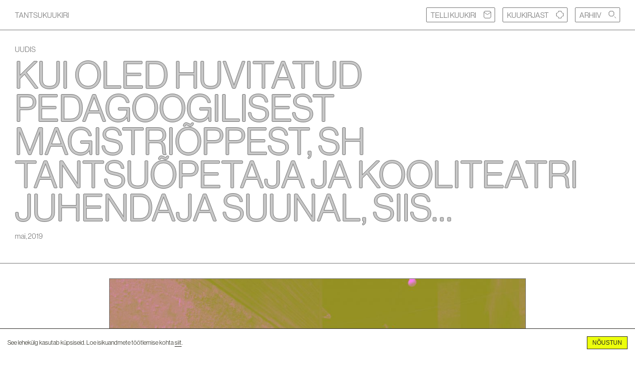

--- FILE ---
content_type: text/html
request_url: https://kuukiri.tantsuliit.ee/uudis/kui-oled-huvitatud-pedagoogilisest-magistrioppest-sh-tantsuopetaja-ja-kooliteatri-juhendaja-suunal-siis/
body_size: 12422
content:
<!DOCTYPE html><html lang="et"><head><link data-react-helmet="true" rel="alternate" type="application/rss+xml" href="/feed.xml"/><link data-react-helmet="true" rel="apple-touch-icon" sizes="180x180" href="/apple-touch-icon.png"/><link data-react-helmet="true" rel="icon" type="image/png" sizes="16x16" href="/favicon-16x16.png"/><link data-react-helmet="true" rel="icon" type="image/png" sizes="32x32" href="/favicon-32x32.png"/><link data-react-helmet="true" rel="manifest" href="/site.webmanifest"/><link data-react-helmet="true" rel="canonical" href="https://kuukiri.tantsuliit.ee/uudis/kui-oled-huvitatud-pedagoogilisest-magistrioppest-sh-tantsuopetaja-ja-kooliteatri-juhendaja-suunal-siis/"/><meta data-react-helmet="true" name="description" content="TANTSUKUUKIRI on tantsuvaldkonna sündmusi ja teemasid kajastav e-ajakiri."/><meta data-react-helmet="true" property="og:description" content="TANTSUKUUKIRI on tantsuvaldkonna sündmusi ja teemasid kajastav e-ajakiri."/><meta data-react-helmet="true" property="og:url" content="https://kuukiri.tantsuliit.ee/uudis/kui-oled-huvitatud-pedagoogilisest-magistrioppest-sh-tantsuopetaja-ja-kooliteatri-juhendaja-suunal-siis/"/><meta data-react-helmet="true" property="og:type" content="website"/><meta data-react-helmet="true" property="og:site_name" content="TANTSUKUUKIRI"/><meta data-react-helmet="true" property="twitter:title" content="TANTSUKUUKIRI"/><meta data-react-helmet="true" property="twitter:description" content="TANTSUKUUKIRI on tantsuvaldkonna sündmusi ja teemasid kajastav e-ajakiri."/><meta data-react-helmet="true" property="og:title" content="Kui oled huvitatud pedagoogilisest magistriõppest, sh tantsuõpetaja ja kooliteatri juhendaja suunal, siis… - TANTSUKUUKIRI"/><meta data-react-helmet="true" property="og:image" content="https://kuukirjutaja.tantsuliit.ee/wp-content/uploads/2019/05/Kui-oled-huvitatud-pedagoogilisest-magistriõppesttantsuõpetaja-ja-kooliteatri-juhendaja-suunal-siis-…..AUTOR_Fredi-Karujpg-1024x683.jpg"/><title data-react-helmet="true">Kui oled huvitatud pedagoogilisest magistriõppest, sh tantsuõpetaja ja kooliteatri juhendaja suunal, siis… - TANTSUKUUKIRI - TANTSUKUUKIRI</title><link rel="stylesheet" data-href="https://use.typekit.net/ktb7xcz.css"/><link rel="preconnect" href="https://use.typekit.net" crossorigin /><meta charSet="utf-8"/><meta name="viewport" content="width=device-width"/><meta name="next-head-count" content="2"/><link rel="preload" href="/_next/static/css/e4389a1969a7ebb37898.css" as="style"/><link rel="stylesheet" href="/_next/static/css/e4389a1969a7ebb37898.css" data-n-g=""/><noscript data-n-css=""></noscript><script defer="" nomodule="" src="/_next/static/chunks/polyfills-2050b0888fa600b98848.js"></script><script src="/_next/static/chunks/webpack-0e0f5c5c9fa5a29e0d78.js" defer=""></script><script src="/_next/static/chunks/main-86df6f227d9f687cf265.js" defer=""></script><script src="/_next/static/chunks/pages/_app-8e6eb549bae347fc285a.js" defer=""></script><script src="/_next/static/chunks/e801e3db-64c3385cb5b1db18d87e.js" defer=""></script><script src="/_next/static/chunks/7b7537dd-5a8c72b2d5e8ecec0df9.js" defer=""></script><script src="/_next/static/chunks/837-6555513193572a04d79d.js" defer=""></script><script src="/_next/static/chunks/384-045f4bed45ab0ae40f47.js" defer=""></script><script src="/_next/static/chunks/598-48b01fefa031adba1539.js" defer=""></script><script src="/_next/static/chunks/575-943635b08897cced5aae.js" defer=""></script><script src="/_next/static/chunks/pages/uudis/%5Bslug%5D-2e314bc48d0313082d84.js" defer=""></script><script src="/_next/static/YKJHQkfejH4-GfjwU7-hu/_buildManifest.js" defer=""></script><script src="/_next/static/YKJHQkfejH4-GfjwU7-hu/_ssgManifest.js" defer=""></script><style data-styled="" data-styled-version="5.3.0">@font-face{font-family:'FK Raster Grotesk';src:url('/fonts/FKRasterGrotesk-Blended.woff2');font-style:normal;font-weight:normal;}/*!sc*/
:root{--dg:#747474;--lg:#C7C7C7;--accent:#ECFF0C;--desktop:'1280px';--tablet:'960px';--mobile:'760px';--small:'.75em';--h1:'12vw';}/*!sc*/
*{box-sizing:border-box;}/*!sc*/
body{font-size:15px;font-family:neue-haas-grotesk-display,sans-serif;color:var(--dg);margin:0;}/*!sc*/
a{color:inherit;-webkit-text-decoration:none;text-decoration:none;}/*!sc*/
h1,h2{font-family:'FK Raster Grotesk';font-weight:normal;}/*!sc*/
h1,h2{font-size:10vw;text-transform:uppercase;-webkit-letter-spacing:-0.05em;-moz-letter-spacing:-0.05em;-ms-letter-spacing:-0.05em;letter-spacing:-0.05em;color:var(--lg);text-shadow:-1px 0 var(--dg),0 1px var(--dg),1px 0 var(--dg),0 -1px var(--dg);line-height:.9em;margin:0;}/*!sc*/
@media (max-width:960px){h1,h2{line-height:1.1em;}}/*!sc*/
h3{font-size:1.75em;font-weight:normal;line-height:1.25;}/*!sc*/
@media (max-width:960px){h3{font-size:1.5em;}}/*!sc*/
.button{background:#FFF;}/*!sc*/
.button:hover{border-radius:10px;}/*!sc*/
.swiper-button-prev::after,.swiper-button-next::after{display:none;}/*!sc*/
::selection{background:none;color:var(--accent);opacity:1;text-shadow:0 0 1px #FFF;text-shadow:-1px 0 var(--dg),0 1px var(--dg),1px 0 var(--dg),0 -1px var(--dg);border:1px solid #8BF371;}/*!sc*/
data-styled.g1[id="sc-global-pFobx1"]{content:"sc-global-pFobx1,"}/*!sc*/
.jcTaHb{width:100%;position:fixed;z-index:100;top:0px;left:0px;}/*!sc*/
data-styled.g7[id="sc-jSFjdj"]{content:"jcTaHb,"}/*!sc*/
.zZjSV{width:100%;top:0px;left:0px;background:#FFF;display:-webkit-box;display:-webkit-flex;display:-ms-flexbox;display:flex;-webkit-flex-wrap:wrap;-ms-flex-wrap:wrap;flex-wrap:wrap;-webkit-align-items:center;-webkit-box-align:center;-ms-flex-align:center;align-items:center;border-bottom:1px solid var(--dg);padding:1em 2em;-webkit-box-pack:justify;-webkit-justify-content:space-between;-ms-flex-pack:justify;justify-content:space-between;}/*!sc*/
@media (max-width:960px){.zZjSV{padding:1em;}}/*!sc*/
data-styled.g8[id="sc-gKAaRy"]{content:"zZjSV,"}/*!sc*/
.kMthTr{display:-webkit-box;display:-webkit-flex;display:-ms-flexbox;display:flex;}/*!sc*/
data-styled.g9[id="sc-iCoGMd"]{content:"kMthTr,"}/*!sc*/
.ePDVlU{border:1px solid var(--dg);background:#FFF;cursor:pointer;display:block;color:var(--dg);padding:.35em .5em .25em .5em;text-transform:uppercase;z-index:100;margin-left:1em;}/*!sc*/
.ePDVlU svg{margin-left:1em;margin-bottom:-1px;}/*!sc*/
@media (max-width:960px){.ePDVlU span{display:none;}}/*!sc*/
data-styled.g10[id="sc-fujyAs"]{content:"ePDVlU,"}/*!sc*/
.XJxhY{padding:2em 2em 4em 2em;}/*!sc*/
data-styled.g11[id="sc-pNWdM"]{content:"XJxhY,"}/*!sc*/
.dJdFwe{max-width:60em;margin:2em auto 0 auto;padding:0 2em;}/*!sc*/
.dJdFwe img{width:100%;border:1px solid var(--dg);}/*!sc*/
data-styled.g12[id="sc-jrsJWt"]{content:"dJdFwe,"}/*!sc*/
.jwuwDo{display:-webkit-box;display:-webkit-flex;display:-ms-flexbox;display:flex;-webkit-box-pack:justify;-webkit-justify-content:space-between;-ms-flex-pack:justify;justify-content:space-between;-webkit-flex-wrap:wrap;-ms-flex-wrap:wrap;flex-wrap:wrap;margin:0 auto;margin-top:4em;border-bottom:1px solid var(--dg);padding:2em;-webkit-flex-direction:column;-ms-flex-direction:column;flex-direction:column;-webkit-align-items:flex-start;-webkit-box-align:flex-start;-ms-flex-align:flex-start;align-items:flex-start;}/*!sc*/
.jwuwDo span{text-transform:uppercase;display:block;margin-bottom:0.5em;}/*!sc*/
@media (max-width:960px){.jwuwDo{-webkit-hyphens:auto;-moz-hyphens:auto;-ms-hyphens:auto;hyphens:auto;}}/*!sc*/
data-styled.g14[id="sc-iqAclL"]{content:"jwuwDo,"}/*!sc*/
.igXEJm{-webkit-box-flex:1;-webkit-flex-grow:1;-ms-flex-positive:1;flex-grow:1;width:100%;font-family:neue-haas-grotesk-display,sans-serif;font-size:5em;-webkit-letter-spacing:0;-moz-letter-spacing:0;-ms-letter-spacing:0;letter-spacing:0;max-width:30ch;}/*!sc*/
@media (max-width:960px){.igXEJm{font-size:3em;}}/*!sc*/
data-styled.g15[id="sc-crzoAE"]{content:"igXEJm,"}/*!sc*/
.iPexDg{display:-webkit-box;display:-webkit-flex;display:-ms-flexbox;display:flex;-webkit-align-items:center;-webkit-box-align:center;-ms-flex-align:center;align-items:center;gap:1em;}/*!sc*/
data-styled.g17[id="sc-bqGGPW"]{content:"iPexDg,"}/*!sc*/
.ldGrSU{font-size:1.5em;line-height:1.75;max-width:35em;padding:1.7em;margin:0 auto;overflow:hidden;}/*!sc*/
@media (max-width:960px){.ldGrSU{font-size:1em;padding:2em;}}/*!sc*/
.ldGrSU figure{max-width:90%;margin-bottom:1rem;}/*!sc*/
.ldGrSU figure img{display:block;}/*!sc*/
.ldGrSU figure figcaption{font-size:1rem;font-family:"FK Raster Grotesk";}/*!sc*/
.ldGrSU a{background:#d2e0df;border:1px solid var(--dg);-webkit-transition:all 0.2s ease-in-out;transition:all 0.2s ease-in-out;padding:0 0.25em;}/*!sc*/
.ldGrSU a[name^="_ftnref"],.ldGrSU a[name^="_ftn"]{background:none;font-family:"FK Raster Grotesk";border:none;font-size:0.7em;}/*!sc*/
.ldGrSU a[name^="_ftnref"]:hover,.ldGrSU a[name^="_ftn"]:hover{opacity:0.7;}/*!sc*/
.ldGrSU a:hover{background:#fff;border-radius:5px;}/*!sc*/
.ldGrSU pre{white-space:pre-wrap;word-break:break-word;font-family:"FK Raster Grotesk";font-size:0.7em;}/*!sc*/
.ldGrSU ol pre,.ldGrSU ul pre,.ldGrSU ol strong,.ldGrSU ul strong{font-size:1em;}/*!sc*/
.ldGrSU strong{font-weight:600;}/*!sc*/
.ldGrSU h1,.ldGrSU h2{font-size:4em;margin-top:0.5em;}/*!sc*/
.ldGrSU iframe,.ldGrSU img{max-width:100%;}/*!sc*/
.ldGrSU img{height:auto;}/*!sc*/
data-styled.g19[id="sc-hBMUJo"]{content:"ldGrSU,"}/*!sc*/
.hmqpxx{display:-webkit-box;display:-webkit-flex;display:-ms-flexbox;display:flex;width:100%;padding-top:2em;-webkit-box-pack:justify;-webkit-justify-content:space-between;-ms-flex-pack:justify;justify-content:space-between;-webkit-flex-wrap:wrap;-ms-flex-wrap:wrap;flex-wrap:wrap;-webkit-align-items:flex-end;-webkit-box-align:flex-end;-ms-flex-align:flex-end;align-items:flex-end;margin:0 auto;}/*!sc*/
data-styled.g20[id="sc-fnVZcZ"]{content:"hmqpxx,"}/*!sc*/
.eEJWPz{width:100%;border-top:1px solid var(--dg);margin-top:1em;background:#FFF;padding-top:1em;position:relative;}/*!sc*/
.eEJWPz .swiper-button-disabled{background:none !important;cursor:default;}/*!sc*/
data-styled.g21[id="sc-fFSPTT"]{content:"eEJWPz,"}/*!sc*/
.eraKfR{margin:0 auto;-webkit-align-items:center;-webkit-box-align:center;-ms-flex-align:center;align-items:center;display:-webkit-box;display:-webkit-flex;display:-ms-flexbox;display:flex;width:100%;}/*!sc*/
data-styled.g22[id="sc-bkbkJK"]{content:"eraKfR,"}/*!sc*/
.hKymwP{display:-webkit-box;display:-webkit-flex;display:-ms-flexbox;display:flex;}/*!sc*/
data-styled.g23[id="sc-iemWCZ"]{content:"hKymwP,"}/*!sc*/
.iBYwlw{cursor:pointer;width:50px;height:50px;padding-top:.2em;border:1px solid var(--dg);margin:1em;position:relative;background:#d2e0df;}/*!sc*/
.iBYwlw svg{position:absolute;top:50%;left:50%;-webkit-transform:translate(-50%,-50%);-ms-transform:translate(-50%,-50%);transform:translate(-50%,-50%);}/*!sc*/
@media (max-width:960px){.iBYwlw{display:none;}}/*!sc*/
data-styled.g24[id="sc-dIvrsQ"]{content:"iBYwlw,"}/*!sc*/
.fHUQtx{display:-webkit-box;display:-webkit-flex;display:-ms-flexbox;display:flex;margin:1em;}/*!sc*/
.fHUQtx h3{margin-bottom:0;}/*!sc*/
.fHUQtx a{-webkit-text-decoration:none;text-decoration:none;color:var(--dg);width:100%;}/*!sc*/
data-styled.g31[id="sc-cxNHIi"]{content:"fHUQtx,"}/*!sc*/
.bwnYEr{width:100%;padding-top:75%;overflow:hidden;position:relative;border:1px solid var(--dg);background:#d2e0df;}/*!sc*/
.bwnYEr:hover img{-webkit-filter:hue-rotate(0) invert(0);filter:hue-rotate(0) invert(0);}/*!sc*/
.bwnYEr img{position:absolute;object-fit:cover;width:100%;height:100%;top:0;left:0;-webkit-filter:hue-rotate(90deg) invert(100%);filter:hue-rotate(90deg) invert(100%);opacity:0.75;}/*!sc*/
@media (max-width:960px){.bwnYEr img{object-fit:contain;}}/*!sc*/
data-styled.g32[id="sc-lmgQwP"]{content:"bwnYEr,"}/*!sc*/
</style><style data-href="https://use.typekit.net/ktb7xcz.css">@import url("https://p.typekit.net/p.css?s=1&k=ktb7xcz&ht=tk&f=39494.39495.39500.39501.39504.39505.39508.39509&a=1007833&app=typekit&e=css");@font-face{font-family:"neue-haas-grotesk-display";src:url("https://use.typekit.net/af/9395af/00000000000000003b9b2046/27/l?primer=7cdcb44be4a7db8877ffa5c0007b8dd865b3bbc383831fe2ea177f62257a9191&fvd=n4&v=3") format("woff2"),url("https://use.typekit.net/af/9395af/00000000000000003b9b2046/27/d?primer=7cdcb44be4a7db8877ffa5c0007b8dd865b3bbc383831fe2ea177f62257a9191&fvd=n4&v=3") format("woff"),url("https://use.typekit.net/af/9395af/00000000000000003b9b2046/27/a?primer=7cdcb44be4a7db8877ffa5c0007b8dd865b3bbc383831fe2ea177f62257a9191&fvd=n4&v=3") format("opentype");font-display:auto;font-style:normal;font-weight:400;font-stretch:normal}@font-face{font-family:"neue-haas-grotesk-display";src:url("https://use.typekit.net/af/032ccd/00000000000000003b9b2047/27/l?primer=7cdcb44be4a7db8877ffa5c0007b8dd865b3bbc383831fe2ea177f62257a9191&fvd=i4&v=3") format("woff2"),url("https://use.typekit.net/af/032ccd/00000000000000003b9b2047/27/d?primer=7cdcb44be4a7db8877ffa5c0007b8dd865b3bbc383831fe2ea177f62257a9191&fvd=i4&v=3") format("woff"),url("https://use.typekit.net/af/032ccd/00000000000000003b9b2047/27/a?primer=7cdcb44be4a7db8877ffa5c0007b8dd865b3bbc383831fe2ea177f62257a9191&fvd=i4&v=3") format("opentype");font-display:auto;font-style:italic;font-weight:400;font-stretch:normal}@font-face{font-family:"neue-haas-grotesk-display";src:url("https://use.typekit.net/af/d562ce/00000000000000003b9b204c/27/l?primer=7cdcb44be4a7db8877ffa5c0007b8dd865b3bbc383831fe2ea177f62257a9191&fvd=n7&v=3") format("woff2"),url("https://use.typekit.net/af/d562ce/00000000000000003b9b204c/27/d?primer=7cdcb44be4a7db8877ffa5c0007b8dd865b3bbc383831fe2ea177f62257a9191&fvd=n7&v=3") format("woff"),url("https://use.typekit.net/af/d562ce/00000000000000003b9b204c/27/a?primer=7cdcb44be4a7db8877ffa5c0007b8dd865b3bbc383831fe2ea177f62257a9191&fvd=n7&v=3") format("opentype");font-display:auto;font-style:normal;font-weight:700;font-stretch:normal}@font-face{font-family:"neue-haas-grotesk-display";src:url("https://use.typekit.net/af/661dc5/00000000000000003b9b204d/27/l?primer=7cdcb44be4a7db8877ffa5c0007b8dd865b3bbc383831fe2ea177f62257a9191&fvd=i7&v=3") format("woff2"),url("https://use.typekit.net/af/661dc5/00000000000000003b9b204d/27/d?primer=7cdcb44be4a7db8877ffa5c0007b8dd865b3bbc383831fe2ea177f62257a9191&fvd=i7&v=3") format("woff"),url("https://use.typekit.net/af/661dc5/00000000000000003b9b204d/27/a?primer=7cdcb44be4a7db8877ffa5c0007b8dd865b3bbc383831fe2ea177f62257a9191&fvd=i7&v=3") format("opentype");font-display:auto;font-style:italic;font-weight:700;font-stretch:normal}@font-face{font-family:"neue-haas-grotesk-text";src:url("https://use.typekit.net/af/1285d2/00000000000000003b9b2050/27/l?primer=7cdcb44be4a7db8877ffa5c0007b8dd865b3bbc383831fe2ea177f62257a9191&fvd=n4&v=3") format("woff2"),url("https://use.typekit.net/af/1285d2/00000000000000003b9b2050/27/d?primer=7cdcb44be4a7db8877ffa5c0007b8dd865b3bbc383831fe2ea177f62257a9191&fvd=n4&v=3") format("woff"),url("https://use.typekit.net/af/1285d2/00000000000000003b9b2050/27/a?primer=7cdcb44be4a7db8877ffa5c0007b8dd865b3bbc383831fe2ea177f62257a9191&fvd=n4&v=3") format("opentype");font-display:auto;font-style:normal;font-weight:400;font-stretch:normal}@font-face{font-family:"neue-haas-grotesk-text";src:url("https://use.typekit.net/af/032bac/00000000000000003b9b2051/27/l?primer=7cdcb44be4a7db8877ffa5c0007b8dd865b3bbc383831fe2ea177f62257a9191&fvd=i4&v=3") format("woff2"),url("https://use.typekit.net/af/032bac/00000000000000003b9b2051/27/d?primer=7cdcb44be4a7db8877ffa5c0007b8dd865b3bbc383831fe2ea177f62257a9191&fvd=i4&v=3") format("woff"),url("https://use.typekit.net/af/032bac/00000000000000003b9b2051/27/a?primer=7cdcb44be4a7db8877ffa5c0007b8dd865b3bbc383831fe2ea177f62257a9191&fvd=i4&v=3") format("opentype");font-display:auto;font-style:italic;font-weight:400;font-stretch:normal}@font-face{font-family:"neue-haas-grotesk-text";src:url("https://use.typekit.net/af/abbb5b/00000000000000003b9b2054/27/l?primer=7cdcb44be4a7db8877ffa5c0007b8dd865b3bbc383831fe2ea177f62257a9191&fvd=n7&v=3") format("woff2"),url("https://use.typekit.net/af/abbb5b/00000000000000003b9b2054/27/d?primer=7cdcb44be4a7db8877ffa5c0007b8dd865b3bbc383831fe2ea177f62257a9191&fvd=n7&v=3") format("woff"),url("https://use.typekit.net/af/abbb5b/00000000000000003b9b2054/27/a?primer=7cdcb44be4a7db8877ffa5c0007b8dd865b3bbc383831fe2ea177f62257a9191&fvd=n7&v=3") format("opentype");font-display:auto;font-style:normal;font-weight:700;font-stretch:normal}@font-face{font-family:"neue-haas-grotesk-text";src:url("https://use.typekit.net/af/73eec9/00000000000000003b9b2055/27/l?primer=7cdcb44be4a7db8877ffa5c0007b8dd865b3bbc383831fe2ea177f62257a9191&fvd=i7&v=3") format("woff2"),url("https://use.typekit.net/af/73eec9/00000000000000003b9b2055/27/d?primer=7cdcb44be4a7db8877ffa5c0007b8dd865b3bbc383831fe2ea177f62257a9191&fvd=i7&v=3") format("woff"),url("https://use.typekit.net/af/73eec9/00000000000000003b9b2055/27/a?primer=7cdcb44be4a7db8877ffa5c0007b8dd865b3bbc383831fe2ea177f62257a9191&fvd=i7&v=3") format("opentype");font-display:auto;font-style:italic;font-weight:700;font-stretch:normal}.tk-neue-haas-grotesk-display{font-family:"neue-haas-grotesk-display",sans-serif}.tk-neue-haas-grotesk-text{font-family:"neue-haas-grotesk-text",sans-serif}</style></head><body><noscript><iframe src="https://www.googletagmanager.com/ns.html?id=G-PFE38NH122" height="0" width="0" style="display:none;visibility:hidden"></iframe></noscript><div id="__next"><div><div class="sc-jSFjdj jcTaHb"><div class="sc-gKAaRy zZjSV"><a href="/">TANTSUKUUKIRI</a><div class="sc-iCoGMd kMthTr"><a class="sc-fujyAs ePDVlU" style="border-radius:2px"><span>Telli kuukiri</span><svg xmlns="http://www.w3.org/2000/svg" viewBox="0 0 15 15" width="15" height="15"><path d="M12.8.5H2.2A1.7,1.7,0,0,1,.5,2.2V12.8a1.7,1.7,0,0,1,1.7,1.7H12.8a1.7,1.7,0,0,1,1.7-1.7V2.2A1.7,1.7,0,0,1,12.8.5Z" fill="none" stroke="currentColor"></path><polyline points="0.64 2.57 7.5 7.5 14.36 2.57" fill="none" stroke="currentColor" stroke-miterlimit="10"></polyline></svg></a><a href="/kuukirjast/" class="sc-fujyAs ePDVlU" style="border-radius:2px"><span>Kuukirjast</span><svg xmlns="http://www.w3.org/2000/svg" fill="none" viewBox="0 0 15 15" width="15" height="15"><path d="M10.39.5H4.61A4.11,4.11,0,0,1,.5,4.61v5.78A4.11,4.11,0,0,1,4.61,14.5h5.78a4.11,4.11,0,0,1,4.11-4.11V4.61A4.11,4.11,0,0,1,10.39.5Z" fill="none" stroke="currentColor"></path></svg></a><a href="/arhiiv/" class="sc-fujyAs ePDVlU" style="border-radius:2px"><span>Arhiiv</span><svg xmlns="http://www.w3.org/2000/svg" viewBox="0 0 15 15" width="15" height="15"><path d="M8.44.5H2.58A2.07,2.07,0,0,1,.51,2.57V8.43A2.07,2.07,0,0,1,2.58,10.5H8.44a2.07,2.07,0,0,1,2.07-2.07V2.57A2.07,2.07,0,0,1,8.44.5Z" transform="translate(-0.01)" fill="none" stroke="currentColor"></path><line x1="11.53" y1="11.55" x2="14.62" y2="14.63" fill="none" stroke="currentColor"></line></svg></a></div></div></div><main><div class="sc-iqAclL jwuwDo"><span>Uudis</span><h1 class="sc-crzoAE igXEJm">Kui oled huvitatud pedagoogilisest magistriõppest, sh tantsuõpetaja ja kooliteatri juhendaja suunal, siis…</h1><div><div class="sc-bqGGPW iPexDg"><p>mai, 2019</p></div></div></div><div class="sc-jrsJWt dJdFwe"><img src="https://kuukirjutaja.tantsuliit.ee/wp-content/uploads/2019/05/Kui-oled-huvitatud-pedagoogilisest-magistriõppesttantsuõpetaja-ja-kooliteatri-juhendaja-suunal-siis-…..AUTOR_Fredi-Karujpg-1024x683.jpg" alt="Kui oled huvitatud pedagoogilisest magistriõppest, sh tantsuõpetaja ja kooliteatri juhendaja suunal, siis…"/></div><section class="sc-ksluID kFmqyc"><article class="sc-hBMUJo ldGrSU"><pre>Foto autor: Fredi Karu

</pre>
<p>…oled oodatud TÜ Viljandi Kultuuriakadeemiasse kunstide ja tehnoloogia õpetaja magistriõppesse.</p>
<p><strong>Mis? </strong></p>
<ul>
<li>sessioonõpe, nominaalne õppeaeg 2 aastat;</li>
<li>õppetöö Tartus ja Viljandi Kultuuriakadeemias, teooria ja praktika tihe seostamine, individuaalne lähenemine õppijale;</li>
<li>lõpetamisel omandatav kraad: haridusteaduse magister;</li>
<li>tegu on uue õppekavaga, mis pakub ainsana Eestis kõrghariduse esimese astme läbinutele võimalust omandada kahe aine õpetaja kutse;</li>
<li>erialad, mida omavahel vastavalt eelnevale ettevalmistusele ja huvile kombineerida saab: kunstiõpetaja, üldhariduskooli muusikaõpetaja, käsitöö ja kodunduse õpetaja, tehnoloogiaõpetuse õpetaja, tantsuõpetaja, pilliõpetaja, nutikate tehnoloogiate õpetaja, kooliteatri juhendaja ja ettevõtlusõpetaja;</li>
<li>õppekava koosneb üldpedagoogilistest ainetest, valitud eriala õpetamisega seotud ainetest, erialaainetest ja vabaainetest;</li>
<li>paralleelselt õpingutega algab kohe esimesel semestril ka koolipraktika;</li>
<li><a href="https://ois2.ut.ee/#/curricula/146977/version/2019/details">tutvu õppekavaga õppeinfosüsteemis</a>.</li>
</ul>
<p><strong>Millal?</strong></p>
<ul>
<li>20. juuni – 4. juuli: <a href="http://www.ut.ee/et/avalduse-esitamine-1">avalduste vastuvõtt</a>;</li>
<li>sisseastumisvestlus 8. juulil 2019 kell 10.00 Viljandis Posti 1 ruumides 128 ja 122;</li>
<li>hiljemalt 15. juuli: <a href="https://www.ut.ee/et/sisseastumine/vastuvoetud">esimesed vastuvõtuotsused</a>;</li>
<li>september: <a href="http://www.ut.ee/et/oppimine/sisseastujale/kasulik/uuele">õppeaasta algus</a>.</li>
</ul>
<p><a href="https://www.ut.ee/et/sisseastumine/mag/oppekavad/kunstide-tehnoloogia-opetaja">Loe lisaks</a></p>
</article></section><div class="sc-fFSPTT eEJWPz"><div class="sc-bkbkJK eraKfR"><header style="padding:2em" class="sc-fnVZcZ hmqpxx"><h2>Teised Uudised</h2></header><div class="sc-iemWCZ hKymwP"><div class="sc-dIvrsQ iBYwlw"><svg width="50" height="50" xmlns="http://www.w3.org/2000/svg"><g><line y2="25" x2="43.38179" y1="25" x1="6.61821" stroke="currentColor" fill="none"></line><line y2="4.67318" x2="27.07684" y1="25.25001" x1="6.50001" stroke="currentColor" fill="none"></line><line transform="rotate(90, 16.7884, 34.9616)" y2="24.67317" x2="27.07684" y1="45.25" x1="6.50001" stroke="currentColor" fill="none"></line></g></svg></div><div class="sc-dIvrsQ iBYwlw"><svg width="50" height="50" xmlns="http://www.w3.org/2000/svg"><g transform="rotate(-180, 24.75, 24.9616)"><line y2="25" x2="43.13179" y1="25" x1="6.36821" stroke="currentColor" fill="none"></line><line y2="4.67318" x2="27.07684" y1="25.25001" x1="6.50001" stroke="currentColor" fill="none"></line><line transform="rotate(90, 16.7884, 34.9616)" y2="24.67317" x2="27.07684" y1="45.25" x1="6.50001" stroke="currentColor" fill="none"></line></g></svg></div></div></div><div class="swiper-container"><div class="swiper-button-prev"></div><div class="swiper-button-next"></div><div class="swiper-wrapper"><div class="swiper-slide"><div class="sc-cxNHIi fHUQtx"><a href="/uudis/tantsu-ja-tehnoloogiat-uhendav-modina-showcase-soltumatu-tantsu-laval/"><div class="sc-lmgQwP bwnYEr"><img src="https://kuukirjutaja.tantsuliit.ee/wp-content/uploads/2026/01/Tantsujatehnoloogiat_MODINA-1024x576.webp" alt="Tantsu ja tehnoloogiat ühendav MODINA showcase Sõltumatu Tantsu Laval"/></div><h3>Tantsu ja tehnoloogiat ühendav MODINA showcase Sõltumatu Tantsu Laval</h3></a></div></div><div class="swiper-slide"><div class="sc-cxNHIi fHUQtx"><a href="/uudis/avatud-on-kandideerimine-etenduskunstide-uurimisresidentuuri-parl/"><div class="sc-lmgQwP bwnYEr"><img src="https://kuukirjutaja.tantsuliit.ee/wp-content/uploads/2021/06/2-1024x683.png" alt="Avatud on kandideerimine etenduskunstide uurimisresidentuuri PARL"/></div><h3>Avatud on kandideerimine etenduskunstide uurimisresidentuuri PARL</h3></a></div></div><div class="swiper-slide"><div class="sc-cxNHIi fHUQtx"><a href="/uudis/kutsume-tantsuspetsialisti-kutse-taotlejaid-infotundi/"><div class="sc-lmgQwP bwnYEr"><img src="https://kuukirjutaja.tantsuliit.ee/wp-content/uploads/2019/05/1-1024x640.png" alt="Kutsume tantsuspetsialisti kutse taotlejaid infotundi!"/></div><h3>Kutsume tantsuspetsialisti kutse taotlejaid infotundi!</h3></a></div></div><div class="swiper-slide"><div class="sc-cxNHIi fHUQtx"><a href="/uudis/eesti-tantsukunsti-ja-tantsuhariduse-liit-kuulutab-valja-tantsuspetsialisti-kutse-hindajate-konkursi-2/"><div class="sc-lmgQwP bwnYEr"><img src="https://kuukirjutaja.tantsuliit.ee/wp-content/uploads/2021/06/1-1024x683.png" alt="Eesti Tantsukunsti ja Tantsuhariduse Liit kuulutab välja tantsuspetsialisti kutse hindajate konkursi"/></div><h3>Eesti Tantsukunsti ja Tantsuhariduse Liit kuulutab välja tantsuspetsialisti kutse hindajate konkursi</h3></a></div></div><div class="swiper-slide"><div class="sc-cxNHIi fHUQtx"><a href="/uudis/tallinna-ulikooli-bfmi-koreograafia-oppekava-ba-ja-ma-lopulavastused-2025-2026/"><div class="sc-lmgQwP bwnYEr"><img src="https://kuukirjutaja.tantsuliit.ee/wp-content/uploads/2021/02/1-1024x683.png" alt="Tallinna Ülikooli BFMi koreograafia õppekava BA ja MA lõpulavastused 2025–2026"/></div><h3>Tallinna Ülikooli BFMi koreograafia õppekava BA ja MA lõpulavastused 2025–2026</h3></a></div></div><div class="swiper-slide"><div class="sc-cxNHIi fHUQtx"><a href="/uudis/algab-registreerimine-festivali-koolitants-2026-tantsupaevadele/"><div class="sc-lmgQwP bwnYEr"><img src="https://kuukirjutaja.tantsuliit.ee/wp-content/uploads/2025/12/Algab-registreerimine-Festivali-Koolitants.webp" alt="Algab registreerimine Festivali Koolitants 2026 tantsupäevadele"/></div><h3>Algab registreerimine Festivali Koolitants 2026 tantsupäevadele</h3></a></div></div><div class="swiper-slide"><div class="sc-cxNHIi fHUQtx"><a href="/uudis/ideekonkurss-tantsuhariduslikule-raamatule/"><div class="sc-lmgQwP bwnYEr"><img src="https://kuukirjutaja.tantsuliit.ee/wp-content/uploads/2025/12/Ideekonkurss_tantsuhariduslikele_raamatutele.jpg.webp" alt="Ideekonkurss tantsuhariduslikule raamatule"/></div><h3>Ideekonkurss tantsuhariduslikule raamatule</h3></a></div></div><div class="swiper-slide"><div class="sc-cxNHIi fHUQtx"><a href="/uudis/eta-teatrisaal-kutsub-tantsu-nautima/"><div class="sc-lmgQwP bwnYEr"><img src="https://kuukirjutaja.tantsuliit.ee/wp-content/uploads/2021/02/2-1024x683.png" alt="ETA teatrisaal kutsub tantsu nautima"/></div><h3>ETA teatrisaal kutsub tantsu nautima</h3></a></div></div><div class="swiper-slide"><div class="sc-cxNHIi fHUQtx"><a href="/uudis/spring-forward-festivali-raames-saab-oppida-tantsualase-taskuhaalingu-tegemist/"><div class="sc-lmgQwP bwnYEr"><img src="https://kuukirjutaja.tantsuliit.ee/wp-content/uploads/2019/03/2.png" alt="Spring Forward festivali raames saab õppida tantsualase taskuhäälingu tegemist"/></div><h3>Spring Forward festivali raames saab õppida tantsualase taskuhäälingu tegemist</h3></a></div></div><div class="swiper-slide"><div class="sc-cxNHIi fHUQtx"><a href="/uudis/avatud-on-kandideerimine-rahvusvahelisse-tantsukriitika-akadeemiasse-springback-academy/"><div class="sc-lmgQwP bwnYEr"><img src="https://kuukirjutaja.tantsuliit.ee/wp-content/uploads/2021/02/2-1024x683.png" alt="Avatud on kandideerimine rahvusvahelisse tantsukriitika akadeemiasse Springback Academy"/></div><h3>Avatud on kandideerimine rahvusvahelisse tantsukriitika akadeemiasse Springback Academy</h3></a></div></div></div></div></div></main><footer class="sc-pNWdM XJxhY"><section><div><p>© <!-- -->2026<!-- --> <!-- -->TANTSUKUUKIRI</p></div></section></footer></div></div><script id="__NEXT_DATA__" type="application/json">{"props":{"pageProps":{"post":{"__typename":"News","content":null,"databaseId":9074,"date":"2019-05-15T05:33:20","featuredImage":null,"id":"cG9zdDo5MDc0","modified":"2019-05-15T07:00:45","newsFields":{"__typename":"News_Newsfields","pilt":{"__typename":"MediaItem","caption":null,"mediaItemUrl":"https://kuukirjutaja.tantsuliit.ee/wp-content/uploads/2019/05/Kui-oled-huvitatud-pedagoogilisest-magistriõppesttantsuõpetaja-ja-kooliteatri-juhendaja-suunal-siis-…..AUTOR_Fredi-Karujpg.jpg","sourceUrl":"https://kuukirjutaja.tantsuliit.ee/wp-content/uploads/2019/05/Kui-oled-huvitatud-pedagoogilisest-magistriõppesttantsuõpetaja-ja-kooliteatri-juhendaja-suunal-siis-…..AUTOR_Fredi-Karujpg-1024x683.jpg"},"tekst":"\u003cpre\u003eFoto autor: Fredi Karu\r\n\r\n\u003c/pre\u003e\n\u003cp\u003e…oled oodatud TÜ Viljandi Kultuuriakadeemiasse kunstide ja tehnoloogia õpetaja magistriõppesse.\u003c/p\u003e\n\u003cp\u003e\u003cstrong\u003eMis? \u003c/strong\u003e\u003c/p\u003e\n\u003cul\u003e\n\u003cli\u003esessioonõpe, nominaalne õppeaeg 2 aastat;\u003c/li\u003e\n\u003cli\u003eõppetöö Tartus ja Viljandi Kultuuriakadeemias, teooria ja praktika tihe seostamine, individuaalne lähenemine õppijale;\u003c/li\u003e\n\u003cli\u003elõpetamisel omandatav kraad: haridusteaduse magister;\u003c/li\u003e\n\u003cli\u003etegu on uue õppekavaga, mis pakub ainsana Eestis kõrghariduse esimese astme läbinutele võimalust omandada kahe aine õpetaja kutse;\u003c/li\u003e\n\u003cli\u003eerialad, mida omavahel vastavalt eelnevale ettevalmistusele ja huvile kombineerida saab: kunstiõpetaja, üldhariduskooli muusikaõpetaja, käsitöö ja kodunduse õpetaja, tehnoloogiaõpetuse õpetaja, tantsuõpetaja, pilliõpetaja, nutikate tehnoloogiate õpetaja, kooliteatri juhendaja ja ettevõtlusõpetaja;\u003c/li\u003e\n\u003cli\u003eõppekava koosneb üldpedagoogilistest ainetest, valitud eriala õpetamisega seotud ainetest, erialaainetest ja vabaainetest;\u003c/li\u003e\n\u003cli\u003eparalleelselt õpingutega algab kohe esimesel semestril ka koolipraktika;\u003c/li\u003e\n\u003cli\u003e\u003ca href=\"https://ois2.ut.ee/#/curricula/146977/version/2019/details\"\u003etutvu õppekavaga õppeinfosüsteemis\u003c/a\u003e.\u003c/li\u003e\n\u003c/ul\u003e\n\u003cp\u003e\u003cstrong\u003eMillal?\u003c/strong\u003e\u003c/p\u003e\n\u003cul\u003e\n\u003cli\u003e20. juuni – 4. juuli: \u003ca href=\"http://www.ut.ee/et/avalduse-esitamine-1\"\u003eavalduste vastuvõtt\u003c/a\u003e;\u003c/li\u003e\n\u003cli\u003esisseastumisvestlus 8. juulil 2019 kell 10.00 Viljandis Posti 1 ruumides 128 ja 122;\u003c/li\u003e\n\u003cli\u003ehiljemalt 15. juuli: \u003ca href=\"https://www.ut.ee/et/sisseastumine/vastuvoetud\"\u003eesimesed vastuvõtuotsused\u003c/a\u003e;\u003c/li\u003e\n\u003cli\u003eseptember: \u003ca href=\"http://www.ut.ee/et/oppimine/sisseastujale/kasulik/uuele\"\u003eõppeaasta algus\u003c/a\u003e.\u003c/li\u003e\n\u003c/ul\u003e\n\u003cp\u003e\u003ca href=\"https://www.ut.ee/et/sisseastumine/mag/oppekavad/kunstide-tehnoloogia-opetaja\"\u003eLoe lisaks\u003c/a\u003e\u003c/p\u003e\n"},"slug":"kui-oled-huvitatud-pedagoogilisest-magistrioppest-sh-tantsuopetaja-ja-kooliteatri-juhendaja-suunal-siis","title":"Kui oled huvitatud pedagoogilisest magistriõppest, sh tantsuõpetaja ja kooliteatri juhendaja suunal, siis…","og":{"imageUrl":"https://kuukiri.tantsuliit.ee/images/og/kui-oled-huvitatud-pedagoogilisest-magistrioppest-sh-tantsuopetaja-ja-kooliteatri-juhendaja-suunal-siis.png","imageSecureUrl":"https://kuukiri.tantsuliit.ee/images/og/kui-oled-huvitatud-pedagoogilisest-magistrioppest-sh-tantsuopetaja-ja-kooliteatri-juhendaja-suunal-siis.png","imageWidth":2000,"imageHeight":1000}},"socialImage":"/images/og/kui-oled-huvitatud-pedagoogilisest-magistrioppest-sh-tantsuopetaja-ja-kooliteatri-juhendaja-suunal-siis.png","recentNews":[{"__typename":"News","databaseId":12335,"featuredImage":null,"modified":"2026-01-12T13:28:19","newsFields":{"__typename":"News_Newsfields","pilt":{"__typename":"MediaItem","mediaItemUrl":"https://kuukirjutaja.tantsuliit.ee/wp-content/uploads/2026/01/Tantsujatehnoloogiat_MODINA.webp","sourceUrl":"https://kuukirjutaja.tantsuliit.ee/wp-content/uploads/2026/01/Tantsujatehnoloogiat_MODINA-1024x576.webp"},"tekst":"\u003cp\u003e15.–17. jaanuarini toimub Sõltumatu Tantsu Laval MODINA Showcase, mis toob publikuni rahvusvahelistes residentuurides sündinud värsked ja eksperimentaalsed teosed. Kolme päeva jooksul saab kogeda etendusi, osaleda kunstnikuvestlustel, avastada installatsiooni, võtta osa töötoast ning kuulata inspireerivaid esitlusi. MODINA Showcase on kohtumispaik neile, keda huvitab tants, tehnoloogia ja tuleviku lavakunsti võimalused.\u003c/p\u003e\n\u003cp\u003eMODINA on rahvusvaheline loomeuurimuslik projekt, mis avab tantsukunsti piire digitaalse tehnoloogia abil, põimides lavalise kogemuse tehisintellekti ja publiku aktiivse osalusega.\u003c/p\u003e\n\u003cp\u003e\u003ca href=\"https://www.stl.ee/lisaprogramm/residentuurid/modina-showcase-baby?utm_source=mailchimp\u0026amp;utm_medium=email\u0026amp;utm_campaign=jaan2026\"\u003eInfo\u003c/a\u003e\u003c/p\u003e\n"},"slug":"tantsu-ja-tehnoloogiat-uhendav-modina-showcase-soltumatu-tantsu-laval","title":"Tantsu ja tehnoloogiat ühendav MODINA showcase Sõltumatu Tantsu Laval"},{"__typename":"News","databaseId":12334,"featuredImage":null,"modified":"2026-01-12T13:27:29","newsFields":{"__typename":"News_Newsfields","pilt":{"__typename":"MediaItem","mediaItemUrl":"https://kuukirjutaja.tantsuliit.ee/wp-content/uploads/2021/06/2.png","sourceUrl":"https://kuukirjutaja.tantsuliit.ee/wp-content/uploads/2021/06/2-1024x683.png"},"tekst":"\u003cp\u003eSloveenias Ljubljanas toimub 22. kuni 31. augustini 2026 etenduskunstide uurimis- ja arendusresidentuur PARL, kuhu otsitakse viit etenduskunstnikku ja/või truppi. Residentuur võimaldab kunstnikel arendada lavastuste ideid, saada tagasisidet oma tööle, katsetada erinevate tööpraktikate ja produktsioonimudelitega.\u003c/p\u003e\n\u003cp\u003eKandideerima oodatakse kunstnikke, kellel on kõrgharidus etenduskunstide vallas või muus seotud valdkonnas ning kes on osalenud vähemalt kolmes lavastuses. Residentuuri on võimalik kandideerida ka mitmekesi, trupiliikmete arv ei ole piiratud. Kandideerimistähtaeg on 31. märtsil.\u003c/p\u003e\n\u003cp\u003e\u003cstrong\u003eLoe pikemalt \u003c/strong\u003e\u003ca href=\"https://teatriagentuur.trck.smai.ly/r?lid=CBABepn2\u0026amp;mid=AZ7ToP5rb\u0026amp;oid=7720\u0026amp;url=https%3A%2F%2Fparl.si%2F\u0026amp;sig=602bf559235a2380109770dfe21929a78137aeca068a3fe9d2878a9297fd3166\"\u003e\u003cstrong\u003ePARLi kodulehelt\u003c/strong\u003e\u003c/a\u003e\u003cstrong\u003e.\u003c/strong\u003e\u003c/p\u003e\n"},"slug":"avatud-on-kandideerimine-etenduskunstide-uurimisresidentuuri-parl","title":"Avatud on kandideerimine etenduskunstide uurimisresidentuuri PARL"},{"__typename":"News","databaseId":12333,"featuredImage":null,"modified":"2026-01-13T17:05:14","newsFields":{"__typename":"News_Newsfields","pilt":{"__typename":"MediaItem","mediaItemUrl":"https://kuukirjutaja.tantsuliit.ee/wp-content/uploads/2019/05/1.png","sourceUrl":"https://kuukirjutaja.tantsuliit.ee/wp-content/uploads/2019/05/1-1024x640.png"},"tekst":"\u003cp\u003eDokumentide esitamise tähtaeg kutse taotlemiseks on 16. veebruar ning tantsuspetsialisti kutse taotlemise infotund toimub 16. jaanuaril veebis.\u003c/p\u003e\n\u003cp\u003eInfoseminari teemad:\u003c/p\u003e\n\u003cul\u003e\n\u003cli\u003etantsuspetsialisti kutse taotlemise protsess: dokumentide ja portfoolio esitamine, vestlus;\u003c/li\u003e\n\u003cli\u003eportfoolio sisuline koostamine: kuidas oma kompetentse parimal viisil tõendada, soovitused tunniandmise video kohta;\u003c/li\u003e\n\u003cli\u003eülevaade kutsestandardi nõuetest ja kompetentsidest: tantsuspetsialisti tööks vajalikud teadmised, oskused ja hoiakud, kuidas neid määratleda.\u003c/li\u003e\n\u003c/ul\u003e\n\u003cp\u003e\u003ca href=\"https://k70x7icu.trck.smai.ly/r?lid=edmpdmob\u0026amp;mid=FiiWnP5rb\u0026amp;oid=30714\u0026amp;url=https%3A%2F%2Fdocs.google.com%2Fforms%2Fd%2Fe%2F1FAIpQLSdR-DXNn2ZgjxMzToc8pf_zrzDHUPlJk3H_phGtpCvgCB6cdQ%2Fviewform%3Fusp%3Dheader\u0026amp;sig=3017f3725e6219c5128ae27d1e0c2e234ddefb5d1ad4a8b151710cba59aa4f50\"\u003eRegistreerumine infotundi\u003c/a\u003e\u003c/p\u003e\n"},"slug":"kutsume-tantsuspetsialisti-kutse-taotlejaid-infotundi","title":"Kutsume tantsuspetsialisti kutse taotlejaid infotundi!"},{"__typename":"News","databaseId":12332,"featuredImage":null,"modified":"2026-01-13T18:54:05","newsFields":{"__typename":"News_Newsfields","pilt":{"__typename":"MediaItem","mediaItemUrl":"https://kuukirjutaja.tantsuliit.ee/wp-content/uploads/2021/06/1.png","sourceUrl":"https://kuukirjutaja.tantsuliit.ee/wp-content/uploads/2021/06/1-1024x683.png"},"tekst":"\u003cp\u003eHindaja ülesandeks on portfoolio ja vestluse põhjal välja selgitada kutsetaotlejate kompetentside vastavus kutsestandardile ning anda kutse taotlejale konstruktiivset tagasisidet.\u003c/p\u003e\n\u003cp\u003eKandideeri, kui sa oled:\u003c/p\u003e\n\u003cul\u003e\n\u003cli\u003etantsuvaldkonna praktik või teoreetik;\u003c/li\u003e\n\u003cli\u003etantsuspetsialisti hindamiseks vajalike erialaste teadmiste ja kogemustega;\u003c/li\u003e\n\u003cli\u003ekõrgharidusega ja/või tantsuspetsialist tasemega 7 või 8;\u003c/li\u003e\n\u003cli\u003ehea tagasisidestamis-, eneseväljendus- ja argumenteerimisoskusega;\u003c/li\u003e\n\u003cli\u003evalmis osalema hindajate koolitustel ning arendama oma oskusi hindajana.\u003c/li\u003e\n\u003c/ul\u003e\n\u003cp\u003eSelleks saada oma CV ja motivatsioonikiri e-postile \u003ca href=\"mailto:tantsuliit@gmail.com\"\u003etantsuliit@gmail.com\u003c/a\u003e hiljemalt 22. jaanuariks 2026.\u003c/p\u003e\n\u003cp\u003e\u003ca href=\"https://tantsuliit.ee/uudised/eesti-tantsukunsti-ja-tantsuhariduse-liit-kuulutab-valja-tantsuspetsialisti-kutse-hindajate-konkursi/\"\u003eRohkem infot\u003c/a\u003e\u003c/p\u003e\n"},"slug":"eesti-tantsukunsti-ja-tantsuhariduse-liit-kuulutab-valja-tantsuspetsialisti-kutse-hindajate-konkursi-2","title":"Eesti Tantsukunsti ja Tantsuhariduse Liit kuulutab välja tantsuspetsialisti kutse hindajate konkursi"},{"__typename":"News","databaseId":12331,"featuredImage":null,"modified":"2026-01-12T13:25:07","newsFields":{"__typename":"News_Newsfields","pilt":{"__typename":"MediaItem","mediaItemUrl":"https://kuukirjutaja.tantsuliit.ee/wp-content/uploads/2021/02/1.png","sourceUrl":"https://kuukirjutaja.tantsuliit.ee/wp-content/uploads/2021/02/1-1024x683.png"},"tekst":"\u003cp\u003eDetsember 2025: Lisette Taube\u003cbr /\u003e\nJaanuar 2026: Herta Soro, Maria Schotter\u003cbr /\u003e\nVeebruar 2026: Mareeta Ojasaar (MA), Helen Agu\u003cbr /\u003e\nMärts 2026: Eva Lotta Kliimask, Berta Parv\u003cbr /\u003e\nAprill 2026: Laura Lisette Lepvalts, Mariann Onkel, Mia Elise Ehasoo, Monika Annijerv, Karmen Teesi Pregel, Triin Kauber (MA), Elina Ojasaar, Annabel Vinnal\u003cbr /\u003e\nMai 2026: Eveli Ojasaar (MA), Sofia Martila, Karin Aarelaid, Kristina Paśkevicius (MA), Kaur Terep (MA)\u003c/p\u003e\n\u003cp\u003e\u003ca href=\"https://www.facebook.com/BFMKoreograafia\"\u003e\u003cstrong\u003eLoe täpsemalt\u003c/strong\u003e\u003c/a\u003e\u003cu\u003e\u003c/u\u003e\u003c/p\u003e\n\u003cp\u003eEtenduste piletid on müügil Fientas.\u003c/p\u003e\n"},"slug":"tallinna-ulikooli-bfmi-koreograafia-oppekava-ba-ja-ma-lopulavastused-2025-2026","title":"Tallinna Ülikooli BFMi koreograafia õppekava BA ja MA lõpulavastused 2025–2026"},{"__typename":"News","databaseId":12314,"featuredImage":null,"modified":"2025-12-15T08:59:24","newsFields":{"__typename":"News_Newsfields","pilt":{"__typename":"MediaItem","mediaItemUrl":"https://kuukirjutaja.tantsuliit.ee/wp-content/uploads/2025/12/Algab-registreerimine-Festivali-Koolitants.webp","sourceUrl":"https://kuukirjutaja.tantsuliit.ee/wp-content/uploads/2025/12/Algab-registreerimine-Festivali-Koolitants.webp"},"tekst":"\u003cp\u003eAlates 15. detsembrist saavad kõik tantsuhuvilised registreerida oma loomingut Festivali Koolitants 2026 tantsupäevadele.\u003c/p\u003e\n\u003cp\u003eTantsude registreerimine kestab kuni 12. jaanuarini 2026.\u003c/p\u003e\n\u003cp\u003eKoolitants ootab festivalile osalema 4–26-aastaseid noori tantsijaid, kes esitavad omaloomingulisi ning tantsijate vanusele ja võimekusele sobivat sisulist ja tantsulist loomingut. Oodatud on kõikides tantsužanrites ja -stiilides loodud tantsutööd, mis sobivad esitamiseks teatri- ja kontserdimajade lavadel.\u003c/p\u003e\n\u003cp\u003eOlulise muudatusena on esimest korda Koolitantsu ajaloos festivalist osa võtma oodatud ka tantsukõrgkoolides õppivad tantsijad.\u003c/p\u003e\n\u003cp\u003eUuendusena on festivalil toimumas Koolitants: ERI tantsupäev, kuhu läbi videovooru on oodatud kandideerima kõik, kel soov Koolitantsu laval üles astuda soolo, dueti või lühilavastusega (lühilavastus tähendab tantsu, mis on pikem kui viis minutit).\u003c/p\u003e\n\u003cp\u003eKoolitants: ERI tantsupäev toimub Paide Muusika- ja Teatrimajas.\u003c/p\u003e\n\u003cp\u003eKoolitantsu festival on ainulaadne tantsuplatvorm tantsijatele ja juhendajatele, pakkudes võimalust esitada oma loomingut suurtel teatri- ja kultuurimajade lavadel. See on festival, kus noored tantsijad kohtuvad tantsukunstiga, saavad osa suure publiku tunnustusest nii saalis kui ka televisiooni vahendusel. Koolitantsu festivalile on oodatud kõik, kes tunnevad kirglikku soovi tantsukunstist osa saada. Festival väärtustab sisukat, läbimõeldud ja terviklikku loomingut, mis on alati eakohane, sõltumata stiilidest ja žanritest.\u003c/p\u003e\n\u003cp\u003eLisainfot registreerimise, tantsupäevade kalendri ja festivalil osalemise kohta leiab Koolitantsu kodulehelt \u003ca href=\"http://www.koolitants.ee/\"\u003ewww.koolitants.ee\u003c/a\u003e.\u003c/p\u003e\n"},"slug":"algab-registreerimine-festivali-koolitants-2026-tantsupaevadele","title":"Algab registreerimine Festivali Koolitants 2026 tantsupäevadele"},{"__typename":"News","databaseId":12312,"featuredImage":null,"modified":"2025-12-15T08:58:54","newsFields":{"__typename":"News_Newsfields","pilt":{"__typename":"MediaItem","mediaItemUrl":"https://kuukirjutaja.tantsuliit.ee/wp-content/uploads/2025/12/Ideekonkurss_tantsuhariduslikele_raamatutele.jpg.webp","sourceUrl":"https://kuukirjutaja.tantsuliit.ee/wp-content/uploads/2025/12/Ideekonkurss_tantsuhariduslikele_raamatutele.jpg.webp"},"tekst":"\u003cp\u003eEesti Tantsukunsti ja Tantsuhariduse Liit kutsub osalema tantsuharidusliku raamatu ideekonkursil. Konkursi eesmärk on rikastada tantsualast kirjandust hariduslikust küljest.\u003c/p\u003e\n\u003cp\u003eOsalema on oodatud kõik, kellel on pooleli või plaanis kirjutada tantsuharidust käsitlev raamat.\u003c/p\u003e\n\u003cp\u003e\u003cstrong\u003eToetame raamatu väljaandmist 1500 euro ulatuses.\u003c/strong\u003e\u003c/p\u003e\n\u003cp\u003eOsalemiseks palume täita taotlusvorm, mille saab alla laadida \u003ca href=\"https://tantsuliit.ee/wp-content/uploads/2025/11/Raamatutaotluse-ideekonkurssi-vorm.docx\"\u003eSIIT\u003c/a\u003e, ja saata see aadressile tantsuliit@gmail.com.\u003c/p\u003e\n\u003cp\u003e\u003cstrong\u003eTaotluse esitamise tähtaeg on 11. jaanuar 2026.\u003c/strong\u003e\u003c/p\u003e\n\u003cp\u003eOtsuse toetuse andmise kohta teeb ETTL-i volikogu  26. jaanuariks 2026.\u003c/p\u003e\n\u003cp\u003eLisaks rahvaraamatukogudele eraldatavatele eksemplaridele soovib ETTL 20 eksemplari omale edasikinkimise eesmärgil.\u003c/p\u003e\n\u003cp\u003eSoovi korral toetab ETTL raamatute levitamist (reklaam liidu kanalites, osaliselt ka edasimüügi vahendamine).\u003c/p\u003e\n\u003cp\u003e\u003cstrong\u003eKüsimuste korral pöörduda: tantsuliit@gmail.com  \u003c/strong\u003e\u003c/p\u003e\n"},"slug":"ideekonkurss-tantsuhariduslikule-raamatule","title":"Ideekonkurss tantsuhariduslikule raamatule"},{"__typename":"News","databaseId":12287,"featuredImage":null,"modified":"2025-11-14T10:16:20","newsFields":{"__typename":"News_Newsfields","pilt":{"__typename":"MediaItem","mediaItemUrl":"https://kuukirjutaja.tantsuliit.ee/wp-content/uploads/2021/02/2.png","sourceUrl":"https://kuukirjutaja.tantsuliit.ee/wp-content/uploads/2021/02/2-1024x683.png"},"tekst":"\u003cp\u003eEesti Tantsuagentuuri TantsuMENÜÜ programmi sügishooaja lõpetavad kaks omanäolist lavastust: Maria Uppin-Sarve ja Valeria Tageli “Väli” ning Igor Lideri improvisatsiooniline tantsulavastus “Hetk”.\u003c/p\u003e\n\u003cp\u003e\u003ca href=\"https://tantsuagentuur.ee/2025/09/18448/\"\u003e\u003cstrong\u003eTantsulavastus “Väli”\u003c/strong\u003e\u003c/a\u003e\u003c/p\u003e\n\u003cp\u003eTantsulavastus “Väli” viib meid kaasuva ilu väljadele. Teekonnale, kus halva olukorra juhusliku kõrvalnähuna avalduvad ilu, õnn ja rõõm, pakkudes toetust ning aidates säilitada lootust.\u003c/p\u003e\n\u003cp\u003e21. novembril 2025 kell 19.00\u003cbr /\u003e\n23. novembril 2025 kell 18.00\u003c/p\u003e\n\u003cp\u003e\u003ca href=\"https://tantsuagentuur.ee/2025/09/tantsumenuu-uus-lavastus-hetk-esietendub-sellel-kevadel-rakveres/\"\u003e\u003cstrong\u003eTantsuMENÜÜ uuslavastus “Hetk”\u003c/strong\u003e\u003c/a\u003e\u003c/p\u003e\n\u003cp\u003e\u0026#8220;Hetk\u0026#8221; on improvisatsiooniline tantsulavastus, kus erineva tausta ja stiiliga tantsijad loovad koos muusikutega kordumatu ja ettearvamatu etenduse. Iga õhtu on ainulaadne, sest nii tantsijad kui muusik reageerivad hetkeolukorrale ja üksteisele, luues pidevalt muutuvaid mustreid ja emotsioone.\u003c/p\u003e\n\u003cp\u003e05. novembril 2025 kell 19.00\u003cbr /\u003e\n06. novembril 2025 kell 19.00\u003cbr /\u003e\n07. novembril 2025 kell 18.00\u003c/p\u003e\n\u003cp\u003e\u003ca href=\"http://www.xn--tantsumen-y9aa.ee/\"\u003eLisainfo ja piletid\u003c/a\u003e\u003c/p\u003e\n"},"slug":"eta-teatrisaal-kutsub-tantsu-nautima","title":"ETA teatrisaal kutsub tantsu nautima"},{"__typename":"News","databaseId":12286,"featuredImage":null,"modified":"2025-11-14T10:15:31","newsFields":{"__typename":"News_Newsfields","pilt":{"__typename":"MediaItem","mediaItemUrl":"https://kuukirjutaja.tantsuliit.ee/wp-content/uploads/2019/03/2.png","sourceUrl":"https://kuukirjutaja.tantsuliit.ee/wp-content/uploads/2019/03/2.png"},"tekst":"\u003cp\u003eTantsuvõrgustik Aerowaves korraldab Sping Forward festivali raames taas taskuhäälingu akadeemia, kuhu oodatakse tantsuhuvilisi, keda kõnetab noorte kunstnike töö ja loomingu käsitlemine nii kultuurilisest, poliitilisest kui ka sotsiaalsest perspektiivist. Akadeemia toimub 2026. aasta veebruarist aprillini veebi vahendusel ning 6.–9. maini 2026 Spring Forward festivalil Guimarãesis Portugalis. Akadeemiasse saab kandideerida 30. novembrini.\u003c/p\u003e\n\u003cp\u003eTaskuhäälingu akadeemiasse valitakse viis osalejat, kes oskavad väga heal tasemel inglise keelt – küll aga ei pea inglise keel olema nende emakeel. Akadeemias osalemine ei eelda varasemat kogemust taskuhäälingu tegemisel.\u003c/p\u003e\n\u003cp\u003e\u003cstrong\u003eLoe pikemalt \u003c/strong\u003e\u003ca href=\"https://teatriagentuur.trck.smai.ly/r?lid=dpB20p3m\u0026amp;mid=kqkj5O5rb\u0026amp;oid=7720\u0026amp;url=https%3A%2F%2Faerowaves.org%2Fthe-podcast-academy-2026-open-call%2F\u0026amp;sig=980d97860de4dbd18690f5ea2a3f459b77742958c320be537a2f7ff7a52cde68\"\u003e\u003cstrong\u003eAerowavesi kodulehelt\u003c/strong\u003e\u003c/a\u003e\u003cstrong\u003e.\u003c/strong\u003e\u003c/p\u003e\n"},"slug":"spring-forward-festivali-raames-saab-oppida-tantsualase-taskuhaalingu-tegemist","title":"Spring Forward festivali raames saab õppida tantsualase taskuhäälingu tegemist"},{"__typename":"News","databaseId":12285,"featuredImage":null,"modified":"2025-11-14T10:14:56","newsFields":{"__typename":"News_Newsfields","pilt":{"__typename":"MediaItem","mediaItemUrl":"https://kuukirjutaja.tantsuliit.ee/wp-content/uploads/2021/02/2.png","sourceUrl":"https://kuukirjutaja.tantsuliit.ee/wp-content/uploads/2021/02/2-1024x683.png"},"tekst":"\u003cp\u003e6.–9. maini 2026 toimub Portugalis Guimarãesis tantsufestivali Spring Forward raames rahvusvaheline tantsukriitika akadeemia Springback Academy, kuhu on oodatud eelkõige alustavad tantsukriitikud. Akadeemiasse valitud 10 osalejat juhendavad neli professionaalset tantsust kirjutajat: Emily May (Times Literary Supplement, Financial Times), Sanjoy Roy (The Guardian, Springback Magazine), Kelly Apter (The Scotsman) ja Laura Cappelle (New York Times). Mentorlus võimaldab kriitikutel arendada kirjutamisoskust ning oskust tantsust kõneleda.\u003c/p\u003e\n\u003cp\u003eAkadeemiasse saab kandideerida 30. novembrini.\u003c/p\u003e\n\u003cp\u003e\u003cstrong\u003eLoe pikemalt \u003c/strong\u003e\u003ca href=\"https://teatriagentuur.trck.smai.ly/r?lid=Aozzdccd\u0026amp;mid=kqkj5O5rb\u0026amp;oid=7720\u0026amp;url=https%3A%2F%2Faerowaves.org%2Fspringback-academy-2026-open-call%2F\u0026amp;sig=9ef5b5c354f562f7576e772de685e780a4cf817bde85d617447aab2605adaba9\"\u003e\u003cstrong\u003eAerowavesi kodulehelt\u003c/strong\u003e\u003c/a\u003e\u003cstrong\u003e.\u003c/strong\u003e\u003c/p\u003e\n"},"slug":"avatud-on-kandideerimine-rahvusvahelisse-tantsukriitika-akadeemiasse-springback-academy","title":"Avatud on kandideerimine rahvusvahelisse tantsukriitika akadeemiasse Springback Academy"}]},"metadata":{"title":"TANTSUKUUKIRI","siteTitle":"TANTSUKUUKIRI","description":"TANTSUKUUKIRI on tantsuvaldkonna sündmusi ja teemasid kajastav e-ajakiri.","language":"en","og":{"url":"https://kuukiri.tantsuliit.ee/uudis/kui-oled-huvitatud-pedagoogilisest-magistrioppest-sh-tantsuopetaja-ja-kooliteatri-juhendaja-suunal-siis/"}},"recentPosts":[{"__typename":"Post","content":"\u003cp\u003e\u003cstrong\u003eVeebruar\u003c/strong\u003e\u003c/p\u003e\n\u003cp\u003e14. veebruar, \u003ca href=\"https://www.kultuur.ut.ee/et/taiendusope/taiji-yang-stiil\"\u003eTaiji Yang stiil\u003c/a\u003e,1 EAP.\u003ca href=\"http://kuukiri.tantsuharidus.ee/wp-content/uploads/2018/01/TÜ-Viljandi-Kultuuriakadeemia-etenduskunstide-osakonna-täienduskoolitused-foto-etendusest-Primavera-Paunveres-autor-Heigo-Teder.jpg\"\u003e\u003cimg loading=\"lazy\" class=\"alignnone size-full wp-image-5256\" src=\"http://kuukiri.tantsuharidus.ee/wp-content/uploads/2018/01/TÜ-Viljandi-Kultuuriakadeemia-etenduskunstide-osakonna-täienduskoolitused-foto-etendusest-Primavera-Paunveres-autor-Heigo-Teder.jpg\" alt=\"TÜ-Viljandi-Kultuuriakadeemia-etenduskunstide-osakonna-täienduskoolitused---foto-etendusest-'Primavera-Paunveres'--autor-Heigo-Teder\" width=\"960\" height=\"640\" srcset=\"https://kuukirjutaja.tantsuliit.ee/wp-content/uploads/2018/01/TÜ-Viljandi-Kultuuriakadeemia-etenduskunstide-osakonna-täienduskoolitused-foto-etendusest-Primavera-Paunveres-autor-Heigo-Teder.jpg 960w, https://kuukirjutaja.tantsuliit.ee/wp-content/uploads/2018/01/TÜ-Viljandi-Kultuuriakadeemia-etenduskunstide-osakonna-täienduskoolitused-foto-etendusest-Primavera-Paunveres-autor-Heigo-Teder-300x200.jpg 300w, https://kuukirjutaja.tantsuliit.ee/wp-content/uploads/2018/01/TÜ-Viljandi-Kultuuriakadeemia-etenduskunstide-osakonna-täienduskoolitused-foto-etendusest-Primavera-Paunveres-autor-Heigo-Teder-768x512.jpg 768w, https://kuukirjutaja.tantsuliit.ee/wp-content/uploads/2018/01/TÜ-Viljandi-Kultuuriakadeemia-etenduskunstide-osakonna-täienduskoolitused-foto-etendusest-Primavera-Paunveres-autor-Heigo-Teder-6x4.jpg 6w\" sizes=\"(max-width: 960px) 100vw, 960px\" /\u003e\u003c/a\u003e\u003c/p\u003e\n\u003cp\u003e\u003cstrong\u003eMärts\u003c/strong\u003e\u003c/p\u003e\n\u003cp\u003e1. märts, \u003ca href=\"https://www.kultuur.ut.ee/et/taiendusope/etenduskunstide-korghariduse-eeloppe-kursus\"\u003eEtenduskunstide kõrghariduse eelõppe kursus\u003c/a\u003e, 0,5 EAP.\u003c/p\u003e\n\u003cp\u003e5. märts, \u003ca href=\"https://www.kultuur.ut.ee/et/maalikursus\"\u003eMaalikursus\u003c/a\u003e, 0,75 EAP.\u003c/p\u003e\n\u003cp\u003e\u003cstrong\u003eAprill\u003c/strong\u003e\u003c/p\u003e\n\u003cp\u003e27. aprill, \u003ca href=\"http://www.kultuur.ut.ee/taiendusope/tantsu-tsirkuseetenduste-loomine\"\u003eTantsu- ja tsirkuseetenduste loomine beebidele ja väikelastele vanuses 0–3 eluaastat\u003c/a\u003e, 0,25 EAP.\u003c/p\u003e\n\u003cp\u003eInfo ja kursused täienevad jooksvalt, lisainfot saab \u003ca href=\"https://www.kultuur.ut.ee/et/taiendusope\"\u003esiit\u003c/a\u003e.\u003c/p\u003e\n","databaseId":5255,"date":"2018-01-15T11:09:36","excerpt":"\u003cp\u003eVeebruar 14. veebruar, Taiji Yang stiil,1 EAP. Märts 1. märts, Etenduskunstide kõrghariduse eelõppe kursus, 0,5 EAP. 5. märts, Maalikursus, 0,75 EAP. Aprill 27. aprill, Tantsu- ja tsirkuseetenduste loomine beebidele ja väikelastele vanuses 0–3 eluaastat, 0,25 EAP. Info ja kursused täienevad jooksvalt, lisainfot saab siit.\u003c/p\u003e\n","featuredImage":null,"id":"cG9zdDo1MjU1","isSticky":false,"modified":"2018-01-15T11:09:36","slug":"tu-viljandi-kultuuriakadeemia-etenduskunstide-osakonna-taienduskoolitused","title":"TÜ Viljandi Kultuuriakadeemia etenduskunstide osakonna täienduskoolitused"}],"categories":[{"__typename":"Category","databaseId":1,"description":null,"id":"dGVybTox","name":"Uncategorized","slug":"uncategorized"}],"menus":[{"menuItems":[{"label":"Privaatsus","path":"/privaatsus/","id":"cG9zdDoxMTM2Nw=="},{"label":"Kuukirjast","path":"/kuukirjast/","id":"cG9zdDoxNTg="},{"label":"Arhiiv","path":"/arhiiv/","id":"cG9zdDoxMjg="}],"locations":["DEFAULT_NAVIGATION"]}],"color":"#d2e0df","__N_SSG":true},"page":"/uudis/[slug]","query":{"slug":"kui-oled-huvitatud-pedagoogilisest-magistrioppest-sh-tantsuopetaja-ja-kooliteatri-juhendaja-suunal-siis"},"buildId":"YKJHQkfejH4-GfjwU7-hu","isFallback":false,"gsp":true,"appGip":true,"scriptLoader":[]}</script></body></html>

--- FILE ---
content_type: application/javascript
request_url: https://kuukiri.tantsuliit.ee/_next/static/chunks/575-943635b08897cced5aae.js
body_size: 2775
content:
"use strict";(self.webpackChunk_N_E=self.webpackChunk_N_E||[]).push([[575],{1199:function(n,e,t){var r=t(4637);e.Z=function(n){var e=n.image,t=n.alt;return(0,r.jsx)(r.Fragment,{children:(0,r.jsx)("img",{src:e,alt:t||"Image"})})}},4654:function(n,e,t){t.d(e,{Z:function(){return d}});var r=t(4637),i=t(4113),o=t(6135),a=t(1076),l=t(7885),s=t(5852),u={compactCategories:!0},d=function(n){n.className;var e=n.author,t=n.date,d=n.categories,c=n.options,h=void 0===c?u:c,p=n.isSticky,f=void 0!==p&&p,g=h.compactCategories;return(0,r.jsxs)("ul",{children:[e&&(0,r.jsx)("li",{children:(0,r.jsxs)("address",{children:[e.avatar&&(0,r.jsx)("img",{width:e.avatar.width,height:e.avatar.height,src:e.avatar.url,alt:"Author Avatar"}),"By"," ",(0,r.jsx)(i.default,{href:(0,a.h$)(e.name),children:(0,r.jsx)("a",{rel:"author",children:e.name})})]})}),t&&(0,r.jsx)("li",{children:(0,r.jsx)("time",{pubdate:"pubdate",dateTime:t,children:(0,l.p)(t)})}),Array.isArray(d)&&d[0]&&(0,r.jsxs)("li",{children:[g&&(0,r.jsxs)("p",{title:d.map((function(n){return n.name})).join(", "),children:[(0,r.jsx)(i.default,{href:(0,o.I5)(d[0].slug),children:(0,r.jsx)("a",{children:d[0].name})}),d.length>1&&" and more"]}),!g&&(0,r.jsx)("ul",{children:d.map((function(n){return(0,r.jsx)("li",{children:(0,r.jsx)(i.default,{href:(0,o.I5)(n.slug),children:(0,r.jsx)("a",{children:n.name})})},n.slug)}))})]}),f&&(0,r.jsx)("li",{children:(0,r.jsx)(s.ekl,{"aria-label":"Sticky Post"})})]})}},3734:function(n,e,t){var r=t(7705),i=t(4637),o=t(4113),a=t(4436),l=t(8361),s=t(4820),u=(t(4654),t(1199));function d(){var n=(0,r.Z)(["\n  width: 100%;\n  padding-top: 75%;\n  overflow: hidden;\n  position: relative;\n  border: 1px solid var(--dg);\n  background: ",";\n  &:hover {\n    img {\n      filter: hue-rotate(0) invert(0);\n    }\n  }\n  img {\n    position: absolute;\n    object-fit: cover;\n    width: 100%;\n    height: 100%;\n    top: 0;\n    left: 0;\n    filter: hue-rotate(90deg) invert(100%);\n    opacity: 0.75;\n    @media (max-width: ",") {\n      object-fit: contain;\n    }\n  }\n"]);return d=function(){return n},n}function c(){var n=(0,r.Z)(["\n  display: flex;\n  margin: 1em;\n  h3 {\n    margin-bottom: 0;\n  }\n  a {\n    text-decoration: none;\n    color: var(--dg);\n    width: 100%;\n  }\n"]);return c=function(){return n},n}e.Z=function(n){var e=n.color,t=n.post,r=n.options,a=void 0===r?{}:r,l=t.title,d=t.excerpt,c=t.slug,f=t.date,g=t.categories,x=(t.isSticky,t.newsFields),m=void 0!==x&&x,v=a.excludeMetadata,w=void 0===v?[]:v,j={};return w.includes("date")||(j.date=f),w.includes("categories")||(j.categories=g),(0,i.jsxs)(h,{whileHover:{y:-10},children:[(0,i.jsx)(o.default,{href:(0,s.d2)(c),children:(0,i.jsxs)("a",{children:[(0,i.jsx)(p,{color:e,children:m.pilt&&(0,i.jsx)(u.Z,{alt:l,image:m.pilt.sourceUrl})}),(0,i.jsx)("h3",{dangerouslySetInnerHTML:{__html:l}}),m.autor&&(0,i.jsx)("p",{dangerouslySetInnerHTML:{__html:m.autor}})]})}),d&&(0,i.jsx)("div",{dangerouslySetInnerHTML:{__html:(0,s.$4)(d)}})]})};var h=(0,a.ZP)(l.E.div)(c()),p=(0,a.ZP)(l.E.div)(d(),(function(n){return n.color?n.color:function(n){return n.theme.accent}}),(function(n){return n.theme.tablet}))},8283:function(n,e,t){t.d(e,{Z:function(){return m}});var r=t(7705),i=t(4637),o=t(8361),a=t(4436),l=t(9496),s=t(9770),u=t(5978),d=t(7633),c=t(1949),h=t(918);function p(){var n=(0,r.Z)(["\n  cursor: pointer;\n  width: 50px;\n  height: 50px;\n  padding-top: .2em;\n  border: 1px solid var(--dg);\n  margin: 1em;\n  position: relative;\n  background: ",";\n  svg {\n    position: absolute;\n    top: 50%;\n    left: 50%;\n    transform: translate(-50%, -50%);\n  }\n  @media (max-width: ",") {\n      display: none;\n  }\n"]);return p=function(){return n},n}function f(){var n=(0,r.Z)(["\n  display: flex;\n"]);return f=function(){return n},n}function g(){var n=(0,r.Z)(["\n  margin: 0 auto;\n  align-items: center;\n  display: flex;\n  width: 100%;\n"]);return g=function(){return n},n}function x(){var n=(0,r.Z)(["\n    width: 100%;\n    border-top: 1px solid var(--dg);\n    margin-top: 1em;\n    background: #FFF;\n    padding-top: 1em;\n    position: relative;\n    .swiper-button-disabled {\n      background: none !important;\n      cursor: default;\n    }\n"]);return x=function(){return n},n}function m(n){var e=n.title,t=n.children,r=n.style,o=n.color,a=(0,l.useRef)(null),u=(0,l.useRef)(null);return(0,i.jsxs)(v,{style:r,children:[(0,i.jsxs)(w,{children:[(0,i.jsx)(s.Z,{style:{padding:"2em"},title:e}),(0,i.jsxs)(j,{children:[(0,i.jsx)(y,{whileHover:{borderRadius:"5px"},ref:a,color:o,children:(0,i.jsx)("svg",{width:"50",height:"50",xmlns:"http://www.w3.org/2000/svg",children:(0,i.jsxs)("g",{children:[(0,i.jsx)("line",{y2:"25",x2:"43.38179",y1:"25",x1:"6.61821",stroke:"currentColor",fill:"none"}),(0,i.jsx)("line",{y2:"4.67318",x2:"27.07684",y1:"25.25001",x1:"6.50001",stroke:"currentColor",fill:"none"}),(0,i.jsx)("line",{transform:"rotate(90, 16.7884, 34.9616)",y2:"24.67317",x2:"27.07684",y1:"45.25",x1:"6.50001",stroke:"currentColor",fill:"none"})]})})}),(0,i.jsx)(y,{whileHover:{borderRadius:"5px"},ref:u,color:o,children:(0,i.jsx)("svg",{width:"50",height:"50",xmlns:"http://www.w3.org/2000/svg",children:(0,i.jsxs)("g",{transform:"rotate(-180, 24.75, 24.9616)",children:[(0,i.jsx)("line",{y2:"25",x2:"43.13179",y1:"25",x1:"6.36821",stroke:"currentColor",fill:"none"}),(0,i.jsx)("line",{y2:"4.67318",x2:"27.07684",y1:"25.25001",x1:"6.50001",stroke:"currentColor",fill:"none"}),(0,i.jsx)("line",{transform:"rotate(90, 16.7884, 34.9616)",y2:"24.67317",x2:"27.07684",y1:"45.25",x1:"6.50001",stroke:"currentColor",fill:"none"})]})})})]})]}),(0,i.jsx)(c.t,{spaceBetween:0,slidesPerView:4.2,navigation:{prevEl:a.current?a.current:void 0,nextEl:u.current?u.current:void 0},onInit:function(n){n.params.navigation.prevEl=a.current,n.params.navigation.nextEl=u.current,n.navigation.update()},breakpoints:{320:{slidesPerView:1.15},900:{slidesPerView:2.5},1280:{slidesPerView:3.5},1680:{slidesPerView:4.5}},children:t&&t.map((function(n){return(0,i.jsx)(h.o,{children:n},n.key)}))})]})}u.Z.use([d.Z]);var v=a.ZP.div(x()),w=a.ZP.div(g()),j=a.ZP.div(f()),y=(0,a.ZP)(o.E.div)(p(),(function(n){return n.color?function(n){return n.color}:function(n){return n.theme.accent}}),(function(n){return n.theme.tablet}))},9770:function(n,e,t){var r=t(7705),i=t(4637),o=t(4436);function a(){var n=(0,r.Z)(["\n\tdisplay: flex;\n\twidth: 100%;\n    padding-top: 2em;\n\tjustify-content: space-between;\n\tflex-wrap: wrap;\n    align-items: flex-end;\n\tmargin: 0 auto;\n"]);return a=function(){return n},n}e.Z=function(n){var e=n.title,t=n.children,r=n.style;return(0,i.jsxs)(l,{style:r,children:[(0,i.jsx)("h2",{children:e}),t]})};var l=o.ZP.header(a())},4820:function(n,e,t){t.d(e,{d2:function(){return u},$4:function(){return d}});t(2205),t(1076);var r=t(7705),i=t(5662);function o(){var n=(0,r.Z)(["\n  query NewsPerPage {\n    allSettings {\n      readingSettingsPostsPerPage\n    }\n  }\n"]);return o=function(){return n},n}function a(){var n=(0,r.Z)(["\n  query NewsSEOBySlug($slug: ID!) {\n    news(id: $slug, idType: SLUG) {\n      id\n      seo {\n        canonical\n        metaDesc\n        metaRobotsNofollow\n        metaRobotsNoindex\n        opengraphAuthor\n        opengraphDescription\n        opengraphModifiedTime\n        opengraphPublishedTime\n        opengraphPublisher\n        opengraphTitle\n        opengraphType\n        readingTime\n        title\n        twitterDescription\n        twitterTitle\n        twitterImage {\n          altText\n          sourceUrl\n          mediaDetails {\n            width\n            height\n          }\n        }\n        opengraphImage {\n          altText\n          sourceUrl\n          mediaDetails {\n            height\n            width\n          }\n        }\n      }\n    }\n  }\n"]);return a=function(){return n},n}function l(){var n=(0,r.Z)(["\n  query NewsBySlug($slug: ID!) {\n    news(id: $slug, idType: SLUG) {\n      id\n      content\n      date\n      newsFields {\n        pilt {\n          sourceUrl(size: LARGE)\n          mediaItemUrl\n          caption\n        }\n        tekst\n      }\n      featuredImage {\n        node {\n          altText\n          caption\n          sourceUrl\n          srcSet\n          sizes\n          id\n        }\n      }\n      modified\n      databaseId\n      title\n      slug\n    }\n  }\n"]);return l=function(){return n},n}function s(){var n=(0,r.Z)(["\n  query AllNewsAll {\n    newsAll(first: 10000) {\n      pageInfo {\n        total\n      }\n      edges {\n        node {\n          newsFields {\n            pilt {\n              sourceUrl(size: LARGE)\n              mediaItemUrl\n            }\n            tekst\n          }\n          featuredImage {\n            node {\n              altText\n              caption\n              sourceUrl\n              srcSet\n              sizes\n              id\n            }\n          }\n          modified\n          databaseId\n          title\n          slug\n        }\n      }\n    }\n  }\n"]);return s=function(){return n},n}(0,i.Ps)(s()),(0,i.Ps)(l()),(0,i.Ps)(a()),(0,i.Ps)(o());function u(n){return"/uudis/".concat(n)}function d(n){if("string"!==typeof n)throw new Error("Failed to sanitize excerpt: invalid type ".concat(typeof n));var e=n;return e=(e=(e=(e=e.replace(/\s?\[&hellip;\]/,"&hellip;")).replace("....",".")).replace(".&hellip;",".")).replace(/\w*<a class="more-link".*<\/a>/,"")}}}]);

--- FILE ---
content_type: application/javascript
request_url: https://kuukiri.tantsuliit.ee/_next/static/chunks/831-9e0b3098954b3ef2b9ce.js
body_size: 4965
content:
"use strict";(self.webpackChunk_N_E=self.webpackChunk_N_E||[]).push([[831],{5451:function(n,e,t){t.d(e,{Z:function(){return m}});var r=t(7705),i=t(4637),o=t(4436),a=t(9770),u=t(4113),l=t(8361),c=t(3947);function d(){var n=(0,r.Z)(["\n    display: flex;\n    position: relative;\n    box-sizing: border-box;\n    border: 1px solid var(--dg);\n    margin-right: -9.3vw;\n    background: ",";\n    font-family: 'FK Raster Grotesk';\n    text-transform: uppercase;\n    height: 300px;\n    flex-shrink: 0;\n    flex-basis: 15vw;\n    span {\n        font-size: 2em;\n        color: var(--lg);\n        text-shadow: -1px 0 var(--dg), 0 1px var(--dg), 1px 0 var(--dg), 0 -1px var(--dg);\n    }\n    a {\n        text-decoration: none;\n        color: var(--dg);\n        width: 100%;  \n        height: 100%;  \n        padding: 1em;\n    }\n    @media (max-width: ",") {\n        flex-basis: 300px;\n        margin-right: -180px;\n    }\n    \n"]);return d=function(){return n},n}var s=function(n){var e=n.number,t=n.current,r=n.color,o=e.title,a=e.slug;return(0,i.jsx)(f,{current:t,color:r,initial:{background:"#FFF"},whileHover:{y:-50,background:r||"#FFF"},children:(0,i.jsx)(u.default,{href:(0,c.AL)(a),children:(0,i.jsx)("a",{children:(0,i.jsx)("span",{children:o})})})})},f=(0,o.ZP)(l.E.div)(d(),(function(n){return n.current&&n.color?function(n){return n.color}:function(n){return n.current?"#000":"#FFF"}}),(function(n){return n.theme.tablet}));function h(){var n=(0,r.Z)(["\n    display: flex;\n    align-items: flex-end;\n    padding-top: 75px;\n    justify-content: flex-start;\n    overflow-y: hidden;\n    overflow-x: scroll;\n    margin-left: -2em;\n    padding-left: 2em;\n    padding-right: 2em;\n    padding-bottom: 1em;\n"]);return h=function(){return n},n}function p(){var n=(0,r.Z)(["\n\tpadding-left: 2em;\n    border-top: 1px solid var(--dg);\n    p\xa0{\n        text-transform: uppercase;\n    }\n    width: 100vw;\n"]);return p=function(){return n},n}function m(n){var e=n.numbers,t=n.current;return(0,i.jsxs)(x,{children:[(0,i.jsx)(a.Z,{title:"Arhiiv"}),(0,i.jsx)("p",{children:"Viimased numbrid:"}),(0,i.jsx)(v,{children:e&&e.map((function(n){return(0,i.jsx)(s,{current:t===n.id,number:n,color:n.color.value},n.id)}))})]})}var x=o.ZP.section(p()),v=(0,o.ZP)(l.E.div)(h())},9160:function(n,e,t){var r=t(7705),i=t(4637),o=t(4113),a=t(4436),u=t(8361),l=t(8982),c=(t(4654),t(1199));function d(){var n=(0,r.Z)(["\n  width: 100%;\n  padding-top: 75%;\n  overflow: hidden;\n  position: relative;\n  background: ",";\n  border: 1px solid var(--dg);\n  &:hover {\n    img {\n      filter: hue-rotate(90deg) invert(100%);\n    }\n  }\n  img {\n    position: absolute;\n    object-fit: cover;\n    width: 100%;\n    height: 100%;\n    top: 0;\n    left: 0;\n    opacity: 0.75;\n    filter: hue-rotate(0) invert(0);\n  }\n"]);return d=function(){return n},n}function s(){var n=(0,r.Z)(["\n  display: flex;\n  margin: 2em 0.5%;\n  width: 32%;\n  flex-basis: 32%;\n  max-width: 32%;\n  flex-grow: 1;\n  h3 {\n    margin-bottom: 0;\n    max-width: 40ch;\n  }\n  p {\n    max-width: 40ch;\n  }\n  @media (max-width: ",") {\n    width: 100%;\n    flex-basis: 100%;\n  }\n  @media (max-width: ",") {\n    width: 100%;\n    flex-basis: 100%;\n  }\n  a {\n    text-decoration: none;\n    color: var(--dg);\n    width: 100%;\n  }\n"]);return s=function(){return n},n}e.Z=function(n){var e=n.color,t=n.post,r=n.options,a=void 0===r?{}:r,u=t.title,d=t.excerpt,s=t.slug,p=t.date,m=t.categories,x=(t.isSticky,t.articleFields),v=void 0!==x&&x,g=a.excludeMetadata,b=void 0===g?[]:g,w={};return b.includes("date")||(w.date=p),b.includes("categories")||(w.categories=m),(0,i.jsxs)(f,{initial:{y:0},whileHover:{y:-10},children:[(0,i.jsx)(o.default,{href:(0,l.uR)(s),children:(0,i.jsxs)("a",{children:[(0,i.jsx)(h,{hover:{borderRadius:100},color:e,children:v.pilt&&(0,i.jsx)(c.Z,{alt:u,image:v.pilt.sourceUrl})}),(0,i.jsx)("h3",{dangerouslySetInnerHTML:{__html:u}}),v.autor&&(0,i.jsx)("p",{dangerouslySetInnerHTML:{__html:v.autor}})]})}),d&&(0,i.jsx)("div",{dangerouslySetInnerHTML:{__html:(0,l.$4)(d)}})]})};var f=(0,a.ZP)(u.E.div)(s(),(function(n){return n.theme.tablet}),(function(n){return n.theme.mobile})),h=(0,a.ZP)(u.E.div)(d(),(function(n){return n.color?n.color:function(n){return n.theme.accent}}))},4445:function(n,e,t){var r=t(7705),i=t(4637),o=t(4436),a=t(9770);function u(){var n=(0,r.Z)(["\n  display: flex;\n  justify-content: space-around;\n  flex-basis: 33%;\n  flex-wrap: wrap;\n  margin: ",";\n  padding: ",";\n  border-top: ",";\n  @media (max-width: ",") {\n    flex-direction: column;\n  }\n"]);return u=function(){return n},n}e.Z=function(n){var e=n.children,t=n.title,r=n.border,o=n.style;return(0,i.jsxs)(l,{border:r,style:o,children:[(0,i.jsx)(a.Z,{title:t}),e]})};var l=o.ZP.div(u(),(function(n){return n.border?"1em auto 0 auto":"0 auto"}),(function(n){return n.border?"1em 2em":"0 2em"}),(function(n){return n.border?"1px solid #747474":"none"}),(function(n){return n.theme.tablet}))},4601:function(n,e,t){t.d(e,{Z:function(){return f}});var r=t(7705),i=t(9456),o=t(4637),a=t(7495),u=t(4436),l=t(8361);function c(){var n=(0,r.Z)(["\n  background: ",";\n  border: none;\n  flex-basis: 100px;\n  cursor: pointer;\n  align-self: flex-end;\n  color: var(--dg);\n  border: 1px solid var(--dg);\n"]);return c=function(){return n},n}function d(n,e){var t=Object.keys(n);if(Object.getOwnPropertySymbols){var r=Object.getOwnPropertySymbols(n);e&&(r=r.filter((function(e){return Object.getOwnPropertyDescriptor(n,e).enumerable}))),t.push.apply(t,r)}return t}function s(n){for(var e=1;e<arguments.length;e++){var t=null!=arguments[e]?arguments[e]:{};e%2?d(Object(t),!0).forEach((function(e){(0,i.Z)(n,e,t[e])})):Object.getOwnPropertyDescriptors?Object.defineProperties(n,Object.getOwnPropertyDescriptors(t)):d(Object(t)).forEach((function(e){Object.defineProperty(n,e,Object.getOwnPropertyDescriptor(t,e))}))}return n}var f=function(n){var e=n.color,t=n.children,r=(n.className,(0,a.Z)(n,["color","children","className"]));return(0,o.jsx)(h,s(s({color:e},r),{},{children:t}))},h=(0,u.ZP)(l.E.button)(c(),(function(n){return n.color?function(n){return n.color}:function(n){return n.theme.accent}}))},4573:function(n,e,t){t.d(e,{Z:function(){return i}});var r=t(4637),i=function(n){var e=n.children;n.className;return(0,r.jsx)("div",{children:e})}},6110:function(n,e,t){var r=t(7705),i=t(4637),o=t(4113),a=t(4436),u=t(8361),l=t(8982),c=t(1199);function d(){var n=(0,r.Z)(["\n  padding-top: 50%;\n  overflow: hidden;\n  position: relative;\n  border-radius: 0 20px 20px 0;\n  background: ",";\n  @media (max-width: ",") {\n    width: 100%;\n    height: 30rem;\n    border-radius: 0 0 20px 20px;\n  }\n  img {\n    position: absolute;\n    object-fit: cover;\n    width: 100%;\n    height: 100%;\n    top: 0;\n    left: 0;\n    filter: hue-rotate(90deg) invert(100%);\n    opacity: 0.75;\n    @media (max-width: ",") {\n      object-fit: cover;\n    }\n  }\n"]);return d=function(){return n},n}function s(){var n=(0,r.Z)(["\n  background: ",";\n  border: none;\n  cursor: pointer;\n  color: var(--dg);\n  border: 1px solid var(--dg);\n"]);return s=function(){return n},n}function f(){var n=(0,r.Z)(["\n  width: 100%;\n  text-align: left;\n  font-size: 65px;\n  line-height: 1.1em;\n  color: ",";\n  @media (max-width: ",") {\n    font-size: 40px;\n    line-height: 1em;\n  }\n"]);return f=function(){return n},n}function h(){var n=(0,r.Z)(["\n  text-transform: uppercase;\n  margin-bottom: 2em;\n  margin-top: 0;\n"]);return h=function(){return n},n}function p(){var n=(0,r.Z)(["\n  display: flex;\n  flex-direction: column;\n  justify-content: space-between;\n  align-items: flex-start;\n  max-width: 50em;\n  padding: 2em;\n  @media (max-width: ",") {\n    flex-basis: 100%;\n  }\n"]);return p=function(){return n},n}function m(){var n=(0,r.Z)(["\n  margin: 2em auto;\n  width: 98%;\n  border: 1px solid var(--dg);\n  position: relative;\n  display: flex;\n  max-width: 1380px;\n  border-radius: 20px;\n  h3 {\n    margin-bottom: 1em;\n  }\n  a {\n    text-decoration: none;\n    color: var(--dg);\n    width: 100%;\n    display: grid;\n    overflow: hidden;\n    grid-template-columns: repeat(2, minmax(200px, 1fr));\n    position: relative;\n    gap: 1rem;\n    justify-content: space-between;\n    @media (max-width: ",") {\n      display: flex;\n      flex-direction: column;\n    }\n  }\n  overflow: visible;\n"]);return m=function(){return n},n}var x={initial:{rotateX:0},hover:{rotateX:20}};e.Z=function(n){var e=n.color,t=n.post,r=n.options,a=void 0===r?{}:r,u=t.title,d=t.excerpt,s=t.slug,f=(t.date,t.articleFields),h=void 0!==f&&f,p=a.excludeMetadata;return(void 0===p?[]:p).includes("date"),(0,i.jsx)(v,{initial:"initial",whileHover:"hover",children:(0,i.jsx)(o.default,{href:(0,l.uR)(s),children:(0,i.jsxs)("a",{children:[(0,i.jsxs)(g,{children:[(0,i.jsx)(b,{children:"tantsuta"===h.feature&&"Tantsust tantsuta:"}),(0,i.jsx)(w,{color:e,variants:x,dangerouslySetInnerHTML:{__html:u}}),h.autor&&(0,i.jsx)("p",{dangerouslySetInnerHTML:{__html:h.autor}}),d&&(0,i.jsx)("div",{dangerouslySetInnerHTML:{__html:d}}),(0,i.jsx)(j,{whileHover:{borderRadius:"100px"},color:e,children:"LOE EDASI"})]}),(0,i.jsx)(y,{children:h.pilt&&(0,i.jsx)(c.Z,{alt:u,image:h.pilt.sourceUrl})})]})})})};var v=(0,a.ZP)(u.E.div)(m(),(function(n){return n.theme.tablet})),g=(0,a.ZP)(u.E.div)(p(),(function(n){return n.theme.tablet})),b=a.ZP.h3(h()),w=(0,a.ZP)(u.E.h2)(f(),(function(n){return n.color?function(n){return n.color}:function(n){return n.theme.accent}}),(function(n){return n.theme.tablet})),j=(0,a.ZP)(u.E.button)(s(),(function(n){return n.color?function(n){return n.color}:function(n){return n.theme.accent}})),y=(0,a.ZP)(u.E.div)(d(),(function(n){return n.color?function(n){return n.color}:function(n){return n.theme.accent}}),(function(n){return n.theme.tablet}),(function(n){return n.theme.tablet}))},4604:function(n,e,t){var r=t(7705),i=t(4637),o=t(4113),a=t(4436),u=t(8361),l=t(8982),c=t(1199);function d(){var n=(0,r.Z)(["\n  width: auto;\n  height: 100%;\n  overflow: hidden;\n  position: relative;\n  border-radius: 20px;\n\n  @media (max-width: ",") {\n    width: 100%;\n    height: 30rem;\n  }\n  img {\n    position: absolute;\n    object-fit: contain;\n    width: 100%;\n    height: 100%;\n    top: 0;\n    left: 0;\n    filter: grayscale(100%);\n    opacity: 0.75;\n    @media (max-width: ",") {\n      object-fit: contain;\n    }\n  }\n"]);return d=function(){return n},n}function s(){var n=(0,r.Z)(["\n  background: ",";\n  border: none;\n  cursor: pointer;\n  color: var(--dg);\n  border: 1px solid var(--dg);\n"]);return s=function(){return n},n}function f(){var n=(0,r.Z)(["\n  width: 100%;\n  text-align: left;\n  font-size: 65px;\n  line-height: 1.1em;\n  color: var(--lg);\n  @media (max-width: ",") {\n    font-size: 40px;\n    line-height: 1em;\n  }\n"]);return f=function(){return n},n}function h(){var n=(0,r.Z)(["\n  text-transform: uppercase;\n  margin-bottom: 2em;\n  margin-top: 0;\n"]);return h=function(){return n},n}function p(){var n=(0,r.Z)(["\n  display: flex;\n  flex-direction: column;\n  justify-content: space-between;\n  align-items: flex-start;\n  max-width: 50em;\n  padding: 2em;\n"]);return p=function(){return n},n}function m(){var n=(0,r.Z)(["\n  margin: 2em auto;\n  width: 98%;\n  border: 1px solid var(--dg);\n  position: relative;\n  max-width: 1380px;\n  overflow: hidden;\n  border-radius: 20px;\n  background: ",";\n  h3 {\n    margin-bottom: 1em;\n  }\n  a {\n    text-decoration: none;\n    color: var(--dg);\n    width: 100%;\n    overflow: hidden;\n    gap: 1rem;\n    display: grid;\n    grid-template-columns: repeat(2, minmax(200px, 1fr));\n    position: relative;\n    justify-content: space-between;\n    min-height: 20rem;\n    @media (max-width: ",") {\n      display: flex;\n      flex-direction: column;\n    }\n  }\n  overflow: visible;\n"]);return m=function(){return n},n}var x={initial:{rotateX:0},hover:{rotateX:20}};e.Z=function(n){var e=n.color,t=n.post,r=n.options,a=void 0===r?{}:r,u=t.title,d=t.excerpt,s=t.slug,f=(t.date,t.articleFields),h=void 0!==f&&f,p=a.excludeMetadata;return(void 0===p?[]:p).includes("date"),(0,i.jsx)(v,{initial:"initial",whileHover:"hover",children:(0,i.jsx)(o.default,{href:(0,l.uR)(s),children:(0,i.jsxs)("a",{children:[(0,i.jsxs)(g,{children:[(0,i.jsx)(b,{children:"fookuses"===h.feature&&"Fookuses on tantsu\xf5petaja:"}),(0,i.jsx)(w,{color:e,variants:x,dangerouslySetInnerHTML:{__html:u}}),h.autor&&(0,i.jsx)("p",{dangerouslySetInnerHTML:{__html:h.autor}}),d&&(0,i.jsx)("div",{dangerouslySetInnerHTML:{__html:d}}),(0,i.jsx)(j,{whileHover:{borderRadius:"100px"},color:e,children:"LOE EDASI"})]}),(0,i.jsx)(y,{children:h.pilt&&(0,i.jsx)(c.Z,{alt:u,image:h.pilt.sourceUrl})})]})})})};var v=(0,a.ZP)(u.E.div)(m(),(function(n){return n.color?function(n){return n.color}:function(n){return n.theme.accent}}),(function(n){return n.theme.tablet})),g=(0,a.ZP)(u.E.div)(p()),b=a.ZP.h3(h()),w=(0,a.ZP)(u.E.h2)(f(),(function(n){return n.theme.tablet})),j=(0,a.ZP)(u.E.button)(s(),(function(n){return n.color?function(n){return n.color}:function(n){return n.theme.accent}})),y=(0,a.ZP)(u.E.div)(d(),(function(n){return n.theme.tablet}),(function(n){return n.theme.tablet}))},9315:function(n,e,t){t.d(e,{Z:function(){return b}});var r=t(7705),i=t(4637),o=t(4113),a=t(4436),u=t(8361),l=t(5967),c=(t(1199),t(4601));function d(){var n=(0,r.Z)(["\n    position: absolute;\n    overflow:visible;\n    z-index: 10;\n    background: #FFF;\n    svg {\n        enable-background:new 0 0 30.5 30.5;\n        display: block;\n        path {\n            fill: #FFF;\n            stroke: var(--dg);\n            stroke-miterlimit:10;\n        }\n    }\n"]);return d=function(){return n},n}var s=function(n){var e=n.style;return(0,i.jsx)(f,{style:e,children:(0,i.jsx)("svg",{x:"0px",y:"0px",width:"30.5px",height:"30.5px",viewBox:"0 0 30.5 30.5",xmlSpace:"preserve",children:(0,i.jsx)("path",{d:"M0,30h15c8.3,0,15-6.7,15-15V0"})})})},f=a.ZP.div(d());function h(){var n=(0,r.Z)(["\n  width: 100%;\n  padding-top: 75%;\n  overflow: hidden;\n  position: relative;\n  border: 1px solid var(--dg);\n  img {\n    position: absolute;\n    object-fit: cover;\n    width: 100%;\n    height: 100%;\n    top: 0;\n    left: 0;\n    filter: grayscale(100);\n    opacity: 0.75;\n    @media (max-width: ",") {\n      object-fit: contain;\n    }\n  }\n"]);return h=function(){return n},n}function p(){var n=(0,r.Z)(["\n  width: 100%;\n  display: flex;\n  align-items: flex-end;\n  justify-content: space-between;\n"]);return p=function(){return n},n}function m(){var n=(0,r.Z)(["\n  width: 100%;\n  text-align: right;\n  color: ",";\n"]);return m=function(){return n},n}function x(){var n=(0,r.Z)([""]);return x=function(){return n},n}function v(){var n=(0,r.Z)(["\n  margin: 2em auto;\n  width: 98%;\n  flex-basis: 33%;\n  padding: 3em;\n  border: 1px solid var(--dg);\n  position: relative;\n  h3 {\n    margin-bottom: 0;\n  }\n  a {\n    text-decoration: none;\n    color: var(--dg);\n    width: 100%;\n  }\n  overflow: visible;\n"]);return v=function(){return n},n}var g={initial:{rotateX:0},hover:{rotateX:20}},b=function(n){var e=n.color,t=n.post,r=n.options,a=void 0===r?{}:r,u=t.title,d=t.excerpt,f=t.slug,h=(t.date,t.articleFields),p=void 0!==h&&h,m=a.excludeMetadata;return(void 0===m?[]:m).includes("date"),(0,i.jsxs)(w,{initial:"initial",whileHover:"hover",children:[(0,i.jsx)(s,{style:{top:"-1px",left:"-1px"}}),(0,i.jsx)(s,{style:{top:"-1px",right:"-1px",transform:"rotate(90deg)"}}),(0,i.jsx)(s,{style:{bottom:"-1px",left:"-1px",transform:"rotate(-90deg)"}}),(0,i.jsx)(s,{style:{bottom:"-1px",right:"-1px",transform:"rotate(-180deg)"}}),(0,i.jsx)(o.default,{href:(0,l.nD)(f),children:(0,i.jsxs)("a",{children:[(0,i.jsx)(j,{children:"kolm"===p.series?"Kolm k\xfcsimust:":"Mitte ainult kunstist:"}),(0,i.jsxs)(Z,{children:[(0,i.jsx)(c.Z,{color:e,children:"LOE EDASI"}),(0,i.jsx)(y,{color:e,variants:g,dangerouslySetInnerHTML:{__html:u}})]}),p.autor&&(0,i.jsx)("p",{dangerouslySetInnerHTML:{__html:p.autor}})]})}),d&&(0,i.jsx)("div",{dangerouslySetInnerHTML:{__html:(0,l.$4)(d)}})]})},w=(0,a.ZP)(u.E.div)(v()),j=a.ZP.h2(x()),y=(0,a.ZP)(u.E.h2)(m(),(function(n){return n.color?function(n){return n.color}:function(n){return n.theme.accent}})),Z=a.ZP.div(p());(0,a.ZP)(u.E.div)(h(),(function(n){return n.theme.tablet}))},8597:function(n,e,t){var r=t(7705),i=t(4637),o=t(4436),a=t(8361);function u(){var n=(0,r.Z)(["\n\tbackground: ",";\n    border: 1px solid var(--dg);\n    cursor: pointer;\n    display: block;\n    align-self: flex-start;\n    color: var(--dg);\n    padding: .35em .5em .25em .5em;\n    text-transform: uppercase;\n    svg {\n        margin-right: .5em;\n        margin-bottom: -.1em;\n    }\n"]);return u=function(){return n},n}function l(){var n=(0,r.Z)(["\n    width: 100%;\n    height: 100%;\n    padding: 1em 1.5em;\n    display: flex;\n\tjustify-content: space-around;\n    flex-direction: column;\n\tflex-wrap: wrap;\n"]);return l=function(){return n},n}function c(){var n=(0,r.Z)(["\n    width: 100%;\n    height: 100%;\n    padding: 1em 1.5em;\n    display: flex;\n\tjustify-content: space-around;\n    flex-direction: column;\n\tflex-wrap: wrap;\n"]);return c=function(){return n},n}function d(){var n=(0,r.Z)(["\n\tmargin: 1em;\n    max-width: 30em;\n    margin-top: 4em;\n    background: #FFF;\n    border: 1px solid var(--dg);\n    border-radius: 3px;\n    h3 {\n        margin: 0;\n        text-transform: uppercase;\n    }\n"]);return d=function(){return n},n}e.Z=function(n){var e=n.content,t=n.btn,r=n.color;return(0,i.jsx)(s,{whileHover:{borderRadius:"20px"},color:r,children:e.link?(0,i.jsxs)(f,{href:e.link,target:"_blank",children:[(0,i.jsx)("h3",{children:e.title}),e.author&&(0,i.jsx)("p",{children:e.author}),e.source&&(0,i.jsx)("p",{children:e.source}),(0,i.jsx)("div",{dangerouslySetInnerHTML:{__html:e.content}}),(0,i.jsxs)(p,{children:[(0,i.jsxs)("svg",{xmlns:"http://www.w3.org/2000/svg",viewBox:"0 0 15 15",width:"15",height:"15",children:[(0,i.jsx)("path",{d:"M3.68,14.5h7.64a3.19,3.19,0,0,1,3.18-3.18V3.68A3.19,3.19,0,0,1,11.32.5H3.68A3.19,3.19,0,0,1,.5,3.68v7.64",transform:"translate(0.01)",fill:"none",stroke:"currentColor"}),(0,i.jsx)("line",{x1:"0.35",y1:"14.66",x2:"8.92",y2:"6.1",fill:"none",stroke:"currentColor"}),(0,i.jsx)("polyline",{points:"3.28 5.94 9.12 5.94 9.12 11.78",fill:"none",stroke:"currentColor"})]}),t]})]}):(0,i.jsxs)(h,{children:[(0,i.jsx)("h3",{children:e.title}),e.author&&(0,i.jsx)("p",{children:e.author}),e.source&&(0,i.jsx)("p",{children:e.source}),(0,i.jsx)("div",{dangerouslySetInnerHTML:{__html:e.content}}),(0,i.jsx)("p",{children:"LOE PABERLEHEST"})]})})};var s=(0,o.ZP)(a.E.div)(d()),f=o.ZP.a(c()),h=o.ZP.div(l()),p=(0,o.ZP)(a.E.span)(u(),(function(n){return n.color?function(n){return n.color}:function(n){return n.theme.accent}}))},1386:function(n,e,t){var r=t(7705),i=t(4637),o=t(4436),a=t(5555),u=t.n(a);t(9096);function l(){var n=(0,r.Z)(["\n    width: 10vw;\n    @media (max-width: ",") {\n        width: 100px;\n    }\n"]);return l=function(){return n},n}function c(){var n=(0,r.Z)(["\n    margin-bottom: 0;\n    margin-right: 1em;\n    line-height: .85em;\n    font-size: 1vw;\n    &:hover {\n        opacity: .7;\n    }\n    @media (max-width: ",") {\n        flex-basis: 50%;\n        line-height: 1.1em;\n        font-size: 1em;\n    }\n"]);return c=function(){return n},n}function d(){var n=(0,r.Z)(["\n    color: ",";\n    flex-grow: 1;\n    min-width: 50%;\n"]);return d=function(){return n},n}function s(){var n=(0,r.Z)(["\n    flex-grow: 1;\n    min-width: 50%;\n"]);return s=function(){return n},n}function f(){var n=(0,r.Z)(["\n\tdisplay: flex;\n\tjustify-content: space-between;\n\tflex-wrap: wrap;\n\tmargin: 0 auto;\n    align-items: flex-end;\n    margin-top: 4em;\n    border-bottom: 1px solid var(--dg);\n    padding: 1em;\n    @media (max-width: ",") {\n        h1 {\n            font-size: 50px;\n        }\n    }\n"]);return f=function(){return n},n}u()().locale("et");e.Z=function(n){var e=n.nr,t=n.date,r=n.color;return(0,i.jsxs)(h,{children:[(0,i.jsx)(p,{children:e}),(0,i.jsx)(m,{color:r,style:{textAlign:"right"},children:u()(t).format("YYYY")}),(0,i.jsx)(m,{color:r,style:{textAlign:"center"},children:u()(t).format("MMMM")}),(0,i.jsx)(x,{href:"https://tantsuliit.ee/",target:"_blank",children:"V\xc4LJAANDJA: Eesti Tantsukunsti ja Tantsuhariduse Liit"}),(0,i.jsx)(v,{src:"/barcode.svg"})]})};var h=o.ZP.div(f(),(function(n){return n.theme.tablet})),p=o.ZP.h1(s()),m=o.ZP.h1(d(),(function(n){return n.color?function(n){return n.color}:function(n){return n.theme.accent}})),x=o.ZP.a(c(),(function(n){return n.theme.tablet})),v=o.ZP.img(l(),(function(n){return n.theme.tablet}))},5967:function(n,e,t){t.d(e,{nD:function(){return c},$4:function(){return d}});t(2205),t(1076);var r=t(7705),i=t(5662);function o(){var n=(0,r.Z)(["\n  query InterviewPerPage {\n    allSettings {\n      readingSettingsPostsPerPage\n    }\n  }\n"]);return o=function(){return n},n}function a(){var n=(0,r.Z)(["\n  query InterviewSEOBySlug($slug: ID!) {\n    article(id: $slug, idType: SLUG) {\n      id\n      seo {\n        canonical\n        metaDesc\n        metaRobotsNofollow\n        metaRobotsNoindex\n        opengraphAuthor\n        opengraphDescription\n        opengraphModifiedTime\n        opengraphPublishedTime\n        opengraphPublisher\n        opengraphTitle\n        opengraphType\n        readingTime\n        title\n        twitterDescription\n        twitterTitle\n        twitterImage {\n          altText\n          sourceUrl\n          mediaDetails {\n            width\n            height\n          }\n        }\n        opengraphImage {\n          altText\n          sourceUrl\n          mediaDetails {\n            height\n            width\n          }\n        }\n      }\n    }\n  }\n"]);return a=function(){return n},n}function u(){var n=(0,r.Z)(["\n  query InterviewBySlug($slug: ID!) {\n    interview(id: $slug, idType: SLUG) {\n      interviewFields {\n        autor\n        tekst\n        pilt {\n          sourceUrl(size: LARGE)\n          mediaItemUrl\n        }\n      }\n      id\n      content\n      date\n      excerpt\n      relatedNumberInterviews {\n        number {\n          ... on Number {\n            id\n            slug\n            title\n            color {\n              value\n            }\n          }\n        }\n      }\n      featuredImage {\n        node {\n          altText\n          caption\n          sourceUrl\n          srcSet\n          sizes\n          id\n        }\n      }\n      modified\n      databaseId\n      title\n      slug\n    }\n  }\n"]);return u=function(){return n},n}function l(){var n=(0,r.Z)(["\n  query AllInterviews {\n    interviews(first: 10000) {\n      pageInfo {\n        total\n      }\n      edges {\n        node {\n          interviewFields {\n            autor\n            tekst\n            series\n            pilt {\n              sourceUrl(size: LARGE)\n              mediaItemUrl\n            }\n          }\n          id\n          content\n          date\n          excerpt\n          featuredImage {\n            node {\n              altText\n              caption\n              sourceUrl\n              srcSet\n              sizes\n              id\n            }\n          }\n          relatedNumberInterviews {\n            number {\n              ... on Number {\n                id\n                slug\n                title\n                color {\n                  value\n                }\n              }\n            }\n          }\n          modified\n          databaseId\n          title\n          slug\n        }\n      }\n    }\n  }\n"]);return l=function(){return n},n}(0,i.Ps)(l()),(0,i.Ps)(u()),(0,i.Ps)(a()),(0,i.Ps)(o()),t(4224);function c(n){return"/intervjuu/".concat(n)}function d(n){if("string"!==typeof n)throw new Error("Failed to sanitize excerpt: invalid type ".concat(typeof n));var e=n;return e=(e=(e=(e=e.replace(/\s?\[&hellip;\]/,"&hellip;")).replace("....",".")).replace(".&hellip;",".")).replace(/\w*<a class="more-link".*<\/a>/,"")}}}]);

--- FILE ---
content_type: application/javascript
request_url: https://kuukiri.tantsuliit.ee/_next/static/chunks/pages/index-49b493352be0ca44f652.js
body_size: 1275
content:
(self.webpackChunk_N_E=self.webpackChunk_N_E||[]).push([[405],{6162:function(e,t,r){"use strict";r.d(t,{MV:function(){return s},PA:function(){return l},Yh:function(){return u}});var n=r(4637),i=r(7903),o=r(1076),a=(r(6387),r(9306)),c=r(4147);function s(e){var t=e.siteTitle,r=void 0===t?"":t,o=c.Xh,a=void 0===o?"":o,s={"@context":"https://schema.org","@type":"WebSite",name:r,url:a,copyrightYear:(new Date).getFullYear(),potentialAction:{"@type":"SearchAction",target:"".concat(a,"/search/?q={search_term_string}"),"query-input":"required name=search_term_string"}};return(0,n.jsx)(i.q,{encodeSpecialCharacters:!1,children:(0,n.jsx)("script",{type:"application/ld+json",children:JSON.stringify(s)})})}function l(e){var t=e.title,r=void 0===t?"":t,o=e.description,s=void 0===o?"":o,l=e.siteTitle,u=void 0===l?"":l,d=e.slug,p=void 0===d?"":d,h=c.Xh,f=void 0===h?"":h,m=(0,a.yA)(p),j={"@context":"http://schema.org","@type":"WebPage",name:r,description:s,url:"".concat(f).concat(m),publisher:{"@type":"ProfilePage",name:u}};return(0,n.jsx)(i.q,{encodeSpecialCharacters:!1,children:(0,n.jsx)("script",{type:"application/ld+json",children:JSON.stringify(j)})})}function u(e){var t=e.author,r=void 0===t?{}:t,a=c.Xh,s=void 0===a?"":a,l=r.name,u=r.avatar,d=r.description,p=(0,o.h$)(l),h={"@context":"https://schema.org","@type":"Person",name:l,image:null===u||void 0===u?void 0:u.url,url:"".concat(s).concat(p),description:d};return(0,n.jsx)(i.q,{encodeSpecialCharacters:!1,children:(0,n.jsx)("script",{type:"application/ld+json",children:JSON.stringify(h)})})}},3023:function(e,t,r){"use strict";r.r(t),r.d(t,{__N_SSG:function(){return _},default:function(){return Z}});var n=r(4637),i=(r(4113),r(7903)),o=r(1087),a=(r(6387),r(9306),r(6162)),c=r(9598),s=r(4573),l=r(8077),u=r(5387),d=r(1386),p=r(4445),h=r(8283),f=r(9160),m=r(9315),j=r(6110),x=r(3734),v=r(8597),g=r(5451),y=r(4604),_=!0;function Z(e){var t=e.latest,r=e.numbers,_=(0,o.ZP)().metadata,Z=(void 0===_?{}:_).description,w=t[0],S=w.title,b=(w.slug,w.relatedContent),k=w.date,N=w.id,P=w.color;return(0,n.jsxs)(c.Z,{children:[(0,n.jsx)(a.MV,{siteTitle:"TANTSUKUUKIRI"}),(0,n.jsxs)(i.q,{children:[(0,n.jsx)("title",{children:S}),(0,n.jsx)("meta",{name:"description",content:Z}),(0,n.jsx)("meta",{property:"og:title",content:S}),(0,n.jsx)("meta",{property:"og:description",content:Z}),(0,n.jsx)("meta",{property:"og:type",content:"article"}),(0,n.jsx)("meta",{property:"og:image",content:"/og-image.png"}),(0,n.jsx)("meta",{property:"og:image:width",content:"1012"}),(0,n.jsx)("meta",{property:"og:image:height",content:"506"})]}),(0,n.jsx)(d.Z,{nr:S,date:k,color:P.value}),(0,n.jsx)(s.Z,{children:(0,n.jsx)(l.Z,{children:(0,n.jsxs)(u.Z,{children:[b.relatedarticles&&(0,n.jsx)(p.Z,{title:"Artiklid",children:b.relatedarticles.map((function(e){if(null===e.articleFields.feature||"default"===e.articleFields.feature)return(0,n.jsx)(f.Z,{color:P.value,post:e},e.id)}))}),b.relatedarticles&&b.relatedarticles.map((function(e){if("fookuses"===e.articleFields.feature)return(0,n.jsx)(y.Z,{color:P.value,post:e},e.id)})),b.relatedarticles&&b.relatedarticles.map((function(e){if("tantsuta"===e.articleFields.feature)return(0,n.jsx)(j.Z,{color:P.value,post:e},e.id)})),b.relatedinterviews&&b.relatedinterviews.map((function(e){return(0,n.jsx)(m.Z,{color:P.value,post:e},e.id)})),b.relatednews&&(0,n.jsx)(h.Z,{title:"Uudised",color:P.value,children:b.relatednews.map((function(e){return(0,n.jsx)(x.Z,{color:P.value,post:e},e.id)}))}),b.premieres&&(0,n.jsx)(p.Z,{style:{justifyContent:"flex-end"},border:!0,title:"Esietendused",children:b.premieres.map((function(e){return(0,n.jsx)(v.Z,{color:P.value,btn:"Rohkem infot",content:e},e.title)}))}),b.links&&(0,n.jsx)(h.Z,{title:"Lugemiseks",color:P.value,children:b.links.map((function(e){return(0,n.jsx)(v.Z,{color:P.value,btn:"Lugema",content:e},e.title)}))})]})})}),r&&(0,n.jsx)(g.Z,{numbers:r,current:N})]})}},431:function(e,t,r){(window.__NEXT_P=window.__NEXT_P||[]).push(["/",function(){return r(3023)}])}},function(e){e.O(0,[742,343,837,384,598,982,575,831,888,179],(function(){return t=431,e(e.s=t);var t}));var t=e.O();_N_E=t}]);

--- FILE ---
content_type: application/javascript
request_url: https://kuukiri.tantsuliit.ee/_next/static/chunks/pages/_app-8e6eb549bae347fc285a.js
body_size: 89318
content:
(self.webpackChunk_N_E=self.webpackChunk_N_E||[]).push([[888],{3373:function(e,t,n){"use strict";n.d(t,{Z:function(){return i}});var r=/^((children|dangerouslySetInnerHTML|key|ref|autoFocus|defaultValue|defaultChecked|innerHTML|suppressContentEditableWarning|suppressHydrationWarning|valueLink|accept|acceptCharset|accessKey|action|allow|allowUserMedia|allowPaymentRequest|allowFullScreen|allowTransparency|alt|async|autoComplete|autoPlay|capture|cellPadding|cellSpacing|challenge|charSet|checked|cite|classID|className|cols|colSpan|content|contentEditable|contextMenu|controls|controlsList|coords|crossOrigin|data|dateTime|decoding|default|defer|dir|disabled|disablePictureInPicture|download|draggable|encType|form|formAction|formEncType|formMethod|formNoValidate|formTarget|frameBorder|headers|height|hidden|high|href|hrefLang|htmlFor|httpEquiv|id|inputMode|integrity|is|keyParams|keyType|kind|label|lang|list|loading|loop|low|marginHeight|marginWidth|max|maxLength|media|mediaGroup|method|min|minLength|multiple|muted|name|nonce|noValidate|open|optimum|pattern|placeholder|playsInline|poster|preload|profile|radioGroup|readOnly|referrerPolicy|rel|required|reversed|role|rows|rowSpan|sandbox|scope|scoped|scrolling|seamless|selected|shape|size|sizes|slot|span|spellCheck|src|srcDoc|srcLang|srcSet|start|step|style|summary|tabIndex|target|title|type|useMap|value|width|wmode|wrap|about|datatype|inlist|prefix|property|resource|typeof|vocab|autoCapitalize|autoCorrect|autoSave|color|inert|itemProp|itemScope|itemType|itemID|itemRef|on|results|security|unselectable|accentHeight|accumulate|additive|alignmentBaseline|allowReorder|alphabetic|amplitude|arabicForm|ascent|attributeName|attributeType|autoReverse|azimuth|baseFrequency|baselineShift|baseProfile|bbox|begin|bias|by|calcMode|capHeight|clip|clipPathUnits|clipPath|clipRule|colorInterpolation|colorInterpolationFilters|colorProfile|colorRendering|contentScriptType|contentStyleType|cursor|cx|cy|d|decelerate|descent|diffuseConstant|direction|display|divisor|dominantBaseline|dur|dx|dy|edgeMode|elevation|enableBackground|end|exponent|externalResourcesRequired|fill|fillOpacity|fillRule|filter|filterRes|filterUnits|floodColor|floodOpacity|focusable|fontFamily|fontSize|fontSizeAdjust|fontStretch|fontStyle|fontVariant|fontWeight|format|from|fr|fx|fy|g1|g2|glyphName|glyphOrientationHorizontal|glyphOrientationVertical|glyphRef|gradientTransform|gradientUnits|hanging|horizAdvX|horizOriginX|ideographic|imageRendering|in|in2|intercept|k|k1|k2|k3|k4|kernelMatrix|kernelUnitLength|kerning|keyPoints|keySplines|keyTimes|lengthAdjust|letterSpacing|lightingColor|limitingConeAngle|local|markerEnd|markerMid|markerStart|markerHeight|markerUnits|markerWidth|mask|maskContentUnits|maskUnits|mathematical|mode|numOctaves|offset|opacity|operator|order|orient|orientation|origin|overflow|overlinePosition|overlineThickness|panose1|paintOrder|pathLength|patternContentUnits|patternTransform|patternUnits|pointerEvents|points|pointsAtX|pointsAtY|pointsAtZ|preserveAlpha|preserveAspectRatio|primitiveUnits|r|radius|refX|refY|renderingIntent|repeatCount|repeatDur|requiredExtensions|requiredFeatures|restart|result|rotate|rx|ry|scale|seed|shapeRendering|slope|spacing|specularConstant|specularExponent|speed|spreadMethod|startOffset|stdDeviation|stemh|stemv|stitchTiles|stopColor|stopOpacity|strikethroughPosition|strikethroughThickness|string|stroke|strokeDasharray|strokeDashoffset|strokeLinecap|strokeLinejoin|strokeMiterlimit|strokeOpacity|strokeWidth|surfaceScale|systemLanguage|tableValues|targetX|targetY|textAnchor|textDecoration|textRendering|textLength|to|transform|u1|u2|underlinePosition|underlineThickness|unicode|unicodeBidi|unicodeRange|unitsPerEm|vAlphabetic|vHanging|vIdeographic|vMathematical|values|vectorEffect|version|vertAdvY|vertOriginX|vertOriginY|viewBox|viewTarget|visibility|widths|wordSpacing|writingMode|x|xHeight|x1|x2|xChannelSelector|xlinkActuate|xlinkArcrole|xlinkHref|xlinkRole|xlinkShow|xlinkTitle|xlinkType|xmlBase|xmlns|xmlnsXlink|xmlLang|xmlSpace|y|y1|y2|yChannelSelector|z|zoomAndPan|for|class|autofocus)|(([Dd][Aa][Tt][Aa]|[Aa][Rr][Ii][Aa]|x)-.*))$/,i=function(e){var t={};return function(n){return void 0===t[n]&&(t[n]=e(n)),t[n]}}((function(e){return r.test(e)||111===e.charCodeAt(0)&&110===e.charCodeAt(1)&&e.charCodeAt(2)<91}))},5662:function(e,t,n){"use strict";n.d(t,{Ps:function(){return F}});var r=n(9938),i=n(8091);function o(e,t,n){return new i._("Syntax Error: ".concat(n),void 0,e,[t])}var a=n(8796),s=n(8847),c=Object.freeze({SOF:"<SOF>",EOF:"<EOF>",BANG:"!",DOLLAR:"$",AMP:"&",PAREN_L:"(",PAREN_R:")",SPREAD:"...",COLON:":",EQUALS:"=",AT:"@",BRACKET_L:"[",BRACKET_R:"]",BRACE_L:"{",PIPE:"|",BRACE_R:"}",NAME:"Name",INT:"Int",FLOAT:"Float",STRING:"String",BLOCK_STRING:"BlockString",COMMENT:"Comment"}),u=n(4924),l=n(4784),f=n(3920),p=n(3881);function h(e,t){for(var n=0;n<t.length;n++){var r=t[n];r.enumerable=r.enumerable||!1,r.configurable=!0,"value"in r&&(r.writable=!0),Object.defineProperty(e,r.key,r)}}var d=function(){function e(e){var t=arguments.length>1&&void 0!==arguments[1]?arguments[1]:"GraphQL request",n=arguments.length>2&&void 0!==arguments[2]?arguments[2]:{line:1,column:1};"string"===typeof e||(0,f.Z)(0,"Body must be a string. Received: ".concat((0,l.Z)(e),".")),this.body=e,this.name=t,this.locationOffset=n,this.locationOffset.line>0||(0,f.Z)(0,"line in locationOffset is 1-indexed and must be positive."),this.locationOffset.column>0||(0,f.Z)(0,"column in locationOffset is 1-indexed and must be positive.")}var t,n,r;return t=e,(n=[{key:u.YF,get:function(){return"Source"}}])&&h(t.prototype,n),r&&h(t,r),e}();var y=Object.freeze({QUERY:"QUERY",MUTATION:"MUTATION",SUBSCRIPTION:"SUBSCRIPTION",FIELD:"FIELD",FRAGMENT_DEFINITION:"FRAGMENT_DEFINITION",FRAGMENT_SPREAD:"FRAGMENT_SPREAD",INLINE_FRAGMENT:"INLINE_FRAGMENT",VARIABLE_DEFINITION:"VARIABLE_DEFINITION",SCHEMA:"SCHEMA",SCALAR:"SCALAR",OBJECT:"OBJECT",FIELD_DEFINITION:"FIELD_DEFINITION",ARGUMENT_DEFINITION:"ARGUMENT_DEFINITION",INTERFACE:"INTERFACE",UNION:"UNION",ENUM:"ENUM",ENUM_VALUE:"ENUM_VALUE",INPUT_OBJECT:"INPUT_OBJECT",INPUT_FIELD_DEFINITION:"INPUT_FIELD_DEFINITION"}),v=n(1092),m=function(){function e(e){var t=new s.WU(c.SOF,0,0,0,0,null);this.source=e,this.lastToken=t,this.token=t,this.line=1,this.lineStart=0}var t=e.prototype;return t.advance=function(){return this.lastToken=this.token,this.token=this.lookahead()},t.lookahead=function(){var e=this.token;if(e.kind!==c.EOF)do{var t;e=null!==(t=e.next)&&void 0!==t?t:e.next=b(this,e)}while(e.kind===c.COMMENT);return e},e}();function g(e){return isNaN(e)?c.EOF:e<127?JSON.stringify(String.fromCharCode(e)):'"\\u'.concat(("00"+e.toString(16).toUpperCase()).slice(-4),'"')}function b(e,t){for(var n=e.source,r=n.body,i=r.length,a=t.end;a<i;){var u=r.charCodeAt(a),l=e.line,f=1+a-e.lineStart;switch(u){case 65279:case 9:case 32:case 44:++a;continue;case 10:++a,++e.line,e.lineStart=a;continue;case 13:10===r.charCodeAt(a+1)?a+=2:++a,++e.line,e.lineStart=a;continue;case 33:return new s.WU(c.BANG,a,a+1,l,f,t);case 35:return S(n,a,l,f,t);case 36:return new s.WU(c.DOLLAR,a,a+1,l,f,t);case 38:return new s.WU(c.AMP,a,a+1,l,f,t);case 40:return new s.WU(c.PAREN_L,a,a+1,l,f,t);case 41:return new s.WU(c.PAREN_R,a,a+1,l,f,t);case 46:if(46===r.charCodeAt(a+1)&&46===r.charCodeAt(a+2))return new s.WU(c.SPREAD,a,a+3,l,f,t);break;case 58:return new s.WU(c.COLON,a,a+1,l,f,t);case 61:return new s.WU(c.EQUALS,a,a+1,l,f,t);case 64:return new s.WU(c.AT,a,a+1,l,f,t);case 91:return new s.WU(c.BRACKET_L,a,a+1,l,f,t);case 93:return new s.WU(c.BRACKET_R,a,a+1,l,f,t);case 123:return new s.WU(c.BRACE_L,a,a+1,l,f,t);case 124:return new s.WU(c.PIPE,a,a+1,l,f,t);case 125:return new s.WU(c.BRACE_R,a,a+1,l,f,t);case 34:return 34===r.charCodeAt(a+1)&&34===r.charCodeAt(a+2)?_(n,a,l,f,t,e):x(n,a,l,f,t);case 45:case 48:case 49:case 50:case 51:case 52:case 53:case 54:case 55:case 56:case 57:return O(n,a,u,l,f,t);case 65:case 66:case 67:case 68:case 69:case 70:case 71:case 72:case 73:case 74:case 75:case 76:case 77:case 78:case 79:case 80:case 81:case 82:case 83:case 84:case 85:case 86:case 87:case 88:case 89:case 90:case 95:case 97:case 98:case 99:case 100:case 101:case 102:case 103:case 104:case 105:case 106:case 107:case 108:case 109:case 110:case 111:case 112:case 113:case 114:case 115:case 116:case 117:case 118:case 119:case 120:case 121:case 122:return T(n,a,l,f,t)}throw o(n,a,w(u))}var p=e.line,h=1+a-e.lineStart;return new s.WU(c.EOF,i,i,p,h,t)}function w(e){return e<32&&9!==e&&10!==e&&13!==e?"Cannot contain the invalid character ".concat(g(e),"."):39===e?"Unexpected single quote character ('), did you mean to use a double quote (\")?":"Cannot parse the unexpected character ".concat(g(e),".")}function S(e,t,n,r,i){var o,a=e.body,u=t;do{o=a.charCodeAt(++u)}while(!isNaN(o)&&(o>31||9===o));return new s.WU(c.COMMENT,t,u,n,r,i,a.slice(t+1,u))}function O(e,t,n,r,i,a){var u=e.body,l=n,f=t,p=!1;if(45===l&&(l=u.charCodeAt(++f)),48===l){if((l=u.charCodeAt(++f))>=48&&l<=57)throw o(e,f,"Invalid number, unexpected digit after 0: ".concat(g(l),"."))}else f=k(e,f,l),l=u.charCodeAt(f);if(46===l&&(p=!0,l=u.charCodeAt(++f),f=k(e,f,l),l=u.charCodeAt(f)),69!==l&&101!==l||(p=!0,43!==(l=u.charCodeAt(++f))&&45!==l||(l=u.charCodeAt(++f)),f=k(e,f,l),l=u.charCodeAt(f)),46===l||function(e){return 95===e||e>=65&&e<=90||e>=97&&e<=122}(l))throw o(e,f,"Invalid number, expected digit but got: ".concat(g(l),"."));return new s.WU(p?c.FLOAT:c.INT,t,f,r,i,a,u.slice(t,f))}function k(e,t,n){var r=e.body,i=t,a=n;if(a>=48&&a<=57){do{a=r.charCodeAt(++i)}while(a>=48&&a<=57);return i}throw o(e,i,"Invalid number, expected digit but got: ".concat(g(a),"."))}function x(e,t,n,r,i){for(var a,u,l,f,p=e.body,h=t+1,d=h,y=0,v="";h<p.length&&!isNaN(y=p.charCodeAt(h))&&10!==y&&13!==y;){if(34===y)return v+=p.slice(d,h),new s.WU(c.STRING,t,h+1,n,r,i,v);if(y<32&&9!==y)throw o(e,h,"Invalid character within String: ".concat(g(y),"."));if(++h,92===y){switch(v+=p.slice(d,h-1),y=p.charCodeAt(h)){case 34:v+='"';break;case 47:v+="/";break;case 92:v+="\\";break;case 98:v+="\b";break;case 102:v+="\f";break;case 110:v+="\n";break;case 114:v+="\r";break;case 116:v+="\t";break;case 117:var m=(a=p.charCodeAt(h+1),u=p.charCodeAt(h+2),l=p.charCodeAt(h+3),f=p.charCodeAt(h+4),E(a)<<12|E(u)<<8|E(l)<<4|E(f));if(m<0){var b=p.slice(h+1,h+5);throw o(e,h,"Invalid character escape sequence: \\u".concat(b,"."))}v+=String.fromCharCode(m),h+=4;break;default:throw o(e,h,"Invalid character escape sequence: \\".concat(String.fromCharCode(y),"."))}d=++h}}throw o(e,h,"Unterminated string.")}function _(e,t,n,r,i,a){for(var u=e.body,l=t+3,f=l,p=0,h="";l<u.length&&!isNaN(p=u.charCodeAt(l));){if(34===p&&34===u.charCodeAt(l+1)&&34===u.charCodeAt(l+2))return h+=u.slice(f,l),new s.WU(c.BLOCK_STRING,t,l+3,n,r,i,(0,v.W7)(h));if(p<32&&9!==p&&10!==p&&13!==p)throw o(e,l,"Invalid character within String: ".concat(g(p),"."));10===p?(++l,++a.line,a.lineStart=l):13===p?(10===u.charCodeAt(l+1)?l+=2:++l,++a.line,a.lineStart=l):92===p&&34===u.charCodeAt(l+1)&&34===u.charCodeAt(l+2)&&34===u.charCodeAt(l+3)?(h+=u.slice(f,l)+'"""',f=l+=4):++l}throw o(e,l,"Unterminated string.")}function E(e){return e>=48&&e<=57?e-48:e>=65&&e<=70?e-55:e>=97&&e<=102?e-87:-1}function T(e,t,n,r,i){for(var o=e.body,a=o.length,u=t+1,l=0;u!==a&&!isNaN(l=o.charCodeAt(u))&&(95===l||l>=48&&l<=57||l>=65&&l<=90||l>=97&&l<=122);)++u;return new s.WU(c.NAME,t,u,n,r,i,o.slice(t,u))}var C=function(){function e(e,t){var n=function(e){return(0,p.Z)(e,d)}(e)?e:new d(e);this._lexer=new m(n),this._options=t}var t=e.prototype;return t.parseName=function(){var e=this.expectToken(c.NAME);return{kind:a.h.NAME,value:e.value,loc:this.loc(e)}},t.parseDocument=function(){var e=this._lexer.token;return{kind:a.h.DOCUMENT,definitions:this.many(c.SOF,this.parseDefinition,c.EOF),loc:this.loc(e)}},t.parseDefinition=function(){if(this.peek(c.NAME))switch(this._lexer.token.value){case"query":case"mutation":case"subscription":return this.parseOperationDefinition();case"fragment":return this.parseFragmentDefinition();case"schema":case"scalar":case"type":case"interface":case"union":case"enum":case"input":case"directive":return this.parseTypeSystemDefinition();case"extend":return this.parseTypeSystemExtension()}else{if(this.peek(c.BRACE_L))return this.parseOperationDefinition();if(this.peekDescription())return this.parseTypeSystemDefinition()}throw this.unexpected()},t.parseOperationDefinition=function(){var e=this._lexer.token;if(this.peek(c.BRACE_L))return{kind:a.h.OPERATION_DEFINITION,operation:"query",name:void 0,variableDefinitions:[],directives:[],selectionSet:this.parseSelectionSet(),loc:this.loc(e)};var t,n=this.parseOperationType();return this.peek(c.NAME)&&(t=this.parseName()),{kind:a.h.OPERATION_DEFINITION,operation:n,name:t,variableDefinitions:this.parseVariableDefinitions(),directives:this.parseDirectives(!1),selectionSet:this.parseSelectionSet(),loc:this.loc(e)}},t.parseOperationType=function(){var e=this.expectToken(c.NAME);switch(e.value){case"query":return"query";case"mutation":return"mutation";case"subscription":return"subscription"}throw this.unexpected(e)},t.parseVariableDefinitions=function(){return this.optionalMany(c.PAREN_L,this.parseVariableDefinition,c.PAREN_R)},t.parseVariableDefinition=function(){var e=this._lexer.token;return{kind:a.h.VARIABLE_DEFINITION,variable:this.parseVariable(),type:(this.expectToken(c.COLON),this.parseTypeReference()),defaultValue:this.expectOptionalToken(c.EQUALS)?this.parseValueLiteral(!0):void 0,directives:this.parseDirectives(!0),loc:this.loc(e)}},t.parseVariable=function(){var e=this._lexer.token;return this.expectToken(c.DOLLAR),{kind:a.h.VARIABLE,name:this.parseName(),loc:this.loc(e)}},t.parseSelectionSet=function(){var e=this._lexer.token;return{kind:a.h.SELECTION_SET,selections:this.many(c.BRACE_L,this.parseSelection,c.BRACE_R),loc:this.loc(e)}},t.parseSelection=function(){return this.peek(c.SPREAD)?this.parseFragment():this.parseField()},t.parseField=function(){var e,t,n=this._lexer.token,r=this.parseName();return this.expectOptionalToken(c.COLON)?(e=r,t=this.parseName()):t=r,{kind:a.h.FIELD,alias:e,name:t,arguments:this.parseArguments(!1),directives:this.parseDirectives(!1),selectionSet:this.peek(c.BRACE_L)?this.parseSelectionSet():void 0,loc:this.loc(n)}},t.parseArguments=function(e){var t=e?this.parseConstArgument:this.parseArgument;return this.optionalMany(c.PAREN_L,t,c.PAREN_R)},t.parseArgument=function(){var e=this._lexer.token,t=this.parseName();return this.expectToken(c.COLON),{kind:a.h.ARGUMENT,name:t,value:this.parseValueLiteral(!1),loc:this.loc(e)}},t.parseConstArgument=function(){var e=this._lexer.token;return{kind:a.h.ARGUMENT,name:this.parseName(),value:(this.expectToken(c.COLON),this.parseValueLiteral(!0)),loc:this.loc(e)}},t.parseFragment=function(){var e=this._lexer.token;this.expectToken(c.SPREAD);var t=this.expectOptionalKeyword("on");return!t&&this.peek(c.NAME)?{kind:a.h.FRAGMENT_SPREAD,name:this.parseFragmentName(),directives:this.parseDirectives(!1),loc:this.loc(e)}:{kind:a.h.INLINE_FRAGMENT,typeCondition:t?this.parseNamedType():void 0,directives:this.parseDirectives(!1),selectionSet:this.parseSelectionSet(),loc:this.loc(e)}},t.parseFragmentDefinition=function(){var e,t=this._lexer.token;return this.expectKeyword("fragment"),!0===(null===(e=this._options)||void 0===e?void 0:e.experimentalFragmentVariables)?{kind:a.h.FRAGMENT_DEFINITION,name:this.parseFragmentName(),variableDefinitions:this.parseVariableDefinitions(),typeCondition:(this.expectKeyword("on"),this.parseNamedType()),directives:this.parseDirectives(!1),selectionSet:this.parseSelectionSet(),loc:this.loc(t)}:{kind:a.h.FRAGMENT_DEFINITION,name:this.parseFragmentName(),typeCondition:(this.expectKeyword("on"),this.parseNamedType()),directives:this.parseDirectives(!1),selectionSet:this.parseSelectionSet(),loc:this.loc(t)}},t.parseFragmentName=function(){if("on"===this._lexer.token.value)throw this.unexpected();return this.parseName()},t.parseValueLiteral=function(e){var t=this._lexer.token;switch(t.kind){case c.BRACKET_L:return this.parseList(e);case c.BRACE_L:return this.parseObject(e);case c.INT:return this._lexer.advance(),{kind:a.h.INT,value:t.value,loc:this.loc(t)};case c.FLOAT:return this._lexer.advance(),{kind:a.h.FLOAT,value:t.value,loc:this.loc(t)};case c.STRING:case c.BLOCK_STRING:return this.parseStringLiteral();case c.NAME:switch(this._lexer.advance(),t.value){case"true":return{kind:a.h.BOOLEAN,value:!0,loc:this.loc(t)};case"false":return{kind:a.h.BOOLEAN,value:!1,loc:this.loc(t)};case"null":return{kind:a.h.NULL,loc:this.loc(t)};default:return{kind:a.h.ENUM,value:t.value,loc:this.loc(t)}}case c.DOLLAR:if(!e)return this.parseVariable()}throw this.unexpected()},t.parseStringLiteral=function(){var e=this._lexer.token;return this._lexer.advance(),{kind:a.h.STRING,value:e.value,block:e.kind===c.BLOCK_STRING,loc:this.loc(e)}},t.parseList=function(e){var t=this,n=this._lexer.token;return{kind:a.h.LIST,values:this.any(c.BRACKET_L,(function(){return t.parseValueLiteral(e)}),c.BRACKET_R),loc:this.loc(n)}},t.parseObject=function(e){var t=this,n=this._lexer.token;return{kind:a.h.OBJECT,fields:this.any(c.BRACE_L,(function(){return t.parseObjectField(e)}),c.BRACE_R),loc:this.loc(n)}},t.parseObjectField=function(e){var t=this._lexer.token,n=this.parseName();return this.expectToken(c.COLON),{kind:a.h.OBJECT_FIELD,name:n,value:this.parseValueLiteral(e),loc:this.loc(t)}},t.parseDirectives=function(e){for(var t=[];this.peek(c.AT);)t.push(this.parseDirective(e));return t},t.parseDirective=function(e){var t=this._lexer.token;return this.expectToken(c.AT),{kind:a.h.DIRECTIVE,name:this.parseName(),arguments:this.parseArguments(e),loc:this.loc(t)}},t.parseTypeReference=function(){var e,t=this._lexer.token;return this.expectOptionalToken(c.BRACKET_L)?(e=this.parseTypeReference(),this.expectToken(c.BRACKET_R),e={kind:a.h.LIST_TYPE,type:e,loc:this.loc(t)}):e=this.parseNamedType(),this.expectOptionalToken(c.BANG)?{kind:a.h.NON_NULL_TYPE,type:e,loc:this.loc(t)}:e},t.parseNamedType=function(){var e=this._lexer.token;return{kind:a.h.NAMED_TYPE,name:this.parseName(),loc:this.loc(e)}},t.parseTypeSystemDefinition=function(){var e=this.peekDescription()?this._lexer.lookahead():this._lexer.token;if(e.kind===c.NAME)switch(e.value){case"schema":return this.parseSchemaDefinition();case"scalar":return this.parseScalarTypeDefinition();case"type":return this.parseObjectTypeDefinition();case"interface":return this.parseInterfaceTypeDefinition();case"union":return this.parseUnionTypeDefinition();case"enum":return this.parseEnumTypeDefinition();case"input":return this.parseInputObjectTypeDefinition();case"directive":return this.parseDirectiveDefinition()}throw this.unexpected(e)},t.peekDescription=function(){return this.peek(c.STRING)||this.peek(c.BLOCK_STRING)},t.parseDescription=function(){if(this.peekDescription())return this.parseStringLiteral()},t.parseSchemaDefinition=function(){var e=this._lexer.token,t=this.parseDescription();this.expectKeyword("schema");var n=this.parseDirectives(!0),r=this.many(c.BRACE_L,this.parseOperationTypeDefinition,c.BRACE_R);return{kind:a.h.SCHEMA_DEFINITION,description:t,directives:n,operationTypes:r,loc:this.loc(e)}},t.parseOperationTypeDefinition=function(){var e=this._lexer.token,t=this.parseOperationType();this.expectToken(c.COLON);var n=this.parseNamedType();return{kind:a.h.OPERATION_TYPE_DEFINITION,operation:t,type:n,loc:this.loc(e)}},t.parseScalarTypeDefinition=function(){var e=this._lexer.token,t=this.parseDescription();this.expectKeyword("scalar");var n=this.parseName(),r=this.parseDirectives(!0);return{kind:a.h.SCALAR_TYPE_DEFINITION,description:t,name:n,directives:r,loc:this.loc(e)}},t.parseObjectTypeDefinition=function(){var e=this._lexer.token,t=this.parseDescription();this.expectKeyword("type");var n=this.parseName(),r=this.parseImplementsInterfaces(),i=this.parseDirectives(!0),o=this.parseFieldsDefinition();return{kind:a.h.OBJECT_TYPE_DEFINITION,description:t,name:n,interfaces:r,directives:i,fields:o,loc:this.loc(e)}},t.parseImplementsInterfaces=function(){var e;if(!this.expectOptionalKeyword("implements"))return[];if(!0===(null===(e=this._options)||void 0===e?void 0:e.allowLegacySDLImplementsInterfaces)){var t=[];this.expectOptionalToken(c.AMP);do{t.push(this.parseNamedType())}while(this.expectOptionalToken(c.AMP)||this.peek(c.NAME));return t}return this.delimitedMany(c.AMP,this.parseNamedType)},t.parseFieldsDefinition=function(){var e;return!0===(null===(e=this._options)||void 0===e?void 0:e.allowLegacySDLEmptyFields)&&this.peek(c.BRACE_L)&&this._lexer.lookahead().kind===c.BRACE_R?(this._lexer.advance(),this._lexer.advance(),[]):this.optionalMany(c.BRACE_L,this.parseFieldDefinition,c.BRACE_R)},t.parseFieldDefinition=function(){var e=this._lexer.token,t=this.parseDescription(),n=this.parseName(),r=this.parseArgumentDefs();this.expectToken(c.COLON);var i=this.parseTypeReference(),o=this.parseDirectives(!0);return{kind:a.h.FIELD_DEFINITION,description:t,name:n,arguments:r,type:i,directives:o,loc:this.loc(e)}},t.parseArgumentDefs=function(){return this.optionalMany(c.PAREN_L,this.parseInputValueDef,c.PAREN_R)},t.parseInputValueDef=function(){var e=this._lexer.token,t=this.parseDescription(),n=this.parseName();this.expectToken(c.COLON);var r,i=this.parseTypeReference();this.expectOptionalToken(c.EQUALS)&&(r=this.parseValueLiteral(!0));var o=this.parseDirectives(!0);return{kind:a.h.INPUT_VALUE_DEFINITION,description:t,name:n,type:i,defaultValue:r,directives:o,loc:this.loc(e)}},t.parseInterfaceTypeDefinition=function(){var e=this._lexer.token,t=this.parseDescription();this.expectKeyword("interface");var n=this.parseName(),r=this.parseImplementsInterfaces(),i=this.parseDirectives(!0),o=this.parseFieldsDefinition();return{kind:a.h.INTERFACE_TYPE_DEFINITION,description:t,name:n,interfaces:r,directives:i,fields:o,loc:this.loc(e)}},t.parseUnionTypeDefinition=function(){var e=this._lexer.token,t=this.parseDescription();this.expectKeyword("union");var n=this.parseName(),r=this.parseDirectives(!0),i=this.parseUnionMemberTypes();return{kind:a.h.UNION_TYPE_DEFINITION,description:t,name:n,directives:r,types:i,loc:this.loc(e)}},t.parseUnionMemberTypes=function(){return this.expectOptionalToken(c.EQUALS)?this.delimitedMany(c.PIPE,this.parseNamedType):[]},t.parseEnumTypeDefinition=function(){var e=this._lexer.token,t=this.parseDescription();this.expectKeyword("enum");var n=this.parseName(),r=this.parseDirectives(!0),i=this.parseEnumValuesDefinition();return{kind:a.h.ENUM_TYPE_DEFINITION,description:t,name:n,directives:r,values:i,loc:this.loc(e)}},t.parseEnumValuesDefinition=function(){return this.optionalMany(c.BRACE_L,this.parseEnumValueDefinition,c.BRACE_R)},t.parseEnumValueDefinition=function(){var e=this._lexer.token,t=this.parseDescription(),n=this.parseName(),r=this.parseDirectives(!0);return{kind:a.h.ENUM_VALUE_DEFINITION,description:t,name:n,directives:r,loc:this.loc(e)}},t.parseInputObjectTypeDefinition=function(){var e=this._lexer.token,t=this.parseDescription();this.expectKeyword("input");var n=this.parseName(),r=this.parseDirectives(!0),i=this.parseInputFieldsDefinition();return{kind:a.h.INPUT_OBJECT_TYPE_DEFINITION,description:t,name:n,directives:r,fields:i,loc:this.loc(e)}},t.parseInputFieldsDefinition=function(){return this.optionalMany(c.BRACE_L,this.parseInputValueDef,c.BRACE_R)},t.parseTypeSystemExtension=function(){var e=this._lexer.lookahead();if(e.kind===c.NAME)switch(e.value){case"schema":return this.parseSchemaExtension();case"scalar":return this.parseScalarTypeExtension();case"type":return this.parseObjectTypeExtension();case"interface":return this.parseInterfaceTypeExtension();case"union":return this.parseUnionTypeExtension();case"enum":return this.parseEnumTypeExtension();case"input":return this.parseInputObjectTypeExtension()}throw this.unexpected(e)},t.parseSchemaExtension=function(){var e=this._lexer.token;this.expectKeyword("extend"),this.expectKeyword("schema");var t=this.parseDirectives(!0),n=this.optionalMany(c.BRACE_L,this.parseOperationTypeDefinition,c.BRACE_R);if(0===t.length&&0===n.length)throw this.unexpected();return{kind:a.h.SCHEMA_EXTENSION,directives:t,operationTypes:n,loc:this.loc(e)}},t.parseScalarTypeExtension=function(){var e=this._lexer.token;this.expectKeyword("extend"),this.expectKeyword("scalar");var t=this.parseName(),n=this.parseDirectives(!0);if(0===n.length)throw this.unexpected();return{kind:a.h.SCALAR_TYPE_EXTENSION,name:t,directives:n,loc:this.loc(e)}},t.parseObjectTypeExtension=function(){var e=this._lexer.token;this.expectKeyword("extend"),this.expectKeyword("type");var t=this.parseName(),n=this.parseImplementsInterfaces(),r=this.parseDirectives(!0),i=this.parseFieldsDefinition();if(0===n.length&&0===r.length&&0===i.length)throw this.unexpected();return{kind:a.h.OBJECT_TYPE_EXTENSION,name:t,interfaces:n,directives:r,fields:i,loc:this.loc(e)}},t.parseInterfaceTypeExtension=function(){var e=this._lexer.token;this.expectKeyword("extend"),this.expectKeyword("interface");var t=this.parseName(),n=this.parseImplementsInterfaces(),r=this.parseDirectives(!0),i=this.parseFieldsDefinition();if(0===n.length&&0===r.length&&0===i.length)throw this.unexpected();return{kind:a.h.INTERFACE_TYPE_EXTENSION,name:t,interfaces:n,directives:r,fields:i,loc:this.loc(e)}},t.parseUnionTypeExtension=function(){var e=this._lexer.token;this.expectKeyword("extend"),this.expectKeyword("union");var t=this.parseName(),n=this.parseDirectives(!0),r=this.parseUnionMemberTypes();if(0===n.length&&0===r.length)throw this.unexpected();return{kind:a.h.UNION_TYPE_EXTENSION,name:t,directives:n,types:r,loc:this.loc(e)}},t.parseEnumTypeExtension=function(){var e=this._lexer.token;this.expectKeyword("extend"),this.expectKeyword("enum");var t=this.parseName(),n=this.parseDirectives(!0),r=this.parseEnumValuesDefinition();if(0===n.length&&0===r.length)throw this.unexpected();return{kind:a.h.ENUM_TYPE_EXTENSION,name:t,directives:n,values:r,loc:this.loc(e)}},t.parseInputObjectTypeExtension=function(){var e=this._lexer.token;this.expectKeyword("extend"),this.expectKeyword("input");var t=this.parseName(),n=this.parseDirectives(!0),r=this.parseInputFieldsDefinition();if(0===n.length&&0===r.length)throw this.unexpected();return{kind:a.h.INPUT_OBJECT_TYPE_EXTENSION,name:t,directives:n,fields:r,loc:this.loc(e)}},t.parseDirectiveDefinition=function(){var e=this._lexer.token,t=this.parseDescription();this.expectKeyword("directive"),this.expectToken(c.AT);var n=this.parseName(),r=this.parseArgumentDefs(),i=this.expectOptionalKeyword("repeatable");this.expectKeyword("on");var o=this.parseDirectiveLocations();return{kind:a.h.DIRECTIVE_DEFINITION,description:t,name:n,arguments:r,repeatable:i,locations:o,loc:this.loc(e)}},t.parseDirectiveLocations=function(){return this.delimitedMany(c.PIPE,this.parseDirectiveLocation)},t.parseDirectiveLocation=function(){var e=this._lexer.token,t=this.parseName();if(void 0!==y[t.value])return t;throw this.unexpected(e)},t.loc=function(e){var t;if(!0!==(null===(t=this._options)||void 0===t?void 0:t.noLocation))return new s.Ye(e,this._lexer.lastToken,this._lexer.source)},t.peek=function(e){return this._lexer.token.kind===e},t.expectToken=function(e){var t=this._lexer.token;if(t.kind===e)return this._lexer.advance(),t;throw o(this._lexer.source,t.start,"Expected ".concat(A(e),", found ").concat(I(t),"."))},t.expectOptionalToken=function(e){var t=this._lexer.token;if(t.kind===e)return this._lexer.advance(),t},t.expectKeyword=function(e){var t=this._lexer.token;if(t.kind!==c.NAME||t.value!==e)throw o(this._lexer.source,t.start,'Expected "'.concat(e,'", found ').concat(I(t),"."));this._lexer.advance()},t.expectOptionalKeyword=function(e){var t=this._lexer.token;return t.kind===c.NAME&&t.value===e&&(this._lexer.advance(),!0)},t.unexpected=function(e){var t=null!==e&&void 0!==e?e:this._lexer.token;return o(this._lexer.source,t.start,"Unexpected ".concat(I(t),"."))},t.any=function(e,t,n){this.expectToken(e);for(var r=[];!this.expectOptionalToken(n);)r.push(t.call(this));return r},t.optionalMany=function(e,t,n){if(this.expectOptionalToken(e)){var r=[];do{r.push(t.call(this))}while(!this.expectOptionalToken(n));return r}return[]},t.many=function(e,t,n){this.expectToken(e);var r=[];do{r.push(t.call(this))}while(!this.expectOptionalToken(n));return r},t.delimitedMany=function(e,t){this.expectOptionalToken(e);var n=[];do{n.push(t.call(this))}while(this.expectOptionalToken(e));return n},e}();function I(e){var t=e.value;return A(e.kind)+(null!=t?' "'.concat(t,'"'):"")}function A(e){return function(e){return e===c.BANG||e===c.DOLLAR||e===c.AMP||e===c.PAREN_L||e===c.PAREN_R||e===c.SPREAD||e===c.COLON||e===c.EQUALS||e===c.AT||e===c.BRACKET_L||e===c.BRACKET_R||e===c.BRACE_L||e===c.PIPE||e===c.BRACE_R}(e)?'"'.concat(e,'"'):e}var D=new Map,N=new Map,P=!0,j=!1;function R(e){return e.replace(/[\s,]+/g," ").trim()}function M(e){var t=new Set,n=[];return e.definitions.forEach((function(e){if("FragmentDefinition"===e.kind){var r=e.name.value,i=R((a=e.loc).source.body.substring(a.start,a.end)),o=N.get(r);o&&!o.has(i)?P&&console.warn("Warning: fragment with name "+r+" already exists.\ngraphql-tag enforces all fragment names across your application to be unique; read more about\nthis in the docs: http://dev.apollodata.com/core/fragments.html#unique-names"):o||N.set(r,o=new Set),o.add(i),t.has(i)||(t.add(i),n.push(e))}else n.push(e);var a})),(0,r.pi)((0,r.pi)({},e),{definitions:n})}function L(e){var t=R(e);if(!D.has(t)){var n=function(e,t){return new C(e,t).parseDocument()}(e,{experimentalFragmentVariables:j,allowLegacyFragmentVariables:j});if(!n||"Document"!==n.kind)throw new Error("Not a valid GraphQL document.");D.set(t,function(e){var t=new Set(e.definitions);t.forEach((function(e){e.loc&&delete e.loc,Object.keys(e).forEach((function(n){var r=e[n];r&&"object"===typeof r&&t.add(r)}))}));var n=e.loc;return n&&(delete n.startToken,delete n.endToken),e}(M(n)))}return D.get(t)}function F(e){for(var t=[],n=1;n<arguments.length;n++)t[n-1]=arguments[n];"string"===typeof e&&(e=[e]);var r=e[0];return t.forEach((function(t,n){t&&"Document"===t.kind?r+=t.loc.source.body:r+=t,r+=e[n+1]})),L(r)}var q,U=F,V=function(){D.clear(),N.clear()},B=function(){P=!1},Q=function(){j=!0},z=function(){j=!1};(q=F||(F={})).gql=U,q.resetCaches=V,q.disableFragmentWarnings=B,q.enableExperimentalFragmentVariables=Q,q.disableExperimentalFragmentVariables=z,F.default=F},2535:function(e,t,n){"use strict";var r=n(6237),i={childContextTypes:!0,contextType:!0,contextTypes:!0,defaultProps:!0,displayName:!0,getDefaultProps:!0,getDerivedStateFromError:!0,getDerivedStateFromProps:!0,mixins:!0,propTypes:!0,type:!0},o={name:!0,length:!0,prototype:!0,caller:!0,callee:!0,arguments:!0,arity:!0},a={$$typeof:!0,compare:!0,defaultProps:!0,displayName:!0,propTypes:!0,type:!0},s={};function c(e){return r.isMemo(e)?a:s[e.$$typeof]||i}s[r.ForwardRef]={$$typeof:!0,render:!0,defaultProps:!0,displayName:!0,propTypes:!0},s[r.Memo]=a;var u=Object.defineProperty,l=Object.getOwnPropertyNames,f=Object.getOwnPropertySymbols,p=Object.getOwnPropertyDescriptor,h=Object.getPrototypeOf,d=Object.prototype;e.exports=function e(t,n,r){if("string"!==typeof n){if(d){var i=h(n);i&&i!==d&&e(t,i,r)}var a=l(n);f&&(a=a.concat(f(n)));for(var s=c(t),y=c(n),v=0;v<a.length;++v){var m=a[v];if(!o[m]&&(!r||!r[m])&&(!y||!y[m])&&(!s||!s[m])){var g=p(n,m);try{u(t,m,g)}catch(b){}}}}return t}},7258:function(e,t,n){var r,i;!function(o){if(void 0===(i="function"===typeof(r=o)?r.call(t,n,t,e):r)||(e.exports=i),!0,e.exports=o(),!!0){var a=window.Cookies,s=window.Cookies=o();s.noConflict=function(){return window.Cookies=a,s}}}((function(){function e(){for(var e=0,t={};e<arguments.length;e++){var n=arguments[e];for(var r in n)t[r]=n[r]}return t}function t(e){return e.replace(/(%[0-9A-Z]{2})+/g,decodeURIComponent)}return function n(r){function i(){}function o(t,n,o){if("undefined"!==typeof document){"number"===typeof(o=e({path:"/"},i.defaults,o)).expires&&(o.expires=new Date(1*new Date+864e5*o.expires)),o.expires=o.expires?o.expires.toUTCString():"";try{var a=JSON.stringify(n);/^[\{\[]/.test(a)&&(n=a)}catch(u){}n=r.write?r.write(n,t):encodeURIComponent(String(n)).replace(/%(23|24|26|2B|3A|3C|3E|3D|2F|3F|40|5B|5D|5E|60|7B|7D|7C)/g,decodeURIComponent),t=encodeURIComponent(String(t)).replace(/%(23|24|26|2B|5E|60|7C)/g,decodeURIComponent).replace(/[\(\)]/g,escape);var s="";for(var c in o)o[c]&&(s+="; "+c,!0!==o[c]&&(s+="="+o[c].split(";")[0]));return document.cookie=t+"="+n+s}}function a(e,n){if("undefined"!==typeof document){for(var i={},o=document.cookie?document.cookie.split("; "):[],a=0;a<o.length;a++){var s=o[a].split("="),c=s.slice(1).join("=");n||'"'!==c.charAt(0)||(c=c.slice(1,-1));try{var u=t(s[0]);if(c=(r.read||r)(c,u)||t(c),n)try{c=JSON.parse(c)}catch(l){}if(i[u]=c,e===u)break}catch(l){}}return e?i[e]:i}}return i.set=o,i.get=function(e){return a(e,!1)},i.getJSON=function(e){return a(e,!0)},i.remove=function(t,n){o(t,"",e(n,{expires:-1}))},i.defaults={},i.withConverter=n,i}((function(){}))}))},3226:function(e,t,n){e.exports=n(6943)},263:function(e,t,n){"use strict";var r=n(3578);t.default=void 0;var i,o=(i=n(9496))&&i.__esModule?i:{default:i},a=n(1210),s=n(1589),c=n(4583);var u={};function l(e,t,n,r){if(e&&a.isLocalURL(t)){e.prefetch(t,n,r).catch((function(e){0}));var i=r&&"undefined"!==typeof r.locale?r.locale:e&&e.locale;u[t+"%"+n+(i?"%"+i:"")]=!0}}var f=function(e){var t,n=!1!==e.prefetch,i=s.useRouter(),f=o.default.useMemo((function(){var t=a.resolveHref(i,e.href,!0),n=r(t,2),o=n[0],s=n[1];return{href:o,as:e.as?a.resolveHref(i,e.as):s||o}}),[i,e.href,e.as]),p=f.href,h=f.as,d=e.children,y=e.replace,v=e.shallow,m=e.scroll,g=e.locale;"string"===typeof d&&(d=o.default.createElement("a",null,d));var b=(t=o.default.Children.only(d))&&"object"===typeof t&&t.ref,w=c.useIntersection({rootMargin:"200px"}),S=r(w,2),O=S[0],k=S[1],x=o.default.useCallback((function(e){O(e),b&&("function"===typeof b?b(e):"object"===typeof b&&(b.current=e))}),[b,O]);o.default.useEffect((function(){var e=k&&n&&a.isLocalURL(p),t="undefined"!==typeof g?g:i&&i.locale,r=u[p+"%"+h+(t?"%"+t:"")];e&&!r&&l(i,p,h,{locale:t})}),[h,p,k,g,n,i]);var _={ref:x,onClick:function(e){t.props&&"function"===typeof t.props.onClick&&t.props.onClick(e),e.defaultPrevented||function(e,t,n,r,i,o,s,c){("A"!==e.currentTarget.nodeName||!function(e){var t=e.currentTarget.target;return t&&"_self"!==t||e.metaKey||e.ctrlKey||e.shiftKey||e.altKey||e.nativeEvent&&2===e.nativeEvent.which}(e)&&a.isLocalURL(n))&&(e.preventDefault(),null==s&&r.indexOf("#")>=0&&(s=!1),t[i?"replace":"push"](n,r,{shallow:o,locale:c,scroll:s}))}(e,i,p,h,y,v,m,g)},onMouseEnter:function(e){a.isLocalURL(p)&&(t.props&&"function"===typeof t.props.onMouseEnter&&t.props.onMouseEnter(e),l(i,p,h,{priority:!0}))}};if(e.passHref||"a"===t.type&&!("href"in t.props)){var E="undefined"!==typeof g?g:i&&i.locale,T=i&&i.isLocaleDomain&&a.getDomainLocale(h,E,i&&i.locales,i&&i.domainLocales);_.href=T||a.addBasePath(a.addLocale(h,E,i&&i.defaultLocale))}return o.default.cloneElement(t,_)};t.default=f},4583:function(e,t,n){"use strict";var r=n(3578);Object.defineProperty(t,"__esModule",{value:!0}),t.useIntersection=function(e){var t=e.rootMargin,n=e.disabled||!a,c=i.useRef(),u=i.useState(!1),l=r(u,2),f=l[0],p=l[1],h=i.useCallback((function(e){c.current&&(c.current(),c.current=void 0),n||f||e&&e.tagName&&(c.current=function(e,t,n){var r=function(e){var t=e.rootMargin||"",n=s.get(t);if(n)return n;var r=new Map,i=new IntersectionObserver((function(e){e.forEach((function(e){var t=r.get(e.target),n=e.isIntersecting||e.intersectionRatio>0;t&&n&&t(n)}))}),e);return s.set(t,n={id:t,observer:i,elements:r}),n}(n),i=r.id,o=r.observer,a=r.elements;return a.set(e,t),o.observe(e),function(){a.delete(e),o.unobserve(e),0===a.size&&(o.disconnect(),s.delete(i))}}(e,(function(e){return e&&p(e)}),{rootMargin:t}))}),[n,t,f]);return i.useEffect((function(){if(!a&&!f){var e=o.requestIdleCallback((function(){return p(!0)}));return function(){return o.cancelIdleCallback(e)}}}),[f]),[h,f]};var i=n(9496),o=n(6460),a="undefined"!==typeof IntersectionObserver;var s=new Map},6943:function(e,t,n){"use strict";var r=n(5119),i=n(4431),o=n(4026),a=n(8413),s=n(9258),c=n(2205);function u(e){var t=function(){if("undefined"===typeof Reflect||!Reflect.construct)return!1;if(Reflect.construct.sham)return!1;if("function"===typeof Proxy)return!0;try{return Date.prototype.toString.call(Reflect.construct(Date,[],(function(){}))),!0}catch(e){return!1}}();return function(){var n,r=s(e);if(t){var i=s(this).constructor;n=Reflect.construct(r,arguments,i)}else n=r.apply(this,arguments);return a(this,n)}}t.default=void 0;var l,f=(l=n(9496))&&l.__esModule?l:{default:l},p=n(3448);function h(e,t,n,r,i,o,a){try{var s=e[o](a),c=s.value}catch(u){return void n(u)}s.done?t(c):Promise.resolve(c).then(r,i)}function d(e){return function(){var t=this,n=arguments;return new Promise((function(r,i){var o=e.apply(t,n);function a(e){h(o,r,i,a,s,"next",e)}function s(e){h(o,r,i,a,s,"throw",e)}a(void 0)}))}}function y(){return(y=d(c.mark((function e(t){var n,r,i;return c.wrap((function(e){for(;;)switch(e.prev=e.next){case 0:return n=t.Component,r=t.ctx,e.next=3,p.loadGetInitialProps(n,r);case 3:return i=e.sent,e.abrupt("return",{pageProps:i});case 5:case"end":return e.stop()}}),e)})))).apply(this,arguments)}function v(e){return y.apply(this,arguments)}var m=function(e){o(n,e);var t=u(n);function n(){return r(this,n),t.apply(this,arguments)}return i(n,[{key:"render",value:function(){var e=this.props,t=e.Component,n=e.pageProps;return f.default.createElement(t,Object.assign({},n))}}]),n}(f.default.Component);m.origGetInitialProps=v,m.getInitialProps=v,t.default=m},580:function(e,t,n){"use strict";n.d(t,{X$:function(){return ue},ZP:function(){return le}});var r=n(2205),i=n.n(r),o=n(857),a=n(9456),s=n(4637),c=n(9496);function u(e){return Array.isArray?Array.isArray(e):"[object Array]"===v(e)}function l(e){return"string"===typeof e}function f(e){return"number"===typeof e}function p(e){return!0===e||!1===e||function(e){return h(e)&&null!==e}(e)&&"[object Boolean]"==v(e)}function h(e){return"object"===typeof e}function d(e){return void 0!==e&&null!==e}function y(e){return!e.trim().length}function v(e){return null==e?void 0===e?"[object Undefined]":"[object Null]":Object.prototype.toString.call(e)}const m=Object.prototype.hasOwnProperty;class g{constructor(e){this._keys=[],this._keyMap={};let t=0;e.forEach((e=>{let n=b(e);t+=n.weight,this._keys.push(n),this._keyMap[n.id]=n,t+=n.weight})),this._keys.forEach((e=>{e.weight/=t}))}get(e){return this._keyMap[e]}keys(){return this._keys}toJSON(){return JSON.stringify(this._keys)}}function b(e){let t=null,n=null,r=null,i=1;if(l(e)||u(e))r=e,t=w(e),n=S(e);else{if(!m.call(e,"name"))throw new Error((e=>`Missing ${e} property in key`)("name"));const o=e.name;if(r=o,m.call(e,"weight")&&(i=e.weight,i<=0))throw new Error((e=>`Property 'weight' in key '${e}' must be a positive integer`)(o));t=w(o),n=S(o)}return{path:t,id:n,weight:i,src:r}}function w(e){return u(e)?e:e.split(".")}function S(e){return u(e)?e.join("."):e}var O={isCaseSensitive:!1,includeScore:!1,keys:[],shouldSort:!0,sortFn:(e,t)=>e.score===t.score?e.idx<t.idx?-1:1:e.score<t.score?-1:1,includeMatches:!1,findAllMatches:!1,minMatchCharLength:1,location:0,threshold:.6,distance:100,...{useExtendedSearch:!1,getFn:function(e,t){let n=[],r=!1;const i=(e,t,o)=>{if(d(e))if(t[o]){const a=e[t[o]];if(!d(a))return;if(o===t.length-1&&(l(a)||f(a)||p(a)))n.push(function(e){return null==e?"":function(e){if("string"==typeof e)return e;let t=e+"";return"0"==t&&1/e==-1/0?"-0":t}(e)}(a));else if(u(a)){r=!0;for(let e=0,n=a.length;e<n;e+=1)i(a[e],t,o+1)}else t.length&&i(a,t,o+1)}else n.push(e)};return i(e,l(t)?t.split("."):t,0),r?n:n[0]},ignoreLocation:!1,ignoreFieldNorm:!1}};const k=/[^ ]+/g;class x{constructor({getFn:e=O.getFn}={}){this.norm=function(e=3){const t=new Map,n=Math.pow(10,e);return{get(e){const r=e.match(k).length;if(t.has(r))return t.get(r);const i=1/Math.sqrt(r),o=parseFloat(Math.round(i*n)/n);return t.set(r,o),o},clear(){t.clear()}}}(3),this.getFn=e,this.isCreated=!1,this.setIndexRecords()}setSources(e=[]){this.docs=e}setIndexRecords(e=[]){this.records=e}setKeys(e=[]){this.keys=e,this._keysMap={},e.forEach(((e,t)=>{this._keysMap[e.id]=t}))}create(){!this.isCreated&&this.docs.length&&(this.isCreated=!0,l(this.docs[0])?this.docs.forEach(((e,t)=>{this._addString(e,t)})):this.docs.forEach(((e,t)=>{this._addObject(e,t)})),this.norm.clear())}add(e){const t=this.size();l(e)?this._addString(e,t):this._addObject(e,t)}removeAt(e){this.records.splice(e,1);for(let t=e,n=this.size();t<n;t+=1)this.records[t].i-=1}getValueForItemAtKeyId(e,t){return e[this._keysMap[t]]}size(){return this.records.length}_addString(e,t){if(!d(e)||y(e))return;let n={v:e,i:t,n:this.norm.get(e)};this.records.push(n)}_addObject(e,t){let n={i:t,$:{}};this.keys.forEach(((t,r)=>{let i=this.getFn(e,t.path);if(d(i))if(u(i)){let e=[];const t=[{nestedArrIndex:-1,value:i}];for(;t.length;){const{nestedArrIndex:n,value:r}=t.pop();if(d(r))if(l(r)&&!y(r)){let t={v:r,i:n,n:this.norm.get(r)};e.push(t)}else u(r)&&r.forEach(((e,n)=>{t.push({nestedArrIndex:n,value:e})}))}n.$[r]=e}else if(!y(i)){let e={v:i,n:this.norm.get(i)};n.$[r]=e}})),this.records.push(n)}toJSON(){return{keys:this.keys,records:this.records}}}function _(e,t,{getFn:n=O.getFn}={}){const r=new x({getFn:n});return r.setKeys(e.map(b)),r.setSources(t),r.create(),r}function E(e,{errors:t=0,currentLocation:n=0,expectedLocation:r=0,distance:i=O.distance,ignoreLocation:o=O.ignoreLocation}={}){const a=t/e.length;if(o)return a;const s=Math.abs(r-n);return i?a+s/i:s?1:a}const T=32;function C(e,t,n,{location:r=O.location,distance:i=O.distance,threshold:o=O.threshold,findAllMatches:a=O.findAllMatches,minMatchCharLength:s=O.minMatchCharLength,includeMatches:c=O.includeMatches,ignoreLocation:u=O.ignoreLocation}={}){if(t.length>T)throw new Error(`Pattern length exceeds max of ${T}.`);const l=t.length,f=e.length,p=Math.max(0,Math.min(r,f));let h=o,d=p;const y=s>1||c,v=y?Array(f):[];let m;for(;(m=e.indexOf(t,d))>-1;){let e=E(t,{currentLocation:m,expectedLocation:p,distance:i,ignoreLocation:u});if(h=Math.min(e,h),d=m+l,y){let e=0;for(;e<l;)v[m+e]=1,e+=1}}d=-1;let g=[],b=1,w=l+f;const S=1<<l-1;for(let O=0;O<l;O+=1){let r=0,o=w;for(;r<o;){E(t,{errors:O,currentLocation:p+o,expectedLocation:p,distance:i,ignoreLocation:u})<=h?r=o:w=o,o=Math.floor((w-r)/2+r)}w=o;let s=Math.max(1,p-o+1),c=a?f:Math.min(p+o,f)+l,m=Array(c+2);m[c+1]=(1<<O)-1;for(let a=c;a>=s;a-=1){let r=a-1,o=n[e.charAt(r)];if(y&&(v[r]=+!!o),m[a]=(m[a+1]<<1|1)&o,O&&(m[a]|=(g[a+1]|g[a])<<1|1|g[a+1]),m[a]&S&&(b=E(t,{errors:O,currentLocation:r,expectedLocation:p,distance:i,ignoreLocation:u}),b<=h)){if(h=b,d=r,d<=p)break;s=Math.max(1,2*p-d)}}if(E(t,{errors:O+1,currentLocation:p,expectedLocation:p,distance:i,ignoreLocation:u})>h)break;g=m}const k={isMatch:d>=0,score:Math.max(.001,b)};if(y){const e=function(e=[],t=O.minMatchCharLength){let n=[],r=-1,i=-1,o=0;for(let a=e.length;o<a;o+=1){let a=e[o];a&&-1===r?r=o:a||-1===r||(i=o-1,i-r+1>=t&&n.push([r,i]),r=-1)}return e[o-1]&&o-r>=t&&n.push([r,o-1]),n}(v,s);e.length?c&&(k.indices=e):k.isMatch=!1}return k}function I(e){let t={};for(let n=0,r=e.length;n<r;n+=1){const i=e.charAt(n);t[i]=(t[i]||0)|1<<r-n-1}return t}class A{constructor(e,{location:t=O.location,threshold:n=O.threshold,distance:r=O.distance,includeMatches:i=O.includeMatches,findAllMatches:o=O.findAllMatches,minMatchCharLength:a=O.minMatchCharLength,isCaseSensitive:s=O.isCaseSensitive,ignoreLocation:c=O.ignoreLocation}={}){if(this.options={location:t,threshold:n,distance:r,includeMatches:i,findAllMatches:o,minMatchCharLength:a,isCaseSensitive:s,ignoreLocation:c},this.pattern=s?e:e.toLowerCase(),this.chunks=[],!this.pattern.length)return;const u=(e,t)=>{this.chunks.push({pattern:e,alphabet:I(e),startIndex:t})},l=this.pattern.length;if(l>T){let e=0;const t=l%T,n=l-t;for(;e<n;)u(this.pattern.substr(e,T),e),e+=T;if(t){const e=l-T;u(this.pattern.substr(e),e)}}else u(this.pattern,0)}searchIn(e){const{isCaseSensitive:t,includeMatches:n}=this.options;if(t||(e=e.toLowerCase()),this.pattern===e){let t={isMatch:!0,score:0};return n&&(t.indices=[[0,e.length-1]]),t}const{location:r,distance:i,threshold:o,findAllMatches:a,minMatchCharLength:s,ignoreLocation:c}=this.options;let u=[],l=0,f=!1;this.chunks.forEach((({pattern:t,alphabet:p,startIndex:h})=>{const{isMatch:d,score:y,indices:v}=C(e,t,p,{location:r+h,distance:i,threshold:o,findAllMatches:a,minMatchCharLength:s,includeMatches:n,ignoreLocation:c});d&&(f=!0),l+=y,d&&v&&(u=[...u,...v])}));let p={isMatch:f,score:f?l/this.chunks.length:1};return f&&n&&(p.indices=u),p}}class D{constructor(e){this.pattern=e}static isMultiMatch(e){return N(e,this.multiRegex)}static isSingleMatch(e){return N(e,this.singleRegex)}search(){}}function N(e,t){const n=e.match(t);return n?n[1]:null}class P extends D{constructor(e,{location:t=O.location,threshold:n=O.threshold,distance:r=O.distance,includeMatches:i=O.includeMatches,findAllMatches:o=O.findAllMatches,minMatchCharLength:a=O.minMatchCharLength,isCaseSensitive:s=O.isCaseSensitive,ignoreLocation:c=O.ignoreLocation}={}){super(e),this._bitapSearch=new A(e,{location:t,threshold:n,distance:r,includeMatches:i,findAllMatches:o,minMatchCharLength:a,isCaseSensitive:s,ignoreLocation:c})}static get type(){return"fuzzy"}static get multiRegex(){return/^"(.*)"$/}static get singleRegex(){return/^(.*)$/}search(e){return this._bitapSearch.searchIn(e)}}class j extends D{constructor(e){super(e)}static get type(){return"include"}static get multiRegex(){return/^'"(.*)"$/}static get singleRegex(){return/^'(.*)$/}search(e){let t,n=0;const r=[],i=this.pattern.length;for(;(t=e.indexOf(this.pattern,n))>-1;)n=t+i,r.push([t,n-1]);const o=!!r.length;return{isMatch:o,score:o?0:1,indices:r}}}const R=[class extends D{constructor(e){super(e)}static get type(){return"exact"}static get multiRegex(){return/^="(.*)"$/}static get singleRegex(){return/^=(.*)$/}search(e){const t=e===this.pattern;return{isMatch:t,score:t?0:1,indices:[0,this.pattern.length-1]}}},j,class extends D{constructor(e){super(e)}static get type(){return"prefix-exact"}static get multiRegex(){return/^\^"(.*)"$/}static get singleRegex(){return/^\^(.*)$/}search(e){const t=e.startsWith(this.pattern);return{isMatch:t,score:t?0:1,indices:[0,this.pattern.length-1]}}},class extends D{constructor(e){super(e)}static get type(){return"inverse-prefix-exact"}static get multiRegex(){return/^!\^"(.*)"$/}static get singleRegex(){return/^!\^(.*)$/}search(e){const t=!e.startsWith(this.pattern);return{isMatch:t,score:t?0:1,indices:[0,e.length-1]}}},class extends D{constructor(e){super(e)}static get type(){return"inverse-suffix-exact"}static get multiRegex(){return/^!"(.*)"\$$/}static get singleRegex(){return/^!(.*)\$$/}search(e){const t=!e.endsWith(this.pattern);return{isMatch:t,score:t?0:1,indices:[0,e.length-1]}}},class extends D{constructor(e){super(e)}static get type(){return"suffix-exact"}static get multiRegex(){return/^"(.*)"\$$/}static get singleRegex(){return/^(.*)\$$/}search(e){const t=e.endsWith(this.pattern);return{isMatch:t,score:t?0:1,indices:[e.length-this.pattern.length,e.length-1]}}},class extends D{constructor(e){super(e)}static get type(){return"inverse-exact"}static get multiRegex(){return/^!"(.*)"$/}static get singleRegex(){return/^!(.*)$/}search(e){const t=-1===e.indexOf(this.pattern);return{isMatch:t,score:t?0:1,indices:[0,e.length-1]}}},P],M=R.length,L=/ +(?=([^\"]*\"[^\"]*\")*[^\"]*$)/;const F=new Set([P.type,j.type]);class q{constructor(e,{isCaseSensitive:t=O.isCaseSensitive,includeMatches:n=O.includeMatches,minMatchCharLength:r=O.minMatchCharLength,ignoreLocation:i=O.ignoreLocation,findAllMatches:o=O.findAllMatches,location:a=O.location,threshold:s=O.threshold,distance:c=O.distance}={}){this.query=null,this.options={isCaseSensitive:t,includeMatches:n,minMatchCharLength:r,findAllMatches:o,ignoreLocation:i,location:a,threshold:s,distance:c},this.pattern=t?e:e.toLowerCase(),this.query=function(e,t={}){return e.split("|").map((e=>{let n=e.trim().split(L).filter((e=>e&&!!e.trim())),r=[];for(let i=0,o=n.length;i<o;i+=1){const e=n[i];let o=!1,a=-1;for(;!o&&++a<M;){const n=R[a];let i=n.isMultiMatch(e);i&&(r.push(new n(i,t)),o=!0)}if(!o)for(a=-1;++a<M;){const n=R[a];let i=n.isSingleMatch(e);if(i){r.push(new n(i,t));break}}}return r}))}(this.pattern,this.options)}static condition(e,t){return t.useExtendedSearch}searchIn(e){const t=this.query;if(!t)return{isMatch:!1,score:1};const{includeMatches:n,isCaseSensitive:r}=this.options;e=r?e:e.toLowerCase();let i=0,o=[],a=0;for(let s=0,c=t.length;s<c;s+=1){const r=t[s];o.length=0,i=0;for(let t=0,s=r.length;t<s;t+=1){const s=r[t],{isMatch:c,indices:u,score:l}=s.search(e);if(!c){a=0,i=0,o.length=0;break}if(i+=1,a+=l,n){const e=s.constructor.type;F.has(e)?o=[...o,...u]:o.push(u)}}if(i){let e={isMatch:!0,score:a/i};return n&&(e.indices=o),e}}return{isMatch:!1,score:1}}}const U=[];function V(e,t){for(let n=0,r=U.length;n<r;n+=1){let r=U[n];if(r.condition(e,t))return new r(e,t)}return new A(e,t)}const B="$and",Q="$or",z="$path",W="$val",Z=e=>!(!e[B]&&!e[Q]),G=e=>({[B]:Object.keys(e).map((t=>({[t]:e[t]})))});function $(e,t,{auto:n=!0}={}){const r=e=>{let i=Object.keys(e);const o=(e=>!!e[z])(e);if(!o&&i.length>1&&!Z(e))return r(G(e));if((e=>!u(e)&&h(e)&&!Z(e))(e)){const r=o?e[z]:i[0],a=o?e[W]:e[r];if(!l(a))throw new Error((e=>`Invalid value for key ${e}`)(r));const s={keyId:S(r),pattern:a};return n&&(s.searcher=V(a,t)),s}let a={children:[],operator:i[0]};return i.forEach((t=>{const n=e[t];u(n)&&n.forEach((e=>{a.children.push(r(e))}))})),a};return Z(e)||(e=G(e)),r(e)}function Y(e,t){const n=e.matches;t.matches=[],d(n)&&n.forEach((e=>{if(!d(e.indices)||!e.indices.length)return;const{indices:n,value:r}=e;let i={indices:n,value:r};e.key&&(i.key=e.key.src),e.idx>-1&&(i.refIndex=e.idx),t.matches.push(i)}))}function K(e,t){t.score=e.score}class J{constructor(e,t={},n){this.options={...O,...t},this.options.useExtendedSearch,this._keyStore=new g(this.options.keys),this.setCollection(e,n)}setCollection(e,t){if(this._docs=e,t&&!(t instanceof x))throw new Error("Incorrect 'index' type");this._myIndex=t||_(this.options.keys,this._docs,{getFn:this.options.getFn})}add(e){d(e)&&(this._docs.push(e),this._myIndex.add(e))}remove(e=(()=>!1)){const t=[];for(let n=0,r=this._docs.length;n<r;n+=1){const i=this._docs[n];e(i,n)&&(this.removeAt(n),n-=1,r-=1,t.push(i))}return t}removeAt(e){this._docs.splice(e,1),this._myIndex.removeAt(e)}getIndex(){return this._myIndex}search(e,{limit:t=-1}={}){const{includeMatches:n,includeScore:r,shouldSort:i,sortFn:o,ignoreFieldNorm:a}=this.options;let s=l(e)?l(this._docs[0])?this._searchStringList(e):this._searchObjectList(e):this._searchLogical(e);return function(e,{ignoreFieldNorm:t=O.ignoreFieldNorm}){e.forEach((e=>{let n=1;e.matches.forEach((({key:e,norm:r,score:i})=>{const o=e?e.weight:null;n*=Math.pow(0===i&&o?Number.EPSILON:i,(o||1)*(t?1:r))})),e.score=n}))}(s,{ignoreFieldNorm:a}),i&&s.sort(o),f(t)&&t>-1&&(s=s.slice(0,t)),function(e,t,{includeMatches:n=O.includeMatches,includeScore:r=O.includeScore}={}){const i=[];return n&&i.push(Y),r&&i.push(K),e.map((e=>{const{idx:n}=e,r={item:t[n],refIndex:n};return i.length&&i.forEach((t=>{t(e,r)})),r}))}(s,this._docs,{includeMatches:n,includeScore:r})}_searchStringList(e){const t=V(e,this.options),{records:n}=this._myIndex,r=[];return n.forEach((({v:e,i:n,n:i})=>{if(!d(e))return;const{isMatch:o,score:a,indices:s}=t.searchIn(e);o&&r.push({item:e,idx:n,matches:[{score:a,value:e,norm:i,indices:s}]})})),r}_searchLogical(e){const t=$(e,this.options),n=(e,t,r)=>{if(!e.children){const{keyId:n,searcher:i}=e,o=this._findMatches({key:this._keyStore.get(n),value:this._myIndex.getValueForItemAtKeyId(t,n),searcher:i});return o&&o.length?[{idx:r,item:t,matches:o}]:[]}switch(e.operator){case B:{const i=[];for(let o=0,a=e.children.length;o<a;o+=1){const a=e.children[o],s=n(a,t,r);if(!s.length)return[];i.push(...s)}return i}case Q:{const i=[];for(let o=0,a=e.children.length;o<a;o+=1){const a=e.children[o],s=n(a,t,r);if(s.length){i.push(...s);break}}return i}}},r=this._myIndex.records,i={},o=[];return r.forEach((({$:e,i:r})=>{if(d(e)){let a=n(t,e,r);a.length&&(i[r]||(i[r]={idx:r,item:e,matches:[]},o.push(i[r])),a.forEach((({matches:e})=>{i[r].matches.push(...e)})))}})),o}_searchObjectList(e){const t=V(e,this.options),{keys:n,records:r}=this._myIndex,i=[];return r.forEach((({$:e,i:r})=>{if(!d(e))return;let o=[];n.forEach(((n,r)=>{o.push(...this._findMatches({key:n,value:e[r],searcher:t}))})),o.length&&i.push({idx:r,item:e,matches:o})})),i}_findMatches({key:e,value:t,searcher:n}){if(!d(t))return[];let r=[];if(u(t))t.forEach((({v:t,i:i,n:o})=>{if(!d(t))return;const{isMatch:a,score:s,indices:c}=n.searchIn(t);a&&r.push({score:s,key:e,value:t,idx:i,norm:o,indices:c})}));else{const{v:i,n:o}=t,{isMatch:a,score:s,indices:c}=n.searchIn(i);a&&r.push({score:s,key:e,value:i,norm:o,indices:c})}return r}}J.version="6.4.6",J.createIndex=_,J.parseIndex=function(e,{getFn:t=O.getFn}={}){const{keys:n,records:r}=e,i=new x({getFn:t});return i.setKeys(n),i.setIndexRecords(r),i},J.config=O,J.parseQuery=$,function(...e){U.push(...e)}(q);var H=J;function X(){return ee.apply(this,arguments)}function ee(){return(ee=(0,o.Z)(i().mark((function e(){var t,n;return i().wrap((function(e){for(;;)switch(e.prev=e.next){case 0:return e.next=2,fetch("/wp-search.json");case 2:return t=e.sent,e.next=5,t.json();case 5:return n=e.sent,e.abrupt("return",n);case 7:case"end":return e.stop()}}),e)})))).apply(this,arguments)}function te(e,t){var n=Object.keys(e);if(Object.getOwnPropertySymbols){var r=Object.getOwnPropertySymbols(e);t&&(r=r.filter((function(t){return Object.getOwnPropertyDescriptor(e,t).enumerable}))),n.push.apply(n,r)}return n}function ne(e){for(var t=1;t<arguments.length;t++){var n=null!=arguments[t]?arguments[t]:{};t%2?te(Object(n),!0).forEach((function(t){(0,a.Z)(e,t,n[t])})):Object.getOwnPropertyDescriptors?Object.defineProperties(e,Object.getOwnPropertyDescriptors(n)):te(Object(n)).forEach((function(t){Object.defineProperty(e,t,Object.getOwnPropertyDescriptor(n,t))}))}return e}var re=["slug","title","author"],ie="LOADING",oe="READY",ae="ERROR",se="LOADED",ce=(0,c.createContext)(),ue=function(e){var t=function(){var e,t=(0,c.useState)(oe),n=t[0],r=t[1],a=(0,c.useState)(null),s=a[0],u=a[1];s&&(e=new H(s.posts,{keys:re,isCaseSensitive:!1}));return(0,c.useEffect)((function(){!function(){var e=(0,o.Z)(i().mark((function e(){var t;return i().wrap((function(e){for(;;)switch(e.prev=e.next){case 0:return r(ie),e.prev=1,e.next=4,X();case 4:t=e.sent,e.next=11;break;case 7:return e.prev=7,e.t0=e.catch(1),r(ae),e.abrupt("return");case 11:u(t),r(se);case 13:case"end":return e.stop()}}),e,null,[[1,7]])})));function t(){return e.apply(this,arguments)}return t}()()}),[]),{state:n,data:s,client:e}}();return(0,s.jsx)(ce.Provider,ne({value:t},e))};function le(){var e=arguments.length>0&&void 0!==arguments[0]?arguments[0]:{},t=e.defaultQuery,n=void 0===t?null:t,r=e.maxResults,i=(0,c.useContext)(ce),o=i.client,a=(0,c.useState)(n),s=a[0],u=a[1],l=[];function f(e){var t=e.query;u(t)}function p(){u(null)}return o&&s&&(l=o.search(s).map((function(e){return e.item}))),r&&l.length>r&&(l=l.slice(0,r)),(0,c.useEffect)((function(){return u(n)}),[n]),ne(ne({},i),{},{query:s,results:l,search:f,clearSearch:p})}},1087:function(e,t,n){"use strict";n.d(t,{DN:function(){return u},AA:function(){return l},ZP:function(){return f}});var r=n(9456),i=n(9496),o=n(4147),a=n(2198);function s(e,t){var n=Object.keys(e);if(Object.getOwnPropertySymbols){var r=Object.getOwnPropertySymbols(e);t&&(r=r.filter((function(t){return Object.getOwnPropertyDescriptor(e,t).enumerable}))),n.push.apply(n,r)}return n}function c(e){for(var t=1;t<arguments.length;t++){var n=null!=arguments[t]?arguments[t]:{};t%2?s(Object(n),!0).forEach((function(t){(0,r.Z)(e,t,n[t])})):Object.getOwnPropertyDescriptors?Object.defineProperties(e,Object.getOwnPropertyDescriptors(n)):s(Object(n)).forEach((function(t){Object.defineProperty(e,t,Object.getOwnPropertyDescriptor(n,t))}))}return e}var u=(0,i.createContext)();function l(e){var t=o.Xh,n=void 0===t?"":t;return n=(0,a.bq)(n),c(c({},e),{},{homepage:n})}function f(){return(0,i.useContext)(u)}},9167:function(e,t,n){"use strict";n.d(t,{W:function(){return Li}});var r=n(9938),i="Invariant Violation",o=Object.setPrototypeOf,a=void 0===o?function(e,t){return e.__proto__=t,e}:o,s=function(e){function t(n){void 0===n&&(n=i);var r=e.call(this,"number"===typeof n?i+": "+n+" (see https://github.com/apollographql/invariant-packages)":n)||this;return r.framesToPop=1,r.name=i,a(r,t.prototype),r}return(0,r.ZT)(t,e),t}(Error);function c(e,t){if(!e)throw new s(t)}var u=["debug","log","warn","error","silent"],l=u.indexOf("log");function f(e){return function(){if(u.indexOf(e)>=l){var t=console[e]||console.log;return t.apply(console,arguments)}}}!function(e){e.debug=f("debug"),e.log=f("log"),e.warn=f("warn"),e.error=f("error")}(c||(c={}));function p(e,t){var n="undefined"!==typeof Symbol&&e[Symbol.iterator]||e["@@iterator"];if(n)return(n=n.call(e)).next.bind(n);if(Array.isArray(e)||(n=function(e,t){if(!e)return;if("string"===typeof e)return h(e,t);var n=Object.prototype.toString.call(e).slice(8,-1);"Object"===n&&e.constructor&&(n=e.constructor.name);if("Map"===n||"Set"===n)return Array.from(e);if("Arguments"===n||/^(?:Ui|I)nt(?:8|16|32)(?:Clamped)?Array$/.test(n))return h(e,t)}(e))||t&&e&&"number"===typeof e.length){n&&(e=n);var r=0;return function(){return r>=e.length?{done:!0}:{done:!1,value:e[r++]}}}throw new TypeError("Invalid attempt to iterate non-iterable instance.\nIn order to be iterable, non-array objects must have a [Symbol.iterator]() method.")}function h(e,t){(null==t||t>e.length)&&(t=e.length);for(var n=0,r=new Array(t);n<t;n++)r[n]=e[n];return r}function d(e,t){for(var n=0;n<t.length;n++){var r=t[n];r.enumerable=r.enumerable||!1,r.configurable=!0,"value"in r&&(r.writable=!0),Object.defineProperty(e,r.key,r)}}function y(e,t,n){return t&&d(e.prototype,t),n&&d(e,n),e}var v=function(){return"function"===typeof Symbol},m=function(e){return v()&&Boolean(Symbol[e])},g=function(e){return m(e)?Symbol[e]:"@@"+e};v()&&!m("observable")&&(Symbol.observable=Symbol("observable"));var b=g("iterator"),w=g("observable"),S=g("species");function O(e,t){var n=e[t];if(null!=n){if("function"!==typeof n)throw new TypeError(n+" is not a function");return n}}function k(e){var t=e.constructor;return void 0!==t&&null===(t=t[S])&&(t=void 0),void 0!==t?t:P}function x(e){return e instanceof P}function _(e){_.log?_.log(e):setTimeout((function(){throw e}))}function E(e){Promise.resolve().then((function(){try{e()}catch(t){_(t)}}))}function T(e){var t=e._cleanup;if(void 0!==t&&(e._cleanup=void 0,t))try{if("function"===typeof t)t();else{var n=O(t,"unsubscribe");n&&n.call(t)}}catch(r){_(r)}}function C(e){e._observer=void 0,e._queue=void 0,e._state="closed"}function I(e,t,n){e._state="running";var r=e._observer;try{var i=O(r,t);switch(t){case"next":i&&i.call(r,n);break;case"error":if(C(e),!i)throw n;i.call(r,n);break;case"complete":C(e),i&&i.call(r)}}catch(o){_(o)}"closed"===e._state?T(e):"running"===e._state&&(e._state="ready")}function A(e,t,n){if("closed"!==e._state){if("buffering"!==e._state)return"ready"!==e._state?(e._state="buffering",e._queue=[{type:t,value:n}],void E((function(){return function(e){var t=e._queue;if(t){e._queue=void 0,e._state="ready";for(var n=0;n<t.length&&(I(e,t[n].type,t[n].value),"closed"!==e._state);++n);}}(e)}))):void I(e,t,n);e._queue.push({type:t,value:n})}}var D=function(){function e(e,t){this._cleanup=void 0,this._observer=e,this._queue=void 0,this._state="initializing";var n=new N(this);try{this._cleanup=t.call(void 0,n)}catch(r){n.error(r)}"initializing"===this._state&&(this._state="ready")}return e.prototype.unsubscribe=function(){"closed"!==this._state&&(C(this),T(this))},y(e,[{key:"closed",get:function(){return"closed"===this._state}}]),e}(),N=function(){function e(e){this._subscription=e}var t=e.prototype;return t.next=function(e){A(this._subscription,"next",e)},t.error=function(e){A(this._subscription,"error",e)},t.complete=function(){A(this._subscription,"complete")},y(e,[{key:"closed",get:function(){return"closed"===this._subscription._state}}]),e}(),P=function(){function e(t){if(!(this instanceof e))throw new TypeError("Observable cannot be called as a function");if("function"!==typeof t)throw new TypeError("Observable initializer must be a function");this._subscriber=t}var t=e.prototype;return t.subscribe=function(e){return"object"===typeof e&&null!==e||(e={next:e,error:arguments[1],complete:arguments[2]}),new D(e,this._subscriber)},t.forEach=function(e){var t=this;return new Promise((function(n,r){if("function"===typeof e)var i=t.subscribe({next:function(t){try{e(t,o)}catch(n){r(n),i.unsubscribe()}},error:r,complete:n});else r(new TypeError(e+" is not a function"));function o(){i.unsubscribe(),n()}}))},t.map=function(e){var t=this;if("function"!==typeof e)throw new TypeError(e+" is not a function");return new(k(this))((function(n){return t.subscribe({next:function(t){try{t=e(t)}catch(r){return n.error(r)}n.next(t)},error:function(e){n.error(e)},complete:function(){n.complete()}})}))},t.filter=function(e){var t=this;if("function"!==typeof e)throw new TypeError(e+" is not a function");return new(k(this))((function(n){return t.subscribe({next:function(t){try{if(!e(t))return}catch(r){return n.error(r)}n.next(t)},error:function(e){n.error(e)},complete:function(){n.complete()}})}))},t.reduce=function(e){var t=this;if("function"!==typeof e)throw new TypeError(e+" is not a function");var n=k(this),r=arguments.length>1,i=!1,o=arguments[1],a=o;return new n((function(n){return t.subscribe({next:function(t){var o=!i;if(i=!0,!o||r)try{a=e(a,t)}catch(s){return n.error(s)}else a=t},error:function(e){n.error(e)},complete:function(){if(!i&&!r)return n.error(new TypeError("Cannot reduce an empty sequence"));n.next(a),n.complete()}})}))},t.concat=function(){for(var e=this,t=arguments.length,n=new Array(t),r=0;r<t;r++)n[r]=arguments[r];var i=k(this);return new i((function(t){var r,o=0;return function e(a){r=a.subscribe({next:function(e){t.next(e)},error:function(e){t.error(e)},complete:function(){o===n.length?(r=void 0,t.complete()):e(i.from(n[o++]))}})}(e),function(){r&&(r.unsubscribe(),r=void 0)}}))},t.flatMap=function(e){var t=this;if("function"!==typeof e)throw new TypeError(e+" is not a function");var n=k(this);return new n((function(r){var i=[],o=t.subscribe({next:function(t){if(e)try{t=e(t)}catch(s){return r.error(s)}var o=n.from(t).subscribe({next:function(e){r.next(e)},error:function(e){r.error(e)},complete:function(){var e=i.indexOf(o);e>=0&&i.splice(e,1),a()}});i.push(o)},error:function(e){r.error(e)},complete:function(){a()}});function a(){o.closed&&0===i.length&&r.complete()}return function(){i.forEach((function(e){return e.unsubscribe()})),o.unsubscribe()}}))},t[w]=function(){return this},e.from=function(t){var n="function"===typeof this?this:e;if(null==t)throw new TypeError(t+" is not an object");var r=O(t,w);if(r){var i=r.call(t);if(Object(i)!==i)throw new TypeError(i+" is not an object");return x(i)&&i.constructor===n?i:new n((function(e){return i.subscribe(e)}))}if(m("iterator")&&(r=O(t,b)))return new n((function(e){E((function(){if(!e.closed){for(var n,i=p(r.call(t));!(n=i()).done;){var o=n.value;if(e.next(o),e.closed)return}e.complete()}}))}));if(Array.isArray(t))return new n((function(e){E((function(){if(!e.closed){for(var n=0;n<t.length;++n)if(e.next(t[n]),e.closed)return;e.complete()}}))}));throw new TypeError(t+" is not observable")},e.of=function(){for(var t=arguments.length,n=new Array(t),r=0;r<t;r++)n[r]=arguments[r];var i="function"===typeof this?this:e;return new i((function(e){E((function(){if(!e.closed){for(var t=0;t<n.length;++t)if(e.next(n[t]),e.closed)return;e.complete()}}))}))},y(e,null,[{key:S,get:function(){return this}}]),e}();function j(e){return null!==e&&"object"===typeof e}function R(e,t){var n=t,i=[];return e.definitions.forEach((function(e){if("OperationDefinition"===e.kind)throw __DEV__?new s("Found a "+e.operation+" operation"+(e.name?" named '"+e.name.value+"'":"")+". No operations are allowed when using a fragment as a query. Only fragments are allowed."):new s(47);"FragmentDefinition"===e.kind&&i.push(e)})),"undefined"===typeof n&&(__DEV__?c(1===i.length,"Found "+i.length+" fragments. `fragmentName` must be provided when there is not exactly 1 fragment."):c(1===i.length,48),n=i[0].name.value),(0,r.pi)((0,r.pi)({},e),{definitions:(0,r.ev)([{kind:"OperationDefinition",operation:"query",selectionSet:{kind:"SelectionSet",selections:[{kind:"FragmentSpread",name:{kind:"Name",value:n}}]}}],e.definitions)})}function M(e){void 0===e&&(e=[]);var t={};return e.forEach((function(e){t[e.name.value]=e})),t}function L(e,t){switch(e.kind){case"InlineFragment":return e;case"FragmentSpread":var n=t&&t[e.name.value];return __DEV__?c(n,"No fragment named "+e.name.value+"."):c(n,49),n;default:return null}}function F(e){return{__ref:String(e)}}function q(e){return Boolean(e&&"object"===typeof e&&"string"===typeof e.__ref)}function U(e,t,n,r){if(function(e){return"IntValue"===e.kind}(n)||function(e){return"FloatValue"===e.kind}(n))e[t.value]=Number(n.value);else if(function(e){return"BooleanValue"===e.kind}(n)||function(e){return"StringValue"===e.kind}(n))e[t.value]=n.value;else if(function(e){return"ObjectValue"===e.kind}(n)){var i={};n.fields.map((function(e){return U(i,e.name,e.value,r)})),e[t.value]=i}else if(function(e){return"Variable"===e.kind}(n)){var o=(r||{})[n.name.value];e[t.value]=o}else if(function(e){return"ListValue"===e.kind}(n))e[t.value]=n.values.map((function(e){var n={};return U(n,t,e,r),n[t.value]}));else if(function(e){return"EnumValue"===e.kind}(n))e[t.value]=n.value;else{if(!function(e){return"NullValue"===e.kind}(n))throw __DEV__?new s('The inline argument "'+t.value+'" of kind "'+n.kind+'"is not supported. Use variables instead of inline arguments to overcome this limitation.'):new s(58);e[t.value]=null}}v()&&Object.defineProperty(P,Symbol("extensions"),{value:{symbol:w,hostReportError:_},configurable:!0});var V=["connection","include","skip","client","rest","export"],B=Object.assign((function(e,t,n){if(t&&n&&n.connection&&n.connection.key){if(n.connection.filter&&n.connection.filter.length>0){var r=n.connection.filter?n.connection.filter:[];r.sort();var i={};return r.forEach((function(e){i[e]=t[e]})),n.connection.key+"("+Q(i)+")"}return n.connection.key}var o=e;if(t){var a=Q(t);o+="("+a+")"}return n&&Object.keys(n).forEach((function(e){-1===V.indexOf(e)&&(n[e]&&Object.keys(n[e]).length?o+="@"+e+"("+Q(n[e])+")":o+="@"+e)})),o}),{setStringify:function(e){var t=Q;return Q=e,t}}),Q=function(e){return JSON.stringify(e,z)};function z(e,t){return j(t)&&!Array.isArray(t)&&(t=Object.keys(t).sort().reduce((function(e,n){return e[n]=t[n],e}),{})),t}function W(e,t){if(e.arguments&&e.arguments.length){var n={};return e.arguments.forEach((function(e){var r=e.name,i=e.value;return U(n,r,i,t)})),n}return null}function Z(e){return e.alias?e.alias.value:e.name.value}function G(e,t,n){if("string"===typeof e.__typename)return e.__typename;for(var r=0,i=t.selections;r<i.length;r++){var o=i[r];if($(o)){if("__typename"===o.name.value)return e[Z(o)]}else{var a=G(e,L(o,n).selectionSet,n);if("string"===typeof a)return a}}}function $(e){return"Field"===e.kind}function Y(e){return"InlineFragment"===e.kind}function K(e){__DEV__?c(e&&"Document"===e.kind,'Expecting a parsed GraphQL document. Perhaps you need to wrap the query string in a "gql" tag? http://docs.apollostack.com/apollo-client/core.html#gql'):c(e&&"Document"===e.kind,50);var t=e.definitions.filter((function(e){return"FragmentDefinition"!==e.kind})).map((function(e){if("OperationDefinition"!==e.kind)throw __DEV__?new s('Schema type definitions not allowed in queries. Found: "'+e.kind+'"'):new s(51);return e}));return __DEV__?c(t.length<=1,"Ambiguous GraphQL document: contains "+t.length+" operations"):c(t.length<=1,52),e}function J(e){return K(e),e.definitions.filter((function(e){return"OperationDefinition"===e.kind}))[0]}function H(e){return e.definitions.filter((function(e){return"OperationDefinition"===e.kind&&e.name})).map((function(e){return e.name.value}))[0]||null}function X(e){return e.definitions.filter((function(e){return"FragmentDefinition"===e.kind}))}function ee(e){var t;K(e);for(var n=0,r=e.definitions;n<r.length;n++){var i=r[n];if("OperationDefinition"===i.kind){var o=i.operation;if("query"===o||"mutation"===o||"subscription"===o)return i}"FragmentDefinition"!==i.kind||t||(t=i)}if(t)return t;throw __DEV__?new s("Expected a parsed GraphQL query with a query, mutation, subscription, or a fragment."):new s(57)}function te(e){var t=Object.create(null),n=e&&e.variableDefinitions;return n&&n.length&&n.forEach((function(e){e.defaultValue&&U(t,e.variable.name,e.defaultValue)})),t}function ne(e,t){return t?t(e):P.of()}function re(e){return"function"===typeof e?new ae(e):e}function ie(e){return e.request.length<=1}var oe=function(e){function t(t,n){var r=e.call(this,t)||this;return r.link=n,r}return(0,r.ZT)(t,e),t}(Error),ae=function(){function e(e){e&&(this.request=e)}return e.empty=function(){return new e((function(){return P.of()}))},e.from=function(t){return 0===t.length?e.empty():t.map(re).reduce((function(e,t){return e.concat(t)}))},e.split=function(t,n,r){var i=re(n),o=re(r||new e(ne));return ie(i)&&ie(o)?new e((function(e){return t(e)?i.request(e)||P.of():o.request(e)||P.of()})):new e((function(e,n){return t(e)?i.request(e,n)||P.of():o.request(e,n)||P.of()}))},e.execute=function(e,t){return e.request(function(e,t){var n=(0,r.pi)({},e);return Object.defineProperty(t,"setContext",{enumerable:!1,value:function(e){n="function"===typeof e?(0,r.pi)((0,r.pi)({},n),e(n)):(0,r.pi)((0,r.pi)({},n),e)}}),Object.defineProperty(t,"getContext",{enumerable:!1,value:function(){return(0,r.pi)({},n)}}),t}(t.context,function(e){var t={variables:e.variables||{},extensions:e.extensions||{},operationName:e.operationName,query:e.query};return t.operationName||(t.operationName="string"!==typeof t.query?H(t.query)||void 0:""),t}(function(e){for(var t=["query","operationName","variables","extensions","context"],n=0,r=Object.keys(e);n<r.length;n++){var i=r[n];if(t.indexOf(i)<0)throw __DEV__?new s("illegal argument: "+i):new s(29)}return e}(t))))||P.of()},e.concat=function(t,n){var r=re(t);if(ie(r))return __DEV__&&c.warn(new oe("You are calling concat on a terminating link, which will have no effect",r)),r;var i=re(n);return ie(i)?new e((function(e){return r.request(e,(function(e){return i.request(e)||P.of()}))||P.of()})):new e((function(e,t){return r.request(e,(function(e){return i.request(e,t)||P.of()}))||P.of()}))},e.prototype.split=function(t,n,r){return this.concat(e.split(t,n,r||new e(ne)))},e.prototype.concat=function(t){return e.concat(this,t)},e.prototype.request=function(e,t){throw __DEV__?new s("request is not implemented"):new s(23)},e.prototype.onError=function(e,t){if(t&&t.error)return t.error(e),!1;throw e},e.prototype.setOnError=function(e){return this.onError=e,this},e}(),se=ae.execute;function ce(){for(var e=[],t=0;t<arguments.length;t++)e[t]=arguments[t];var n=Object.create(null);return e.forEach((function(e){e&&Object.keys(e).forEach((function(t){var r=e[t];void 0!==r&&(n[t]=r)}))})),n}var ue=n(4784),le=n(8847),fe={Name:[],Document:["definitions"],OperationDefinition:["name","variableDefinitions","directives","selectionSet"],VariableDefinition:["variable","type","defaultValue","directives"],Variable:["name"],SelectionSet:["selections"],Field:["alias","name","arguments","directives","selectionSet"],Argument:["name","value"],FragmentSpread:["name","directives"],InlineFragment:["typeCondition","directives","selectionSet"],FragmentDefinition:["name","variableDefinitions","typeCondition","directives","selectionSet"],IntValue:[],FloatValue:[],StringValue:[],BooleanValue:[],NullValue:[],EnumValue:[],ListValue:["values"],ObjectValue:["fields"],ObjectField:["name","value"],Directive:["name","arguments"],NamedType:["name"],ListType:["type"],NonNullType:["type"],SchemaDefinition:["description","directives","operationTypes"],OperationTypeDefinition:["type"],ScalarTypeDefinition:["description","name","directives"],ObjectTypeDefinition:["description","name","interfaces","directives","fields"],FieldDefinition:["description","name","arguments","type","directives"],InputValueDefinition:["description","name","type","defaultValue","directives"],InterfaceTypeDefinition:["description","name","interfaces","directives","fields"],UnionTypeDefinition:["description","name","directives","types"],EnumTypeDefinition:["description","name","directives","values"],EnumValueDefinition:["description","name","directives"],InputObjectTypeDefinition:["description","name","directives","fields"],DirectiveDefinition:["description","name","arguments","locations"],SchemaExtension:["directives","operationTypes"],ScalarTypeExtension:["name","directives"],ObjectTypeExtension:["name","interfaces","directives","fields"],InterfaceTypeExtension:["name","interfaces","directives","fields"],UnionTypeExtension:["name","directives","types"],EnumTypeExtension:["name","directives","values"],InputObjectTypeExtension:["name","directives","fields"]},pe=Object.freeze({});function he(e,t){var n=arguments.length>2&&void 0!==arguments[2]?arguments[2]:fe,r=void 0,i=Array.isArray(e),o=[e],a=-1,s=[],c=void 0,u=void 0,l=void 0,f=[],p=[],h=e;do{var d=++a===o.length,y=d&&0!==s.length;if(d){if(u=0===p.length?void 0:f[f.length-1],c=l,l=p.pop(),y){if(i)c=c.slice();else{for(var v={},m=0,g=Object.keys(c);m<g.length;m++){var b=g[m];v[b]=c[b]}c=v}for(var w=0,S=0;S<s.length;S++){var O=s[S][0],k=s[S][1];i&&(O-=w),i&&null===k?(c.splice(O,1),w++):c[O]=k}}a=r.index,o=r.keys,s=r.edits,i=r.inArray,r=r.prev}else{if(u=l?i?a:o[a]:void 0,null===(c=l?l[u]:h)||void 0===c)continue;l&&f.push(u)}var x,_=void 0;if(!Array.isArray(c)){if(!(0,le.UG)(c))throw new Error("Invalid AST Node: ".concat((0,ue.Z)(c),"."));var E=de(t,c.kind,d);if(E){if((_=E.call(t,c,u,l,f,p))===pe)break;if(!1===_){if(!d){f.pop();continue}}else if(void 0!==_&&(s.push([u,_]),!d)){if(!(0,le.UG)(_)){f.pop();continue}c=_}}}if(void 0===_&&y&&s.push([u,c]),d)f.pop();else r={inArray:i,index:a,keys:o,edits:s,prev:r},o=(i=Array.isArray(c))?c:null!==(x=n[c.kind])&&void 0!==x?x:[],a=-1,s=[],l&&p.push(l),l=c}while(void 0!==r);return 0!==s.length&&(h=s[s.length-1][1]),h}function de(e,t,n){var r=e[t];if(r){if(!n&&"function"===typeof r)return r;var i=n?r.leave:r.enter;if("function"===typeof i)return i}else{var o=n?e.leave:e.enter;if(o){if("function"===typeof o)return o;var a=o[t];if("function"===typeof a)return a}}}var ye=function(e,t){var n;try{n=JSON.stringify(e)}catch(i){var r=__DEV__?new s("Network request failed. "+t+" is not serializable: "+i.message):new s(26);throw r.parseError=i,r}return n},ve=function(e,t,n){var r=new Error(n);throw r.name="ServerError",r.response=e,r.statusCode=e.status,r.result=t,r},me=Object.prototype.hasOwnProperty;var ge=n(1092);function be(e){return he(e,{leave:we})}var we={Name:function(e){return e.value},Variable:function(e){return"$"+e.name},Document:function(e){return Oe(e.definitions,"\n\n")+"\n"},OperationDefinition:function(e){var t=e.operation,n=e.name,r=xe("(",Oe(e.variableDefinitions,", "),")"),i=Oe(e.directives," "),o=e.selectionSet;return n||i||r||"query"!==t?Oe([t,Oe([n,r]),i,o]," "):o},VariableDefinition:function(e){var t=e.variable,n=e.type,r=e.defaultValue,i=e.directives;return t+": "+n+xe(" = ",r)+xe(" ",Oe(i," "))},SelectionSet:function(e){return ke(e.selections)},Field:function(e){var t=e.alias,n=e.name,r=e.arguments,i=e.directives,o=e.selectionSet,a=xe("",t,": ")+n,s=a+xe("(",Oe(r,", "),")");return s.length>80&&(s=a+xe("(\n",_e(Oe(r,"\n")),"\n)")),Oe([s,Oe(i," "),o]," ")},Argument:function(e){return e.name+": "+e.value},FragmentSpread:function(e){return"..."+e.name+xe(" ",Oe(e.directives," "))},InlineFragment:function(e){var t=e.typeCondition,n=e.directives,r=e.selectionSet;return Oe(["...",xe("on ",t),Oe(n," "),r]," ")},FragmentDefinition:function(e){var t=e.name,n=e.typeCondition,r=e.variableDefinitions,i=e.directives,o=e.selectionSet;return"fragment ".concat(t).concat(xe("(",Oe(r,", "),")")," ")+"on ".concat(n," ").concat(xe("",Oe(i," ")," "))+o},IntValue:function(e){return e.value},FloatValue:function(e){return e.value},StringValue:function(e,t){var n=e.value;return e.block?(0,ge.LZ)(n,"description"===t?"":"  "):JSON.stringify(n)},BooleanValue:function(e){return e.value?"true":"false"},NullValue:function(){return"null"},EnumValue:function(e){return e.value},ListValue:function(e){return"["+Oe(e.values,", ")+"]"},ObjectValue:function(e){return"{"+Oe(e.fields,", ")+"}"},ObjectField:function(e){return e.name+": "+e.value},Directive:function(e){return"@"+e.name+xe("(",Oe(e.arguments,", "),")")},NamedType:function(e){return e.name},ListType:function(e){return"["+e.type+"]"},NonNullType:function(e){return e.type+"!"},SchemaDefinition:Se((function(e){var t=e.directives,n=e.operationTypes;return Oe(["schema",Oe(t," "),ke(n)]," ")})),OperationTypeDefinition:function(e){return e.operation+": "+e.type},ScalarTypeDefinition:Se((function(e){return Oe(["scalar",e.name,Oe(e.directives," ")]," ")})),ObjectTypeDefinition:Se((function(e){var t=e.name,n=e.interfaces,r=e.directives,i=e.fields;return Oe(["type",t,xe("implements ",Oe(n," & ")),Oe(r," "),ke(i)]," ")})),FieldDefinition:Se((function(e){var t=e.name,n=e.arguments,r=e.type,i=e.directives;return t+(Te(n)?xe("(\n",_e(Oe(n,"\n")),"\n)"):xe("(",Oe(n,", "),")"))+": "+r+xe(" ",Oe(i," "))})),InputValueDefinition:Se((function(e){var t=e.name,n=e.type,r=e.defaultValue,i=e.directives;return Oe([t+": "+n,xe("= ",r),Oe(i," ")]," ")})),InterfaceTypeDefinition:Se((function(e){var t=e.name,n=e.interfaces,r=e.directives,i=e.fields;return Oe(["interface",t,xe("implements ",Oe(n," & ")),Oe(r," "),ke(i)]," ")})),UnionTypeDefinition:Se((function(e){var t=e.name,n=e.directives,r=e.types;return Oe(["union",t,Oe(n," "),r&&0!==r.length?"= "+Oe(r," | "):""]," ")})),EnumTypeDefinition:Se((function(e){var t=e.name,n=e.directives,r=e.values;return Oe(["enum",t,Oe(n," "),ke(r)]," ")})),EnumValueDefinition:Se((function(e){return Oe([e.name,Oe(e.directives," ")]," ")})),InputObjectTypeDefinition:Se((function(e){var t=e.name,n=e.directives,r=e.fields;return Oe(["input",t,Oe(n," "),ke(r)]," ")})),DirectiveDefinition:Se((function(e){var t=e.name,n=e.arguments,r=e.repeatable,i=e.locations;return"directive @"+t+(Te(n)?xe("(\n",_e(Oe(n,"\n")),"\n)"):xe("(",Oe(n,", "),")"))+(r?" repeatable":"")+" on "+Oe(i," | ")})),SchemaExtension:function(e){var t=e.directives,n=e.operationTypes;return Oe(["extend schema",Oe(t," "),ke(n)]," ")},ScalarTypeExtension:function(e){return Oe(["extend scalar",e.name,Oe(e.directives," ")]," ")},ObjectTypeExtension:function(e){var t=e.name,n=e.interfaces,r=e.directives,i=e.fields;return Oe(["extend type",t,xe("implements ",Oe(n," & ")),Oe(r," "),ke(i)]," ")},InterfaceTypeExtension:function(e){var t=e.name,n=e.interfaces,r=e.directives,i=e.fields;return Oe(["extend interface",t,xe("implements ",Oe(n," & ")),Oe(r," "),ke(i)]," ")},UnionTypeExtension:function(e){var t=e.name,n=e.directives,r=e.types;return Oe(["extend union",t,Oe(n," "),r&&0!==r.length?"= "+Oe(r," | "):""]," ")},EnumTypeExtension:function(e){var t=e.name,n=e.directives,r=e.values;return Oe(["extend enum",t,Oe(n," "),ke(r)]," ")},InputObjectTypeExtension:function(e){var t=e.name,n=e.directives,r=e.fields;return Oe(["extend input",t,Oe(n," "),ke(r)]," ")}};function Se(e){return function(t){return Oe([t.description,e(t)],"\n")}}function Oe(e){var t,n=arguments.length>1&&void 0!==arguments[1]?arguments[1]:"";return null!==(t=null===e||void 0===e?void 0:e.filter((function(e){return e})).join(n))&&void 0!==t?t:""}function ke(e){return xe("{\n",_e(Oe(e,"\n")),"\n}")}function xe(e,t){var n=arguments.length>2&&void 0!==arguments[2]?arguments[2]:"";return null!=t&&""!==t?e+t+n:""}function _e(e){return xe("  ",e.replace(/\n/g,"\n  "))}function Ee(e){return-1!==e.indexOf("\n")}function Te(e){return null!=e&&e.some(Ee)}var Ce={http:{includeQuery:!0,includeExtensions:!1},headers:{accept:"*/*","content-type":"application/json"},options:{method:"POST"}};function Ie(e){if(e){var t=Object.create(null);return Object.keys(Object(e)).forEach((function(n){t[n.toLowerCase()]=e[n]})),t}return e}function Ae(e){return new P((function(t){t.error(e)}))}var De=function(e){void 0===e&&(e={});var t=e.uri,n=void 0===t?"/graphql":t,i=e.fetch,o=e.includeExtensions,a=e.useGETForQueries,c=e.includeUnusedVariables,u=void 0!==c&&c,l=(0,r._T)(e,["uri","fetch","includeExtensions","useGETForQueries","includeUnusedVariables"]);!function(e){if(!e&&"undefined"===typeof fetch)throw __DEV__?new s("\n\"fetch\" has not been found globally and no fetcher has been configured. To fix this, install a fetch package (like https://www.npmjs.com/package/cross-fetch), instantiate the fetcher, and pass it into your HttpLink constructor. For example:\n\nimport fetch from 'cross-fetch';\nimport { ApolloClient, HttpLink } from '@apollo/client';\nconst client = new ApolloClient({\n  link: new HttpLink({ uri: '/graphql', fetch })\n});\n    "):new s(25)}(i),i||(i=fetch);var f={http:{includeExtensions:o},options:l.fetchOptions,credentials:l.credentials,headers:l.headers};return new ae((function(e){var t=function(e,t){return e.getContext().uri||("function"===typeof t?t(e):t||"/graphql")}(e,n),o=e.getContext(),s={};if(o.clientAwareness){var c=o.clientAwareness,l=c.name,p=c.version;l&&(s["apollographql-client-name"]=l),p&&(s["apollographql-client-version"]=p)}var h,d=(0,r.pi)((0,r.pi)({},s),o.headers),y={http:o.http,options:o.fetchOptions,credentials:o.credentials,headers:d},v=function(e,t){for(var n=[],i=2;i<arguments.length;i++)n[i-2]=arguments[i];var o=(0,r.pi)((0,r.pi)({},t.options),{headers:t.headers,credentials:t.credentials}),a=t.http||{};n.forEach((function(e){o=(0,r.pi)((0,r.pi)((0,r.pi)({},o),e.options),{headers:(0,r.pi)((0,r.pi)({},o.headers),Ie(e.headers))}),e.credentials&&(o.credentials=e.credentials),a=(0,r.pi)((0,r.pi)({},a),e.http)}));var s=e.operationName,c=e.extensions,u=e.variables,l=e.query,f={operationName:s,variables:u};return a.includeExtensions&&(f.extensions=c),a.includeQuery&&(f.query=be(l)),{options:o,body:f}}(e,Ce,f,y),m=v.options,g=v.body;if(g.variables&&!u){var b=new Set(Object.keys(g.variables));he(e.query,{Variable:function(e,t,n){n&&"VariableDefinition"!==n.kind&&b.delete(e.name.value)}}),b.size&&(g.variables=(0,r.pi)({},g.variables),b.forEach((function(e){delete g.variables[e]})))}if(!m.signal){var w=function(){if("undefined"===typeof AbortController)return{controller:!1,signal:!1};var e=new AbortController;return{controller:e,signal:e.signal}}(),S=w.controller,O=w.signal;(h=S)&&(m.signal=O)}if(a&&!e.query.definitions.some((function(e){return"OperationDefinition"===e.kind&&"mutation"===e.operation}))&&(m.method="GET"),"GET"===m.method){var k=function(e,t){var n=[],r=function(e,t){n.push(e+"="+encodeURIComponent(t))};if("query"in t&&r("query",t.query),t.operationName&&r("operationName",t.operationName),t.variables){var i=void 0;try{i=ye(t.variables,"Variables map")}catch(_){return{parseError:_}}r("variables",i)}if(t.extensions){var o=void 0;try{o=ye(t.extensions,"Extensions map")}catch(_){return{parseError:_}}r("extensions",o)}var a="",s=e,c=e.indexOf("#");-1!==c&&(a=e.substr(c),s=e.substr(0,c));var u=-1===s.indexOf("?")?"?":"&";return{newURI:s+u+n.join("&")+a}}(t,g),x=k.newURI,_=k.parseError;if(_)return Ae(_);t=x}else try{m.body=ye(g,"Payload")}catch(_){return Ae(_)}return new P((function(n){var r;return i(t,m).then((function(t){return e.setContext({response:t}),t})).then((r=e,function(e){return e.text().then((function(t){try{return JSON.parse(t)}catch(r){var n=r;throw n.name="ServerParseError",n.response=e,n.statusCode=e.status,n.bodyText=t,n}})).then((function(t){return e.status>=300&&ve(e,t,"Response not successful: Received status code "+e.status),Array.isArray(t)||me.call(t,"data")||me.call(t,"errors")||ve(e,t,"Server response was missing for query '"+(Array.isArray(r)?r.map((function(e){return e.operationName})):r.operationName)+"'."),t}))})).then((function(e){return n.next(e),n.complete(),e})).catch((function(e){"AbortError"!==e.name&&(e.result&&e.result.errors&&e.result.data&&n.next(e.result),n.error(e))})),function(){h&&h.abort()}}))}))},Ne=function(e){function t(t){void 0===t&&(t={});var n=e.call(this,De(t).request)||this;return n.options=t,n}return(0,r.ZT)(t,e),t}(ae);const{toString:Pe,hasOwnProperty:je}=Object.prototype,Re=Function.prototype.toString,Me=new Map;function Le(e,t){try{return Fe(e,t)}finally{Me.clear()}}function Fe(e,t){if(e===t)return!0;const n=Pe.call(e);if(n!==Pe.call(t))return!1;switch(n){case"[object Array]":if(e.length!==t.length)return!1;case"[object Object]":{if(Be(e,t))return!0;const n=qe(e),r=qe(t),i=n.length;if(i!==r.length)return!1;for(let e=0;e<i;++e)if(!je.call(t,n[e]))return!1;for(let o=0;o<i;++o){const r=n[o];if(!Fe(e[r],t[r]))return!1}return!0}case"[object Error]":return e.name===t.name&&e.message===t.message;case"[object Number]":if(e!==e)return t!==t;case"[object Boolean]":case"[object Date]":return+e===+t;case"[object RegExp]":case"[object String]":return e==`${t}`;case"[object Map]":case"[object Set]":{if(e.size!==t.size)return!1;if(Be(e,t))return!0;const r=e.entries(),i="[object Map]"===n;for(;;){const e=r.next();if(e.done)break;const[n,o]=e.value;if(!t.has(n))return!1;if(i&&!Fe(o,t.get(n)))return!1}return!0}case"[object Uint16Array]":case"[object Uint8Array]":case"[object Uint32Array]":case"[object Int32Array]":case"[object Int8Array]":case"[object Int16Array]":case"[object ArrayBuffer]":e=new Uint8Array(e),t=new Uint8Array(t);case"[object DataView]":{let n=e.byteLength;if(n===t.byteLength)for(;n--&&e[n]===t[n];);return-1===n}case"[object AsyncFunction]":case"[object GeneratorFunction]":case"[object AsyncGeneratorFunction]":case"[object Function]":{const n=Re.call(e);return n===Re.call(t)&&!function(e,t){const n=e.length-t.length;return n>=0&&e.indexOf(t,n)===n}(n,Ve)}}return!1}function qe(e){return Object.keys(e).filter(Ue,e)}function Ue(e){return void 0!==this[e]}const Ve="{ [native code] }";function Be(e,t){let n=Me.get(e);if(n){if(n.has(t))return!0}else Me.set(e,n=new Set);return n.add(t),!1}var Qe=function(){return Object.create(null)},ze=Array.prototype,We=ze.forEach,Ze=ze.slice,Ge=function(){function e(e,t){void 0===e&&(e=!0),void 0===t&&(t=Qe),this.weakness=e,this.makeData=t}return e.prototype.lookup=function(){for(var e=[],t=0;t<arguments.length;t++)e[t]=arguments[t];return this.lookupArray(e)},e.prototype.lookupArray=function(e){var t=this;return We.call(e,(function(e){return t=t.getChildTrie(e)})),t.data||(t.data=this.makeData(Ze.call(e)))},e.prototype.getChildTrie=function(t){var n=this.weakness&&function(e){switch(typeof e){case"object":if(null===e)break;case"function":return!0}return!1}(t)?this.weak||(this.weak=new WeakMap):this.strong||(this.strong=new Map),r=n.get(t);return r||n.set(t,r=new e(this.weakness,this.makeData)),r},e}();var $e="function"===typeof WeakMap&&!("object"===typeof navigator&&"ReactNative"===navigator.product),Ye="function"===typeof WeakSet;var Ke,Je,He=function(){function e(){this.known=new(Ye?WeakSet:Set),this.pool=new Ge($e),this.passes=new WeakMap,this.keysByJSON=new Map,this.empty=this.admit({})}return e.prototype.isKnown=function(e){return j(e)&&this.known.has(e)},e.prototype.pass=function(e){if(j(e)){var t=function(e){return j(e)?Array.isArray(e)?e.slice(0):(0,r.pi)({__proto__:Object.getPrototypeOf(e)},e):e}(e);return this.passes.set(t,e),t}return e},e.prototype.admit=function(e){var t=this;if(j(e)){var n=this.passes.get(e);if(n)return n;switch(Object.getPrototypeOf(e)){case Array.prototype:if(this.known.has(e))return e;var r=e.map(this.admit,this);return(s=this.pool.lookupArray(r)).array||(this.known.add(s.array=r),__DEV__&&Object.freeze(r)),s.array;case null:case Object.prototype:if(this.known.has(e))return e;var i=Object.getPrototypeOf(e),o=[i],a=this.sortedKeys(e);o.push(a.json);var s,c=o.length;if(a.sorted.forEach((function(n){o.push(t.admit(e[n]))})),!(s=this.pool.lookupArray(o)).object){var u=s.object=Object.create(i);this.known.add(u),a.sorted.forEach((function(e,t){u[e]=o[c+t]})),__DEV__&&Object.freeze(u)}return s.object}}return e},e.prototype.sortedKeys=function(e){var t=Object.keys(e),n=this.pool.lookupArray(t);if(!n.keys){t.sort();var r=JSON.stringify(t);(n.keys=this.keysByJSON.get(r))||this.keysByJSON.set(r,n.keys={sorted:t,json:r})}return n.keys},e}(),Xe=Object.assign((function(e){if(j(e)){void 0===Ke&&et();var t=Ke.admit(e),n=Je.get(t);return void 0===n&&Je.set(t,n=JSON.stringify(t)),n}return JSON.stringify(e)}),{reset:et});function et(){Ke=new He,Je=new($e?WeakMap:Map)}function tt(e,t,n){return new P((function(r){var i=r.next,o=r.error,a=r.complete,s=0,c=!1,u={then:function(e){return new Promise((function(t){return t(e())}))}};function l(e,t){return e?function(t){++s;var n=function(){return e(t)};u=u.then(n,n).then((function(e){--s,i&&i.call(r,e),c&&f.complete()}),(function(e){throw--s,e})).catch((function(e){o&&o.call(r,e)}))}:function(e){return t&&t.call(r,e)}}var f={next:l(t,i),error:l(n,o),complete:function(){c=!0,s||a&&a.call(r)}},p=e.subscribe(f);return function(){return p.unsubscribe()}}))}function nt(e){return e.errors&&e.errors.length>0||!1}function rt(e,t,n){var r=0;return e.forEach((function(n,i){t.call(this,n,i,e)&&(e[r++]=n)}),n),e.length=r,e}var it={kind:"Field",name:{kind:"Name",value:"__typename"}};function ot(e,t){return e.selectionSet.selections.every((function(e){return"FragmentSpread"===e.kind&&ot(t[e.name.value],t)}))}function at(e){return ot(J(e)||function(e){__DEV__?c("Document"===e.kind,'Expecting a parsed GraphQL document. Perhaps you need to wrap the query string in a "gql" tag? http://docs.apollostack.com/apollo-client/core.html#gql'):c("Document"===e.kind,54),__DEV__?c(e.definitions.length<=1,"Fragment must have exactly one definition."):c(e.definitions.length<=1,55);var t=e.definitions[0];return __DEV__?c("FragmentDefinition"===t.kind,"Must be a fragment definition."):c("FragmentDefinition"===t.kind,56),t}(e),M(X(e)))?null:e}function st(e){return function(t){return e.some((function(e){return e.name&&e.name===t.name.value||e.test&&e.test(t)}))}}function ct(e,t){var n=Object.create(null),i=[],o=Object.create(null),a=[],s=at(he(t,{Variable:{enter:function(e,t,r){"VariableDefinition"!==r.kind&&(n[e.name.value]=!0)}},Field:{enter:function(t){if(e&&t.directives&&(e.some((function(e){return e.remove}))&&t.directives&&t.directives.some(st(e))))return t.arguments&&t.arguments.forEach((function(e){"Variable"===e.value.kind&&i.push({name:e.value.name.value})})),t.selectionSet&&ft(t.selectionSet).forEach((function(e){a.push({name:e.name.value})})),null}},FragmentSpread:{enter:function(e){o[e.name.value]=!0}},Directive:{enter:function(t){if(st(e)(t))return null}}}));return s&&rt(i,(function(e){return!!e.name&&!n[e.name]})).length&&(s=function(e,t){var n=function(e){return function(t){return e.some((function(e){return t.value&&"Variable"===t.value.kind&&t.value.name&&(e.name===t.value.name.value||e.test&&e.test(t))}))}}(e);return at(he(t,{OperationDefinition:{enter:function(t){return(0,r.pi)((0,r.pi)({},t),{variableDefinitions:t.variableDefinitions?t.variableDefinitions.filter((function(t){return!e.some((function(e){return e.name===t.variable.name.value}))})):[]})}},Field:{enter:function(t){if(e.some((function(e){return e.remove}))){var r=0;if(t.arguments&&t.arguments.forEach((function(e){n(e)&&(r+=1)})),1===r)return null}}},Argument:{enter:function(e){if(n(e))return null}}}))}(i,s)),s&&rt(a,(function(e){return!!e.name&&!o[e.name]})).length&&(s=function(e,t){function n(t){if(e.some((function(e){return e.name===t.name.value})))return null}return at(he(t,{FragmentSpread:{enter:n},FragmentDefinition:{enter:n}}))}(a,s)),s}var ut=Object.assign((function(e){return he(K(e),{SelectionSet:{enter:function(e,t,n){if(!n||"OperationDefinition"!==n.kind){var i=e.selections;if(i)if(!i.some((function(e){return $(e)&&("__typename"===e.name.value||0===e.name.value.lastIndexOf("__",0))}))){var o=n;if(!($(o)&&o.directives&&o.directives.some((function(e){return"export"===e.name.value}))))return(0,r.pi)((0,r.pi)({},e),{selections:(0,r.ev)((0,r.ev)([],i),[it])})}}}}})}),{added:function(e){return e===it}}),lt={test:function(e){var t="connection"===e.name.value;return t&&(e.arguments&&e.arguments.some((function(e){return"key"===e.name.value}))||__DEV__&&c.warn("Removing an @connection directive even though it does not have a key. You may want to use the key parameter to specify a store key.")),t}};function ft(e){var t=[];return e.selections.forEach((function(e){($(e)||Y(e))&&e.selectionSet?ft(e.selectionSet).forEach((function(e){return t.push(e)})):"FragmentSpread"===e.kind&&t.push(e)})),t}function pt(e){return"query"===ee(e).operation?e:he(e,{OperationDefinition:{enter:function(e){return(0,r.pi)((0,r.pi)({},e),{operation:"query"})}}})}function ht(e,t){var n=e.directives;return!n||!n.length||function(e){var t=[];e&&e.length&&e.forEach((function(e){if(function(e){var t=e.name.value;return"skip"===t||"include"===t}(e)){var n=e.arguments,r=e.name.value;__DEV__?c(n&&1===n.length,"Incorrect number of arguments for the @"+r+" directive."):c(n&&1===n.length,44);var i=n[0];__DEV__?c(i.name&&"if"===i.name.value,"Invalid argument for the @"+r+" directive."):c(i.name&&"if"===i.name.value,45);var o=i.value;__DEV__?c(o&&("Variable"===o.kind||"BooleanValue"===o.kind),"Argument for the @"+r+" directive must be a variable or a boolean value."):c(o&&("Variable"===o.kind||"BooleanValue"===o.kind),46),t.push({directive:e,ifArgument:i})}}));return t}(n).every((function(e){var n=e.directive,r=e.ifArgument,i=!1;return"Variable"===r.value.kind?(i=t&&t[r.value.name.value],__DEV__?c(void 0!==i,"Invalid variable referenced in @"+n.name.value+" directive."):c(void 0!==i,43)):i=r.value.value,"skip"===n.name.value?!i:i}))}function dt(e,t){return function(e){var t=[];return he(e,{Directive:function(e){t.push(e.name.value)}}),t}(t).some((function(t){return e.indexOf(t)>-1}))}function yt(e){return e&&dt(["client"],e)&&dt(["export"],e)}var vt=new Map;function mt(e){var t=vt.get(e)||1;return vt.set(e,t+1),e+":"+t+":"+Math.random().toString(36).slice(2)}function gt(e,t,n){var r=[];e.forEach((function(e){return e[t]&&r.push(e)})),r.forEach((function(e){return e[t](n)}))}function bt(e){function t(t){Object.defineProperty(e,t,{value:P})}return"function"===typeof Symbol&&Symbol.species&&t(Symbol.species),t("@@species"),e}function wt(e){return e&&"function"===typeof e.then}var St=function(e){function t(t){var n=e.call(this,(function(e){return n.addObserver(e),function(){return n.removeObserver(e)}}))||this;return n.observers=new Set,n.addCount=0,n.promise=new Promise((function(e,t){n.resolve=e,n.reject=t})),n.handlers={next:function(e){null!==n.sub&&(n.latest=["next",e],gt(n.observers,"next",e))},error:function(e){var t=n.sub;null!==t&&(t&&Promise.resolve().then((function(){return t.unsubscribe()})),n.sub=null,n.latest=["error",e],n.reject(e),gt(n.observers,"error",e))},complete:function(){if(null!==n.sub){var e=n.sources.shift();e?wt(e)?e.then((function(e){return n.sub=e.subscribe(n.handlers)})):n.sub=e.subscribe(n.handlers):(n.sub=null,n.latest&&"next"===n.latest[0]?n.resolve(n.latest[1]):n.resolve(),gt(n.observers,"complete"))}}},n.cancel=function(e){n.reject(e),n.sources=[],n.handlers.complete()},n.promise.catch((function(e){})),"function"===typeof t&&(t=[new P(t)]),wt(t)?t.then((function(e){return n.start(e)}),n.handlers.error):n.start(t),n}return(0,r.ZT)(t,e),t.prototype.start=function(e){void 0===this.sub&&(this.sources=Array.from(e),this.handlers.complete())},t.prototype.deliverLastMessage=function(e){if(this.latest){var t=this.latest[0],n=e[t];n&&n.call(e,this.latest[1]),null===this.sub&&"next"===t&&e.complete&&e.complete()}},t.prototype.addObserver=function(e){this.observers.has(e)||(this.deliverLastMessage(e),this.observers.add(e),++this.addCount)},t.prototype.removeObserver=function(e,t){this.observers.delete(e)&&--this.addCount<1&&!t&&this.handlers.error(new Error("Observable cancelled prematurely"))},t.prototype.cleanup=function(e){var t=this,n=!1,r=function(){n||(n=!0,t.observers.delete(i),e())},i={next:r,error:r,complete:r},o=this.addCount;this.addObserver(i),this.addCount=o},t}(P);function Ot(e){return Array.isArray(e)&&e.length>0}function kt(e){try{return e()}catch(o){}}bt(St);var xt=kt((function(){return globalThis}))||kt((function(){return window}))||kt((function(){return self}))||kt((function(){return n.g}))||kt((function(){return Function("return this")()})),_t="__",Et=[_t,_t].join("DEV");var Tt=function(){try{return Boolean(__DEV__)}catch(o){return Object.defineProperty(xt,Et,{value:"production"!==kt((function(){return"production"})),enumerable:!1,configurable:!0,writable:!0}),xt[Et]}}(),Ct=n(4224);function It(e){try{return e()}catch(t){}}var At=It((function(){return globalThis}))||It((function(){return window}))||It((function(){return self}))||It((function(){return n.g}))||It((function(){return It.constructor("return this")()})),Dt=!1;!At||It((function(){return"production"}))||It((function(){return Ct}))||(Object.defineProperty(At,"process",{value:{env:{NODE_ENV:"production"}},configurable:!0,enumerable:!1,writable:!0}),Dt=!0);var Nt=Object.entries||function(e){return Object.keys(e).map((function(t){return[t,e[t]]}))},Pt=n(4924);function jt(e,t){for(var n=Object.create(null),r=0,i=Nt(e);r<i.length;r++){var o=i[r],a=o[0],s=o[1];n[a]=t(s,a)}return n}function Rt(e){if(null===Object.getPrototypeOf(e))return e;for(var t=Object.create(null),n=0,r=Nt(e);n<r.length;n++){var i=r[n],o=i[0],a=i[1];t[o]=a}return t}var Mt=n(3920);function Lt(e,t,n){return e.reduce((function(e,r){return e[t(r)]=n(r),e}),Object.create(null))}var Ft=n(3881);var qt=n(5269);function Ut(e){return e}var Vt=n(5665);var Bt=48;function Qt(e){return!isNaN(e)&&Bt<=e&&e<=57}function zt(e,t){for(var n=Object.create(null),r=new Wt(e),i=Math.floor(.4*e.length)+1,o=0;o<t.length;o++){var a=t[o],s=r.measure(a,i);void 0!==s&&(n[a]=s)}return Object.keys(n).sort((function(e,t){var r=n[e]-n[t];return 0!==r?r:function(e,t){for(var n=0,r=0;n<e.length&&r<t.length;){var i=e.charCodeAt(n),o=t.charCodeAt(r);if(Qt(i)&&Qt(o)){var a=0;do{++n,a=10*a+i-Bt,i=e.charCodeAt(n)}while(Qt(i)&&a>0);var s=0;do{++r,s=10*s+o-Bt,o=t.charCodeAt(r)}while(Qt(o)&&s>0);if(a<s)return-1;if(a>s)return 1}else{if(i<o)return-1;if(i>o)return 1;++n,++r}}return e.length-t.length}(e,t)}))}var Wt=function(){function e(e){this._input=e,this._inputLowerCase=e.toLowerCase(),this._inputArray=Zt(this._inputLowerCase),this._rows=[new Array(e.length+1).fill(0),new Array(e.length+1).fill(0),new Array(e.length+1).fill(0)]}return e.prototype.measure=function(e,t){if(this._input===e)return 0;var n=e.toLowerCase();if(this._inputLowerCase===n)return 1;var r=Zt(n),i=this._inputArray;if(r.length<i.length){var o=r;r=i,i=o}var a=r.length,s=i.length;if(!(a-s>t)){for(var c=this._rows,u=0;u<=s;u++)c[0][u]=u;for(var l=1;l<=a;l++){for(var f=c[(l-1)%3],p=c[l%3],h=p[0]=l,d=1;d<=s;d++){var y=r[l-1]===i[d-1]?0:1,v=Math.min(f[d]+1,p[d-1]+1,f[d-1]+y);if(l>1&&d>1&&r[l-1]===i[d-2]&&r[l-2]===i[d-1]){var m=c[(l-2)%3][d-2];v=Math.min(v,m+1)}v<h&&(h=v),p[d]=v}if(h>t)return}var g=c[a%3][s];return g<=t?g:void 0}},e}();function Zt(e){for(var t=e.length,n=new Array(t),r=0;r<t;++r)n[r]=e.charCodeAt(r);return n}var Gt=n(8091),$t=n(8796),Yt=n(377);function Kt(e,t){switch(e.kind){case $t.h.NULL:return null;case $t.h.INT:return parseInt(e.value,10);case $t.h.FLOAT:return parseFloat(e.value);case $t.h.STRING:case $t.h.ENUM:case $t.h.BOOLEAN:return e.value;case $t.h.LIST:return e.values.map((function(e){return Kt(e,t)}));case $t.h.OBJECT:return Lt(e.fields,(function(e){return e.name.value}),(function(e){return Kt(e.value,t)}));case $t.h.VARIABLE:return null===t||void 0===t?void 0:t[e.name.value]}(0,Yt.Z)(0,"Unexpected value node: "+(0,ue.Z)(e))}function Jt(e,t){for(var n=0;n<t.length;n++){var r=t[n];r.enumerable=r.enumerable||!1,r.configurable=!0,"value"in r&&(r.writable=!0),Object.defineProperty(e,r.key,r)}}function Ht(e,t,n){return t&&Jt(e.prototype,t),n&&Jt(e,n),e}function Xt(e){return en(e)||tn(e)||nn(e)||rn(e)||on(e)||an(e)||sn(e)||cn(e)}function en(e){return(0,Ft.Z)(e,hn)}function tn(e){return(0,Ft.Z)(e,dn)}function nn(e){return(0,Ft.Z)(e,bn)}function rn(e){return(0,Ft.Z)(e,wn)}function on(e){return(0,Ft.Z)(e,On)}function an(e){return(0,Ft.Z)(e,xn)}function sn(e){return(0,Ft.Z)(e,un)}function cn(e){return(0,Ft.Z)(e,ln)}function un(e){if(!(this instanceof un))return new un(e);this.ofType=function(e){if(!Xt(e))throw new Error("Expected ".concat((0,ue.Z)(e)," to be a GraphQL type."));return e}(e)}function ln(e){if(!(this instanceof ln))return new ln(e);this.ofType=function(e){if(!function(e){return Xt(e)&&!cn(e)}(e))throw new Error("Expected ".concat((0,ue.Z)(e)," to be a GraphQL nullable type."));return e}(e)}function fn(e){return"function"===typeof e?e():e}function pn(e){return e&&e.length>0?e:void 0}un.prototype.toString=function(){return"["+String(this.ofType)+"]"},un.prototype.toJSON=function(){return this.toString()},Object.defineProperty(un.prototype,Pt.YF,{get:function(){return"GraphQLList"}}),(0,Vt.Z)(un),ln.prototype.toString=function(){return String(this.ofType)+"!"},ln.prototype.toJSON=function(){return this.toString()},Object.defineProperty(ln.prototype,Pt.YF,{get:function(){return"GraphQLNonNull"}}),(0,Vt.Z)(ln);var hn=function(){function e(e){var t,n,r,i=null!==(t=e.parseValue)&&void 0!==t?t:Ut;this.name=e.name,this.description=e.description,this.specifiedByUrl=e.specifiedByUrl,this.serialize=null!==(n=e.serialize)&&void 0!==n?n:Ut,this.parseValue=i,this.parseLiteral=null!==(r=e.parseLiteral)&&void 0!==r?r:function(e,t){return i(Kt(e,t))},this.extensions=e.extensions&&Rt(e.extensions),this.astNode=e.astNode,this.extensionASTNodes=pn(e.extensionASTNodes),"string"===typeof e.name||(0,Mt.Z)(0,"Must provide name."),null==e.specifiedByUrl||"string"===typeof e.specifiedByUrl||(0,Mt.Z)(0,"".concat(this.name,' must provide "specifiedByUrl" as a string, ')+"but got: ".concat((0,ue.Z)(e.specifiedByUrl),".")),null==e.serialize||"function"===typeof e.serialize||(0,Mt.Z)(0,"".concat(this.name,' must provide "serialize" function. If this custom Scalar is also used as an input type, ensure "parseValue" and "parseLiteral" functions are also provided.')),e.parseLiteral&&("function"===typeof e.parseValue&&"function"===typeof e.parseLiteral||(0,Mt.Z)(0,"".concat(this.name,' must provide both "parseValue" and "parseLiteral" functions.')))}var t=e.prototype;return t.toConfig=function(){var e;return{name:this.name,description:this.description,specifiedByUrl:this.specifiedByUrl,serialize:this.serialize,parseValue:this.parseValue,parseLiteral:this.parseLiteral,extensions:this.extensions,astNode:this.astNode,extensionASTNodes:null!==(e=this.extensionASTNodes)&&void 0!==e?e:[]}},t.toString=function(){return this.name},t.toJSON=function(){return this.toString()},Ht(e,[{key:Pt.YF,get:function(){return"GraphQLScalarType"}}]),e}();(0,Vt.Z)(hn);var dn=function(){function e(e){this.name=e.name,this.description=e.description,this.isTypeOf=e.isTypeOf,this.extensions=e.extensions&&Rt(e.extensions),this.astNode=e.astNode,this.extensionASTNodes=pn(e.extensionASTNodes),this._fields=vn.bind(void 0,e),this._interfaces=yn.bind(void 0,e),"string"===typeof e.name||(0,Mt.Z)(0,"Must provide name."),null==e.isTypeOf||"function"===typeof e.isTypeOf||(0,Mt.Z)(0,"".concat(this.name,' must provide "isTypeOf" as a function, ')+"but got: ".concat((0,ue.Z)(e.isTypeOf),"."))}var t=e.prototype;return t.getFields=function(){return"function"===typeof this._fields&&(this._fields=this._fields()),this._fields},t.getInterfaces=function(){return"function"===typeof this._interfaces&&(this._interfaces=this._interfaces()),this._interfaces},t.toConfig=function(){return{name:this.name,description:this.description,interfaces:this.getInterfaces(),fields:gn(this.getFields()),isTypeOf:this.isTypeOf,extensions:this.extensions,astNode:this.astNode,extensionASTNodes:this.extensionASTNodes||[]}},t.toString=function(){return this.name},t.toJSON=function(){return this.toString()},Ht(e,[{key:Pt.YF,get:function(){return"GraphQLObjectType"}}]),e}();function yn(e){var t,n=null!==(t=fn(e.interfaces))&&void 0!==t?t:[];return Array.isArray(n)||(0,Mt.Z)(0,"".concat(e.name," interfaces must be an Array or a function which returns an Array.")),n}function vn(e){var t=fn(e.fields);return mn(t)||(0,Mt.Z)(0,"".concat(e.name," fields must be an object with field names as keys or a function which returns such an object.")),jt(t,(function(t,n){var r;mn(t)||(0,Mt.Z)(0,"".concat(e.name,".").concat(n," field config must be an object.")),!("isDeprecated"in t)||(0,Mt.Z)(0,"".concat(e.name,".").concat(n,' should provide "deprecationReason" instead of "isDeprecated".')),null==t.resolve||"function"===typeof t.resolve||(0,Mt.Z)(0,"".concat(e.name,".").concat(n," field resolver must be a function if ")+"provided, but got: ".concat((0,ue.Z)(t.resolve),"."));var i=null!==(r=t.args)&&void 0!==r?r:{};mn(i)||(0,Mt.Z)(0,"".concat(e.name,".").concat(n," args must be an object with argument names as keys."));var o=Nt(i).map((function(e){var t=e[0],n=e[1];return{name:t,description:n.description,type:n.type,defaultValue:n.defaultValue,deprecationReason:n.deprecationReason,extensions:n.extensions&&Rt(n.extensions),astNode:n.astNode}}));return{name:n,description:t.description,type:t.type,args:o,resolve:t.resolve,subscribe:t.subscribe,isDeprecated:null!=t.deprecationReason,deprecationReason:t.deprecationReason,extensions:t.extensions&&Rt(t.extensions),astNode:t.astNode}}))}function mn(e){return(0,qt.Z)(e)&&!Array.isArray(e)}function gn(e){return jt(e,(function(e){return{description:e.description,type:e.type,args:(t=e.args,Lt(t,(function(e){return e.name}),(function(e){return{description:e.description,type:e.type,defaultValue:e.defaultValue,deprecationReason:e.deprecationReason,extensions:e.extensions,astNode:e.astNode}}))),resolve:e.resolve,subscribe:e.subscribe,deprecationReason:e.deprecationReason,extensions:e.extensions,astNode:e.astNode};var t}))}(0,Vt.Z)(dn);var bn=function(){function e(e){this.name=e.name,this.description=e.description,this.resolveType=e.resolveType,this.extensions=e.extensions&&Rt(e.extensions),this.astNode=e.astNode,this.extensionASTNodes=pn(e.extensionASTNodes),this._fields=vn.bind(void 0,e),this._interfaces=yn.bind(void 0,e),"string"===typeof e.name||(0,Mt.Z)(0,"Must provide name."),null==e.resolveType||"function"===typeof e.resolveType||(0,Mt.Z)(0,"".concat(this.name,' must provide "resolveType" as a function, ')+"but got: ".concat((0,ue.Z)(e.resolveType),"."))}var t=e.prototype;return t.getFields=function(){return"function"===typeof this._fields&&(this._fields=this._fields()),this._fields},t.getInterfaces=function(){return"function"===typeof this._interfaces&&(this._interfaces=this._interfaces()),this._interfaces},t.toConfig=function(){var e;return{name:this.name,description:this.description,interfaces:this.getInterfaces(),fields:gn(this.getFields()),resolveType:this.resolveType,extensions:this.extensions,astNode:this.astNode,extensionASTNodes:null!==(e=this.extensionASTNodes)&&void 0!==e?e:[]}},t.toString=function(){return this.name},t.toJSON=function(){return this.toString()},Ht(e,[{key:Pt.YF,get:function(){return"GraphQLInterfaceType"}}]),e}();(0,Vt.Z)(bn);var wn=function(){function e(e){this.name=e.name,this.description=e.description,this.resolveType=e.resolveType,this.extensions=e.extensions&&Rt(e.extensions),this.astNode=e.astNode,this.extensionASTNodes=pn(e.extensionASTNodes),this._types=Sn.bind(void 0,e),"string"===typeof e.name||(0,Mt.Z)(0,"Must provide name."),null==e.resolveType||"function"===typeof e.resolveType||(0,Mt.Z)(0,"".concat(this.name,' must provide "resolveType" as a function, ')+"but got: ".concat((0,ue.Z)(e.resolveType),"."))}var t=e.prototype;return t.getTypes=function(){return"function"===typeof this._types&&(this._types=this._types()),this._types},t.toConfig=function(){var e;return{name:this.name,description:this.description,types:this.getTypes(),resolveType:this.resolveType,extensions:this.extensions,astNode:this.astNode,extensionASTNodes:null!==(e=this.extensionASTNodes)&&void 0!==e?e:[]}},t.toString=function(){return this.name},t.toJSON=function(){return this.toString()},Ht(e,[{key:Pt.YF,get:function(){return"GraphQLUnionType"}}]),e}();function Sn(e){var t=fn(e.types);return Array.isArray(t)||(0,Mt.Z)(0,"Must provide Array of types or a function which returns such an array for Union ".concat(e.name,".")),t}(0,Vt.Z)(wn);var On=function(){function e(e){var t,n,r,i;this.name=e.name,this.description=e.description,this.extensions=e.extensions&&Rt(e.extensions),this.astNode=e.astNode,this.extensionASTNodes=pn(e.extensionASTNodes),this._values=(t=this.name,mn(n=e.values)||(0,Mt.Z)(0,"".concat(t," values must be an object with value names as keys.")),Nt(n).map((function(e){var n=e[0],r=e[1];return mn(r)||(0,Mt.Z)(0,"".concat(t,".").concat(n,' must refer to an object with a "value" key ')+"representing an internal value but got: ".concat((0,ue.Z)(r),".")),!("isDeprecated"in r)||(0,Mt.Z)(0,"".concat(t,".").concat(n,' should provide "deprecationReason" instead of "isDeprecated".')),{name:n,description:r.description,value:void 0!==r.value?r.value:n,isDeprecated:null!=r.deprecationReason,deprecationReason:r.deprecationReason,extensions:r.extensions&&Rt(r.extensions),astNode:r.astNode}}))),this._valueLookup=new Map(this._values.map((function(e){return[e.value,e]}))),this._nameLookup=(r=this._values,i=function(e){return e.name},r.reduce((function(e,t){return e[i(t)]=t,e}),Object.create(null))),"string"===typeof e.name||(0,Mt.Z)(0,"Must provide name.")}var t=e.prototype;return t.getValues=function(){return this._values},t.getValue=function(e){return this._nameLookup[e]},t.serialize=function(e){var t=this._valueLookup.get(e);if(void 0===t)throw new Gt._('Enum "'.concat(this.name,'" cannot represent value: ').concat((0,ue.Z)(e)));return t.name},t.parseValue=function(e){if("string"!==typeof e){var t=(0,ue.Z)(e);throw new Gt._('Enum "'.concat(this.name,'" cannot represent non-string value: ').concat(t,".")+kn(this,t))}var n=this.getValue(e);if(null==n)throw new Gt._('Value "'.concat(e,'" does not exist in "').concat(this.name,'" enum.')+kn(this,e));return n.value},t.parseLiteral=function(e,t){if(e.kind!==$t.h.ENUM){var n=be(e);throw new Gt._('Enum "'.concat(this.name,'" cannot represent non-enum value: ').concat(n,".")+kn(this,n),e)}var r=this.getValue(e.value);if(null==r){var i=be(e);throw new Gt._('Value "'.concat(i,'" does not exist in "').concat(this.name,'" enum.')+kn(this,i),e)}return r.value},t.toConfig=function(){var e,t=Lt(this.getValues(),(function(e){return e.name}),(function(e){return{description:e.description,value:e.value,deprecationReason:e.deprecationReason,extensions:e.extensions,astNode:e.astNode}}));return{name:this.name,description:this.description,values:t,extensions:this.extensions,astNode:this.astNode,extensionASTNodes:null!==(e=this.extensionASTNodes)&&void 0!==e?e:[]}},t.toString=function(){return this.name},t.toJSON=function(){return this.toString()},Ht(e,[{key:Pt.YF,get:function(){return"GraphQLEnumType"}}]),e}();function kn(e,t){return function(e,t){var n="string"===typeof e?[e,t]:[void 0,e],r=n[0],i=" Did you mean ";r&&(i+=r+" ");var o=n[1].map((function(e){return'"'.concat(e,'"')}));switch(o.length){case 0:return"";case 1:return i+o[0]+"?";case 2:return i+o[0]+" or "+o[1]+"?"}var a=o.slice(0,5),s=a.pop();return i+a.join(", ")+", or "+s+"?"}("the enum value",zt(t,e.getValues().map((function(e){return e.name}))))}(0,Vt.Z)(On);var xn=function(){function e(e){this.name=e.name,this.description=e.description,this.extensions=e.extensions&&Rt(e.extensions),this.astNode=e.astNode,this.extensionASTNodes=pn(e.extensionASTNodes),this._fields=_n.bind(void 0,e),"string"===typeof e.name||(0,Mt.Z)(0,"Must provide name.")}var t=e.prototype;return t.getFields=function(){return"function"===typeof this._fields&&(this._fields=this._fields()),this._fields},t.toConfig=function(){var e,t=jt(this.getFields(),(function(e){return{description:e.description,type:e.type,defaultValue:e.defaultValue,extensions:e.extensions,astNode:e.astNode}}));return{name:this.name,description:this.description,fields:t,extensions:this.extensions,astNode:this.astNode,extensionASTNodes:null!==(e=this.extensionASTNodes)&&void 0!==e?e:[]}},t.toString=function(){return this.name},t.toJSON=function(){return this.toString()},Ht(e,[{key:Pt.YF,get:function(){return"GraphQLInputObjectType"}}]),e}();function _n(e){var t=fn(e.fields);return mn(t)||(0,Mt.Z)(0,"".concat(e.name," fields must be an object with field names as keys or a function which returns such an object.")),jt(t,(function(t,n){return!("resolve"in t)||(0,Mt.Z)(0,"".concat(e.name,".").concat(n," field has a resolve property, but Input Types cannot define resolvers.")),{name:n,description:t.description,type:t.type,defaultValue:t.defaultValue,deprecationReason:t.deprecationReason,extensions:t.extensions&&Rt(t.extensions),astNode:t.astNode}}))}(0,Vt.Z)(xn),Xt(null),Dt&&(delete At.process,Dt=!1),__DEV__?c("boolean"===typeof Tt,Tt):c("boolean"===typeof Tt,22);var En,Tn=function(e){function t(n){var r=n.graphQLErrors,i=n.clientErrors,o=n.networkError,a=n.errorMessage,s=n.extraInfo,c=e.call(this,a)||this;return c.graphQLErrors=r||[],c.clientErrors=i||[],c.networkError=o||null,c.message=a||function(e){var t="";return(Ot(e.graphQLErrors)||Ot(e.clientErrors))&&(e.graphQLErrors||[]).concat(e.clientErrors||[]).forEach((function(e){var n=e?e.message:"Error message not found.";t+=n+"\n"})),e.networkError&&(t+=e.networkError.message+"\n"),t=t.replace(/\n$/,"")}(c),c.extraInfo=s,c.__proto__=t.prototype,c}return(0,r.ZT)(t,e),t}(Error);function Cn(e){return!!e&&e<7}!function(e){e[e.loading=1]="loading",e[e.setVariables=2]="setVariables",e[e.fetchMore=3]="fetchMore",e[e.refetch=4]="refetch",e[e.poll=6]="poll",e[e.ready=7]="ready",e[e.error=8]="error"}(En||(En={}));var In=Object.prototype.toString;function An(e){return Dn(e)}function Dn(e,t){switch(In.call(e)){case"[object Array]":if((t=t||new Map).has(e))return t.get(e);var n=e.slice(0);return t.set(e,n),n.forEach((function(e,r){n[r]=Dn(e,t)})),n;case"[object Object]":if((t=t||new Map).has(e))return t.get(e);var r=Object.create(Object.getPrototypeOf(e));return t.set(e,r),Object.keys(e).forEach((function(n){r[n]=Dn(e[n],t)})),r;default:return e}}var Nn=!1,Pn=function(e){function t(t){var n=t.queryManager,i=t.queryInfo,o=t.options,a=e.call(this,(function(e){try{var n=e._subscription._observer;n&&!n.error&&(n.error=jn)}catch(t){}var r=!a.observers.size;return a.observers.add(e),a.lastError?e.error&&e.error(a.lastError):a.lastResult&&e.next&&e.next(a.lastResult),r&&a.reobserve().catch((function(){})),function(){a.observers.delete(e)&&!a.observers.size&&a.tearDownQuery()}}))||this;a.observers=new Set,a.subscriptions=new Set,a.observer={next:function(e){(a.lastError||a.isDifferentFromLastResult(e))&&(a.updateLastResult(e),gt(a.observers,"next",e))},error:function(e){a.updateLastResult((0,r.pi)((0,r.pi)({},a.lastResult),{error:e,errors:e.graphQLErrors,networkStatus:En.error,loading:!1})),gt(a.observers,"error",a.lastError=e)}},a.isTornDown=!1,a.options=o,a.queryId=i.queryId||n.generateQueryId();var s=J(o.query);return a.queryName=s&&s.name&&s.name.value,a.initialFetchPolicy=o.fetchPolicy||"cache-first",a.queryManager=n,a.queryInfo=i,a}return(0,r.ZT)(t,e),Object.defineProperty(t.prototype,"variables",{get:function(){return this.options.variables},enumerable:!1,configurable:!0}),t.prototype.result=function(){var e=this;return new Promise((function(t,n){var r={next:function(n){t(n),e.observers.delete(r),e.observers.size||e.queryManager.removeQuery(e.queryId),setTimeout((function(){i.unsubscribe()}),0)},error:n},i=e.subscribe(r)}))},t.prototype.getCurrentResult=function(e){void 0===e&&(e=!0);var t=this.lastResult,n=this.options.fetchPolicy,i=void 0===n?"cache-first":n,o=this.queryInfo.networkStatus||t&&t.networkStatus||En.ready,a=(0,r.pi)((0,r.pi)({},t),{loading:Cn(o),networkStatus:o});if(!this.queryManager.transform(this.options.query).hasForcedResolvers){var s=this.queryInfo.getDiff();a.data=s.complete||this.options.returnPartialData?s.result:void 0,s.complete?(a.networkStatus!==En.loading||"cache-first"!==i&&"cache-only"!==i||(a.networkStatus=En.ready,a.loading=!1),delete a.partial):"no-cache"!==i&&(a.partial=!0),s.complete||this.options.partialRefetch||a.loading||a.data||a.error||(a.error=new Tn({clientErrors:s.missing}))}return e&&this.updateLastResult(a),a},t.prototype.isDifferentFromLastResult=function(e){return!Le(this.lastResultSnapshot,e)},t.prototype.getLastResult=function(){return this.lastResult},t.prototype.getLastError=function(){return this.lastError},t.prototype.resetLastResults=function(){delete this.lastResult,delete this.lastResultSnapshot,delete this.lastError,this.isTornDown=!1},t.prototype.resetQueryStoreErrors=function(){this.queryManager.resetErrors(this.queryId)},t.prototype.refetch=function(e){var t={pollInterval:0},n=this.options.fetchPolicy;return"no-cache"===n?t.fetchPolicy="no-cache":"cache-and-network"!==n&&(t.fetchPolicy="network-only"),e&&!Le(this.options.variables,e)&&(t.variables=this.options.variables=(0,r.pi)((0,r.pi)({},this.options.variables),e)),this.queryInfo.resetLastWrite(),this.reobserve(t,En.refetch)},t.prototype.fetchMore=function(e){var t=this,n=(0,r.pi)((0,r.pi)({},e.query?e:(0,r.pi)((0,r.pi)((0,r.pi)({},this.options),e),{variables:(0,r.pi)((0,r.pi)({},this.options.variables),e.variables)})),{fetchPolicy:"no-cache"}),i=this.queryManager.generateQueryId();return n.notifyOnNetworkStatusChange&&(this.queryInfo.networkStatus=En.fetchMore,this.observe()),this.queryManager.fetchQuery(i,n,En.fetchMore).then((function(r){var i=r.data,o=e.updateQuery;return o?(__DEV__&&!Nn&&(__DEV__&&c.warn("The updateQuery callback for fetchMore is deprecated, and will be removed\nin the next major version of Apollo Client.\n\nPlease convert updateQuery functions to field policies with appropriate\nread and merge functions, or use/adapt a helper function (such as\nconcatPagination, offsetLimitPagination, or relayStylePagination) from\n@apollo/client/utilities.\n\nThe field policy system handles pagination more effectively than a\nhand-written updateQuery function, and you only need to define the policy\nonce, rather than every time you call fetchMore."),Nn=!0),t.updateQuery((function(e){return o(e,{fetchMoreResult:i,variables:n.variables})}))):t.queryManager.cache.writeQuery({query:n.query,variables:n.variables,data:i}),r})).finally((function(){t.queryManager.stopQuery(i),t.reobserve()}))},t.prototype.subscribeToMore=function(e){var t=this,n=this.queryManager.startGraphQLSubscription({query:e.document,variables:e.variables,context:e.context}).subscribe({next:function(n){var r=e.updateQuery;r&&t.updateQuery((function(e,t){var i=t.variables;return r(e,{subscriptionData:n,variables:i})}))},error:function(t){e.onError?e.onError(t):__DEV__&&c.error("Unhandled GraphQL subscription error",t)}});return this.subscriptions.add(n),function(){t.subscriptions.delete(n)&&n.unsubscribe()}},t.prototype.setOptions=function(e){return this.reobserve(e)},t.prototype.setVariables=function(e){return Le(this.variables,e)?this.observers.size?this.result():Promise.resolve():(this.options.variables=e,this.observers.size?this.reobserve({fetchPolicy:this.initialFetchPolicy,variables:e},En.setVariables):Promise.resolve())},t.prototype.updateQuery=function(e){var t,n=this.queryManager,r=e(n.cache.diff({query:this.options.query,variables:this.variables,previousResult:null===(t=this.lastResult)||void 0===t?void 0:t.data,returnPartialData:!0,optimistic:!1}).result,{variables:this.variables});r&&(n.cache.writeQuery({query:this.options.query,data:r,variables:this.variables}),n.broadcastQueries())},t.prototype.startPolling=function(e){this.options.pollInterval=e,this.updatePolling()},t.prototype.stopPolling=function(){this.options.pollInterval=0,this.updatePolling()},t.prototype.fetch=function(e,t){return this.queryManager.setObservableQuery(this),this.queryManager.fetchQueryObservable(this.queryId,e,t)},t.prototype.updatePolling=function(){var e=this;if(!this.queryManager.ssrMode){var t=this.pollingInfo,n=this.options.pollInterval;if(n){if(!t||t.interval!==n){__DEV__?c(n,"Attempted to start a polling query without a polling interval."):c(n,13),(t||(this.pollingInfo={})).interval=n;var r=function(){e.pollingInfo&&(Cn(e.queryInfo.networkStatus)?i():e.reobserve({fetchPolicy:"network-only"},En.poll).then(i,i))},i=function(){var t=e.pollingInfo;t&&(clearTimeout(t.timeout),t.timeout=setTimeout(r,t.interval))};i()}}else t&&(clearTimeout(t.timeout),delete this.pollingInfo)}},t.prototype.updateLastResult=function(e){var t=this.lastResult;return this.lastResult=e,this.lastResultSnapshot=this.queryManager.assumeImmutableResults?e:An(e),Ot(e.errors)||delete this.lastError,t},t.prototype.reobserve=function(e,t){this.isTornDown=!1;var n=t===En.refetch||t===En.fetchMore||t===En.poll,r=this.options.variables,i=n?ce(this.options,e):Object.assign(this.options,ce(e));n||(this.updatePolling(),e&&e.variables&&!e.fetchPolicy&&!Le(e.variables,r)&&(i.fetchPolicy=this.initialFetchPolicy,void 0===t&&(t=En.setVariables)));var o=this.fetch(i,t);return n||(this.concast&&this.concast.removeObserver(this.observer,!0),this.concast=o),o.addObserver(this.observer),o.promise},t.prototype.observe=function(){this.observer.next(this.getCurrentResult(!1))},t.prototype.hasObservers=function(){return this.observers.size>0},t.prototype.tearDownQuery=function(){this.isTornDown||(this.concast&&(this.concast.removeObserver(this.observer),delete this.concast),this.stopPolling(),this.subscriptions.forEach((function(e){return e.unsubscribe()})),this.subscriptions.clear(),this.queryManager.stopQuery(this.queryId),this.observers.clear(),this.isTornDown=!0)},t}(P);function jn(e){__DEV__&&c.error("Unhandled error",e.message,e.stack)}bt(Pn);var Rn=Object.prototype.hasOwnProperty;function Mn(){for(var e=[],t=0;t<arguments.length;t++)e[t]=arguments[t];return Ln(e)}function Ln(e){var t=e[0]||{},n=e.length;if(n>1)for(var r=new qn,i=1;i<n;++i)t=r.merge(t,e[i]);return t}var Fn=function(e,t,n){return this.merge(e[n],t[n])},qn=function(){function e(e){void 0===e&&(e=Fn),this.reconciler=e,this.isObject=j,this.pastCopies=new Set}return e.prototype.merge=function(e,t){for(var n=this,i=[],o=2;o<arguments.length;o++)i[o-2]=arguments[o];return j(t)&&j(e)?(Object.keys(t).forEach((function(o){if(Rn.call(e,o)){var a=e[o];if(t[o]!==a){var s=n.reconciler.apply(n,(0,r.ev)([e,t,o],i));s!==a&&((e=n.shallowCopyForMerge(e))[o]=s)}}else(e=n.shallowCopyForMerge(e))[o]=t[o]})),e):t},e.prototype.shallowCopyForMerge=function(e){return j(e)&&!this.pastCopies.has(e)&&(e=Array.isArray(e)?e.slice(0):(0,r.pi)({__proto__:Object.getPrototypeOf(e)},e),this.pastCopies.add(e)),e},e}();let Un=null;const Vn={};let Bn=1;function Qn(e){try{return e()}catch(t){}}const zn="@wry/context:Slot",Wn=Qn((()=>globalThis))||Qn((()=>global))||Object.create(null),Zn=Wn[zn]||Array[zn]||function(e){try{Object.defineProperty(Wn,zn,{value:e,enumerable:!1,writable:!1,configurable:!0})}finally{return e}}(class{constructor(){this.id=["slot",Bn++,Date.now(),Math.random().toString(36).slice(2)].join(":")}hasValue(){for(let e=Un;e;e=e.parent)if(this.id in e.slots){const t=e.slots[this.id];if(t===Vn)break;return e!==Un&&(Un.slots[this.id]=t),!0}return Un&&(Un.slots[this.id]=Vn),!1}getValue(){if(this.hasValue())return Un.slots[this.id]}withValue(e,t,n,r){const i={__proto__:null,[this.id]:e},o=Un;Un={parent:o,slots:i};try{return t.apply(r,n)}finally{Un=o}}static bind(e){const t=Un;return function(){const n=Un;try{return Un=t,e.apply(this,arguments)}finally{Un=n}}}static noContext(e,t,n){if(!Un)return e.apply(n,t);{const r=Un;try{return Un=null,e.apply(n,t)}finally{Un=r}}}}),{bind:Gn,noContext:$n}=Zn;function Yn(){}var Kn,Jn=function(){function e(e,t){void 0===e&&(e=1/0),void 0===t&&(t=Yn),this.max=e,this.dispose=t,this.map=new Map,this.newest=null,this.oldest=null}return e.prototype.has=function(e){return this.map.has(e)},e.prototype.get=function(e){var t=this.getNode(e);return t&&t.value},e.prototype.getNode=function(e){var t=this.map.get(e);if(t&&t!==this.newest){var n=t.older,r=t.newer;r&&(r.older=n),n&&(n.newer=r),t.older=this.newest,t.older.newer=t,t.newer=null,this.newest=t,t===this.oldest&&(this.oldest=r)}return t},e.prototype.set=function(e,t){var n=this.getNode(e);return n?n.value=t:(n={key:e,value:t,newer:null,older:this.newest},this.newest&&(this.newest.newer=n),this.newest=n,this.oldest=this.oldest||n,this.map.set(e,n),n.value)},e.prototype.clean=function(){for(;this.oldest&&this.map.size>this.max;)this.delete(this.oldest.key)},e.prototype.delete=function(e){var t=this.map.get(e);return!!t&&(t===this.newest&&(this.newest=t.older),t===this.oldest&&(this.oldest=t.newer),t.newer&&(t.newer.older=t.older),t.older&&(t.older.newer=t.newer),this.map.delete(e),this.dispose(t.value,e),!0)},e}(),Hn=new Zn,Xn=Object.prototype.hasOwnProperty,er=void 0===(Kn=Array.from)?function(e){var t=[];return e.forEach((function(e){return t.push(e)})),t}:Kn;function tr(e){var t=e.unsubscribe;"function"===typeof t&&(e.unsubscribe=void 0,t())}var nr=[];function rr(e,t){if(!e)throw new Error(t||"assertion failure")}function ir(e){switch(e.length){case 0:throw new Error("unknown value");case 1:return e[0];case 2:throw e[1]}}var or=function(){function e(t){this.fn=t,this.parents=new Set,this.childValues=new Map,this.dirtyChildren=null,this.dirty=!0,this.recomputing=!1,this.value=[],this.deps=null,++e.count}return e.prototype.peek=function(){if(1===this.value.length&&!cr(this))return ar(this),this.value[0]},e.prototype.recompute=function(e){return rr(!this.recomputing,"already recomputing"),ar(this),cr(this)?function(e,t){yr(e),Hn.withValue(e,sr,[e,t]),function(e,t){if("function"===typeof e.subscribe)try{tr(e),e.unsubscribe=e.subscribe.apply(null,t)}catch(n){return e.setDirty(),!1}return!0}(e,t)&&function(e){if(e.dirty=!1,cr(e))return;lr(e)}(e);return ir(e.value)}(this,e):ir(this.value)},e.prototype.setDirty=function(){this.dirty||(this.dirty=!0,this.value.length=0,ur(this),tr(this))},e.prototype.dispose=function(){var e=this;this.setDirty(),yr(this),fr(this,(function(t,n){t.setDirty(),vr(t,e)}))},e.prototype.forget=function(){this.dispose()},e.prototype.dependOn=function(e){e.add(this),this.deps||(this.deps=nr.pop()||new Set),this.deps.add(e)},e.prototype.forgetDeps=function(){var e=this;this.deps&&(er(this.deps).forEach((function(t){return t.delete(e)})),this.deps.clear(),nr.push(this.deps),this.deps=null)},e.count=0,e}();function ar(e){var t=Hn.getValue();if(t)return e.parents.add(t),t.childValues.has(e)||t.childValues.set(e,[]),cr(e)?pr(t,e):hr(t,e),t}function sr(e,t){e.recomputing=!0,e.value.length=0;try{e.value[0]=e.fn.apply(null,t)}catch(n){e.value[1]=n}e.recomputing=!1}function cr(e){return e.dirty||!(!e.dirtyChildren||!e.dirtyChildren.size)}function ur(e){fr(e,pr)}function lr(e){fr(e,hr)}function fr(e,t){var n=e.parents.size;if(n)for(var r=er(e.parents),i=0;i<n;++i)t(r[i],e)}function pr(e,t){rr(e.childValues.has(t)),rr(cr(t));var n=!cr(e);if(e.dirtyChildren){if(e.dirtyChildren.has(t))return}else e.dirtyChildren=nr.pop()||new Set;e.dirtyChildren.add(t),n&&ur(e)}function hr(e,t){rr(e.childValues.has(t)),rr(!cr(t));var n=e.childValues.get(t);0===n.length?e.childValues.set(t,t.value.slice(0)):function(e,t){var n=e.length;return n>0&&n===t.length&&e[n-1]===t[n-1]}(n,t.value)||e.setDirty(),dr(e,t),cr(e)||lr(e)}function dr(e,t){var n=e.dirtyChildren;n&&(n.delete(t),0===n.size&&(nr.length<100&&nr.push(n),e.dirtyChildren=null))}function yr(e){e.childValues.size>0&&e.childValues.forEach((function(t,n){vr(e,n)})),e.forgetDeps(),rr(null===e.dirtyChildren)}function vr(e,t){t.parents.delete(e),e.childValues.delete(t),dr(e,t)}var mr={setDirty:!0,dispose:!0,forget:!0};function gr(e){var t=new Map,n=e&&e.subscribe;function r(e){var r=Hn.getValue();if(r){var i=t.get(e);i||t.set(e,i=new Set),r.dependOn(i),"function"===typeof n&&(tr(i),i.unsubscribe=n(e))}}return r.dirty=function(e,n){var r=t.get(e);if(r){var i=n&&Xn.call(mr,n)?n:"setDirty";er(r).forEach((function(e){return e[i]()})),t.delete(e),tr(r)}},r}function br(){var e=new Ge("function"===typeof WeakMap);return function(){return e.lookupArray(arguments)}}br();var wr=new Set;function Sr(e,t){void 0===t&&(t=Object.create(null));var n=new Jn(t.max||Math.pow(2,16),(function(e){return e.dispose()})),r=t.keyArgs,i=t.makeCacheKey||br(),o=function(){var o=i.apply(null,r?r.apply(null,arguments):arguments);if(void 0===o)return e.apply(null,arguments);var a=n.get(o);a||(n.set(o,a=new or(e)),a.subscribe=t.subscribe,a.forget=function(){return n.delete(o)});var s=a.recompute(Array.prototype.slice.call(arguments));return n.set(o,a),wr.add(n),Hn.hasValue()||(wr.forEach((function(e){return e.clean()})),wr.clear()),s};function a(e){var t=n.get(e);t&&t.setDirty()}function s(e){var t=n.get(e);if(t)return t.peek()}function c(e){return n.delete(e)}return Object.defineProperty(o,"size",{get:function(){return n.map.size},configurable:!1,enumerable:!1}),o.dirtyKey=a,o.dirty=function(){a(i.apply(null,arguments))},o.peekKey=s,o.peek=function(){return s(i.apply(null,arguments))},o.forgetKey=c,o.forget=function(){return c(i.apply(null,arguments))},o.makeCacheKey=i,o.getKey=r?function(){return i.apply(null,r.apply(null,arguments))}:i,Object.freeze(o)}var Or=null,kr={},xr=1,_r="@wry/context:Slot",Er=Array,Tr=Er["@wry/context:Slot"]||function(){var e=function(){function e(){this.id=["slot",xr++,Date.now(),Math.random().toString(36).slice(2)].join(":")}return e.prototype.hasValue=function(){for(var e=Or;e;e=e.parent)if(this.id in e.slots){var t=e.slots[this.id];if(t===kr)break;return e!==Or&&(Or.slots[this.id]=t),!0}return Or&&(Or.slots[this.id]=kr),!1},e.prototype.getValue=function(){if(this.hasValue())return Or.slots[this.id]},e.prototype.withValue=function(e,t,n,r){var i,o=((i={__proto__:null})[this.id]=e,i),a=Or;Or={parent:a,slots:o};try{return t.apply(r,n)}finally{Or=a}},e.bind=function(e){var t=Or;return function(){var n=Or;try{return Or=t,e.apply(this,arguments)}finally{Or=n}}},e.noContext=function(e,t,n){if(!Or)return e.apply(n,t);var r=Or;try{return Or=null,e.apply(n,t)}finally{Or=r}},e}();try{Object.defineProperty(Er,_r,{value:Er["@wry/context:Slot"]=e,enumerable:!1,writable:!1,configurable:!1})}finally{return e}}();Tr.bind,Tr.noContext;var Cr=new Tr,Ir=new WeakMap;function Ar(e){var t=Ir.get(e);return t||Ir.set(e,t={vars:new Set,dep:gr()}),t}function Dr(e){var t=new Set,n=new Set,r=function(o){if(arguments.length>0){if(e!==o){e=o,t.forEach((function(e){Ar(e).dep.dirty(r),Nr(e)}));var a=Array.from(n);n.clear(),a.forEach((function(t){return t(e)}))}}else{var s=Cr.getValue();s&&(i(s),Ar(s).dep(r))}return e};r.onNextChange=function(e){return n.add(e),function(){n.delete(e)}};var i=r.attachCache=function(e){return t.add(e),Ar(e).vars.add(r),r};return r.forgetCache=function(e){return t.delete(e)},r}function Nr(e){e.broadcastWatches&&e.broadcastWatches()}var Pr=function(){function e(e){var t=e.cache,n=e.client,r=e.resolvers,i=e.fragmentMatcher;this.cache=t,n&&(this.client=n),r&&this.addResolvers(r),i&&this.setFragmentMatcher(i)}return e.prototype.addResolvers=function(e){var t=this;this.resolvers=this.resolvers||{},Array.isArray(e)?e.forEach((function(e){t.resolvers=Mn(t.resolvers,e)})):this.resolvers=Mn(this.resolvers,e)},e.prototype.setResolvers=function(e){this.resolvers={},this.addResolvers(e)},e.prototype.getResolvers=function(){return this.resolvers||{}},e.prototype.runResolvers=function(e){var t=e.document,n=e.remoteResult,i=e.context,o=e.variables,a=e.onlyRunForcedResolvers,s=void 0!==a&&a;return(0,r.mG)(this,void 0,void 0,(function(){return(0,r.Jh)(this,(function(e){return t?[2,this.resolveDocument(t,n.data,i,o,this.fragmentMatcher,s).then((function(e){return(0,r.pi)((0,r.pi)({},n),{data:e.result})}))]:[2,n]}))}))},e.prototype.setFragmentMatcher=function(e){this.fragmentMatcher=e},e.prototype.getFragmentMatcher=function(){return this.fragmentMatcher},e.prototype.clientQuery=function(e){return dt(["client"],e)&&this.resolvers?e:null},e.prototype.serverQuery=function(e){return function(e){K(e);var t=ct([{test:function(e){return"client"===e.name.value},remove:!0}],e);return t&&(t=he(t,{FragmentDefinition:{enter:function(e){if(e.selectionSet&&e.selectionSet.selections.every((function(e){return $(e)&&"__typename"===e.name.value})))return null}}})),t}(e)},e.prototype.prepareContext=function(e){var t=this.cache;return(0,r.pi)((0,r.pi)({},e),{cache:t,getCacheKey:function(e){return t.identify(e)}})},e.prototype.addExportedVariables=function(e,t,n){return void 0===t&&(t={}),void 0===n&&(n={}),(0,r.mG)(this,void 0,void 0,(function(){return(0,r.Jh)(this,(function(i){return e?[2,this.resolveDocument(e,this.buildRootValueFromCache(e,t)||{},this.prepareContext(n),t).then((function(e){return(0,r.pi)((0,r.pi)({},t),e.exportedVariables)}))]:[2,(0,r.pi)({},t)]}))}))},e.prototype.shouldForceResolvers=function(e){var t=!1;return he(e,{Directive:{enter:function(e){if("client"===e.name.value&&e.arguments&&(t=e.arguments.some((function(e){return"always"===e.name.value&&"BooleanValue"===e.value.kind&&!0===e.value.value}))))return pe}}}),t},e.prototype.buildRootValueFromCache=function(e,t){return this.cache.diff({query:pt(e),variables:t,returnPartialData:!0,optimistic:!1}).result},e.prototype.resolveDocument=function(e,t,n,i,o,a){return void 0===n&&(n={}),void 0===i&&(i={}),void 0===o&&(o=function(){return!0}),void 0===a&&(a=!1),(0,r.mG)(this,void 0,void 0,(function(){var s,c,u,l,f,p,h,d,y;return(0,r.Jh)(this,(function(v){return s=ee(e),c=X(e),u=M(c),l=s.operation,f=l?l.charAt(0).toUpperCase()+l.slice(1):"Query",h=(p=this).cache,d=p.client,y={fragmentMap:u,context:(0,r.pi)((0,r.pi)({},n),{cache:h,client:d}),variables:i,fragmentMatcher:o,defaultOperationType:f,exportedVariables:{},onlyRunForcedResolvers:a},[2,this.resolveSelectionSet(s.selectionSet,t,y).then((function(e){return{result:e,exportedVariables:y.exportedVariables}}))]}))}))},e.prototype.resolveSelectionSet=function(e,t,n){return(0,r.mG)(this,void 0,void 0,(function(){var i,o,a,s,u,l=this;return(0,r.Jh)(this,(function(f){return i=n.fragmentMap,o=n.context,a=n.variables,s=[t],u=function(e){return(0,r.mG)(l,void 0,void 0,(function(){var u,l;return(0,r.Jh)(this,(function(r){return ht(e,a)?$(e)?[2,this.resolveField(e,t,n).then((function(t){var n;"undefined"!==typeof t&&s.push(((n={})[Z(e)]=t,n))}))]:(Y(e)?u=e:(u=i[e.name.value],__DEV__?c(u,"No fragment named "+e.name.value):c(u,12)),u&&u.typeCondition&&(l=u.typeCondition.name.value,n.fragmentMatcher(t,l,o))?[2,this.resolveSelectionSet(u.selectionSet,t,n).then((function(e){s.push(e)}))]:[2]):[2]}))}))},[2,Promise.all(e.selections.map(u)).then((function(){return Ln(s)}))]}))}))},e.prototype.resolveField=function(e,t,n){return(0,r.mG)(this,void 0,void 0,(function(){var i,o,a,s,c,u,l,f,p,h=this;return(0,r.Jh)(this,(function(r){return i=n.variables,o=e.name.value,a=Z(e),s=o!==a,c=t[a]||t[o],u=Promise.resolve(c),n.onlyRunForcedResolvers&&!this.shouldForceResolvers(e)||(l=t.__typename||n.defaultOperationType,(f=this.resolvers&&this.resolvers[l])&&(p=f[s?o:a])&&(u=Promise.resolve(Cr.withValue(this.cache,p,[t,W(e,i),n.context,{field:e,fragmentMap:n.fragmentMap}])))),[2,u.then((function(t){return void 0===t&&(t=c),e.directives&&e.directives.forEach((function(e){"export"===e.name.value&&e.arguments&&e.arguments.forEach((function(e){"as"===e.name.value&&"StringValue"===e.value.kind&&(n.exportedVariables[e.value.value]=t)}))})),e.selectionSet?null==t?t:Array.isArray(t)?h.resolveSubSelectedArray(e,t,n):e.selectionSet?h.resolveSelectionSet(e.selectionSet,t,n):void 0:t}))]}))}))},e.prototype.resolveSubSelectedArray=function(e,t,n){var r=this;return Promise.all(t.map((function(t){return null===t?null:Array.isArray(t)?r.resolveSubSelectedArray(e,t,n):e.selectionSet?r.resolveSelectionSet(e.selectionSet,t,n):void 0})))},e}(),jr=new($e?WeakMap:Map);function Rr(e,t){var n=e[t];"function"===typeof n&&(e[t]=function(){return jr.set(e,(jr.get(e)+1)%1e15),n.apply(this,arguments)})}function Mr(e){e.notifyTimeout&&(clearTimeout(e.notifyTimeout),e.notifyTimeout=void 0)}var Lr=function(){function e(e,t){void 0===t&&(t=e.generateQueryId()),this.queryId=t,this.listeners=new Set,this.document=null,this.lastRequestId=1,this.subscriptions=new Set,this.stopped=!1,this.dirty=!1,this.observableQuery=null;var n=this.cache=e.cache;jr.has(n)||(jr.set(n,0),Rr(n,"evict"),Rr(n,"modify"),Rr(n,"reset"))}return e.prototype.init=function(e){var t=e.networkStatus||En.loading;return this.variables&&this.networkStatus!==En.loading&&!Le(this.variables,e.variables)&&(t=En.setVariables),Le(e.variables,this.variables)||(this.lastDiff=void 0),Object.assign(this,{document:e.document,variables:e.variables,networkError:null,graphQLErrors:this.graphQLErrors||[],networkStatus:t}),e.observableQuery&&this.setObservableQuery(e.observableQuery),e.lastRequestId&&(this.lastRequestId=e.lastRequestId),this},e.prototype.reset=function(){Mr(this),this.lastDiff=void 0,this.dirty=!1},e.prototype.getDiff=function(e){void 0===e&&(e=this.variables);var t=this.getDiffOptions(e);if(this.lastDiff&&Le(t,this.lastDiff.options))return this.lastDiff.diff;this.updateWatch(this.variables=e);var n=this.observableQuery;if(n&&"no-cache"===n.options.fetchPolicy)return{complete:!1};var r=this.cache.diff(t);return this.updateLastDiff(r,t),r},e.prototype.updateLastDiff=function(e,t){this.lastDiff=e?{diff:e,options:t||this.getDiffOptions()}:void 0},e.prototype.getDiffOptions=function(e){void 0===e&&(e=this.variables);var t=this.observableQuery;return{query:this.document,variables:e,returnPartialData:!0,optimistic:!0,canonizeResults:!t||!1!==t.options.canonizeResults}},e.prototype.setDiff=function(e){var t=this,n=this.lastDiff&&this.lastDiff.diff;this.updateLastDiff(e),this.dirty||Le(n&&n.result,e&&e.result)||(this.dirty=!0,this.notifyTimeout||(this.notifyTimeout=setTimeout((function(){return t.notify()}),0)))},e.prototype.setObservableQuery=function(e){var t=this;e!==this.observableQuery&&(this.oqListener&&this.listeners.delete(this.oqListener),this.observableQuery=e,e?(e.queryInfo=this,this.listeners.add(this.oqListener=function(){t.getDiff().fromOptimisticTransaction?e.observe():e.reobserve()})):delete this.oqListener)},e.prototype.notify=function(){var e=this;Mr(this),this.shouldNotify()&&this.listeners.forEach((function(t){return t(e)})),this.dirty=!1},e.prototype.shouldNotify=function(){if(!this.dirty||!this.listeners.size)return!1;if(Cn(this.networkStatus)&&this.observableQuery){var e=this.observableQuery.options.fetchPolicy;if("cache-only"!==e&&"cache-and-network"!==e)return!1}return!0},e.prototype.stop=function(){if(!this.stopped){this.stopped=!0,this.reset(),this.cancel(),this.cancel=e.prototype.cancel,this.subscriptions.forEach((function(e){return e.unsubscribe()}));var t=this.observableQuery;t&&t.stopPolling()}},e.prototype.cancel=function(){},e.prototype.updateWatch=function(e){var t=this;void 0===e&&(e=this.variables);var n=this.observableQuery;if(!n||"no-cache"!==n.options.fetchPolicy){var i=(0,r.pi)((0,r.pi)({},this.getDiffOptions(e)),{watcher:this,callback:function(e){return t.setDiff(e)}});this.lastWatch&&Le(i,this.lastWatch)||(this.cancel(),this.cancel=this.cache.watch(this.lastWatch=i))}},e.prototype.resetLastWrite=function(){this.lastWrite=void 0},e.prototype.shouldWrite=function(e,t){var n=this.lastWrite;return!(n&&n.dmCount===jr.get(this.cache)&&Le(t,n.variables)&&Le(e.data,n.result.data))},e.prototype.markResult=function(e,t,n){var r=this;this.graphQLErrors=Ot(e.errors)?e.errors:[],this.reset(),"no-cache"===t.fetchPolicy?this.updateLastDiff({result:e.data,complete:!0},this.getDiffOptions(t.variables)):0!==n&&(Fr(e,t.errorPolicy)?this.cache.performTransaction((function(i){if(r.shouldWrite(e,t.variables))i.writeQuery({query:r.document,data:e.data,variables:t.variables,overwrite:1===n}),r.lastWrite={result:e,variables:t.variables,dmCount:jr.get(r.cache)};else if(r.lastDiff&&r.lastDiff.diff.complete)return void(e.data=r.lastDiff.diff.result);var o=r.getDiffOptions(t.variables),a=i.diff(o);r.stopped||r.updateWatch(t.variables),r.updateLastDiff(a,o),a.complete&&(e.data=a.result)})):this.lastWrite=void 0)},e.prototype.markReady=function(){return this.networkError=null,this.networkStatus=En.ready},e.prototype.markError=function(e){return this.networkStatus=En.error,this.lastWrite=void 0,this.reset(),e.graphQLErrors&&(this.graphQLErrors=e.graphQLErrors),e.networkError&&(this.networkError=e.networkError),e},e}();function Fr(e,t){void 0===t&&(t="none");var n="ignore"===t||"all"===t,r=!nt(e);return!r&&n&&e.data&&(r=!0),r}var qr=Object.prototype.hasOwnProperty,Ur=function(){function e(e){var t=e.cache,n=e.link,r=e.queryDeduplication,i=void 0!==r&&r,o=e.onBroadcast,a=e.ssrMode,s=void 0!==a&&a,c=e.clientAwareness,u=void 0===c?{}:c,l=e.localState,f=e.assumeImmutableResults;this.clientAwareness={},this.queries=new Map,this.fetchCancelFns=new Map,this.transformCache=new($e?WeakMap:Map),this.queryIdCounter=1,this.requestIdCounter=1,this.mutationIdCounter=1,this.inFlightLinkObservables=new Map,this.cache=t,this.link=n,this.queryDeduplication=i,this.clientAwareness=u,this.localState=l||new Pr({cache:t}),this.ssrMode=s,this.assumeImmutableResults=!!f,(this.onBroadcast=o)&&(this.mutationStore=Object.create(null))}return e.prototype.stop=function(){var e=this;this.queries.forEach((function(t,n){e.stopQueryNoBroadcast(n)})),this.cancelPendingFetches(__DEV__?new s("QueryManager stopped while query was in flight"):new s(14))},e.prototype.cancelPendingFetches=function(e){this.fetchCancelFns.forEach((function(t){return t(e)})),this.fetchCancelFns.clear()},e.prototype.mutate=function(e){var t=e.mutation,n=e.variables,i=e.optimisticResponse,o=e.updateQueries,a=e.refetchQueries,s=void 0===a?[]:a,u=e.awaitRefetchQueries,l=void 0!==u&&u,f=e.update,p=e.onQueryUpdated,h=e.errorPolicy,d=void 0===h?"none":h,y=e.fetchPolicy,v=e.keepRootFields,m=e.context;return(0,r.mG)(this,void 0,void 0,(function(){var e,a,u;return(0,r.Jh)(this,(function(h){switch(h.label){case 0:return __DEV__?c(t,"mutation option is required. You must specify your GraphQL document in the mutation option."):c(t,15),__DEV__?c(!y||"no-cache"===y,"Mutations only support a 'no-cache' fetchPolicy. If you don't want to disable the cache, remove your fetchPolicy setting to proceed with the default mutation behavior."):c(!y||"no-cache"===y,16),e=this.generateMutationId(),t=this.transform(t).document,n=this.getVariables(t,n),this.transform(t).hasClientExports?[4,this.localState.addExportedVariables(t,n,m)]:[3,2];case 1:n=h.sent(),h.label=2;case 2:return a=this.mutationStore&&(this.mutationStore[e]={mutation:t,variables:n,loading:!0,error:null}),i&&this.markMutationOptimistic(i,{mutationId:e,document:t,variables:n,fetchPolicy:y,errorPolicy:d,context:m,updateQueries:o,update:f,keepRootFields:v}),this.broadcastQueries(),u=this,[2,new Promise((function(c,h){return tt(u.getObservableFromLink(t,(0,r.pi)((0,r.pi)({},m),{optimisticResponse:i}),n,!1),(function(c){if(nt(c)&&"none"===d)throw new Tn({graphQLErrors:c.errors});a&&(a.loading=!1,a.error=null);var h=(0,r.pi)({},c);return"function"===typeof s&&(s=s(h)),"ignore"===d&&nt(h)&&delete h.errors,u.markMutationResult({mutationId:e,result:h,document:t,variables:n,fetchPolicy:y,errorPolicy:d,context:m,update:f,updateQueries:o,awaitRefetchQueries:l,refetchQueries:s,removeOptimistic:i?e:void 0,onQueryUpdated:p,keepRootFields:v})})).subscribe({next:function(e){u.broadcastQueries(),c(e)},error:function(t){a&&(a.loading=!1,a.error=t),i&&u.cache.removeOptimistic(e),u.broadcastQueries(),h(t instanceof Tn?t:new Tn({networkError:t}))}})}))]}}))}))},e.prototype.markMutationResult=function(e,t){var n=this;void 0===t&&(t=this.cache);var i=e.result,o=[],a="no-cache"===e.fetchPolicy;if(!a&&Fr(i,e.errorPolicy)){o.push({result:i.data,dataId:"ROOT_MUTATION",query:e.document,variables:e.variables});var s=e.updateQueries;s&&this.queries.forEach((function(e,r){var a=e.observableQuery,c=a&&a.queryName;if(c&&qr.call(s,c)){var u=s[c],l=n.queries.get(r),f=l.document,p=l.variables,h=t.diff({query:f,variables:p,returnPartialData:!0,optimistic:!1}),d=h.result;if(h.complete&&d){var y=u(d,{mutationResult:i,queryName:f&&H(f)||void 0,queryVariables:p});y&&o.push({result:y,dataId:"ROOT_QUERY",query:f,variables:p})}}}))}if(o.length>0||e.refetchQueries||e.update||e.onQueryUpdated||e.removeOptimistic){var c=[];if(this.refetchQueries({updateCache:function(t){a||o.forEach((function(e){return t.write(e)}));var s=e.update;if(s){if(!a){var c=t.diff({id:"ROOT_MUTATION",query:n.transform(e.document).asQuery,variables:e.variables,optimistic:!1,returnPartialData:!0});c.complete&&(i=(0,r.pi)((0,r.pi)({},i),{data:c.result}))}s(t,i,{context:e.context,variables:e.variables})}a||e.keepRootFields||t.modify({id:"ROOT_MUTATION",fields:function(e,t){var n=t.fieldName,r=t.DELETE;return"__typename"===n?e:r}})},include:e.refetchQueries,optimistic:!1,removeOptimistic:e.removeOptimistic,onQueryUpdated:e.onQueryUpdated||null}).forEach((function(e){return c.push(e)})),e.awaitRefetchQueries||e.onQueryUpdated)return Promise.all(c).then((function(){return i}))}return Promise.resolve(i)},e.prototype.markMutationOptimistic=function(e,t){var n=this,i="function"===typeof e?e(t.variables):e;return this.cache.recordOptimisticTransaction((function(e){try{n.markMutationResult((0,r.pi)((0,r.pi)({},t),{result:{data:i}}),e)}catch(o){__DEV__&&c.error(o)}}),t.mutationId)},e.prototype.fetchQuery=function(e,t,n){return this.fetchQueryObservable(e,t,n).promise},e.prototype.getQueryStore=function(){var e=Object.create(null);return this.queries.forEach((function(t,n){e[n]={variables:t.variables,networkStatus:t.networkStatus,networkError:t.networkError,graphQLErrors:t.graphQLErrors}})),e},e.prototype.resetErrors=function(e){var t=this.queries.get(e);t&&(t.networkError=void 0,t.graphQLErrors=[])},e.prototype.transform=function(e){var t,n=this.transformCache;if(!n.has(e)){var i=this.cache.transformDocument(e),o=(t=this.cache.transformForLink(i),ct([lt],K(t))),a=this.localState.clientQuery(i),s=o&&this.localState.serverQuery(o),c={document:i,hasClientExports:yt(i),hasForcedResolvers:this.localState.shouldForceResolvers(i),clientQuery:a,serverQuery:s,defaultVars:te(J(i)),asQuery:(0,r.pi)((0,r.pi)({},i),{definitions:i.definitions.map((function(e){return"OperationDefinition"===e.kind&&"query"!==e.operation?(0,r.pi)((0,r.pi)({},e),{operation:"query"}):e}))})},u=function(e){e&&!n.has(e)&&n.set(e,c)};u(e),u(i),u(a),u(s)}return n.get(e)},e.prototype.getVariables=function(e,t){return(0,r.pi)((0,r.pi)({},this.transform(e).defaultVars),t)},e.prototype.watchQuery=function(e){"undefined"===typeof(e=(0,r.pi)((0,r.pi)({},e),{variables:this.getVariables(e.query,e.variables)})).notifyOnNetworkStatusChange&&(e.notifyOnNetworkStatusChange=!1);var t=new Lr(this),n=new Pn({queryManager:this,queryInfo:t,options:e});return this.queries.set(n.queryId,t),t.init({document:e.query,observableQuery:n,variables:e.variables}),n},e.prototype.query=function(e,t){var n=this;return void 0===t&&(t=this.generateQueryId()),__DEV__?c(e.query,"query option is required. You must specify your GraphQL document in the query option."):c(e.query,17),__DEV__?c("Document"===e.query.kind,'You must wrap the query string in a "gql" tag.'):c("Document"===e.query.kind,18),__DEV__?c(!e.returnPartialData,"returnPartialData option only supported on watchQuery."):c(!e.returnPartialData,19),__DEV__?c(!e.pollInterval,"pollInterval option only supported on watchQuery."):c(!e.pollInterval,20),this.fetchQuery(t,e).finally((function(){return n.stopQuery(t)}))},e.prototype.generateQueryId=function(){return String(this.queryIdCounter++)},e.prototype.generateRequestId=function(){return this.requestIdCounter++},e.prototype.generateMutationId=function(){return String(this.mutationIdCounter++)},e.prototype.stopQueryInStore=function(e){this.stopQueryInStoreNoBroadcast(e),this.broadcastQueries()},e.prototype.stopQueryInStoreNoBroadcast=function(e){var t=this.queries.get(e);t&&t.stop()},e.prototype.clearStore=function(){return this.cancelPendingFetches(__DEV__?new s("Store reset while query was in flight (not completed in link chain)"):new s(21)),this.queries.forEach((function(e){e.observableQuery?e.networkStatus=En.loading:e.stop()})),this.mutationStore&&(this.mutationStore=Object.create(null)),this.cache.reset()},e.prototype.resetStore=function(){var e=this;return this.clearStore().then((function(){return e.reFetchObservableQueries()}))},e.prototype.getObservableQueries=function(e){var t=this;void 0===e&&(e="active");var n=new Map,i=new Map,o=new Set;return Array.isArray(e)&&e.forEach((function(e){var n;"string"===typeof e?i.set(e,!1):j(n=e)&&"Document"===n.kind&&Array.isArray(n.definitions)?i.set(t.transform(e).document,!1):j(e)&&e.query&&o.add(e)})),this.queries.forEach((function(t,r){var o=t.observableQuery,a=t.document;if(o){if("all"===e)return void n.set(r,o);var s=o.queryName;if("standby"===o.options.fetchPolicy||!o.hasObservers())return;("active"===e||s&&i.has(s)||a&&i.has(a))&&(n.set(r,o),s&&i.set(s,!0),a&&i.set(a,!0))}})),o.size&&o.forEach((function(e){var i=mt("legacyOneTimeQuery"),o=t.getQuery(i).init({document:e.query,variables:e.variables}),a=new Pn({queryManager:t,queryInfo:o,options:(0,r.pi)((0,r.pi)({},e),{fetchPolicy:"network-only"})});c(a.queryId===i),o.setObservableQuery(a),n.set(i,a)})),__DEV__&&i.size&&i.forEach((function(e,t){e||__DEV__&&c.warn("Unknown query "+("string"===typeof t?"named ":"")+JSON.stringify(t,null,2)+" requested in refetchQueries options.include array")})),n},e.prototype.reFetchObservableQueries=function(e){var t=this;void 0===e&&(e=!1);var n=[];return this.getObservableQueries(e?"all":"active").forEach((function(r,i){var o=r.options.fetchPolicy;r.resetLastResults(),(e||"standby"!==o&&"cache-only"!==o)&&n.push(r.refetch()),t.getQuery(i).setDiff(null)})),this.broadcastQueries(),Promise.all(n)},e.prototype.setObservableQuery=function(e){this.getQuery(e.queryId).setObservableQuery(e)},e.prototype.startGraphQLSubscription=function(e){var t=this,n=e.query,r=e.fetchPolicy,i=e.errorPolicy,o=e.variables,a=e.context,s=void 0===a?{}:a;n=this.transform(n).document,o=this.getVariables(n,o);var c=function(e){return t.getObservableFromLink(n,s,e).map((function(o){if("no-cache"!==r&&(Fr(o,i)&&t.cache.write({query:n,result:o.data,dataId:"ROOT_SUBSCRIPTION",variables:e}),t.broadcastQueries()),nt(o))throw new Tn({graphQLErrors:o.errors});return o}))};if(this.transform(n).hasClientExports){var u=this.localState.addExportedVariables(n,o,s).then(c);return new P((function(e){var t=null;return u.then((function(n){return t=n.subscribe(e)}),e.error),function(){return t&&t.unsubscribe()}}))}return c(o)},e.prototype.stopQuery=function(e){this.stopQueryNoBroadcast(e),this.broadcastQueries()},e.prototype.stopQueryNoBroadcast=function(e){this.stopQueryInStoreNoBroadcast(e),this.removeQuery(e)},e.prototype.removeQuery=function(e){this.fetchCancelFns.delete(e),this.getQuery(e).stop(),this.queries.delete(e)},e.prototype.broadcastQueries=function(){this.onBroadcast&&this.onBroadcast(),this.queries.forEach((function(e){return e.notify()}))},e.prototype.getLocalState=function(){return this.localState},e.prototype.getObservableFromLink=function(e,t,n,i){var o,a,s=this;void 0===i&&(i=null!==(o=null===t||void 0===t?void 0:t.queryDeduplication)&&void 0!==o?o:this.queryDeduplication);var c=this.transform(e).serverQuery;if(c){var u=this.inFlightLinkObservables,l=this.link,f={query:c,variables:n,operationName:H(c)||void 0,context:this.prepareContext((0,r.pi)((0,r.pi)({},t),{forceFetch:!i}))};if(t=f.context,i){var p=u.get(c)||new Map;u.set(c,p);var h=Xe(n);if(!(a=p.get(h))){var d=new St([se(l,f)]);p.set(h,a=d),d.cleanup((function(){p.delete(h)&&p.size<1&&u.delete(c)}))}}else a=new St([se(l,f)])}else a=new St([P.of({data:{}})]),t=this.prepareContext(t);var y=this.transform(e).clientQuery;return y&&(a=tt(a,(function(e){return s.localState.runResolvers({document:y,remoteResult:e,context:t,variables:n})}))),a},e.prototype.getResultsFromLink=function(e,t,n){var r=e.lastRequestId=this.generateRequestId();return tt(this.getObservableFromLink(e.document,n.context,n.variables),(function(i){var o=Ot(i.errors);if(r>=e.lastRequestId){if(o&&"none"===n.errorPolicy)throw e.markError(new Tn({graphQLErrors:i.errors}));e.markResult(i,n,t),e.markReady()}var a={data:i.data,loading:!1,networkStatus:e.networkStatus||En.ready};return o&&"ignore"!==n.errorPolicy&&(a.errors=i.errors),a}),(function(t){var n=t.hasOwnProperty("graphQLErrors")?t:new Tn({networkError:t});throw r>=e.lastRequestId&&e.markError(n),n}))},e.prototype.fetchQueryObservable=function(e,t,n){var r=this;void 0===n&&(n=En.loading);var i=this.transform(t.query).document,o=this.getVariables(i,t.variables),a=this.getQuery(e),s=t.fetchPolicy,c=void 0===s?"cache-first":s,u=t.errorPolicy,l=void 0===u?"none":u,f=t.returnPartialData,p=void 0!==f&&f,h=t.notifyOnNetworkStatusChange,d=void 0!==h&&h,y=t.context,v=void 0===y?{}:y,m=Object.assign({},t,{query:i,variables:o,fetchPolicy:c,errorPolicy:l,returnPartialData:p,notifyOnNetworkStatusChange:d,context:v}),g=function(e){return m.variables=e,r.fetchQueryByPolicy(a,m,n)};this.fetchCancelFns.set(e,(function(e){Promise.resolve().then((function(){return b.cancel(e)}))}));var b=new St(this.transform(m.query).hasClientExports?this.localState.addExportedVariables(m.query,m.variables,m.context).then(g):g(m.variables));return b.cleanup((function(){r.fetchCancelFns.delete(e),function(e){var t=e.fetchPolicy,n=void 0===t?"cache-first":t,r=e.nextFetchPolicy;r&&(e.fetchPolicy="function"===typeof r?r.call(e,n):r)}(t)})),b},e.prototype.refetchQueries=function(e){var t=this,n=e.updateCache,r=e.include,i=e.optimistic,o=void 0!==i&&i,a=e.removeOptimistic,s=void 0===a?o?mt("refetchQueries"):void 0:a,c=e.onQueryUpdated,u=new Map;r&&this.getObservableQueries(r).forEach((function(e,n){u.set(n,{oq:e,lastDiff:t.getQuery(n).getDiff()})}));var l=new Map;return n&&this.cache.batch({update:n,optimistic:o&&s||!1,removeOptimistic:s,onWatchUpdated:function(e,t,n){var r=e.watcher instanceof Lr&&e.watcher.observableQuery;if(r){if(c){u.delete(r.queryId);var i=c(r,t,n);return!0===i&&(i=r.refetch()),!1!==i&&l.set(r,i),!1}null!==c&&u.set(r.queryId,{oq:r,lastDiff:n,diff:t})}}}),u.size&&u.forEach((function(e,n){var r,i=e.oq,o=e.lastDiff,a=e.diff;if(c){if(!a){var s=i.queryInfo;s.reset(),a=s.getDiff()}r=c(i,a,o)}c&&!0!==r||(r=i.refetch()),!1!==r&&l.set(i,r),n.indexOf("legacyOneTimeQuery")>=0&&t.stopQueryNoBroadcast(n)})),s&&this.cache.removeOptimistic(s),l},e.prototype.fetchQueryByPolicy=function(e,t,n){var i=this,o=t.query,a=t.variables,s=t.fetchPolicy,u=t.refetchWritePolicy,l=t.errorPolicy,f=t.returnPartialData,p=t.context,h=t.notifyOnNetworkStatusChange,d=e.networkStatus;e.init({document:o,variables:a,networkStatus:n});var y=function(){return e.getDiff(a)},v=function(t,n){void 0===n&&(n=e.networkStatus||En.loading);var s=t.result;__DEV__&&Ot(t.missing)&&!Le(s,{})&&!f&&__DEV__&&c.debug("Missing cache result fields: "+t.missing.map((function(e){return e.path.join(".")})).join(", "),t.missing);var u=function(e){return P.of((0,r.pi)({data:e,loading:Cn(n),networkStatus:n},t.complete?null:{partial:!0}))};return s&&i.transform(o).hasForcedResolvers?i.localState.runResolvers({document:o,remoteResult:{data:s},context:p,variables:a,onlyRunForcedResolvers:!0}).then((function(e){return u(e.data||void 0)})):u(s)},m="no-cache"===s?0:n===En.refetch&&"merge"!==u?1:2,g=function(){return i.getResultsFromLink(e,m,{variables:a,context:p,fetchPolicy:s,errorPolicy:l})},b=h&&"number"===typeof d&&d!==n&&Cn(n);switch(s){default:case"cache-first":return(w=y()).complete?[v(w,e.markReady())]:f||b?[v(w),g()]:[g()];case"cache-and-network":var w;return(w=y()).complete||f||b?[v(w),g()]:[g()];case"cache-only":return[v(y(),e.markReady())];case"network-only":return b?[v(y()),g()]:[g()];case"no-cache":return b?[v(e.getDiff()),g()]:[g()];case"standby":return[]}},e.prototype.getQuery=function(e){return e&&!this.queries.has(e)&&this.queries.set(e,new Lr(this,e)),this.queries.get(e)},e.prototype.prepareContext=function(e){void 0===e&&(e={});var t=this.localState.prepareContext(e);return(0,r.pi)((0,r.pi)({},t),{clientAwareness:this.clientAwareness})},e}(),Vr=!1;function Br(e,t){return ce(e,t,t.variables&&{variables:(0,r.pi)((0,r.pi)({},e.variables),t.variables)})}var Qr=function(){function e(e){var t=this;this.defaultOptions={},this.resetStoreCallbacks=[],this.clearStoreCallbacks=[];var n=e.uri,r=e.credentials,i=e.headers,o=e.cache,a=e.ssrMode,u=void 0!==a&&a,l=e.ssrForceFetchDelay,f=void 0===l?0:l,p=e.connectToDevTools,h=void 0===p?"object"===typeof window&&!window.__APOLLO_CLIENT__&&__DEV__:p,d=e.queryDeduplication,y=void 0===d||d,v=e.defaultOptions,m=e.assumeImmutableResults,g=void 0!==m&&m,b=e.resolvers,w=e.typeDefs,S=e.fragmentMatcher,O=e.name,k=e.version,x=e.link;if(x||(x=n?new Ne({uri:n,credentials:r,headers:i}):ae.empty()),!o)throw __DEV__?new s("To initialize Apollo Client, you must specify a 'cache' property in the options object. \nFor more information, please visit: https://go.apollo.dev/c/docs"):new s(10);if(this.link=x,this.cache=o,this.disableNetworkFetches=u||f>0,this.queryDeduplication=y,this.defaultOptions=v||{},this.typeDefs=w,f&&setTimeout((function(){return t.disableNetworkFetches=!1}),f),this.watchQuery=this.watchQuery.bind(this),this.query=this.query.bind(this),this.mutate=this.mutate.bind(this),this.resetStore=this.resetStore.bind(this),this.reFetchObservableQueries=this.reFetchObservableQueries.bind(this),h&&"object"===typeof window&&(window.__APOLLO_CLIENT__=this),!Vr&&__DEV__&&(Vr=!0,"undefined"!==typeof window&&window.document&&window.top===window.self&&!window.__APOLLO_DEVTOOLS_GLOBAL_HOOK__)){var _=window.navigator,E=_&&_.userAgent,T=void 0;"string"===typeof E&&(E.indexOf("Chrome/")>-1?T="https://chrome.google.com/webstore/detail/apollo-client-developer-t/jdkknkkbebbapilgoeccciglkfbmbnfm":E.indexOf("Firefox/")>-1&&(T="https://addons.mozilla.org/en-US/firefox/addon/apollo-developer-tools/")),T&&__DEV__&&c.log("Download the Apollo DevTools for a better development experience: "+T)}this.version="3.4.5",this.localState=new Pr({cache:o,client:this,resolvers:b,fragmentMatcher:S}),this.queryManager=new Ur({cache:this.cache,link:this.link,queryDeduplication:y,ssrMode:u,clientAwareness:{name:O,version:k},localState:this.localState,assumeImmutableResults:g,onBroadcast:h?function(){t.devToolsHookCb&&t.devToolsHookCb({action:{},state:{queries:t.queryManager.getQueryStore(),mutations:t.queryManager.mutationStore||{}},dataWithOptimisticResults:t.cache.extract(!0)})}:void 0})}return e.prototype.stop=function(){this.queryManager.stop()},e.prototype.watchQuery=function(e){return this.defaultOptions.watchQuery&&(e=Br(this.defaultOptions.watchQuery,e)),!this.disableNetworkFetches||"network-only"!==e.fetchPolicy&&"cache-and-network"!==e.fetchPolicy||(e=(0,r.pi)((0,r.pi)({},e),{fetchPolicy:"cache-first"})),this.queryManager.watchQuery(e)},e.prototype.query=function(e){return this.defaultOptions.query&&(e=Br(this.defaultOptions.query,e)),__DEV__?c("cache-and-network"!==e.fetchPolicy,"The cache-and-network fetchPolicy does not work with client.query, because client.query can only return a single result. Please use client.watchQuery to receive multiple results from the cache and the network, or consider using a different fetchPolicy, such as cache-first or network-only."):c("cache-and-network"!==e.fetchPolicy,11),this.disableNetworkFetches&&"network-only"===e.fetchPolicy&&(e=(0,r.pi)((0,r.pi)({},e),{fetchPolicy:"cache-first"})),this.queryManager.query(e)},e.prototype.mutate=function(e){return this.defaultOptions.mutate&&(e=Br(this.defaultOptions.mutate,e)),this.queryManager.mutate(e)},e.prototype.subscribe=function(e){return this.queryManager.startGraphQLSubscription(e)},e.prototype.readQuery=function(e,t){return void 0===t&&(t=!1),this.cache.readQuery(e,t)},e.prototype.readFragment=function(e,t){return void 0===t&&(t=!1),this.cache.readFragment(e,t)},e.prototype.writeQuery=function(e){this.cache.writeQuery(e),this.queryManager.broadcastQueries()},e.prototype.writeFragment=function(e){this.cache.writeFragment(e),this.queryManager.broadcastQueries()},e.prototype.__actionHookForDevTools=function(e){this.devToolsHookCb=e},e.prototype.__requestRaw=function(e){return se(this.link,e)},e.prototype.resetStore=function(){var e=this;return Promise.resolve().then((function(){return e.queryManager.clearStore()})).then((function(){return Promise.all(e.resetStoreCallbacks.map((function(e){return e()})))})).then((function(){return e.reFetchObservableQueries()}))},e.prototype.clearStore=function(){var e=this;return Promise.resolve().then((function(){return e.queryManager.clearStore()})).then((function(){return Promise.all(e.clearStoreCallbacks.map((function(e){return e()})))}))},e.prototype.onResetStore=function(e){var t=this;return this.resetStoreCallbacks.push(e),function(){t.resetStoreCallbacks=t.resetStoreCallbacks.filter((function(t){return t!==e}))}},e.prototype.onClearStore=function(e){var t=this;return this.clearStoreCallbacks.push(e),function(){t.clearStoreCallbacks=t.clearStoreCallbacks.filter((function(t){return t!==e}))}},e.prototype.reFetchObservableQueries=function(e){return this.queryManager.reFetchObservableQueries(e)},e.prototype.refetchQueries=function(e){var t=this.queryManager.refetchQueries(e),n=[],r=[];t.forEach((function(e,t){n.push(t),r.push(e)}));var i=Promise.all(r);return i.queries=n,i.results=r,i.catch((function(e){__DEV__&&c.debug("In client.refetchQueries, Promise.all promise rejected with error "+e)})),i},e.prototype.getObservableQueries=function(e){return void 0===e&&(e="active"),this.queryManager.getObservableQueries(e)},e.prototype.extract=function(e){return this.cache.extract(e)},e.prototype.restore=function(e){return this.cache.restore(e)},e.prototype.addResolvers=function(e){this.localState.addResolvers(e)},e.prototype.setResolvers=function(e){this.localState.setResolvers(e)},e.prototype.getResolvers=function(){return this.localState.getResolvers()},e.prototype.setLocalStateFragmentMatcher=function(e){this.localState.setFragmentMatcher(e)},e.prototype.setLink=function(e){this.link=this.queryManager.link=e},e}(),zr=function(){function e(){this.getFragmentDoc=Sr(R)}return e.prototype.batch=function(e){var t="string"===typeof e.optimistic?e.optimistic:!1===e.optimistic?null:void 0;this.performTransaction(e.update,t)},e.prototype.recordOptimisticTransaction=function(e,t){this.performTransaction(e,t)},e.prototype.transformDocument=function(e){return e},e.prototype.identify=function(e){},e.prototype.gc=function(){return[]},e.prototype.modify=function(e){return!1},e.prototype.transformForLink=function(e){return e},e.prototype.readQuery=function(e,t){return void 0===t&&(t=!!e.optimistic),this.read((0,r.pi)((0,r.pi)({},e),{rootId:e.id||"ROOT_QUERY",optimistic:t}))},e.prototype.readFragment=function(e,t){return void 0===t&&(t=!!e.optimistic),this.read((0,r.pi)((0,r.pi)({},e),{query:this.getFragmentDoc(e.fragment,e.fragmentName),rootId:e.id,optimistic:t}))},e.prototype.writeQuery=function(e){var t=e.id,n=e.data,i=(0,r._T)(e,["id","data"]);return this.write(Object.assign(i,{dataId:t||"ROOT_QUERY",result:n}))},e.prototype.writeFragment=function(e){var t=e.id,n=e.data,i=e.fragment,o=e.fragmentName,a=(0,r._T)(e,["id","data","fragment","fragmentName"]);return this.write(Object.assign(a,{query:this.getFragmentDoc(i,o),dataId:t,result:n}))},e}(),Wr=function(e){function t(n,r,i,o){var a=e.call(this,n)||this;return a.message=n,a.path=r,a.query=i,a.variables=o,a.__proto__=t.prototype,a}return(0,r.ZT)(t,e),t}(Error);function Zr(e){return __DEV__&&function(e){var t=new Set([e]);t.forEach((function(e){j(e)&&(Object.isFrozen(e)||Object.freeze(e),Object.getOwnPropertyNames(e).forEach((function(n){j(e[n])&&t.add(e[n])})))}))}(e),e}var Gr=Object.prototype.hasOwnProperty;var $r=/^[_a-z][_0-9a-z]*/i;function Yr(e){var t=e.match($r);return t?t[0]:e}function Kr(e,t,n){return!!j(t)&&(Array.isArray(t)?t.every((function(t){return Kr(e,t,n)})):e.selections.every((function(e){if($(e)&&ht(e,n)){var r=Z(e);return Gr.call(t,r)&&(!e.selectionSet||Kr(e.selectionSet,t[r],n))}return!0})))}function Jr(e){return j(e)&&!q(e)&&!Array.isArray(e)}var Hr=Object.create(null),Xr=function(){return Hr},ei=Object.create(null),ti=function(){function e(e,t){var n=this;this.policies=e,this.group=t,this.data=Object.create(null),this.rootIds=Object.create(null),this.refs=Object.create(null),this.getFieldValue=function(e,t){return Zr(q(e)?n.get(e.__ref,t):e&&e[t])},this.canRead=function(e){return q(e)?n.has(e.__ref):"object"===typeof e},this.toReference=function(e,t){if("string"===typeof e)return F(e);if(q(e))return e;var r=n.policies.identify(e)[0];if(r){var i=F(r);return t&&n.merge(r,e),i}}}return e.prototype.toObject=function(){return(0,r.pi)({},this.data)},e.prototype.has=function(e){return void 0!==this.lookup(e,!0)},e.prototype.get=function(e,t){if(this.group.depend(e,t),Gr.call(this.data,e)){var n=this.data[e];if(n&&Gr.call(n,t))return n[t]}return"__typename"===t&&Gr.call(this.policies.rootTypenamesById,e)?this.policies.rootTypenamesById[e]:this instanceof oi?this.parent.get(e,t):void 0},e.prototype.lookup=function(e,t){return t&&this.group.depend(e,"__exists"),Gr.call(this.data,e)?this.data[e]:this instanceof oi?this.parent.lookup(e,t):this.policies.rootTypenamesById[e]?Object.create(null):void 0},e.prototype.merge=function(e,t){var n,r=this;q(e)&&(e=e.__ref),q(t)&&(t=t.__ref);var i="string"===typeof e?this.lookup(n=e):e,o="string"===typeof t?this.lookup(n=t):t;if(o){__DEV__?c("string"===typeof n,"store.merge expects a string ID"):c("string"===typeof n,2);var a=new qn(si).merge(i,o);if(this.data[n]=a,a!==i&&(delete this.refs[n],this.group.caching)){var s=Object.create(null);i||(s.__exists=1),Object.keys(o).forEach((function(e){if(!i||i[e]!==a[e]){s[e]=1;var t=Yr(e);t===e||r.policies.hasKeyArgs(a.__typename,t)||(s[t]=1),void 0!==a[e]||r instanceof oi||delete a[e]}})),!s.__typename||i&&i.__typename||this.policies.rootTypenamesById[n]!==a.__typename||delete s.__typename,Object.keys(s).forEach((function(e){return r.group.dirty(n,e)}))}}},e.prototype.modify=function(e,t){var n=this,i=this.lookup(e);if(i){var o=Object.create(null),a=!1,s=!0,c={DELETE:Hr,INVALIDATE:ei,isReference:q,toReference:this.toReference,canRead:this.canRead,readField:function(t,r){return n.policies.readField("string"===typeof t?{fieldName:t,from:r||F(e)}:t,{store:n})}};if(Object.keys(i).forEach((function(u){var l=Yr(u),f=i[u];if(void 0!==f){var p="function"===typeof t?t:t[u]||t[l];if(p){var h=p===Xr?Hr:p(Zr(f),(0,r.pi)((0,r.pi)({},c),{fieldName:l,storeFieldName:u,storage:n.getStorage(e,u)}));h===ei?n.group.dirty(e,u):(h===Hr&&(h=void 0),h!==f&&(o[u]=h,a=!0,f=h))}void 0!==f&&(s=!1)}})),a)return this.merge(e,o),s&&(this instanceof oi?this.data[e]=void 0:delete this.data[e],this.group.dirty(e,"__exists")),!0}return!1},e.prototype.delete=function(e,t,n){var r,i=this.lookup(e);if(i){var o=this.getFieldValue(i,"__typename"),a=t&&n?this.policies.getStoreFieldName({typename:o,fieldName:t,args:n}):t;return this.modify(e,a?((r={})[a]=Xr,r):Xr)}return!1},e.prototype.evict=function(e){var t=!1;return e.id&&(Gr.call(this.data,e.id)&&(t=this.delete(e.id,e.fieldName,e.args)),this instanceof oi&&(t=this.parent.evict(e)||t),(e.fieldName||t)&&this.group.dirty(e.id,e.fieldName||"__exists")),t},e.prototype.clear=function(){this.replace(null)},e.prototype.extract=function(){var e=this,t=this.toObject(),n=[];return this.getRootIdSet().forEach((function(t){Gr.call(e.policies.rootTypenamesById,t)||n.push(t)})),n.length&&(t.__META={extraRootIds:n.sort()}),t},e.prototype.replace=function(e){var t=this;if(Object.keys(this.data).forEach((function(n){e&&Gr.call(e,n)||t.delete(n)})),e){var n=e.__META,i=(0,r._T)(e,["__META"]);Object.keys(i).forEach((function(e){t.merge(e,i[e])})),n&&n.extraRootIds.forEach(this.retain,this)}},e.prototype.retain=function(e){return this.rootIds[e]=(this.rootIds[e]||0)+1},e.prototype.release=function(e){if(this.rootIds[e]>0){var t=--this.rootIds[e];return t||delete this.rootIds[e],t}return 0},e.prototype.getRootIdSet=function(e){return void 0===e&&(e=new Set),Object.keys(this.rootIds).forEach(e.add,e),this instanceof oi?this.parent.getRootIdSet(e):Object.keys(this.policies.rootTypenamesById).forEach(e.add,e),e},e.prototype.gc=function(){var e=this,t=this.getRootIdSet(),n=this.toObject();t.forEach((function(r){Gr.call(n,r)&&(Object.keys(e.findChildRefIds(r)).forEach(t.add,t),delete n[r])}));var r=Object.keys(n);if(r.length){for(var i=this;i instanceof oi;)i=i.parent;r.forEach((function(e){return i.delete(e)}))}return r},e.prototype.findChildRefIds=function(e){if(!Gr.call(this.refs,e)){var t=this.refs[e]=Object.create(null),n=this.data[e];if(!n)return t;var r=new Set([n]);r.forEach((function(e){q(e)&&(t[e.__ref]=!0),j(e)&&Object.keys(e).forEach((function(t){var n=e[t];j(n)&&r.add(n)}))}))}return this.refs[e]},e.prototype.makeCacheKey=function(){return this.group.keyMaker.lookupArray(arguments)},e}(),ni=function(){function e(e,t){void 0===t&&(t=null),this.caching=e,this.parent=t,this.d=null,this.resetCaching()}return e.prototype.resetCaching=function(){this.d=this.caching?gr():null,this.keyMaker=new Ge($e)},e.prototype.depend=function(e,t){if(this.d){this.d(ri(e,t));var n=Yr(t);n!==t&&this.d(ri(e,n)),this.parent&&this.parent.depend(e,t)}},e.prototype.dirty=function(e,t){this.d&&this.d.dirty(ri(e,t),"__exists"===t?"forget":"setDirty")},e}();function ri(e,t){return t+"#"+e}function ii(e,t){ci(e)&&e.group.depend(t,"__exists")}!function(e){var t=function(e){function t(t){var n=t.policies,r=t.resultCaching,i=void 0===r||r,o=t.seed,a=e.call(this,n,new ni(i))||this;return a.stump=new ai(a),a.storageTrie=new Ge($e),o&&a.replace(o),a}return(0,r.ZT)(t,e),t.prototype.addLayer=function(e,t){return this.stump.addLayer(e,t)},t.prototype.removeLayer=function(){return this},t.prototype.getStorage=function(){return this.storageTrie.lookupArray(arguments)},t}(e);e.Root=t}(ti||(ti={}));var oi=function(e){function t(t,n,r,i){var o=e.call(this,n.policies,i)||this;return o.id=t,o.parent=n,o.replay=r,o.group=i,r(o),o}return(0,r.ZT)(t,e),t.prototype.addLayer=function(e,n){return new t(e,this,n,this.group)},t.prototype.removeLayer=function(e){var t=this,n=this.parent.removeLayer(e);return e===this.id?(this.group.caching&&Object.keys(this.data).forEach((function(e){var r=t.data[e],i=n.lookup(e);i?r?r!==i&&Object.keys(r).forEach((function(n){Le(r[n],i[n])||t.group.dirty(e,n)})):(t.group.dirty(e,"__exists"),Object.keys(i).forEach((function(n){t.group.dirty(e,n)}))):t.delete(e)})),n):n===this.parent?this:n.addLayer(this.id,this.replay)},t.prototype.toObject=function(){return(0,r.pi)((0,r.pi)({},this.parent.toObject()),this.data)},t.prototype.findChildRefIds=function(t){var n=this.parent.findChildRefIds(t);return Gr.call(this.data,t)?(0,r.pi)((0,r.pi)({},n),e.prototype.findChildRefIds.call(this,t)):n},t.prototype.getStorage=function(){for(var e=this.parent;e.parent;)e=e.parent;return e.getStorage.apply(e,arguments)},t}(ti),ai=function(e){function t(t){return e.call(this,"EntityStore.Stump",t,(function(){}),new ni(t.group.caching,t.group))||this}return(0,r.ZT)(t,e),t.prototype.removeLayer=function(){return this},t.prototype.merge=function(){return this.parent.merge.apply(this.parent,arguments)},t}(oi);function si(e,t,n){var r=e[n],i=t[n];return Le(r,i)?r:i}function ci(e){return!!(e instanceof ti&&e.group.caching)}function ui(e,t){return new Wr(e.message,t.path.slice(),t.query,t.variables)}function li(e){return[e.selectionSet,e.objectOrReference,e.context,e.context.canonizeResults]}var fi=function(){function e(e){var t=this;this.knownResults=new($e?WeakMap:Map),this.config=(0,r.pi)((0,r.pi)({},e),{addTypename:!1!==e.addTypename}),this.canon=e.canon||new He,this.executeSelectionSet=Sr((function(e){var n,i=e.context.canonizeResults,o=li(e);o[3]=!i;var a=(n=t.executeSelectionSet).peek.apply(n,o);return a?i?(0,r.pi)((0,r.pi)({},a),{result:t.canon.admit(a.result)}):a:(ii(e.context.store,e.enclosingRef.__ref),t.execSelectionSetImpl(e))}),{max:this.config.resultCacheMaxSize,keyArgs:li,makeCacheKey:function(e,t,n,r){if(ci(n.store))return n.store.makeCacheKey(e,q(t)?t.__ref:t,n.varString,r)}}),this.executeSubSelectedArray=Sr((function(e){return ii(e.context.store,e.enclosingRef.__ref),t.execSubSelectedArrayImpl(e)}),{max:this.config.resultCacheMaxSize,makeCacheKey:function(e){var t=e.field,n=e.array,r=e.context;if(ci(r.store))return r.store.makeCacheKey(t,n,r.varString)}})}return e.prototype.resetCanon=function(){this.canon=new He},e.prototype.diffQueryAgainstStore=function(e){var t=e.store,n=e.query,i=e.rootId,o=void 0===i?"ROOT_QUERY":i,a=e.variables,s=e.returnPartialData,u=void 0===s||s,l=e.canonizeResults,f=void 0===l||l,p=this.config.cache.policies;a=(0,r.pi)((0,r.pi)({},te(function(e){var t=J(e);return __DEV__?c(t&&"query"===t.operation,"Must contain a query definition."):c(t&&"query"===t.operation,53),t}(n))),a);var h=F(o),d=this.executeSelectionSet({selectionSet:ee(n).selectionSet,objectOrReference:h,enclosingRef:h,context:{store:t,query:n,policies:p,variables:a,varString:Xe(a),canonizeResults:f,fragmentMap:M(X(n)),path:[]}}),y=d.missing&&d.missing.length>0;if(y&&!u)throw d.missing[0];return{result:d.result,missing:d.missing,complete:!y}},e.prototype.isFresh=function(e,t,n,r){if(ci(r.store)&&this.knownResults.get(e)===n){var i=this.executeSelectionSet.peek(n,t,r,this.canon.isKnown(e));if(i&&e===i.result)return!0}return!1},e.prototype.execSelectionSetImpl=function(e){var t=this,n=e.selectionSet,r=e.objectOrReference,i=e.enclosingRef,o=e.context;if(q(r)&&!o.policies.rootTypenamesById[r.__ref]&&!o.store.has(r.__ref))return{result:this.canon.empty,missing:[ui(__DEV__?new s("Dangling reference to missing "+r.__ref+" object"):new s(6),o)]};var a=o.variables,u=o.policies,l=o.store,f=[],p={result:null},h=l.getFieldValue(r,"__typename");function d(){return p.missing||(p.missing=[])}function y(e){var t;return e.missing&&(t=d()).push.apply(t,e.missing),e.result}this.config.addTypename&&"string"===typeof h&&!u.rootIdsByTypename[h]&&f.push({__typename:h});var v=new Set(n.selections);v.forEach((function(e){var n;if(ht(e,a))if($(e)){var l=u.readField({fieldName:e.name.value,field:e,variables:o.variables,from:r},o),p=Z(e);o.path.push(p),void 0===l?ut.added(e)||d().push(ui(__DEV__?new s("Can't find field '"+e.name.value+"' on "+(q(r)?r.__ref+" object":"object "+JSON.stringify(r,null,2))):new s(7),o)):Array.isArray(l)?l=y(t.executeSubSelectedArray({field:e,array:l,enclosingRef:i,context:o})):e.selectionSet?null!=l&&(l=y(t.executeSelectionSet({selectionSet:e.selectionSet,objectOrReference:l,enclosingRef:q(l)?l:i,context:o}))):o.canonizeResults&&(l=t.canon.pass(l)),void 0!==l&&f.push(((n={})[p]=l,n)),c(o.path.pop()===p)}else{var m=L(e,o.fragmentMap);m&&u.fragmentMatches(m,h)&&m.selectionSet.selections.forEach(v.add,v)}}));var m=Ln(f);return p.result=o.canonizeResults?this.canon.admit(m):Zr(m),this.knownResults.set(p.result,n),p},e.prototype.execSubSelectedArrayImpl=function(e){var t,n=this,r=e.field,i=e.array,o=e.enclosingRef,a=e.context;function s(e,n){return e.missing&&(t=t||[]).push.apply(t,e.missing),c(a.path.pop()===n),e.result}return r.selectionSet&&(i=i.filter(a.store.canRead)),i=i.map((function(e,t){return null===e?null:(a.path.push(t),Array.isArray(e)?s(n.executeSubSelectedArray({field:r,array:e,enclosingRef:o,context:a}),t):r.selectionSet?s(n.executeSelectionSet({selectionSet:r.selectionSet,objectOrReference:e,enclosingRef:q(e)?e:o,context:a}),t):(__DEV__&&function(e,t,n){if(!t.selectionSet){var r=new Set([n]);r.forEach((function(n){j(n)&&(__DEV__?c(!q(n),"Missing selection set for object of type "+function(e,t){return q(t)?e.get(t.__ref,"__typename"):t&&t.__typename}(e,n)+" returned for query field "+t.name.value):c(!q(n),8),Object.values(n).forEach(r.add,r))}))}}(a.store,r,e),c(a.path.pop()===t),e))})),{result:a.canonizeResults?this.canon.admit(i):i,missing:t}},e}();var pi=function(){function e(e,t){this.cache=e,this.reader=t}return e.prototype.writeToStore=function(e,t){var n=this,i=t.query,o=t.result,a=t.dataId,u=t.variables,l=t.overwrite,f=J(i),p=new qn;u=(0,r.pi)((0,r.pi)({},te(f)),u);var h={store:e,written:Object.create(null),merge:function(e,t){return p.merge(e,t)},variables:u,varString:Xe(u),fragmentMap:M(X(i)),overwrite:!!l,incomingById:new Map,clientOnly:!1},d=this.processSelectionSet({result:o||Object.create(null),dataId:a,selectionSet:f.selectionSet,mergeTree:{map:new Map},context:h});if(!q(d))throw __DEV__?new s("Could not identify object "+JSON.stringify(o)):new s(9);return h.incomingById.forEach((function(t,r){var i=t.fields,o=t.mergeTree,a=t.selections,s=F(r);if(o.map.size){var u=n.applyMerges(o,s,i,h);if(q(u))return;i=u}if(__DEV__&&!h.overwrite){var l=new Set;a.forEach((function(e){$(e)&&e.selectionSet&&l.add(e.name.value)}));Object.keys(i).forEach((function(e){(function(e){return l.has(Yr(e))})(e)&&!function(e){var t=o.map.get(e);return Boolean(t&&t.info&&t.info.merge)}(e)&&function(e,t,n,r){var i=function(e){var t=r.getFieldValue(e,n);return"object"===typeof t&&t},o=i(e);if(!o)return;var a=i(t);if(!a)return;if(q(o))return;if(Le(o,a))return;if(Object.keys(o).every((function(e){return void 0!==r.getFieldValue(a,e)})))return;var s=r.getFieldValue(e,"__typename")||r.getFieldValue(t,"__typename"),u=Yr(n),l=s+"."+u;if(gi.has(l))return;gi.add(l);var f=[];Array.isArray(o)||Array.isArray(a)||[o,a].forEach((function(e){var t=r.getFieldValue(e,"__typename");"string"!==typeof t||f.includes(t)||f.push(t)}));__DEV__&&c.warn("Cache data may be lost when replacing the "+u+" field of a "+s+" object.\n\nTo address this problem (which is not a bug in Apollo Client), "+(f.length?"either ensure all objects of type "+f.join(" and ")+" have an ID or a custom merge function, or ":"")+"define a custom merge function for the "+l+" field, so InMemoryCache can safely merge these objects:\n\n  existing: "+JSON.stringify(o).slice(0,1e3)+"\n  incoming: "+JSON.stringify(a).slice(0,1e3)+"\n\nFor more information about these options, please refer to the documentation:\n\n  * Ensuring entity objects have IDs: https://go.apollo.dev/c/generating-unique-identifiers\n  * Defining custom merge functions: https://go.apollo.dev/c/merging-non-normalized-objects\n")}(s,i,e,h.store)}))}e.merge(r,i)})),e.retain(d.__ref),d},e.prototype.processSelectionSet=function(e){var t=this,n=e.dataId,r=e.result,i=e.selectionSet,o=e.context,a=e.mergeTree,s=this.cache.policies,u=s.identify(r,i,o.fragmentMap),l=u[0],f=u[1];if("string"===typeof(n=n||l)){var p=o.written[n]||(o.written[n]=[]),h=F(n);if(p.indexOf(i)>=0)return h;if(p.push(i),this.reader&&this.reader.isFresh(r,h,i,o))return h}var d=Object.create(null);f&&(d=o.merge(d,f));var y=n&&s.rootTypenamesById[n]||G(r,i,o.fragmentMap)||n&&o.store.get(n,"__typename");"string"===typeof y&&(d.__typename=y);var v=new Set(i.selections);if(v.forEach((function(e){var n;if(ht(e,o.variables))if($(e)){var i=Z(e),u=r[i],l=o.clientOnly;if(o.clientOnly=l||!(!e.directives||!e.directives.some((function(e){return"client"===e.name.value}))),void 0!==u){var f=s.getStoreFieldName({typename:y,fieldName:e.name.value,field:e,variables:o.variables}),p=di(a,f),h=t.processFieldValue(u,e,o,p),m=void 0;if(e.selectionSet&&!(m=o.store.getFieldValue(h,"__typename"))&&q(h)){var g=o.incomingById.get(h.__ref);m=g&&g.fields.__typename}var b=s.getMergeFunction(y,e.name.value,m);b?p.info={field:e,typename:y,merge:b}:mi(a,f),d=o.merge(d,((n={})[f]=h,n))}else o.clientOnly||ut.added(e)||__DEV__&&c.error(("Missing field '"+Z(e)+"' while writing result "+JSON.stringify(r,null,2)).substring(0,1e3));o.clientOnly=l}else{var w=L(e,o.fragmentMap);w&&s.fragmentMatches(w,y,r,o.variables)&&w.selectionSet.selections.forEach(v.add,v)}})),"string"===typeof n){var m=o.incomingById.get(n);return m?(m.fields=o.merge(m.fields,d),m.mergeTree=yi(m.mergeTree,a),m.selections.forEach(v.add,v),m.selections=v):o.incomingById.set(n,{fields:d,mergeTree:a,selections:v}),F(n)}return d},e.prototype.processFieldValue=function(e,t,n,r){var i=this;return t.selectionSet&&null!==e?Array.isArray(e)?e.map((function(e,o){var a=i.processFieldValue(e,t,n,di(r,o));return mi(r,o),a})):this.processSelectionSet({result:e,selectionSet:t.selectionSet,context:n,mergeTree:r}):__DEV__?An(e):e},e.prototype.applyMerges=function(e,t,n,i,o){var a,s=this;if(e.map.size&&!q(n)){var u,l=Array.isArray(n)||!q(t)&&!Jr(t)?void 0:t,f=n;l&&!o&&(o=[q(l)?l.__ref:l]);var p=function(e,t){return Array.isArray(e)?"number"===typeof t?e[t]:void 0:i.store.getFieldValue(e,String(t))};e.map.forEach((function(e,t){var n=p(l,t),r=p(f,t);if(void 0!==r){o&&o.push(t);var a=s.applyMerges(e,n,r,i,o);a!==r&&(u=u||new Map).set(t,a),o&&c(o.pop()===t)}})),u&&(n=Array.isArray(f)?f.slice(0):(0,r.pi)({},f),u.forEach((function(e,t){n[t]=e})))}return e.info?this.cache.policies.runMergeFunction(t,n,e.info,i,o&&(a=i.store).getStorage.apply(a,o)):n},e}(),hi=[];function di(e,t){var n=e.map;return n.has(t)||n.set(t,hi.pop()||{map:new Map}),n.get(t)}function yi(e,t){if(e===t||!t||vi(t))return e;if(!e||vi(e))return t;var n=e.info&&t.info?(0,r.pi)((0,r.pi)({},e.info),t.info):e.info||t.info,i=e.map.size&&t.map.size,o={info:n,map:i?new Map:e.map.size?e.map:t.map};if(i){var a=new Set(t.map.keys());e.map.forEach((function(e,n){o.map.set(n,yi(e,t.map.get(n))),a.delete(n)})),a.forEach((function(n){o.map.set(n,yi(t.map.get(n),e.map.get(n)))}))}return o}function vi(e){return!e||!(e.info||e.map.size)}function mi(e,t){var n=e.map,r=n.get(t);r&&vi(r)&&(hi.push(r),n.delete(t))}var gi=new Set;function bi(e){var t=mt("stringifyForDisplay");return JSON.stringify(e,(function(e,n){return void 0===n?t:n})).split(JSON.stringify(t)).join("<undefined>")}function wi(e){return void 0!==e.args?e.args:e.field?W(e.field,e.variables):null}B.setStringify(Xe);var Si=function(e,t){var n=e.__typename,r=e.id,i=e._id;if("string"===typeof n&&(t&&(t.keyObject=void 0!==r?{id:r}:void 0!==i?{_id:i}:void 0),void 0===r&&(r=i),void 0!==r))return n+":"+("number"===typeof r||"string"===typeof r?r:JSON.stringify(r))},Oi=function(){},ki=function(e,t){return t.fieldName},xi=function(e,t,n){return(0,n.mergeObjects)(e,t)},_i=function(e,t){return t},Ei=function(){function e(e){this.config=e,this.typePolicies=Object.create(null),this.toBeAdded=Object.create(null),this.supertypeMap=new Map,this.fuzzySubtypes=new Map,this.rootIdsByTypename=Object.create(null),this.rootTypenamesById=Object.create(null),this.usingPossibleTypes=!1,this.config=(0,r.pi)({dataIdFromObject:Si},e),this.cache=this.config.cache,this.setRootTypename("Query"),this.setRootTypename("Mutation"),this.setRootTypename("Subscription"),e.possibleTypes&&this.addPossibleTypes(e.possibleTypes),e.typePolicies&&this.addTypePolicies(e.typePolicies)}return e.prototype.identify=function(e,t,n){var r=t&&n?G(e,t,n):e.__typename;if(r===this.rootTypenamesById.ROOT_QUERY)return["ROOT_QUERY"];for(var i,o={typename:r,selectionSet:t,fragmentMap:n},a=r&&this.getTypePolicy(r),s=a&&a.keyFn||this.config.dataIdFromObject;s;){var c=s(e,o);if(!Array.isArray(c)){i=c;break}s=Ai(c)}return i=i?String(i):void 0,o.keyObject?[i,o.keyObject]:[i]},e.prototype.addTypePolicies=function(e){var t=this;Object.keys(e).forEach((function(n){var i=e[n],o=i.queryType,a=i.mutationType,s=i.subscriptionType,c=(0,r._T)(i,["queryType","mutationType","subscriptionType"]);o&&t.setRootTypename("Query",n),a&&t.setRootTypename("Mutation",n),s&&t.setRootTypename("Subscription",n),Gr.call(t.toBeAdded,n)?t.toBeAdded[n].push(c):t.toBeAdded[n]=[c]}))},e.prototype.updateTypePolicy=function(e,t){var n=this,r=this.getTypePolicy(e),i=t.keyFields,o=t.fields;function a(e,t){e.merge="function"===typeof t?t:!0===t?xi:!1===t?_i:e.merge}a(r,t.merge),r.keyFn=!1===i?Oi:Array.isArray(i)?Ai(i):"function"===typeof i?i:r.keyFn,o&&Object.keys(o).forEach((function(t){var r=n.getFieldPolicy(e,t,!0),i=o[t];if("function"===typeof i)r.read=i;else{var s=i.keyArgs,c=i.read,u=i.merge;r.keyFn=!1===s?ki:Array.isArray(s)?Ii(s):"function"===typeof s?s:r.keyFn,"function"===typeof c&&(r.read=c),a(r,u)}r.read&&r.merge&&(r.keyFn=r.keyFn||ki)}))},e.prototype.setRootTypename=function(e,t){void 0===t&&(t=e);var n="ROOT_"+e.toUpperCase(),r=this.rootTypenamesById[n];t!==r&&(__DEV__?c(!r||r===e,"Cannot change root "+e+" __typename more than once"):c(!r||r===e,3),r&&delete this.rootIdsByTypename[r],this.rootIdsByTypename[t]=n,this.rootTypenamesById[n]=t)},e.prototype.addPossibleTypes=function(e){var t=this;this.usingPossibleTypes=!0,Object.keys(e).forEach((function(n){t.getSupertypeSet(n,!0),e[n].forEach((function(e){t.getSupertypeSet(e,!0).add(n);var r=e.match($r);r&&r[0]===e||t.fuzzySubtypes.set(e,new RegExp(e))}))}))},e.prototype.getTypePolicy=function(e){var t=this;if(!Gr.call(this.typePolicies,e)){var n=this.typePolicies[e]=Object.create(null);n.fields=Object.create(null);var i=this.supertypeMap.get(e);i&&i.size&&i.forEach((function(e){var i=t.getTypePolicy(e),o=i.fields,a=(0,r._T)(i,["fields"]);Object.assign(n,a),Object.assign(n.fields,o)}))}var o=this.toBeAdded[e];return o&&o.length&&o.splice(0).forEach((function(n){t.updateTypePolicy(e,n)})),this.typePolicies[e]},e.prototype.getFieldPolicy=function(e,t,n){if(e){var r=this.getTypePolicy(e).fields;return r[t]||n&&(r[t]=Object.create(null))}},e.prototype.getSupertypeSet=function(e,t){var n=this.supertypeMap.get(e);return!n&&t&&this.supertypeMap.set(e,n=new Set),n},e.prototype.fragmentMatches=function(e,t,n,r){var i=this;if(!e.typeCondition)return!0;if(!t)return!1;var o=e.typeCondition.name.value;if(t===o)return!0;if(this.usingPossibleTypes&&this.supertypeMap.has(o))for(var a=this.getSupertypeSet(t,!0),s=[a],u=function(e){var t=i.getSupertypeSet(e,!1);t&&t.size&&s.indexOf(t)<0&&s.push(t)},l=!(!n||!this.fuzzySubtypes.size),f=!1,p=0;p<s.length;++p){var h=s[p];if(h.has(o))return a.has(o)||(f&&__DEV__&&c.warn("Inferring subtype "+t+" of supertype "+o),a.add(o)),!0;h.forEach(u),l&&p===s.length-1&&Kr(e.selectionSet,n,r)&&(l=!1,f=!0,this.fuzzySubtypes.forEach((function(e,n){var r=t.match(e);r&&r[0]===t&&u(n)})))}return!1},e.prototype.hasKeyArgs=function(e,t){var n=this.getFieldPolicy(e,t,!1);return!(!n||!n.keyFn)},e.prototype.getStoreFieldName=function(e){var t,n=e.typename,r=e.fieldName,i=this.getFieldPolicy(n,r,!1),o=i&&i.keyFn;if(o&&n)for(var a={typename:n,fieldName:r,field:e.field||null,variables:e.variables},s=wi(e);o;){var c=o(s,a);if(!Array.isArray(c)){t=c||r;break}o=Ii(c)}return void 0===t&&(t=e.field?function(e,t){var n=null;e.directives&&(n={},e.directives.forEach((function(e){n[e.name.value]={},e.arguments&&e.arguments.forEach((function(r){var i=r.name,o=r.value;return U(n[e.name.value],i,o,t)}))})));var r=null;return e.arguments&&e.arguments.length&&(r={},e.arguments.forEach((function(e){var n=e.name,i=e.value;return U(r,n,i,t)}))),B(e.name.value,r,n)}(e.field,e.variables):B(r,wi(e))),!1===t?r:r===Yr(t)?t:r+":"+t},e.prototype.readField=function(e,t){var n=e.from;if(n&&(e.field||e.fieldName)){if(void 0===e.typename){var r=t.store.getFieldValue(n,"__typename");r&&(e.typename=r)}var i=this.getStoreFieldName(e),o=Yr(i),a=t.store.getFieldValue(n,i),s=this.getFieldPolicy(e.typename,o,!1),c=s&&s.read;if(c){var u=Ti(this,n,e,t,t.store.getStorage(q(n)?n.__ref:n,i));return Cr.withValue(this.cache,c,[a,u])}return a}},e.prototype.getMergeFunction=function(e,t,n){var r=this.getFieldPolicy(e,t,!1),i=r&&r.merge;return!i&&n&&(i=(r=this.getTypePolicy(n))&&r.merge),i},e.prototype.runMergeFunction=function(e,t,n,r,i){var o=n.field,a=n.typename,s=n.merge;return s===xi?Ci(r.store)(e,t):s===_i?t:(r.overwrite&&(e=void 0),s(e,t,Ti(this,void 0,{typename:a,fieldName:o.name.value,field:o,variables:r.variables},r,i||Object.create(null))))},e}();function Ti(e,t,n,i,o){var a=e.getStoreFieldName(n),s=Yr(a),u=n.variables||i.variables,l=i.store,f=l.toReference,p=l.canRead;return{args:wi(n),field:n.field||null,fieldName:s,storeFieldName:a,variables:u,isReference:q,toReference:f,storage:o,cache:e.cache,canRead:p,readField:function(n,o){var a;if("string"===typeof n)a={fieldName:n,from:arguments.length>1?o:t};else{if(!j(n))return void(__DEV__&&c.warn("Unexpected readField arguments: "+bi(Array.from(arguments))));a=(0,r.pi)({},n),Gr.call(n,"from")||(a.from=t)}return __DEV__&&void 0===a.from&&__DEV__&&c.warn("Undefined 'from' passed to readField with arguments "+bi(Array.from(arguments))),void 0===a.variables&&(a.variables=u),e.readField(a,i)},mergeObjects:Ci(i.store)}}function Ci(e){return function(t,n){if(Array.isArray(t)||Array.isArray(n))throw __DEV__?new s("Cannot automatically merge arrays"):new s(4);if(j(t)&&j(n)){var i=e.getFieldValue(t,"__typename"),o=e.getFieldValue(n,"__typename");if(i&&o&&i!==o)return n;if(q(t)&&Jr(n))return e.merge(t.__ref,n),t;if(Jr(t)&&q(n))return e.merge(t,n.__ref),n;if(Jr(t)&&Jr(n))return(0,r.pi)((0,r.pi)({},t),n)}return n}}function Ii(e){return function(t,n){return t?n.fieldName+":"+JSON.stringify(Ni(t,e,!1)):n.fieldName}}function Ai(e){var t=new Ge($e);return function(n,r){var i;if(r.selectionSet&&r.fragmentMap){var o=t.lookupArray([r.selectionSet,r.fragmentMap]);i=o.aliasMap||(o.aliasMap=Di(r.selectionSet,r.fragmentMap))}var a=r.keyObject=Ni(n,e,!0,i);return r.typename+":"+JSON.stringify(a)}}function Di(e,t){var n=Object.create(null),r=new Set([e]);return r.forEach((function(e){e.selections.forEach((function(e){if($(e)){if(e.alias){var i=e.alias.value,o=e.name.value;if(o!==i)(n.aliases||(n.aliases=Object.create(null)))[o]=i}if(e.selectionSet)(n.subsets||(n.subsets=Object.create(null)))[e.name.value]=Di(e.selectionSet,t)}else{var a=L(e,t);a&&r.add(a.selectionSet)}}))})),n}function Ni(e,t,n,r){var i,o=Object.create(null);return t.forEach((function(t){if(Array.isArray(t)){if("string"===typeof i){var a=r&&r.subsets,s=a&&a[i];o[i]=Ni(e[i],t,n,s)}}else{var u=r&&r.aliases,l=u&&u[t]||t;Gr.call(e,l)?o[i=t]=e[l]:(__DEV__?c(!n,"Missing field '"+l+"' while computing key fields"):c(!n,5),i=void 0)}})),o}var Pi,ji={dataIdFromObject:Si,addTypename:!0,resultCaching:!0,typePolicies:{}},Ri=function(e){function t(t){void 0===t&&(t={});var n=e.call(this)||this;return n.watches=new Set,n.typenameDocumentCache=new Map,n.makeVar=Dr,n.txCount=0,n.config=(0,r.pi)((0,r.pi)({},ji),t),n.addTypename=!!n.config.addTypename,n.policies=new Ei({cache:n,dataIdFromObject:n.config.dataIdFromObject,possibleTypes:n.config.possibleTypes,typePolicies:n.config.typePolicies}),n.init(),n}return(0,r.ZT)(t,e),t.prototype.init=function(){var e=this.data=new ti.Root({policies:this.policies,resultCaching:this.config.resultCaching});this.optimisticData=e.stump,this.resetResultCache()},t.prototype.resetResultCache=function(e){var t=this,n=this.storeReader;this.storeWriter=new pi(this,this.storeReader=new fi({cache:this,addTypename:this.addTypename,resultCacheMaxSize:this.config.resultCacheMaxSize,canon:e?void 0:n&&n.canon})),this.maybeBroadcastWatch=Sr((function(e,n){return t.broadcastWatch(e,n)}),{max:this.config.resultCacheMaxSize,makeCacheKey:function(e){var n=e.optimistic?t.optimisticData:t.data;if(ci(n)){var r=e.optimistic,i=e.rootId,o=e.variables;return n.makeCacheKey(e.query,e.callback,Xe({optimistic:r,rootId:i,variables:o}))}}}),new Set([this.data.group,this.optimisticData.group]).forEach((function(e){return e.resetCaching()}))},t.prototype.restore=function(e){return this.init(),e&&this.data.replace(e),this},t.prototype.extract=function(e){return void 0===e&&(e=!1),(e?this.optimisticData:this.data).extract()},t.prototype.read=function(e){var t=e.returnPartialData,n=void 0!==t&&t;try{return this.storeReader.diffQueryAgainstStore((0,r.pi)((0,r.pi)({},e),{store:e.optimistic?this.optimisticData:this.data,config:this.config,returnPartialData:n})).result||null}catch(i){if(i instanceof Wr)return null;throw i}},t.prototype.write=function(e){try{return++this.txCount,this.storeWriter.writeToStore(this.data,e)}finally{--this.txCount||!1===e.broadcast||this.broadcastWatches()}},t.prototype.modify=function(e){if(Gr.call(e,"id")&&!e.id)return!1;var t=e.optimistic?this.optimisticData:this.data;try{return++this.txCount,t.modify(e.id||"ROOT_QUERY",e.fields)}finally{--this.txCount||!1===e.broadcast||this.broadcastWatches()}},t.prototype.diff=function(e){return this.storeReader.diffQueryAgainstStore((0,r.pi)((0,r.pi)({},e),{store:e.optimistic?this.optimisticData:this.data,rootId:e.id||"ROOT_QUERY",config:this.config}))},t.prototype.watch=function(e){var t,n=this;return this.watches.size||Ar(t=this).vars.forEach((function(e){return e.attachCache(t)})),this.watches.add(e),e.immediate&&this.maybeBroadcastWatch(e),function(){n.watches.delete(e)&&!n.watches.size&&function(e){Ar(e).vars.forEach((function(t){return t.forgetCache(e)}))}(n),n.maybeBroadcastWatch.forget(e)}},t.prototype.gc=function(e){Xe.reset();var t=this.optimisticData.gc();return e&&!this.txCount&&(e.resetResultCache?this.resetResultCache(e.resetResultIdentities):e.resetResultIdentities&&this.storeReader.resetCanon()),t},t.prototype.retain=function(e,t){return(t?this.optimisticData:this.data).retain(e)},t.prototype.release=function(e,t){return(t?this.optimisticData:this.data).release(e)},t.prototype.identify=function(e){return q(e)?e.__ref:this.policies.identify(e)[0]},t.prototype.evict=function(e){if(!e.id){if(Gr.call(e,"id"))return!1;e=(0,r.pi)((0,r.pi)({},e),{id:"ROOT_QUERY"})}try{return++this.txCount,this.optimisticData.evict(e)}finally{--this.txCount||!1===e.broadcast||this.broadcastWatches()}},t.prototype.reset=function(){return this.init(),this.broadcastWatches(),Xe.reset(),Promise.resolve()},t.prototype.removeOptimistic=function(e){var t=this.optimisticData.removeLayer(e);t!==this.optimisticData&&(this.optimisticData=t,this.broadcastWatches())},t.prototype.batch=function(e){var t=this,n=e.update,i=e.optimistic,o=void 0===i||i,a=e.removeOptimistic,s=e.onWatchUpdated,c=function(e){var r=t,i=r.data,o=r.optimisticData;++t.txCount,e&&(t.data=t.optimisticData=e);try{n(t)}finally{--t.txCount,t.data=i,t.optimisticData=o}},u=new Set;s&&!this.txCount&&this.broadcastWatches((0,r.pi)((0,r.pi)({},e),{onWatchUpdated:function(e){return u.add(e),!1}})),"string"===typeof o?this.optimisticData=this.optimisticData.addLayer(o,c):!1===o?c(this.data):c(),"string"===typeof a&&(this.optimisticData=this.optimisticData.removeLayer(a)),s&&u.size?(this.broadcastWatches((0,r.pi)((0,r.pi)({},e),{onWatchUpdated:function(e,t){var n=s.call(this,e,t);return!1!==n&&u.delete(e),n}})),u.size&&u.forEach((function(e){return t.maybeBroadcastWatch.dirty(e)}))):this.broadcastWatches(e)},t.prototype.performTransaction=function(e,t){return this.batch({update:e,optimistic:t||null!==t})},t.prototype.transformDocument=function(e){if(this.addTypename){var t=this.typenameDocumentCache.get(e);return t||(t=ut(e),this.typenameDocumentCache.set(e,t),this.typenameDocumentCache.set(t,t)),t}return e},t.prototype.broadcastWatches=function(e){var t=this;this.txCount||this.watches.forEach((function(n){return t.maybeBroadcastWatch(n,e)}))},t.prototype.broadcastWatch=function(e,t){var n=e.lastDiff,r=this.diff({query:e.query,variables:e.variables,optimistic:e.optimistic});t&&(e.optimistic&&"string"===typeof t.optimistic&&(r.fromOptimisticTransaction=!0),t.onWatchUpdated&&!1===t.onWatchUpdated.call(this,e,r,n))||n&&Le(n.result,r.result)||e.callback(e.lastDiff=r,n)},t}(zr),Mi=n(2198);function Li(){return Pi||(Pi=new Qr({link:new Ne({uri:(0,Mi.bq)("https://kuukirjutaja.tantsuliit.ee/graphql")}),cache:new Ri})),Pi}},6135:function(e,t,n){"use strict";n.d(t,{I5:function(){return h},CP:function(){return v}});var r=n(2205),i=n.n(r),o=n(857),a=n(9167),s=n(7705),c=n(5662);function u(){var e=(0,s.Z)(["\n  query CategorySEOBySlug($slug: ID!) {\n    category(id: $slug, idType: SLUG) {\n      id\n      seo {\n        canonical\n        metaDesc\n        metaRobotsNofollow\n        metaRobotsNoindex\n        opengraphAuthor\n        opengraphDescription\n        opengraphModifiedTime\n        opengraphPublishedTime\n        opengraphPublisher\n        opengraphTitle\n        opengraphType\n        title\n        twitterDescription\n        twitterTitle\n        twitterImage {\n          altText\n          sourceUrl\n          mediaDetails {\n            width\n            height\n          }\n        }\n        opengraphImage {\n          altText\n          sourceUrl\n          mediaDetails {\n            height\n            width\n          }\n        }\n      }\n    }\n  }\n"]);return u=function(){return e},e}function l(){var e=(0,s.Z)(["\n  query CategoryBySlug($slug: ID!) {\n    category(id: $slug, idType: SLUG) {\n      databaseId\n      description\n      id\n      name\n      slug\n    }\n  }\n"]);return l=function(){return e},e}function f(){var e=(0,s.Z)(["\n  {\n    categories(first: 10000) {\n      edges {\n        node {\n          databaseId\n          description\n          id\n          name\n          slug\n        }\n      }\n    }\n  }\n"]);return f=function(){return e},e}var p=(0,c.Ps)(f());(0,c.Ps)(l()),(0,c.Ps)(u());function h(e){return"/categories/".concat(e)}function d(){return y.apply(this,arguments)}function y(){return(y=(0,o.Z)(i().mark((function e(){var t,n,r;return i().wrap((function(e){for(;;)switch(e.prev=e.next){case 0:return t=(0,a.W)(),e.next=3,t.query({query:p});case 3:return n=e.sent,r=null===n||void 0===n?void 0:n.data.categories.edges.map((function(e){var t=e.node;return void 0===t?{}:t})),e.abrupt("return",{categories:r});case 6:case"end":return e.stop()}}),e)})))).apply(this,arguments)}function v(){return m.apply(this,arguments)}function m(){return(m=(0,o.Z)(i().mark((function e(){var t,n,r,o,a=arguments;return i().wrap((function(e){for(;;)switch(e.prev=e.next){case 0:return t=a.length>0&&void 0!==a[0]?a[0]:{},n=t.count,e.next=3,d();case 3:return r=e.sent,o=r.categories,e.abrupt("return",{categories:o.slice(0,n)});case 6:case"end":return e.stop()}}),e)})))).apply(this,arguments)}},7885:function(e,t,n){"use strict";function r(e,t){if(t.length<e)throw new TypeError(e+" argument"+(e>1?"s":"")+" required, but only "+t.length+" present")}function i(e){r(1,arguments);var t=Object.prototype.toString.call(e);return e instanceof Date||"object"===typeof e&&"[object Date]"===t?new Date(e.getTime()):"number"===typeof e||"[object Number]"===t?new Date(e):("string"!==typeof e&&"[object String]"!==t||"undefined"===typeof console||(console.warn("Starting with v2.0.0-beta.1 date-fns doesn't accept strings as date arguments. Please use `parseISO` to parse strings. See: https://git.io/fjule"),console.warn((new Error).stack)),new Date(NaN))}function o(e){r(1,arguments);var t=i(e);return!isNaN(t)}n.d(t,{p:function(){return ne},v:function(){return re}});var a={lessThanXSeconds:{one:"less than a second",other:"less than {{count}} seconds"},xSeconds:{one:"1 second",other:"{{count}} seconds"},halfAMinute:"half a minute",lessThanXMinutes:{one:"less than a minute",other:"less than {{count}} minutes"},xMinutes:{one:"1 minute",other:"{{count}} minutes"},aboutXHours:{one:"about 1 hour",other:"about {{count}} hours"},xHours:{one:"1 hour",other:"{{count}} hours"},xDays:{one:"1 day",other:"{{count}} days"},aboutXWeeks:{one:"about 1 week",other:"about {{count}} weeks"},xWeeks:{one:"1 week",other:"{{count}} weeks"},aboutXMonths:{one:"about 1 month",other:"about {{count}} months"},xMonths:{one:"1 month",other:"{{count}} months"},aboutXYears:{one:"about 1 year",other:"about {{count}} years"},xYears:{one:"1 year",other:"{{count}} years"},overXYears:{one:"over 1 year",other:"over {{count}} years"},almostXYears:{one:"almost 1 year",other:"almost {{count}} years"}};function s(e){return function(){var t=arguments.length>0&&void 0!==arguments[0]?arguments[0]:{},n=t.width?String(t.width):e.defaultWidth,r=e.formats[n]||e.formats[e.defaultWidth];return r}}var c={date:s({formats:{full:"EEEE, MMMM do, y",long:"MMMM do, y",medium:"MMM d, y",short:"MM/dd/yyyy"},defaultWidth:"full"}),time:s({formats:{full:"h:mm:ss a zzzz",long:"h:mm:ss a z",medium:"h:mm:ss a",short:"h:mm a"},defaultWidth:"full"}),dateTime:s({formats:{full:"{{date}} 'at' {{time}}",long:"{{date}} 'at' {{time}}",medium:"{{date}}, {{time}}",short:"{{date}}, {{time}}"},defaultWidth:"full"})},u={lastWeek:"'last' eeee 'at' p",yesterday:"'yesterday at' p",today:"'today at' p",tomorrow:"'tomorrow at' p",nextWeek:"eeee 'at' p",other:"P"};function l(e){return function(t,n){var r,i=n||{};if("formatting"===(i.context?String(i.context):"standalone")&&e.formattingValues){var o=e.defaultFormattingWidth||e.defaultWidth,a=i.width?String(i.width):o;r=e.formattingValues[a]||e.formattingValues[o]}else{var s=e.defaultWidth,c=i.width?String(i.width):e.defaultWidth;r=e.values[c]||e.values[s]}return r[e.argumentCallback?e.argumentCallback(t):t]}}function f(e){return function(t){var n=arguments.length>1&&void 0!==arguments[1]?arguments[1]:{},r=n.width,i=r&&e.matchPatterns[r]||e.matchPatterns[e.defaultMatchWidth],o=t.match(i);if(!o)return null;var a,s=o[0],c=r&&e.parsePatterns[r]||e.parsePatterns[e.defaultParseWidth],u=Array.isArray(c)?h(c,(function(e){return e.test(s)})):p(c,(function(e){return e.test(s)}));a=e.valueCallback?e.valueCallback(u):u,a=n.valueCallback?n.valueCallback(a):a;var l=t.slice(s.length);return{value:a,rest:l}}}function p(e,t){for(var n in e)if(e.hasOwnProperty(n)&&t(e[n]))return n}function h(e,t){for(var n=0;n<e.length;n++)if(t(e[n]))return n}var d,y={code:"en-US",formatDistance:function(e,t,n){var r;return n=n||{},r="string"===typeof a[e]?a[e]:1===t?a[e].one:a[e].other.replace("{{count}}",t),n.addSuffix?n.comparison>0?"in "+r:r+" ago":r},formatLong:c,formatRelative:function(e,t,n,r){return u[e]},localize:{ordinalNumber:function(e,t){var n=Number(e),r=n%100;if(r>20||r<10)switch(r%10){case 1:return n+"st";case 2:return n+"nd";case 3:return n+"rd"}return n+"th"},era:l({values:{narrow:["B","A"],abbreviated:["BC","AD"],wide:["Before Christ","Anno Domini"]},defaultWidth:"wide"}),quarter:l({values:{narrow:["1","2","3","4"],abbreviated:["Q1","Q2","Q3","Q4"],wide:["1st quarter","2nd quarter","3rd quarter","4th quarter"]},defaultWidth:"wide",argumentCallback:function(e){return Number(e)-1}}),month:l({values:{narrow:["J","F","M","A","M","J","J","A","S","O","N","D"],abbreviated:["Jan","Feb","Mar","Apr","May","Jun","Jul","Aug","Sep","Oct","Nov","Dec"],wide:["January","February","March","April","May","June","July","August","September","October","November","December"]},defaultWidth:"wide"}),day:l({values:{narrow:["S","M","T","W","T","F","S"],short:["Su","Mo","Tu","We","Th","Fr","Sa"],abbreviated:["Sun","Mon","Tue","Wed","Thu","Fri","Sat"],wide:["Sunday","Monday","Tuesday","Wednesday","Thursday","Friday","Saturday"]},defaultWidth:"wide"}),dayPeriod:l({values:{narrow:{am:"a",pm:"p",midnight:"mi",noon:"n",morning:"morning",afternoon:"afternoon",evening:"evening",night:"night"},abbreviated:{am:"AM",pm:"PM",midnight:"midnight",noon:"noon",morning:"morning",afternoon:"afternoon",evening:"evening",night:"night"},wide:{am:"a.m.",pm:"p.m.",midnight:"midnight",noon:"noon",morning:"morning",afternoon:"afternoon",evening:"evening",night:"night"}},defaultWidth:"wide",formattingValues:{narrow:{am:"a",pm:"p",midnight:"mi",noon:"n",morning:"in the morning",afternoon:"in the afternoon",evening:"in the evening",night:"at night"},abbreviated:{am:"AM",pm:"PM",midnight:"midnight",noon:"noon",morning:"in the morning",afternoon:"in the afternoon",evening:"in the evening",night:"at night"},wide:{am:"a.m.",pm:"p.m.",midnight:"midnight",noon:"noon",morning:"in the morning",afternoon:"in the afternoon",evening:"in the evening",night:"at night"}},defaultFormattingWidth:"wide"})},match:{ordinalNumber:(d={matchPattern:/^(\d+)(th|st|nd|rd)?/i,parsePattern:/\d+/i,valueCallback:function(e){return parseInt(e,10)}},function(e){var t=arguments.length>1&&void 0!==arguments[1]?arguments[1]:{},n=e.match(d.matchPattern);if(!n)return null;var r=n[0],i=e.match(d.parsePattern);if(!i)return null;var o=d.valueCallback?d.valueCallback(i[0]):i[0];o=t.valueCallback?t.valueCallback(o):o;var a=e.slice(r.length);return{value:o,rest:a}}),era:f({matchPatterns:{narrow:/^(b|a)/i,abbreviated:/^(b\.?\s?c\.?|b\.?\s?c\.?\s?e\.?|a\.?\s?d\.?|c\.?\s?e\.?)/i,wide:/^(before christ|before common era|anno domini|common era)/i},defaultMatchWidth:"wide",parsePatterns:{any:[/^b/i,/^(a|c)/i]},defaultParseWidth:"any"}),quarter:f({matchPatterns:{narrow:/^[1234]/i,abbreviated:/^q[1234]/i,wide:/^[1234](th|st|nd|rd)? quarter/i},defaultMatchWidth:"wide",parsePatterns:{any:[/1/i,/2/i,/3/i,/4/i]},defaultParseWidth:"any",valueCallback:function(e){return e+1}}),month:f({matchPatterns:{narrow:/^[jfmasond]/i,abbreviated:/^(jan|feb|mar|apr|may|jun|jul|aug|sep|oct|nov|dec)/i,wide:/^(january|february|march|april|may|june|july|august|september|october|november|december)/i},defaultMatchWidth:"wide",parsePatterns:{narrow:[/^j/i,/^f/i,/^m/i,/^a/i,/^m/i,/^j/i,/^j/i,/^a/i,/^s/i,/^o/i,/^n/i,/^d/i],any:[/^ja/i,/^f/i,/^mar/i,/^ap/i,/^may/i,/^jun/i,/^jul/i,/^au/i,/^s/i,/^o/i,/^n/i,/^d/i]},defaultParseWidth:"any"}),day:f({matchPatterns:{narrow:/^[smtwf]/i,short:/^(su|mo|tu|we|th|fr|sa)/i,abbreviated:/^(sun|mon|tue|wed|thu|fri|sat)/i,wide:/^(sunday|monday|tuesday|wednesday|thursday|friday|saturday)/i},defaultMatchWidth:"wide",parsePatterns:{narrow:[/^s/i,/^m/i,/^t/i,/^w/i,/^t/i,/^f/i,/^s/i],any:[/^su/i,/^m/i,/^tu/i,/^w/i,/^th/i,/^f/i,/^sa/i]},defaultParseWidth:"any"}),dayPeriod:f({matchPatterns:{narrow:/^(a|p|mi|n|(in the|at) (morning|afternoon|evening|night))/i,any:/^([ap]\.?\s?m\.?|midnight|noon|(in the|at) (morning|afternoon|evening|night))/i},defaultMatchWidth:"any",parsePatterns:{any:{am:/^a/i,pm:/^p/i,midnight:/^mi/i,noon:/^no/i,morning:/morning/i,afternoon:/afternoon/i,evening:/evening/i,night:/night/i}},defaultParseWidth:"any"})},options:{weekStartsOn:0,firstWeekContainsDate:1}};function v(e){if(null===e||!0===e||!1===e)return NaN;var t=Number(e);return isNaN(t)?t:t<0?Math.ceil(t):Math.floor(t)}function m(e,t){r(2,arguments);var n=i(e).getTime(),o=v(t);return new Date(n+o)}function g(e,t){r(2,arguments);var n=v(t);return m(e,-n)}function b(e,t){for(var n=e<0?"-":"",r=Math.abs(e).toString();r.length<t;)r="0"+r;return n+r}var w={y:function(e,t){var n=e.getUTCFullYear(),r=n>0?n:1-n;return b("yy"===t?r%100:r,t.length)},M:function(e,t){var n=e.getUTCMonth();return"M"===t?String(n+1):b(n+1,2)},d:function(e,t){return b(e.getUTCDate(),t.length)},a:function(e,t){var n=e.getUTCHours()/12>=1?"pm":"am";switch(t){case"a":case"aa":return n.toUpperCase();case"aaa":return n;case"aaaaa":return n[0];case"aaaa":default:return"am"===n?"a.m.":"p.m."}},h:function(e,t){return b(e.getUTCHours()%12||12,t.length)},H:function(e,t){return b(e.getUTCHours(),t.length)},m:function(e,t){return b(e.getUTCMinutes(),t.length)},s:function(e,t){return b(e.getUTCSeconds(),t.length)},S:function(e,t){var n=t.length,r=e.getUTCMilliseconds();return b(Math.floor(r*Math.pow(10,n-3)),t.length)}},S=864e5;function O(e){r(1,arguments);var t=1,n=i(e),o=n.getUTCDay(),a=(o<t?7:0)+o-t;return n.setUTCDate(n.getUTCDate()-a),n.setUTCHours(0,0,0,0),n}function k(e){r(1,arguments);var t=i(e),n=t.getUTCFullYear(),o=new Date(0);o.setUTCFullYear(n+1,0,4),o.setUTCHours(0,0,0,0);var a=O(o),s=new Date(0);s.setUTCFullYear(n,0,4),s.setUTCHours(0,0,0,0);var c=O(s);return t.getTime()>=a.getTime()?n+1:t.getTime()>=c.getTime()?n:n-1}function x(e){r(1,arguments);var t=k(e),n=new Date(0);n.setUTCFullYear(t,0,4),n.setUTCHours(0,0,0,0);var i=O(n);return i}var _=6048e5;function E(e,t){r(1,arguments);var n=t||{},o=n.locale,a=o&&o.options&&o.options.weekStartsOn,s=null==a?0:v(a),c=null==n.weekStartsOn?s:v(n.weekStartsOn);if(!(c>=0&&c<=6))throw new RangeError("weekStartsOn must be between 0 and 6 inclusively");var u=i(e),l=u.getUTCDay(),f=(l<c?7:0)+l-c;return u.setUTCDate(u.getUTCDate()-f),u.setUTCHours(0,0,0,0),u}function T(e,t){r(1,arguments);var n=i(e,t),o=n.getUTCFullYear(),a=t||{},s=a.locale,c=s&&s.options&&s.options.firstWeekContainsDate,u=null==c?1:v(c),l=null==a.firstWeekContainsDate?u:v(a.firstWeekContainsDate);if(!(l>=1&&l<=7))throw new RangeError("firstWeekContainsDate must be between 1 and 7 inclusively");var f=new Date(0);f.setUTCFullYear(o+1,0,l),f.setUTCHours(0,0,0,0);var p=E(f,t),h=new Date(0);h.setUTCFullYear(o,0,l),h.setUTCHours(0,0,0,0);var d=E(h,t);return n.getTime()>=p.getTime()?o+1:n.getTime()>=d.getTime()?o:o-1}function C(e,t){r(1,arguments);var n=t||{},i=n.locale,o=i&&i.options&&i.options.firstWeekContainsDate,a=null==o?1:v(o),s=null==n.firstWeekContainsDate?a:v(n.firstWeekContainsDate),c=T(e,t),u=new Date(0);u.setUTCFullYear(c,0,s),u.setUTCHours(0,0,0,0);var l=E(u,t);return l}var I=6048e5;var A="midnight",D="noon",N="morning",P="afternoon",j="evening",R="night";function M(e,t){var n=e>0?"-":"+",r=Math.abs(e),i=Math.floor(r/60),o=r%60;if(0===o)return n+String(i);var a=t||"";return n+String(i)+a+b(o,2)}function L(e,t){return e%60===0?(e>0?"-":"+")+b(Math.abs(e)/60,2):F(e,t)}function F(e,t){var n=t||"",r=e>0?"-":"+",i=Math.abs(e);return r+b(Math.floor(i/60),2)+n+b(i%60,2)}var q={G:function(e,t,n){var r=e.getUTCFullYear()>0?1:0;switch(t){case"G":case"GG":case"GGG":return n.era(r,{width:"abbreviated"});case"GGGGG":return n.era(r,{width:"narrow"});case"GGGG":default:return n.era(r,{width:"wide"})}},y:function(e,t,n){if("yo"===t){var r=e.getUTCFullYear(),i=r>0?r:1-r;return n.ordinalNumber(i,{unit:"year"})}return w.y(e,t)},Y:function(e,t,n,r){var i=T(e,r),o=i>0?i:1-i;return"YY"===t?b(o%100,2):"Yo"===t?n.ordinalNumber(o,{unit:"year"}):b(o,t.length)},R:function(e,t){return b(k(e),t.length)},u:function(e,t){return b(e.getUTCFullYear(),t.length)},Q:function(e,t,n){var r=Math.ceil((e.getUTCMonth()+1)/3);switch(t){case"Q":return String(r);case"QQ":return b(r,2);case"Qo":return n.ordinalNumber(r,{unit:"quarter"});case"QQQ":return n.quarter(r,{width:"abbreviated",context:"formatting"});case"QQQQQ":return n.quarter(r,{width:"narrow",context:"formatting"});case"QQQQ":default:return n.quarter(r,{width:"wide",context:"formatting"})}},q:function(e,t,n){var r=Math.ceil((e.getUTCMonth()+1)/3);switch(t){case"q":return String(r);case"qq":return b(r,2);case"qo":return n.ordinalNumber(r,{unit:"quarter"});case"qqq":return n.quarter(r,{width:"abbreviated",context:"standalone"});case"qqqqq":return n.quarter(r,{width:"narrow",context:"standalone"});case"qqqq":default:return n.quarter(r,{width:"wide",context:"standalone"})}},M:function(e,t,n){var r=e.getUTCMonth();switch(t){case"M":case"MM":return w.M(e,t);case"Mo":return n.ordinalNumber(r+1,{unit:"month"});case"MMM":return n.month(r,{width:"abbreviated",context:"formatting"});case"MMMMM":return n.month(r,{width:"narrow",context:"formatting"});case"MMMM":default:return n.month(r,{width:"wide",context:"formatting"})}},L:function(e,t,n){var r=e.getUTCMonth();switch(t){case"L":return String(r+1);case"LL":return b(r+1,2);case"Lo":return n.ordinalNumber(r+1,{unit:"month"});case"LLL":return n.month(r,{width:"abbreviated",context:"standalone"});case"LLLLL":return n.month(r,{width:"narrow",context:"standalone"});case"LLLL":default:return n.month(r,{width:"wide",context:"standalone"})}},w:function(e,t,n,o){var a=function(e,t){r(1,arguments);var n=i(e),o=E(n,t).getTime()-C(n,t).getTime();return Math.round(o/I)+1}(e,o);return"wo"===t?n.ordinalNumber(a,{unit:"week"}):b(a,t.length)},I:function(e,t,n){var o=function(e){r(1,arguments);var t=i(e),n=O(t).getTime()-x(t).getTime();return Math.round(n/_)+1}(e);return"Io"===t?n.ordinalNumber(o,{unit:"week"}):b(o,t.length)},d:function(e,t,n){return"do"===t?n.ordinalNumber(e.getUTCDate(),{unit:"date"}):w.d(e,t)},D:function(e,t,n){var o=function(e){r(1,arguments);var t=i(e),n=t.getTime();t.setUTCMonth(0,1),t.setUTCHours(0,0,0,0);var o=t.getTime(),a=n-o;return Math.floor(a/S)+1}(e);return"Do"===t?n.ordinalNumber(o,{unit:"dayOfYear"}):b(o,t.length)},E:function(e,t,n){var r=e.getUTCDay();switch(t){case"E":case"EE":case"EEE":return n.day(r,{width:"abbreviated",context:"formatting"});case"EEEEE":return n.day(r,{width:"narrow",context:"formatting"});case"EEEEEE":return n.day(r,{width:"short",context:"formatting"});case"EEEE":default:return n.day(r,{width:"wide",context:"formatting"})}},e:function(e,t,n,r){var i=e.getUTCDay(),o=(i-r.weekStartsOn+8)%7||7;switch(t){case"e":return String(o);case"ee":return b(o,2);case"eo":return n.ordinalNumber(o,{unit:"day"});case"eee":return n.day(i,{width:"abbreviated",context:"formatting"});case"eeeee":return n.day(i,{width:"narrow",context:"formatting"});case"eeeeee":return n.day(i,{width:"short",context:"formatting"});case"eeee":default:return n.day(i,{width:"wide",context:"formatting"})}},c:function(e,t,n,r){var i=e.getUTCDay(),o=(i-r.weekStartsOn+8)%7||7;switch(t){case"c":return String(o);case"cc":return b(o,t.length);case"co":return n.ordinalNumber(o,{unit:"day"});case"ccc":return n.day(i,{width:"abbreviated",context:"standalone"});case"ccccc":return n.day(i,{width:"narrow",context:"standalone"});case"cccccc":return n.day(i,{width:"short",context:"standalone"});case"cccc":default:return n.day(i,{width:"wide",context:"standalone"})}},i:function(e,t,n){var r=e.getUTCDay(),i=0===r?7:r;switch(t){case"i":return String(i);case"ii":return b(i,t.length);case"io":return n.ordinalNumber(i,{unit:"day"});case"iii":return n.day(r,{width:"abbreviated",context:"formatting"});case"iiiii":return n.day(r,{width:"narrow",context:"formatting"});case"iiiiii":return n.day(r,{width:"short",context:"formatting"});case"iiii":default:return n.day(r,{width:"wide",context:"formatting"})}},a:function(e,t,n){var r=e.getUTCHours()/12>=1?"pm":"am";switch(t){case"a":case"aa":return n.dayPeriod(r,{width:"abbreviated",context:"formatting"});case"aaa":return n.dayPeriod(r,{width:"abbreviated",context:"formatting"}).toLowerCase();case"aaaaa":return n.dayPeriod(r,{width:"narrow",context:"formatting"});case"aaaa":default:return n.dayPeriod(r,{width:"wide",context:"formatting"})}},b:function(e,t,n){var r,i=e.getUTCHours();switch(r=12===i?D:0===i?A:i/12>=1?"pm":"am",t){case"b":case"bb":return n.dayPeriod(r,{width:"abbreviated",context:"formatting"});case"bbb":return n.dayPeriod(r,{width:"abbreviated",context:"formatting"}).toLowerCase();case"bbbbb":return n.dayPeriod(r,{width:"narrow",context:"formatting"});case"bbbb":default:return n.dayPeriod(r,{width:"wide",context:"formatting"})}},B:function(e,t,n){var r,i=e.getUTCHours();switch(r=i>=17?j:i>=12?P:i>=4?N:R,t){case"B":case"BB":case"BBB":return n.dayPeriod(r,{width:"abbreviated",context:"formatting"});case"BBBBB":return n.dayPeriod(r,{width:"narrow",context:"formatting"});case"BBBB":default:return n.dayPeriod(r,{width:"wide",context:"formatting"})}},h:function(e,t,n){if("ho"===t){var r=e.getUTCHours()%12;return 0===r&&(r=12),n.ordinalNumber(r,{unit:"hour"})}return w.h(e,t)},H:function(e,t,n){return"Ho"===t?n.ordinalNumber(e.getUTCHours(),{unit:"hour"}):w.H(e,t)},K:function(e,t,n){var r=e.getUTCHours()%12;return"Ko"===t?n.ordinalNumber(r,{unit:"hour"}):b(r,t.length)},k:function(e,t,n){var r=e.getUTCHours();return 0===r&&(r=24),"ko"===t?n.ordinalNumber(r,{unit:"hour"}):b(r,t.length)},m:function(e,t,n){return"mo"===t?n.ordinalNumber(e.getUTCMinutes(),{unit:"minute"}):w.m(e,t)},s:function(e,t,n){return"so"===t?n.ordinalNumber(e.getUTCSeconds(),{unit:"second"}):w.s(e,t)},S:function(e,t){return w.S(e,t)},X:function(e,t,n,r){var i=(r._originalDate||e).getTimezoneOffset();if(0===i)return"Z";switch(t){case"X":return L(i);case"XXXX":case"XX":return F(i);case"XXXXX":case"XXX":default:return F(i,":")}},x:function(e,t,n,r){var i=(r._originalDate||e).getTimezoneOffset();switch(t){case"x":return L(i);case"xxxx":case"xx":return F(i);case"xxxxx":case"xxx":default:return F(i,":")}},O:function(e,t,n,r){var i=(r._originalDate||e).getTimezoneOffset();switch(t){case"O":case"OO":case"OOO":return"GMT"+M(i,":");case"OOOO":default:return"GMT"+F(i,":")}},z:function(e,t,n,r){var i=(r._originalDate||e).getTimezoneOffset();switch(t){case"z":case"zz":case"zzz":return"GMT"+M(i,":");case"zzzz":default:return"GMT"+F(i,":")}},t:function(e,t,n,r){var i=r._originalDate||e;return b(Math.floor(i.getTime()/1e3),t.length)},T:function(e,t,n,r){return b((r._originalDate||e).getTime(),t.length)}};function U(e,t){switch(e){case"P":return t.date({width:"short"});case"PP":return t.date({width:"medium"});case"PPP":return t.date({width:"long"});case"PPPP":default:return t.date({width:"full"})}}function V(e,t){switch(e){case"p":return t.time({width:"short"});case"pp":return t.time({width:"medium"});case"ppp":return t.time({width:"long"});case"pppp":default:return t.time({width:"full"})}}var B={p:V,P:function(e,t){var n,r=e.match(/(P+)(p+)?/),i=r[1],o=r[2];if(!o)return U(e,t);switch(i){case"P":n=t.dateTime({width:"short"});break;case"PP":n=t.dateTime({width:"medium"});break;case"PPP":n=t.dateTime({width:"long"});break;case"PPPP":default:n=t.dateTime({width:"full"})}return n.replace("{{date}}",U(i,t)).replace("{{time}}",V(o,t))}};function Q(e){var t=new Date(Date.UTC(e.getFullYear(),e.getMonth(),e.getDate(),e.getHours(),e.getMinutes(),e.getSeconds(),e.getMilliseconds()));return t.setUTCFullYear(e.getFullYear()),e.getTime()-t.getTime()}var z=["D","DD"],W=["YY","YYYY"];function Z(e){return-1!==z.indexOf(e)}function G(e){return-1!==W.indexOf(e)}function $(e,t,n){if("YYYY"===e)throw new RangeError("Use `yyyy` instead of `YYYY` (in `".concat(t,"`) for formatting years to the input `").concat(n,"`; see: https://git.io/fxCyr"));if("YY"===e)throw new RangeError("Use `yy` instead of `YY` (in `".concat(t,"`) for formatting years to the input `").concat(n,"`; see: https://git.io/fxCyr"));if("D"===e)throw new RangeError("Use `d` instead of `D` (in `".concat(t,"`) for formatting days of the month to the input `").concat(n,"`; see: https://git.io/fxCyr"));if("DD"===e)throw new RangeError("Use `dd` instead of `DD` (in `".concat(t,"`) for formatting days of the month to the input `").concat(n,"`; see: https://git.io/fxCyr"))}var Y=/[yYQqMLwIdDecihHKkms]o|(\w)\1*|''|'(''|[^'])+('|$)|./g,K=/P+p+|P+|p+|''|'(''|[^'])+('|$)|./g,J=/^'([^]*?)'?$/,H=/''/g,X=/[a-zA-Z]/;function ee(e,t,n){r(2,arguments);var a=String(t),s=n||{},c=s.locale||y,u=c.options&&c.options.firstWeekContainsDate,l=null==u?1:v(u),f=null==s.firstWeekContainsDate?l:v(s.firstWeekContainsDate);if(!(f>=1&&f<=7))throw new RangeError("firstWeekContainsDate must be between 1 and 7 inclusively");var p=c.options&&c.options.weekStartsOn,h=null==p?0:v(p),d=null==s.weekStartsOn?h:v(s.weekStartsOn);if(!(d>=0&&d<=6))throw new RangeError("weekStartsOn must be between 0 and 6 inclusively");if(!c.localize)throw new RangeError("locale must contain localize property");if(!c.formatLong)throw new RangeError("locale must contain formatLong property");var m=i(e);if(!o(m))throw new RangeError("Invalid time value");var b=Q(m),w=g(m,b),S={firstWeekContainsDate:f,weekStartsOn:d,locale:c,_originalDate:m},O=a.match(K).map((function(e){var t=e[0];return"p"===t||"P"===t?(0,B[t])(e,c.formatLong,S):e})).join("").match(Y).map((function(n){if("''"===n)return"'";var r=n[0];if("'"===r)return te(n);var i=q[r];if(i)return!s.useAdditionalWeekYearTokens&&G(n)&&$(n,t,e),!s.useAdditionalDayOfYearTokens&&Z(n)&&$(n,t,e),i(w,n,c.localize,S);if(r.match(X))throw new RangeError("Format string contains an unescaped latin alphabet character `"+r+"`");return n})).join("");return O}function te(e){return e.match(J)[1].replace(H,"'")}function ne(e){var t=arguments.length>1&&void 0!==arguments[1]?arguments[1]:"PPP";return ee(new Date(e),t)}function re(e){var t=arguments.length>1&&void 0!==arguments[1]?arguments[1]:{},n=t.key,r=void 0===n?"date":n;return e.sort((function(e,t){return new Date(t[r])-new Date(e[r])}))}},3947:function(e,t,n){"use strict";n.d(t,{Fu:function(){return g},AL:function(){return m}});var r=n(2205),i=n.n(r),o=n(857),a=n(9167),s=n(7705),c=n(5662);function u(){var e=(0,s.Z)(["\n  query NumberSEOByUri($uri: ID!) {\n    number(id: $uri, idType: URI) {\n      id\n      seo {\n        canonical\n        metaDesc\n        metaRobotsNofollow\n        metaRobotsNoindex\n        opengraphAuthor\n        opengraphDescription\n        opengraphModifiedTime\n        opengraphPublishedTime\n        opengraphPublisher\n        opengraphTitle\n        opengraphType\n        readingTime\n        title\n        twitterDescription\n        twitterTitle\n        twitterImage {\n          altText\n          sourceUrl\n          mediaDetails {\n            width\n            height\n          }\n        }\n        opengraphImage {\n          altText\n          sourceUrl\n          mediaDetails {\n            height\n            width\n          }\n        }\n      }\n    }\n  }\n"]);return u=function(){return e},e}function l(){var e=(0,s.Z)(["\n  query NumberByUri($uri: ID!) {\n    number(id: $uri, idType: URI) {\n      content\n      id\n      slug\n      title\n      uri\n      color {\n        value\n      }\n      relatedContent {\n        relatedarticles {\n          ... on Article {\n            id\n            title\n            uri\n            excerpt\n            articleFields {\n              autor\n              fieldGroupName\n              info\n              tekst\n              feature\n              pilt {\n                sourceUrl(size: LARGE)\n                mediaItemUrl\n              }\n            }\n          }\n        }\n        news {\n          ... on News {\n            id\n            uri\n            title\n          }\n        }\n        interviews {\n          ... on Interview {\n            id\n            uri\n            title\n            pilt {\n              sourceUrl(size: LARGE)\n              mediaItemUrl\n            }\n          }\n        }\n        happenings {\n          ... on Happening {\n            id\n            uri\n            title\n          }\n        }\n        premieres {\n          author\n          content\n          link\n          title\n        }\n        links {\n          link\n          source\n          title\n        }\n      }\n    }\n  }\n"]);return l=function(){return e},e}function f(){var e=(0,s.Z)(["\n  {\n    numbers(first: 1) {\n      edges {\n        node {\n          color {\n            value\n          }\n        }\n      }\n    }\n  }\n"]);return f=function(){return e},e}function p(){var e=(0,s.Z)(["\n  {\n    numbers(first: 10000) {\n      pageInfo {\n        total\n      }\n    }\n  }\n"]);return p=function(){return e},e}function h(){var e=(0,s.Z)(["\n  {\n    numbers(first: 10000) {\n      edges {\n        node {\n          id\n          slug\n          title\n          uri\n          date\n          color {\n            value\n          }\n        }\n      }\n    }\n  }\n"]);return h=function(){return e},e}function d(){var e=(0,s.Z)(["\n  {\n    numbers(first: 10000) {\n      pageInfo {\n        total\n      }\n      edges {\n        node {\n          content\n          id\n          slug\n          title\n          uri\n          date\n          color {\n            value\n          }\n          relatedContent {\n            relatedarticles {\n              ... on Article {\n                id\n                title\n                uri\n                slug\n                excerpt\n                articleFields {\n                  autor\n                  fieldGroupName\n                  info\n                  feature\n                  tekst\n                  pilt {\n                    sourceUrl(size: LARGE)\n                    mediaItemUrl\n                  }\n                }\n              }\n            }\n            relatednews {\n              ... on News {\n                id\n                uri\n                slug\n                title\n                newsFields {\n                  pilt {\n                    sourceUrl(size: LARGE)\n                    mediaItemUrl\n                  }\n                }\n              }\n            }\n            relatedinterviews {\n              ... on Interview {\n                id\n                uri\n                slug\n                title\n                interviewFields {\n                  lisainfo\n                  tekst\n                  series\n                  pilt {\n                    sourceUrl(size: LARGE)\n                    mediaItemUrl\n                  }\n                }\n              }\n            }\n            premieres {\n              author\n              content\n              link\n              title\n            }\n            links {\n              link\n              source\n              title\n            }\n            relatedhappenings {\n              ... on Happening {\n                id\n                uri\n                slug\n                title\n              }\n            }\n          }\n        }\n      }\n    }\n  }\n"]);return d=function(){return e},e}function y(){var e=(0,s.Z)(["\n  {\n    numbers(first: 1) {\n      pageInfo {\n        total\n      }\n      edges {\n        node {\n          content\n          id\n          slug\n          title\n          uri\n          date\n          color {\n            value\n          }\n          relatedContent {\n            relatedarticles {\n              ... on Article {\n                id\n                title\n                uri\n                slug\n                excerpt\n                articleFields {\n                  autor\n                  fieldGroupName\n                  info\n                  feature\n                  tekst\n                  pilt {\n                    sourceUrl(size: LARGE)\n                    mediaItemUrl\n                  }\n                }\n              }\n            }\n            relatednews {\n              ... on News {\n                id\n                uri\n                slug\n                title\n                newsFields {\n                  pilt {\n                    sourceUrl(size: LARGE)\n                    mediaItemUrl\n                  }\n                }\n              }\n            }\n            relatedinterviews {\n              ... on Interview {\n                id\n                uri\n                slug\n                title\n                interviewFields {\n                  lisainfo\n                  tekst\n                  series\n                  pilt {\n                    sourceUrl(size: LARGE)\n                    mediaItemUrl\n                  }\n                }\n              }\n            }\n            premieres {\n              author\n              content\n              link\n              title\n            }\n            links {\n              link\n              source\n              title\n            }\n            relatedhappenings {\n              ... on Happening {\n                id\n                uri\n                slug\n                title\n              }\n            }\n          }\n        }\n      }\n    }\n  }\n"]);return y=function(){return e},e}(0,c.Ps)(y()),(0,c.Ps)(d()),(0,c.Ps)(h()),(0,c.Ps)(p());var v=(0,c.Ps)(f());(0,c.Ps)(l()),(0,c.Ps)(u());function m(e){return"/".concat(e)}function g(){return b.apply(this,arguments)}function b(){return(b=(0,o.Z)(i().mark((function e(){var t,n,r;return i().wrap((function(e){for(;;)switch(e.prev=e.next){case 0:return t=(0,a.W)(),e.next=3,t.query({query:v});case 3:return n=e.sent,r=null===n||void 0===n?void 0:n.data.numbers.edges[0].node.color.value,e.abrupt("return",{color:r});case 6:case"end":return e.stop()}}),e)})))).apply(this,arguments)}},9306:function(e,t,n){"use strict";n.d(t,{Gy:function(){return b},yA:function(){return v}});var r=n(2205),i=n.n(r),o=n(9456),a=n(857),s=n(9167),c=n(7705),u=n(5662);function l(){var e=(0,c.Z)(["\n  query PageSEOByUri($uri: ID!) {\n    page(id: $uri, idType: URI) {\n      id\n      seo {\n        canonical\n        metaDesc\n        metaRobotsNofollow\n        metaRobotsNoindex\n        opengraphAuthor\n        opengraphDescription\n        opengraphModifiedTime\n        opengraphPublishedTime\n        opengraphPublisher\n        opengraphTitle\n        opengraphType\n        readingTime\n        title\n        twitterDescription\n        twitterTitle\n        twitterImage {\n          altText\n          sourceUrl\n          mediaDetails {\n            width\n            height\n          }\n        }\n        opengraphImage {\n          altText\n          sourceUrl\n          mediaDetails {\n            height\n            width\n          }\n        }\n      }\n    }\n  }\n"]);return l=function(){return e},e}function f(){var e=(0,c.Z)(["\n  query PageByUri($uri: ID!) {\n    page(id: $uri, idType: URI) {\n      children {\n        edges {\n          node {\n            id\n            slug\n            uri\n            ... on Page {\n              id\n              title\n            }\n          }\n        }\n      }\n      content\n      featuredImage {\n        node {\n          altText\n          caption\n          id\n          sizes\n          sourceUrl\n          srcSet\n        }\n      }\n      id\n      menuOrder\n      parent {\n        node {\n          id\n          slug\n          uri\n          ... on Page {\n            title\n          }\n        }\n      }\n      slug\n      title\n      uri\n      old {\n        vanad {\n          nimi\n          pdf {\n            mediaItemUrl\n          }\n        }\n      }\n    }\n  }\n"]);return f=function(){return e},e}function p(){var e=(0,c.Z)(["\n  {\n    pages(first: 10000) {\n      edges {\n        node {\n          children {\n            edges {\n              node {\n                id\n                slug\n                uri\n                ... on Page {\n                  id\n                  title\n                }\n              }\n            }\n          }\n          content\n          featuredImage {\n            node {\n              altText\n              caption\n              id\n              sizes\n              sourceUrl\n              srcSet\n            }\n          }\n          id\n          menuOrder\n          parent {\n            node {\n              id\n              slug\n              uri\n              ... on Page {\n                title\n              }\n            }\n          }\n          slug\n          title\n          uri\n        }\n      }\n    }\n  }\n"]);return p=function(){return e},e}var h=(0,u.Ps)(p());(0,u.Ps)(f()),(0,u.Ps)(l());function d(e,t){var n=Object.keys(e);if(Object.getOwnPropertySymbols){var r=Object.getOwnPropertySymbols(e);t&&(r=r.filter((function(t){return Object.getOwnPropertyDescriptor(e,t).enumerable}))),n.push.apply(n,r)}return n}function y(e){for(var t=1;t<arguments.length;t++){var n=null!=arguments[t]?arguments[t]:{};t%2?d(Object(n),!0).forEach((function(t){(0,o.Z)(e,t,n[t])})):Object.getOwnPropertyDescriptors?Object.defineProperties(e,Object.getOwnPropertyDescriptors(n)):d(Object(n)).forEach((function(t){Object.defineProperty(e,t,Object.getOwnPropertyDescriptor(n,t))}))}return e}function v(e){return"/".concat(e)}function m(){return g.apply(this,arguments)}function g(){return(g=(0,a.Z)(i().mark((function e(){var t,n,r;return i().wrap((function(e){for(;;)switch(e.prev=e.next){case 0:return t=(0,s.W)(),e.next=3,t.query({query:h});case 3:return n=e.sent,r=null===n||void 0===n?void 0:n.data.pages.edges.map((function(e){var t=e.node;return void 0===t?{}:t})).map(S),e.abrupt("return",{pages:r});case 6:case"end":return e.stop()}}),e)})))).apply(this,arguments)}function b(){return w.apply(this,arguments)}function w(){return(w=(0,a.Z)(i().mark((function e(){var t,n,r;return i().wrap((function(e){for(;;)switch(e.prev=e.next){case 0:return e.next=2,m();case 2:return t=e.sent,n=t.pages,(r=n.filter((function(e){return null===e.parent}))).sort((function(e,t){return parseFloat(e.menuOrder)-parseFloat(t.menuOrder)})),e.abrupt("return",r);case 7:case"end":return e.stop()}}),e)})))).apply(this,arguments)}function S(){var e=arguments.length>0&&void 0!==arguments[0]?arguments[0]:{},t=y({},e);return t.featuredImage&&(t.featuredImage=t.featuredImage.node),t.parent&&(t.parent=t.parent.node),t.children&&(t.children=t.children.edges.map((function(e){return e.node}))),t}},6387:function(e,t,n){"use strict";n.d(t,{no:function(){return x},F3:function(){return S},$4:function(){return E}});var r=n(2205),i=n.n(r),o=n(9456),a=n(857),s=n(9167),c=n(1076),u=n(7885),l=n(7705),f=n(5662);function p(){var e=(0,l.Z)(["\n  query PostPerPage {\n    allSettings {\n      readingSettingsPostsPerPage\n    }\n  }\n"]);return p=function(){return e},e}function h(){var e=(0,l.Z)(["\n  query PostSEOBySlug($slug: ID!) {\n    post(id: $slug, idType: SLUG) {\n      id\n      seo {\n        canonical\n        metaDesc\n        metaRobotsNofollow\n        metaRobotsNoindex\n        opengraphAuthor\n        opengraphDescription\n        opengraphModifiedTime\n        opengraphPublishedTime\n        opengraphPublisher\n        opengraphTitle\n        opengraphType\n        readingTime\n        title\n        twitterDescription\n        twitterTitle\n        twitterImage {\n          altText\n          sourceUrl\n          mediaDetails {\n            width\n            height\n          }\n        }\n        opengraphImage {\n          altText\n          sourceUrl\n          mediaDetails {\n            height\n            width\n          }\n        }\n      }\n    }\n  }\n"]);return h=function(){return e},e}function d(){var e=(0,l.Z)(["\n  query PostByAuthorSlug($slug: String!) {\n    posts(where: { authorName: $slug }) {\n      edges {\n        node {\n          date\n          excerpt\n          featuredImage {\n            node {\n              altText\n              caption\n              id\n              sizes\n              sourceUrl\n              srcSet\n            }\n          }\n          id\n          modified\n          databaseId\n          slug\n          title\n          isSticky\n        }\n      }\n    }\n  }\n"]);return d=function(){return e},e}function y(){var e=(0,l.Z)(["\n  query PostsByCategoryId($categoryId: Int!) {\n    posts(where: { categoryId: $categoryId }) {\n      edges {\n        node {\n          id\n          content\n          date\n          excerpt\n          featuredImage {\n            node {\n              altText\n              caption\n              id\n              sizes\n              sourceUrl\n              srcSet\n            }\n          }\n          modified\n          databaseId\n          title\n          slug\n          isSticky\n        }\n      }\n    }\n  }\n"]);return y=function(){return e},e}function v(){var e=(0,l.Z)(["\n  query PostBySlug($slug: ID!) {\n    post(id: $slug, idType: SLUG) {\n      id\n      content\n      date\n      excerpt\n      featuredImage {\n        node {\n          altText\n          caption\n          sourceUrl\n          srcSet\n          sizes\n          id\n        }\n      }\n      modified\n      databaseId\n      title\n      slug\n      isSticky\n    }\n  }\n"]);return v=function(){return e},e}function m(){var e=(0,l.Z)(["\n  query AllPosts {\n    posts(first: 10000) {\n      edges {\n        node {\n          id\n          content\n          date\n          excerpt\n          featuredImage {\n            node {\n              altText\n              caption\n              sourceUrl\n              srcSet\n              sizes\n              id\n            }\n          }\n          modified\n          databaseId\n          title\n          slug\n          isSticky\n        }\n      }\n    }\n  }\n"]);return m=function(){return e},e}var g=(0,f.Ps)(m());(0,f.Ps)(v()),(0,f.Ps)(y()),(0,f.Ps)(d()),(0,f.Ps)(h()),(0,f.Ps)(p()),n(4224);function b(e,t){var n=Object.keys(e);if(Object.getOwnPropertySymbols){var r=Object.getOwnPropertySymbols(e);t&&(r=r.filter((function(t){return Object.getOwnPropertyDescriptor(e,t).enumerable}))),n.push.apply(n,r)}return n}function w(e){for(var t=1;t<arguments.length;t++){var n=null!=arguments[t]?arguments[t]:{};t%2?b(Object(n),!0).forEach((function(t){(0,o.Z)(e,t,n[t])})):Object.getOwnPropertyDescriptors?Object.defineProperties(e,Object.getOwnPropertyDescriptors(n)):b(Object(n)).forEach((function(t){Object.defineProperty(e,t,Object.getOwnPropertyDescriptor(n,t))}))}return e}function S(e){return"/posts/".concat(e)}function O(){return k.apply(this,arguments)}function k(){return(k=(0,a.Z)(i().mark((function e(){var t,n,r;return i().wrap((function(e){for(;;)switch(e.prev=e.next){case 0:return t=(0,s.W)(),e.next=3,t.query({query:g});case 3:return n=e.sent,r=null===n||void 0===n?void 0:n.data.posts.edges.map((function(e){var t=e.node;return void 0===t?{}:t})),e.abrupt("return",{posts:Array.isArray(r)&&r.map(T)});case 6:case"end":return e.stop()}}),e)})))).apply(this,arguments)}function x(e){return _.apply(this,arguments)}function _(){return(_=(0,a.Z)(i().mark((function e(t){var n,r,o,a;return i().wrap((function(e){for(;;)switch(e.prev=e.next){case 0:return n=t.count,e.next=3,O();case 3:return r=e.sent,o=r.posts,a=(0,u.v)(o),e.abrupt("return",{posts:a.slice(0,n)});case 7:case"end":return e.stop()}}),e)})))).apply(this,arguments)}function E(e){if("string"!==typeof e)throw new Error("Failed to sanitize excerpt: invalid type ".concat(typeof e));var t=e;return t=(t=(t=(t=t.replace(/\s?\[&hellip;\]/,"&hellip;")).replace("....",".")).replace(".&hellip;",".")).replace(/\w*<a class="more-link".*<\/a>/,"")}function T(){var e,t=arguments.length>0&&void 0!==arguments[0]?arguments[0]:{},n=w({},t);return n.author&&(n.author=w({},n.author.node)),null!==(e=n.author)&&void 0!==e&&e.avatar&&(n.author.avatar=(0,c.BA)(n.author.avatar)),n.categories&&(n.categories=n.categories.edges.map((function(e){return w({},e.node)}))),n.featuredImage&&(n.featuredImage=n.featuredImage.node),n}},8037:function(e,t,n){"use strict";n.d(t,{z0:function(){return v},Oq:function(){return d},iB:function(){return m}});var r=n(2205),i=n.n(r),o=n(2931),a=n(857),s=n(9167),c=n(2198),u=n(7705),l=n(5662);function f(){var e=(0,u.Z)(["\n  {\n    seo {\n      webmaster {\n        yandexVerify\n        msVerify\n        googleVerify\n        baiduVerify\n      }\n      social {\n        youTube {\n          url\n        }\n        wikipedia {\n          url\n        }\n        twitter {\n          username\n          cardType\n        }\n        pinterest {\n          metaTag\n          url\n        }\n        mySpace {\n          url\n        }\n        linkedIn {\n          url\n        }\n        instagram {\n          url\n        }\n        facebook {\n          url\n          defaultImage {\n            altText\n            sourceUrl\n            mediaDetails {\n              height\n              width\n            }\n          }\n        }\n      }\n    }\n  }\n"]);return f=function(){return e},e}function p(){var e=(0,u.Z)(["\n  {\n    generalSettings {\n      description\n      language\n      title\n    }\n  }\n"]);return p=function(){return e},e}var h=(0,l.Ps)(p());(0,l.Ps)(f());function d(){return y.apply(this,arguments)}function y(){return(y=(0,a.Z)(i().mark((function e(){var t,n,r,o,a,u,l,f,p,d,y,v,m,g,b;return i().wrap((function(e){for(;;)switch(e.prev=e.next){case 0:return n=(0,s.W)(),e.prev=1,e.next=4,n.query({query:h});case 4:r=e.sent,e.next=11;break;case 7:throw e.prev=7,e.t0=e.catch(1),console.log("[site][getSiteMetadata] Failed to query site data: ".concat(e.t0.message)),e.t0;case 11:a=null===(t=r)||void 0===t?void 0:t.data,u=a.generalSettings,l=u.title,f=u.description,p=u.language,(d={title:l,siteTitle:l,description:f}).language=p&&""!==p?p.split("_")[0]:"en",e.next=31;break;case 19:o=e.sent,e.next=27;break;case 22:throw e.prev=22,e.t1=e.catch(16),console.log("[site][getSiteMetadata] Failed to query SEO plugin: ".concat(e.t1.message)),console.log("Is the SEO Plugin installed? If not, disable WORDPRESS_PLUGIN_SEO in next.config.js."),e.t1;case 27:m=null===(y=o)||void 0===y||null===(v=y.data)||void 0===v?void 0:v.seo,g=m.webmaster,(b=m.social)&&(d.social={},Object.keys(b).forEach((function(e){var t=b[e].url;t&&"__typename"!==e&&(d.social[e]=t)}))),g&&(d.webmaster={},Object.keys(g).forEach((function(e){g[e]&&"__typename"!==e&&(d.webmaster[e]=g[e])}))),b.twitter&&(d.twitter={username:b.twitter.username,cardType:b.twitter.cardType},d.social.twitter={url:"https://twitter.com/".concat(d.twitter.username)});case 31:return d.title=(0,c.aV)(d.title),e.abrupt("return",d);case 33:case"end":return e.stop()}}),e,null,[[1,7],[16,22]])})))).apply(this,arguments)}function v(){var e=arguments.length>0&&void 0!==arguments[0]?arguments[0]:{},t=arguments.length>1&&void 0!==arguments[1]?arguments[1]:{},n=arguments.length>2&&void 0!==arguments[2]?arguments[2]:{},r=n.router,i=void 0===r?{}:r,o=n.homepage,a=void 0===o?"":o,s=i.asPath,c="".concat(a).concat(s),u=new URL(c).pathname,l=t.canonical||"".concat(a).concat(u),f={canonical:l,og:{url:c},twitter:{}},p=["description","language","title"];if(p.forEach((function(n){var r="undefined"!==typeof t[n]?t[n]:e[n];"undefined"!==typeof r&&(f[n]=r)})),t.og){var h=["description","imageUrl","imageHeight","imageSecureUrl","imageWidth","title","type"];h.forEach((function(n){var r,i,o=null===(r=t.og)||void 0===r?void 0:r[n],a=t[n],s=null===(i=e.og)||void 0===i?void 0:i[n],c=e[n],u=o||a||s||c;"undefined"!==typeof u&&(f.og[n]=u)}))}if(t.twitter){var d=["cardType","description","imageUrl","title","username"];d.forEach((function(e){var n,r=null===(n=t.twitter)||void 0===n?void 0:n[e],i=f.og[e],o=r||i;"undefined"!==typeof o&&(f.twitter[e]=o)}))}if("article"===f.og.type&&t.article){f.article={};var y=["author","modifiedTime","publishedTime","publisher"];y.forEach((function(e){var n=t.article[e];"undefined"!==typeof n&&(f.article[e]=n)}))}return f}function m(){var e,t,n,r,i,a,s,u,l,f,p,h,d,y,v,m,g,b,w=arguments.length>0&&void 0!==arguments[0]?arguments[0]:{},S=arguments.length>1&&void 0!==arguments[1]?arguments[1]:{},O=S.link,k=void 0===O?[]:O,x=S.meta,_=void 0===x?[]:x,E=S.setTitle,T=void 0===E||E,C=(0,c.zm)(w.description),I={htmlAttributes:{lang:"et"}};return T&&(I.title=w.title),I.link=[].concat((0,o.Z)(k),[{rel:"canonical",href:w.canonical}]).filter((function(){var e=arguments.length>0&&void 0!==arguments[0]?arguments[0]:{},t=e.href;return!!t})),I.meta=[].concat((0,o.Z)(_),[{name:"description",content:C},{property:"og:title",content:(null===(e=w.og)||void 0===e?void 0:e.title)||w.title},{property:"og:description",content:(null===(t=w.og)||void 0===t?void 0:t.description)||C},{property:"og:url",content:null===(n=w.og)||void 0===n?void 0:n.url},{property:"og:image",content:null===(r=w.og)||void 0===r?void 0:r.imageUrl},{property:"og:image:secure_url",content:null===(i=w.og)||void 0===i?void 0:i.imageSecureUrl},{property:"og:image:width",content:null===(a=w.og)||void 0===a?void 0:a.imageWidth},{property:"og:image:height",content:null===(s=w.og)||void 0===s?void 0:s.imageHeight},{property:"og:type",content:(null===(u=w.og)||void 0===u?void 0:u.type)||"website"},{property:"og:site_name",content:w.siteTitle},{property:"twitter:title",content:(null===(l=w.twitter)||void 0===l?void 0:l.title)||(null===(f=w.og)||void 0===f?void 0:f.title)||w.title},{property:"twitter:description",content:(null===(p=w.twitter)||void 0===p?void 0:p.description)||(null===(h=w.og)||void 0===h?void 0:h.description)||C},{property:"twitter:image",content:(null===(d=w.twitter)||void 0===d?void 0:d.imageUrl)||(null===(y=w.og)||void 0===y?void 0:y.imageUrl)},{property:"twitter:site",content:(null===(v=w.twitter)||void 0===v?void 0:v.username)&&"@".concat(w.twitter.username)},{property:"twitter:card",content:null===(m=w.twitter)||void 0===m?void 0:m.cardType},{property:"article:modified_time",content:null===(g=w.article)||void 0===g?void 0:g.modifiedTime},{property:"article:published_time",content:null===(b=w.article)||void 0===b?void 0:b.publishedTime}]).filter((function(){var e=arguments.length>0&&void 0!==arguments[0]?arguments[0]:{},t=e.content;return!!t})),I}},1076:function(e,t,n){"use strict";n.d(t,{h$:function(){return p},BA:function(){return h}});n(2205);var r=n(9456),i=n(1915),o=n.n(i),a=n(7705),s=n(5662);function c(){var e=(0,a.Z)(["\n  {\n    users(first: 10000) {\n      edges {\n        node {\n          id\n          seo {\n            metaDesc\n            metaRobotsNofollow\n            metaRobotsNoindex\n            title\n            social {\n              youTube\n              wikipedia\n              twitter\n              soundCloud\n              pinterest\n              mySpace\n              linkedIn\n              instagram\n              facebook\n            }\n          }\n        }\n      }\n    }\n  }\n"]);return c=function(){return e},e}function u(){var e=(0,a.Z)(["\n  {\n    users(first: 10000) {\n      edges {\n        node {\n          avatar {\n            height\n            width\n            url\n          }\n          description\n          id\n          name\n          roles {\n            nodes {\n              name\n            }\n          }\n          slug\n        }\n      }\n    }\n  }\n"]);return u=function(){return e},e}(0,s.Ps)(u()),(0,s.Ps)(c());function l(e,t){var n=Object.keys(e);if(Object.getOwnPropertySymbols){var r=Object.getOwnPropertySymbols(e);t&&(r=r.filter((function(t){return Object.getOwnPropertyDescriptor(e,t).enumerable}))),n.push.apply(n,r)}return n}function f(e){for(var t=1;t<arguments.length;t++){var n=null!=arguments[t]?arguments[t]:{};t%2?l(Object(n),!0).forEach((function(t){(0,r.Z)(e,t,n[t])})):Object.getOwnPropertyDescriptors?Object.defineProperties(e,Object.getOwnPropertyDescriptors(n)):l(Object(n)).forEach((function(t){Object.defineProperty(e,t,Object.getOwnPropertyDescriptor(n,t))}))}return e}function p(e){return"/authors/".concat(o()(e))}function h(e){var t;return f(f({},e),{},{url:null===(t=e.url)||void 0===t?void 0:t.replace("http://","https://")})}},2198:function(e,t,n){"use strict";function r(e){if("string"!==typeof e)throw new Error("Failed to decode HTML entity: invalid type ".concat(typeof e));var t={"&amp;":"&","&quot;":'"',"&#039;":"'"};return e.replace(/&amp;|&quot;|&#039;/g,(function(e){return t[e]}))}function i(e){return"string"!==typeof e?e:e.replace(/\/$/,"")}function o(e){if("string"===typeof e)return e.replace(/\s+/g," ").trim()}n.d(t,{aV:function(){return r},bq:function(){return i},zm:function(){return o}})},2504:function(e,t,n){"use strict";n.r(t),n.d(t,{default:function(){return ee}});var r=n(2205),i=n.n(r),o=n(857),a=n(4637),s=n(9456),c=n(3226),u=n(9496),l=n(580),f=n(1087),p=n(4113),h=n(7258),d=n.n(h),y=function(e){var t=e.condition,n=e.wrapper,r=e.children;return t?n(r):r};function v(){return(v=Object.assign?Object.assign.bind():function(e){for(var t=1;t<arguments.length;t++){var n=arguments[t];for(var r in n)Object.prototype.hasOwnProperty.call(n,r)&&(e[r]=n[r])}return e}).apply(this,arguments)}function m(e,t){return(m=Object.setPrototypeOf?Object.setPrototypeOf.bind():function(e,t){return e.__proto__=t,e})(e,t)}var g,b="top",w="bottom";!function(e){e.STRICT="strict",e.LAX="lax",e.NONE="none"}(g||(g={}));var S="hidden",O="byCookieValue",k="CookieConsent",x=["children"],_={disableStyles:!1,hideOnAccept:!0,hideOnDecline:!0,location:w,visible:O,onAccept:function(e){},onDecline:function(){},cookieName:k,cookieValue:"true",declineCookieValue:"false",setDeclineCookie:!0,buttonText:"I understand",declineButtonText:"I decline",debug:!1,expires:365,containerClasses:"CookieConsent",contentClasses:"",buttonClasses:"",buttonWrapperClasses:"",declineButtonClasses:"",buttonId:"rcc-confirm-button",declineButtonId:"rcc-decline-button",extraCookieOptions:{},disableButtonStyles:!1,enableDeclineButton:!1,flipButtons:!1,sameSite:g.LAX,ButtonComponent:function(e){var t=e.children,n=function(e,t){if(null==e)return{};var n,r,i={},o=Object.keys(e);for(r=0;r<o.length;r++)n=o[r],t.indexOf(n)>=0||(i[n]=e[n]);return i}(e,x);return u.createElement("button",Object.assign({},n),t)},overlay:!1,overlayClasses:"",onOverlayClick:function(){},acceptOnOverlayClick:!1,ariaAcceptLabel:"Accept cookies",ariaDeclineLabel:"Decline cookies",acceptOnScroll:!1,acceptOnScrollPercentage:25,customContentAttributes:{},customContainerAttributes:{},customButtonProps:{},customDeclineButtonProps:{},customButtonWrapperAttributes:{},style:{},buttonStyle:{},declineButtonStyle:{},contentStyle:{},overlayStyle:{}},E={visible:!1,style:{alignItems:"baseline",background:"#353535",color:"white",display:"flex",flexWrap:"wrap",justifyContent:"space-between",left:"0",position:"fixed",width:"100%",zIndex:"999"},buttonStyle:{background:"#ffd42d",border:"0",borderRadius:"0px",boxShadow:"none",color:"black",cursor:"pointer",flex:"0 0 auto",padding:"5px 10px",margin:"15px"},declineButtonStyle:{background:"#c12a2a",border:"0",borderRadius:"0px",boxShadow:"none",color:"#e5e5e5",cursor:"pointer",flex:"0 0 auto",padding:"5px 10px",margin:"15px"},contentStyle:{flex:"1 0 300px",margin:"15px"},overlayStyle:{position:"fixed",left:0,top:0,width:"100%",height:"100%",zIndex:"999",backgroundColor:"rgba(0,0,0,0.3)"}},T=function(e){return e+"-legacy"},C=function(e){var t,n;function r(){var t;return(t=e.apply(this,arguments)||this).state=E,t.handleScroll=function(){var e=t.props.acceptOnScrollPercentage,n=document.documentElement,r=document.body,i="scrollTop",o="scrollHeight";(n[i]||r[i])/((n[o]||r[o])-n.clientHeight)*100>e&&t.accept(!0)},t.removeScrollListener=function(){t.props.acceptOnScroll&&window.removeEventListener("scroll",t.handleScroll)},t}n=e,(t=r).prototype=Object.create(n.prototype),t.prototype.constructor=t,m(t,n);var i=r.prototype;return i.componentDidMount=function(){var e=this.props.debug;(void 0===this.getCookieValue()||e)&&(this.setState({visible:!0}),this.props.acceptOnScroll&&window.addEventListener("scroll",this.handleScroll,{passive:!0}))},i.componentWillUnmount=function(){this.removeScrollListener()},i.accept=function(e){var t;void 0===e&&(e=!1);var n=this.props,r=n.cookieName,i=n.cookieValue,o=n.hideOnAccept,a=n.onAccept;this.setCookie(r,i),a(null!=(t=e)&&t),o&&(this.setState({visible:!1}),this.removeScrollListener())},i.overlayClick=function(){var e=this.props,t=e.acceptOnOverlayClick,n=e.onOverlayClick;t&&this.accept(),n()},i.decline=function(){var e=this.props,t=e.cookieName,n=e.declineCookieValue,r=e.hideOnDecline,i=e.onDecline;e.setDeclineCookie&&this.setCookie(t,n),i(),r&&this.setState({visible:!1})},i.setCookie=function(e,t){var n=this.props,r=n.extraCookieOptions,i=n.expires,o=n.sameSite,a=this.props.cookieSecurity;void 0===a&&(a=!window.location||"https:"===window.location.protocol);var s=v({expires:i},r,{sameSite:o,secure:a});o===g.NONE&&d().set(T(e),t,s),d().set(e,t,s)},i.getCookieValue=function(){return function(e){void 0===e&&(e=k);var t=d().get(e);return void 0===t?d().get(T(e)):t}(this.props.cookieName)},i.render=function(){var e=this;switch(this.props.visible){case S:return null;case O:if(!this.state.visible)return null}var t=this.props,n=t.location,r=t.style,i=t.buttonStyle,o=t.declineButtonStyle,a=t.contentStyle,s=t.disableStyles,c=t.buttonText,l=t.declineButtonText,f=t.containerClasses,p=t.contentClasses,h=t.buttonClasses,d=t.buttonWrapperClasses,m=t.declineButtonClasses,g=t.buttonId,k=t.declineButtonId,x=t.disableButtonStyles,_=t.enableDeclineButton,E=t.flipButtons,T=t.ButtonComponent,C=t.overlay,I=t.overlayClasses,A=t.overlayStyle,D=t.ariaAcceptLabel,N=t.ariaDeclineLabel,P=t.customContainerAttributes,j=t.customContentAttributes,R=t.customButtonProps,M=t.customDeclineButtonProps,L=t.customButtonWrapperAttributes,F={},q={},U={},V={},B={};switch(s?(F=Object.assign({},r),q=Object.assign({},i),U=Object.assign({},o),V=Object.assign({},a),B=Object.assign({},A)):(F=Object.assign({},v({},this.state.style,r)),V=Object.assign({},v({},this.state.contentStyle,a)),B=Object.assign({},v({},this.state.overlayStyle,A)),x?(q=Object.assign({},i),U=Object.assign({},o)):(q=Object.assign({},v({},this.state.buttonStyle,i)),U=Object.assign({},v({},this.state.declineButtonStyle,o)))),n){case b:F.top="0";break;case w:F.bottom="0"}var Q=[];return _&&Q.push(u.createElement(T,Object.assign({key:"declineButton",style:U,className:m,id:k,"aria-label":N,onClick:function(){e.decline()}},M),l)),Q.push(u.createElement(T,Object.assign({key:"acceptButton",style:q,className:h,id:g,"aria-label":D,onClick:function(){e.accept()}},R),c)),E&&Q.reverse(),u.createElement(y,{condition:C,wrapper:function(t){return u.createElement("div",{style:B,className:I,onClick:function(){e.overlayClick()}},t)}},u.createElement("div",Object.assign({className:""+f,style:F},P),u.createElement("div",Object.assign({style:V,className:p},j),this.props.children),u.createElement("div",Object.assign({className:""+d},L),Q.map((function(e){return e})))))},r}(u.Component);C.defaultProps=_;var I=C,A=n(4436),D=n(7705);function N(){var e=(0,D.Z)(["\n    :root {\n        --dg: #747474;\n        --lg: #C7C7C7;\n        --accent: ",";\n        --desktop: '1280px';\n        --tablet: '960px';\n        --mobile: '760px';\n        --small: '.75em';\n        --h1: '12vw';\n    }\n    @font-face {\n        font-family: 'FK Raster Grotesk';\n        src: url('/fonts/FKRasterGrotesk-Blended.woff2');\n        font-style: normal;\n        font-weight: normal;\n    }\n    * {\n        box-sizing: border-box;\n    }\n    body {\n        font-size: 15px;\n        font-family: neue-haas-grotesk-display, sans-serif;\n        color: var(--dg);\n        margin: 0;\n    }\n    a {\n        color: inherit;\n        text-decoration: none;\n    }\n    h1, h2 {\n        font-family: 'FK Raster Grotesk';\n        font-weight: normal;\n    }\n    h1, h2 {\n        font-size: 10vw;\n        text-transform: uppercase;\n        letter-spacing: -0.05em;\n        color: var(--lg);\n        text-shadow: -1px 0 var(--dg), 0 1px var(--dg), 1px 0 var(--dg), 0 -1px var(--dg);\n        line-height: .9em;\n        margin: 0;\n        @media (max-width: ",") {\n            line-height: 1.1em;\n        }\n    }\n    h3 {\n        font-size: 1.75em;\n        font-weight: normal;\n        line-height: 1.25;\n        @media (max-width: ",") {\n            font-size: 1.5em;\n        }\n    }\n    .button {\n        background: #FFF;\n        &:hover {\n            border-radius: 10px;\n        }\n    }\n    .swiper-button-prev::after, .swiper-button-next::after {\n        display: none;\n    }\n    ::selection {\n        background: none;\n        color: var(--accent);\n        opacity: 1;\n        text-shadow: 0 0 1px #FFF;\n        text-shadow: -1px 0 var(--dg), 0 1px var(--dg), 1px 0 var(--dg), 0 -1px var(--dg);\n        border: 1px solid #8BF371;\n    }\n"]);return N=function(){return e},e}var P=(0,A.vJ)(N(),(function(e){return e.theme.color?color:"#ECFF0C"}),(function(e){return e.theme.tablet}),(function(e){return e.theme.tablet})),j=n(5949),R=n(939),M=(n(113),n(7075),n(6894),n(662),n(6135)),L=n(9167);function F(){var e=(0,D.Z)(["\n  {\n    menus {\n      edges {\n        node {\n          id\n          menuItems {\n            edges {\n              node {\n                cssClasses\n                id\n                parentId\n                label\n                title\n                target\n                path\n              }\n            }\n          }\n          name\n          slug\n          locations\n        }\n      }\n    }\n  }\n"]);return F=function(){return e},e}var q=(0,n(5662).Ps)(F());function U(e,t){var n=Object.keys(e);if(Object.getOwnPropertySymbols){var r=Object.getOwnPropertySymbols(e);t&&(r=r.filter((function(t){return Object.getOwnPropertyDescriptor(e,t).enumerable}))),n.push.apply(n,r)}return n}function V(e){for(var t=1;t<arguments.length;t++){var n=null!=arguments[t]?arguments[t]:{};t%2?U(Object(n),!0).forEach((function(t){(0,s.Z)(e,t,n[t])})):Object.getOwnPropertyDescriptors?Object.defineProperties(e,Object.getOwnPropertyDescriptors(n)):U(Object(n)).forEach((function(t){Object.defineProperty(e,t,Object.getOwnPropertyDescriptor(n,t))}))}return e}function B(){return Q.apply(this,arguments)}function Q(){return(Q=(0,o.Z)(i().mark((function e(){var t,n,r;return i().wrap((function(e){for(;;)switch(e.prev=e.next){case 0:return t=(0,L.W)(),e.next=3,t.query({query:q});case 3:return n=e.sent,r=null===n||void 0===n?void 0:n.data.menus.edges.map(z),e.abrupt("return",{menus:r});case 6:case"end":return e.stop()}}),e)})))).apply(this,arguments)}function z(){var e=arguments.length>0&&void 0!==arguments[0]?arguments[0]:{},t=e.node,n=V({},t);return n.menuItems=n.menuItems.edges.map((function(e){return V({},e.node)})),n}function W(e){return e.map((function(e){var t=e.id,n=e.uri;return{label:e.title,path:n,id:t}}))}function Z(e){var t=e.locations;return{menuItems:W(e.pages),locations:t}}var G=n(3947),$=n(9306),Y=n(6387),K=n(8037);function J(e,t){var n=Object.keys(e);if(Object.getOwnPropertySymbols){var r=Object.getOwnPropertySymbols(e);t&&(r=r.filter((function(t){return Object.getOwnPropertyDescriptor(e,t).enumerable}))),n.push.apply(n,r)}return n}function H(e){for(var t=1;t<arguments.length;t++){var n=null!=arguments[t]?arguments[t]:{};t%2?J(Object(n),!0).forEach((function(t){(0,s.Z)(e,t,n[t])})):Object.getOwnPropertyDescriptors?Object.defineProperties(e,Object.getOwnPropertyDescriptors(n)):J(Object(n)).forEach((function(t){Object.defineProperty(e,t,Object.getOwnPropertyDescriptor(n,t))}))}return e}function X(e){var t=e.Component,n=e.pageProps,r=void 0===n?{}:n,i=e.metadata,o=e.recentPosts,s=e.categories,c=e.menus,h=e.color,d=(0,f.AA)({metadata:i,recentPosts:o,categories:s,menus:c}),y={desktop:"1440px",tablet:"960px",mobile:"760px",small:".75em",accent:h},v=(0,j.useRouter)();return(0,u.useEffect)((function(){window.dataLayer=window.dataLayer||[];var e=function(e){!function(e){"undefined"!==typeof window.dataLayer&&window.dataLayer.push({event:"pageview",page:e})}(e)};return v.events.on("routeChangeComplete",e),function(){v.events.off("routeChangeComplete",e)}}),[v.events]),(0,a.jsxs)(a.Fragment,{children:[(0,a.jsx)(R.default,{id:"gtm-script",strategy:"afterInteractive",dangerouslySetInnerHTML:{__html:"\n            (function(w,d,s,l,i){w[l]=w[l]||[];w[l].push({'gtm.start':\n            new Date().getTime(),event:'gtm.js'});var f=d.getElementsByTagName(s)[0],\n            j=d.createElement(s),dl=l!='dataLayer'?'&l='+l:'';j.async=true;j.src=\n            'https://www.googletagmanager.com/gtm.js?id='+i+dl;f.parentNode.insertBefore(j,f);\n            })(window,document,'script','dataLayer','".concat("G-PFE38NH122","');\n          ")}}),(0,a.jsx)(f.DN.Provider,{value:d,children:(0,a.jsxs)(A.f6,{theme:y,children:[(0,a.jsx)(P,{}),(0,a.jsxs)(I,{buttonText:"N\xf5ustun",cookieName:"kuukiri-cookie",style:{background:"#FFF",color:"#2A2920",zIndex:1e6,borderTop:"1px solid #2B2824"},buttonStyle:{fontSize:".8em",color:"#2A2920",border:"1px solid #2B2824",background:"#ECFF0C",textTransform:"uppercase"},buttonClasses:"button",expires:150,children:[(0,a.jsxs)("small",{children:["See lehek\xfclg kasutab k\xfcpsiseid. Loe isikuandmete t\xf6\xf6tlemise kohta"," ",(0,a.jsx)(p.default,{href:"/privaatsus",passHref:!0,children:(0,a.jsx)("a",{style:{borderBottom:"1px solid #2B2824"},children:"siit"})}),"."]})," "]}),(0,a.jsx)(l.X$,{children:(0,a.jsx)(t,H({},r))})]})})]})}X.getInitialProps=function(){var e=(0,o.Z)(i().mark((function e(t){var n,r,o,a,s,u,l,f,p,h;return i().wrap((function(e){for(;;)switch(e.prev=e.next){case 0:return e.next=2,c.default.getInitialProps(t);case 2:return n=e.sent,e.next=5,(0,Y.no)({count:5});case 5:return r=e.sent,o=r.posts,e.next=9,(0,G.Fu)();case 9:return a=e.sent,s=a.color,e.next=13,(0,M.CP)({count:5});case 13:return u=e.sent,l=u.categories,e.next=17,B();case 17:return f=e.sent,p=f.menus,e.t0=Z,e.t1=["DEFAULT_NAVIGATION"],e.next=23,(0,$.Gy)();case 23:return e.t2=e.sent,e.t3={locations:e.t1,pages:e.t2},h=(0,e.t0)(e.t3),p.push(h),e.t4=H,e.t5=H({},n),e.t6={},e.next=32,(0,K.Oq)();case 32:return e.t7=e.sent,e.t8=o,e.t9=l,e.t10=p,e.t11=s,e.t12={metadata:e.t7,recentPosts:e.t8,categories:e.t9,menus:e.t10,color:e.t11},e.abrupt("return",(0,e.t4)(e.t5,e.t6,e.t12));case 39:case"end":return e.stop()}}),e)})));return function(t){return e.apply(this,arguments)}}();var ee=X},595:function(e,t,n){(window.__NEXT_P=window.__NEXT_P||[]).push(["/_app",function(){return n(2504)}])},113:function(){},7075:function(){},6894:function(){},662:function(){},4113:function(e,t,n){e.exports=n(263)},5949:function(e,t,n){e.exports=n(1589)},939:function(e,t,n){e.exports=n(1625)},1915:function(e,t){var n,r=[{"\xc0":"A","\xc1":"A","\xc2":"A","\xc3":"A","\xc4":"A","\xc5":"A","\xc6":"AE","\xc7":"C","\xc8":"E","\xc9":"E","\xca":"E","\xcb":"E","\xcc":"I","\xcd":"I","\xce":"I","\xcf":"I","\xd0":"D","\xd1":"N","\xd2":"O","\xd3":"O","\xd4":"O","\xd5":"O","\xd6":"O","\u0150":"O","\xd8":"O","\xd9":"U","\xda":"U","\xdb":"U","\xdc":"U","\u0170":"U","\xdd":"Y","\xde":"TH","\u0178":"Y","\xdf":"ss","\xe0":"a","\xe1":"a","\xe2":"a","\xe3":"a","\xe4":"a","\xe5":"a","\xe6":"ae","\xe7":"c","\xe8":"e","\xe9":"e","\xea":"e","\xeb":"e","\xec":"i","\xed":"i","\xee":"i","\xef":"i","\xf0":"d","\xf1":"n","\xf2":"o","\xf3":"o","\xf4":"o","\xf5":"o","\xf6":"o","\u0151":"o","\xf8":"o","\xf9":"u","\xfa":"u","\xfb":"u","\xfc":"u","\u0171":"u","\xfd":"y","\xfe":"th","\xff":"y"},{"\xa9":"(c)"},{"\u03b1":"a","\u03b2":"b","\u03b3":"g","\u03b4":"d","\u03b5":"e","\u03b6":"z","\u03b7":"h","\u03b8":"8","\u03b9":"i","\u03ba":"k","\u03bb":"l","\u03bc":"m","\u03bd":"n","\u03be":"3","\u03bf":"o","\u03c0":"p","\u03c1":"r","\u03c3":"s","\u03c4":"t","\u03c5":"y","\u03c6":"f","\u03c7":"x","\u03c8":"ps","\u03c9":"w","\u03ac":"a","\u03ad":"e","\u03af":"i","\u03cc":"o","\u03cd":"y","\u03ae":"h","\u03ce":"w","\u03c2":"s","\u03ca":"i","\u03b0":"y","\u03cb":"y","\u0390":"i","\u0391":"A","\u0392":"B","\u0393":"G","\u0394":"D","\u0395":"E","\u0396":"Z","\u0397":"H","\u0398":"8","\u0399":"I","\u039a":"K","\u039b":"L","\u039c":"M","\u039d":"N","\u039e":"3","\u039f":"O","\u03a0":"P","\u03a1":"R","\u03a3":"S","\u03a4":"T","\u03a5":"Y","\u03a6":"F","\u03a7":"X","\u03a8":"PS","\u03a9":"W","\u0386":"A","\u0388":"E","\u038a":"I","\u038c":"O","\u038e":"Y","\u0389":"H","\u038f":"W","\u03aa":"I","\u03ab":"Y"},{"\u015f":"s","\u015e":"S","\u0131":"i","\u0130":"I","\xe7":"c","\xc7":"C","\xfc":"u","\xdc":"U","\xf6":"o","\xd6":"O","\u011f":"g","\u011e":"G"},{"\u0103":"a","\xee":"i","\u0219":"s","\u021b":"t","\xe2":"a","\u0102":"A","\xce":"I","\u0218":"S","\u021a":"T","\xc2":"A"},{"\u0430":"a","\u0431":"b","\u0432":"v","\u0433":"g","\u0434":"d","\u0435":"e","\u0451":"yo","\u0436":"zh","\u0437":"z","\u0438":"i","\u0439":"j","\u043a":"k","\u043b":"l","\u043c":"m","\u043d":"n","\u043e":"o","\u043f":"p","\u0440":"r","\u0441":"s","\u0442":"t","\u0443":"u","\u0444":"f","\u0445":"h","\u0446":"c","\u0447":"ch","\u0448":"sh","\u0449":"sh","\u044a":"","\u044b":"y","\u044c":"","\u044d":"e","\u044e":"yu","\u044f":"ya","\u0410":"A","\u0411":"B","\u0412":"V","\u0413":"G","\u0414":"D","\u0415":"E","\u0401":"Yo","\u0416":"Zh","\u0417":"Z","\u0418":"I","\u0419":"J","\u041a":"K","\u041b":"L","\u041c":"M","\u041d":"N","\u041e":"O","\u041f":"P","\u0420":"R","\u0421":"S","\u0422":"T","\u0423":"U","\u0424":"F","\u0425":"H","\u0426":"C","\u0427":"Ch","\u0428":"Sh","\u0429":"Sh","\u042a":"","\u042b":"Y","\u042c":"","\u042d":"E","\u042e":"Yu","\u042f":"Ya"},{"\u0404":"Ye","\u0406":"I","\u0407":"Yi","\u0490":"G","\u0454":"ye","\u0456":"i","\u0457":"yi","\u0491":"g"},{"\u010d":"c","\u010f":"d","\u011b":"e","\u0148":"n","\u0159":"r","\u0161":"s","\u0165":"t","\u016f":"u","\u017e":"z","\u010c":"C","\u010e":"D","\u011a":"E","\u0147":"N","\u0158":"R","\u0160":"S","\u0164":"T","\u016e":"U","\u017d":"Z"},{"\u0105":"a","\u0107":"c","\u0119":"e","\u0142":"l","\u0144":"n","\xf3":"o","\u015b":"s","\u017a":"z","\u017c":"z","\u0104":"A","\u0106":"C","\u0118":"E","\u0141":"L","\u0143":"N","\xd3":"O","\u015a":"S","\u0179":"Z","\u017b":"Z"},{"\u0101":"a","\u010d":"c","\u0113":"e","\u0123":"g","\u012b":"i","\u0137":"k","\u013c":"l","\u0146":"n","\u0161":"s","\u016b":"u","\u017e":"z","\u0100":"A","\u010c":"C","\u0112":"E","\u0122":"G","\u012a":"I","\u0136":"K","\u013b":"L","\u0145":"N","\u0160":"S","\u016a":"U","\u017d":"Z"},{"\u0623":"a","\u0628":"b","\u062a":"t","\u062b":"th","\u062c":"g","\u062d":"h","\u062e":"kh","\u062f":"d","\u0630":"th","\u0631":"r","\u0632":"z","\u0633":"s","\u0634":"sh","\u0635":"s","\u0636":"d","\u0637":"t","\u0638":"th","\u0639":"aa","\u063a":"gh","\u0641":"f","\u0642":"k","\u0643":"k","\u0644":"l","\u0645":"m","\u0646":"n","\u0647":"h","\u0648":"o","\u064a":"y"},{"\u0105":"a","\u010d":"c","\u0119":"e","\u0117":"e","\u012f":"i","\u0161":"s","\u0173":"u","\u016b":"u","\u017e":"z","\u0104":"A","\u010c":"C","\u0118":"E","\u0116":"E","\u012e":"I","\u0160":"S","\u0172":"U","\u016a":"U","\u017d":"Z"},{"\u0452":"dj","\u0458":"j","\u0459":"lj","\u045a":"nj","\u045b":"c","\u045f":"dz","\u0111":"dj","\u0402":"Dj","\u0408":"j","\u0409":"Lj","\u040a":"Nj","\u040b":"C","\u040f":"Dz","\u0110":"Dj"},{"\xe7":"c","\u0259":"e","\u011f":"g","\u0131":"i","\xf6":"o","\u015f":"s","\xfc":"u","\xc7":"C","\u018f":"E","\u011e":"G","\u0130":"I","\xd6":"O","\u015e":"S","\xdc":"U"},{"\u10d0":"a","\u10d1":"b","\u10d2":"g","\u10d3":"d","\u10d4":"e","\u10d5":"v","\u10d6":"z","\u10d7":"t","\u10d8":"i","\u10d9":"k","\u10da":"l","\u10db":"m","\u10dc":"n","\u10dd":"o","\u10de":"p","\u10df":"j","\u10e0":"r","\u10e1":"s","\u10e2":"t","\u10e3":"u","\u10e4":"f","\u10e5":"q","\u10e6":"g","\u10e7":"y","\u10e8":"sh","\u10e9":"ch","\u10ea":"c","\u10eb":"dz","\u10ec":"w","\u10ed":"ch","\u10ee":"x","\u10ef":"j","\u10f0":"h"},{"\xe1":"a","\xe4":"a","\u010d":"c","\u010f":"d","\xe9":"e","\xed":"i","\u013e":"l","\u013a":"l","\u0148":"n","\xf3":"o","\xf4":"o","\u0155":"r","\u0161":"s","\u0165":"t","\xfa":"u","\xfd":"y","\u017e":"z","\xc1":"a","\xc4":"A","\u010c":"C","\u010e":"D","\xc9":"E","\xcd":"I","\u013d":"L","\u0139":"L","\u0147":"N","\xd3":"O","\xd4":"O","\u0154":"R","\u0160":"S","\u0164":"T","\xda":"U","\xdd":"Y","\u017d":"Z"}],i=new Object;i.Initialize=function(){if(!i.map){for(var e in i.map={},i.chars="",r){var t=r[e];for(var n in t)i.map[n]=t[n],i.chars+=n}i.regex=new RegExp("["+i.chars+"]|[^"+i.chars+"]+","g")}};parameterize=function(e,t,n){return n=n||"-",(e=(e=(e=(e=(e=function(e){i.Initialize();var t="",n=e.match(i.regex);if(n)for(var r=0;r<n.length;r++){if(1==n[r].length){var o=i.map[n[r]];if(null!=o){t+=o;continue}}t+=n[r]}else t=e;return t}(e)).replace(/[^-\w\s\u4E00-\u9FA5]/g,"")).replace(/^\s+|\s+$/g,"")).replace(/[-\s]+/g,n)).toLowerCase()).substring(0,t)},e.exports?e.exports=parameterize:void 0===(n=function(e,t,n){return parameterize}.apply(t,[]))||(e.exports=n)},4224:function(e){var t,n,r=e.exports={};function i(){throw new Error("setTimeout has not been defined")}function o(){throw new Error("clearTimeout has not been defined")}function a(e){if(t===setTimeout)return setTimeout(e,0);if((t===i||!t)&&setTimeout)return t=setTimeout,setTimeout(e,0);try{return t(e,0)}catch(n){try{return t.call(null,e,0)}catch(n){return t.call(this,e,0)}}}!function(){try{t="function"===typeof setTimeout?setTimeout:i}catch(e){t=i}try{n="function"===typeof clearTimeout?clearTimeout:o}catch(e){n=o}}();var s,c=[],u=!1,l=-1;function f(){u&&s&&(u=!1,s.length?c=s.concat(c):l=-1,c.length&&p())}function p(){if(!u){var e=a(f);u=!0;for(var t=c.length;t;){for(s=c,c=[];++l<t;)s&&s[l].run();l=-1,t=c.length}s=null,u=!1,function(e){if(n===clearTimeout)return clearTimeout(e);if((n===o||!n)&&clearTimeout)return n=clearTimeout,clearTimeout(e);try{n(e)}catch(t){try{return n.call(null,e)}catch(t){return n.call(this,e)}}}(e)}}function h(e,t){this.fun=e,this.array=t}function d(){}r.nextTick=function(e){var t=new Array(arguments.length-1);if(arguments.length>1)for(var n=1;n<arguments.length;n++)t[n-1]=arguments[n];c.push(new h(e,t)),1!==c.length||u||a(p)},h.prototype.run=function(){this.fun.apply(null,this.array)},r.title="browser",r.browser=!0,r.env={},r.argv=[],r.version="",r.versions={},r.on=d,r.addListener=d,r.once=d,r.off=d,r.removeListener=d,r.removeAllListeners=d,r.emit=d,r.prependListener=d,r.prependOnceListener=d,r.listeners=function(e){return[]},r.binding=function(e){throw new Error("process.binding is not supported")},r.cwd=function(){return"/"},r.chdir=function(e){throw new Error("process.chdir is not supported")},r.umask=function(){return 0}},198:function(e,t){"use strict";var n="function"===typeof Symbol&&Symbol.for,r=n?Symbol.for("react.element"):60103,i=n?Symbol.for("react.portal"):60106,o=n?Symbol.for("react.fragment"):60107,a=n?Symbol.for("react.strict_mode"):60108,s=n?Symbol.for("react.profiler"):60114,c=n?Symbol.for("react.provider"):60109,u=n?Symbol.for("react.context"):60110,l=n?Symbol.for("react.async_mode"):60111,f=n?Symbol.for("react.concurrent_mode"):60111,p=n?Symbol.for("react.forward_ref"):60112,h=n?Symbol.for("react.suspense"):60113,d=n?Symbol.for("react.suspense_list"):60120,y=n?Symbol.for("react.memo"):60115,v=n?Symbol.for("react.lazy"):60116,m=n?Symbol.for("react.block"):60121,g=n?Symbol.for("react.fundamental"):60117,b=n?Symbol.for("react.responder"):60118,w=n?Symbol.for("react.scope"):60119;function S(e){if("object"===typeof e&&null!==e){var t=e.$$typeof;switch(t){case r:switch(e=e.type){case l:case f:case o:case s:case a:case h:return e;default:switch(e=e&&e.$$typeof){case u:case p:case v:case y:case c:return e;default:return t}}case i:return t}}}function O(e){return S(e)===f}t.AsyncMode=l,t.ConcurrentMode=f,t.ContextConsumer=u,t.ContextProvider=c,t.Element=r,t.ForwardRef=p,t.Fragment=o,t.Lazy=v,t.Memo=y,t.Portal=i,t.Profiler=s,t.StrictMode=a,t.Suspense=h,t.isAsyncMode=function(e){return O(e)||S(e)===l},t.isConcurrentMode=O,t.isContextConsumer=function(e){return S(e)===u},t.isContextProvider=function(e){return S(e)===c},t.isElement=function(e){return"object"===typeof e&&null!==e&&e.$$typeof===r},t.isForwardRef=function(e){return S(e)===p},t.isFragment=function(e){return S(e)===o},t.isLazy=function(e){return S(e)===v},t.isMemo=function(e){return S(e)===y},t.isPortal=function(e){return S(e)===i},t.isProfiler=function(e){return S(e)===s},t.isStrictMode=function(e){return S(e)===a},t.isSuspense=function(e){return S(e)===h},t.isValidElementType=function(e){return"string"===typeof e||"function"===typeof e||e===o||e===f||e===s||e===a||e===h||e===d||"object"===typeof e&&null!==e&&(e.$$typeof===v||e.$$typeof===y||e.$$typeof===c||e.$$typeof===u||e.$$typeof===p||e.$$typeof===g||e.$$typeof===b||e.$$typeof===w||e.$$typeof===m)},t.typeOf=S},6237:function(e,t,n){"use strict";e.exports=n(198)},1195:function(e,t){"use strict";var n,r=Symbol.for("react.element"),i=Symbol.for("react.portal"),o=Symbol.for("react.fragment"),a=Symbol.for("react.strict_mode"),s=Symbol.for("react.profiler"),c=Symbol.for("react.provider"),u=Symbol.for("react.context"),l=Symbol.for("react.server_context"),f=Symbol.for("react.forward_ref"),p=Symbol.for("react.suspense"),h=Symbol.for("react.suspense_list"),d=Symbol.for("react.memo"),y=Symbol.for("react.lazy"),v=Symbol.for("react.offscreen");function m(e){if("object"===typeof e&&null!==e){var t=e.$$typeof;switch(t){case r:switch(e=e.type){case o:case s:case a:case p:case h:return e;default:switch(e=e&&e.$$typeof){case l:case u:case f:case y:case d:case c:return e;default:return t}}case i:return t}}}n=Symbol.for("react.module.reference"),t.isValidElementType=function(e){return"string"===typeof e||"function"===typeof e||e===o||e===s||e===a||e===p||e===h||e===v||"object"===typeof e&&null!==e&&(e.$$typeof===y||e.$$typeof===d||e.$$typeof===c||e.$$typeof===u||e.$$typeof===f||e.$$typeof===n||void 0!==e.getModuleId)},t.typeOf=m},1357:function(e,t,n){"use strict";e.exports=n(1195)},2945:function(e,t,n){"use strict";n(7556);var r=n(9496),i=60103;if(t.Fragment=60107,"function"===typeof Symbol&&Symbol.for){var o=Symbol.for;i=o("react.element"),t.Fragment=o("react.fragment")}var a=r.__SECRET_INTERNALS_DO_NOT_USE_OR_YOU_WILL_BE_FIRED.ReactCurrentOwner,s=Object.prototype.hasOwnProperty,c={key:!0,ref:!0,__self:!0,__source:!0};function u(e,t,n){var r,o={},u=null,l=null;for(r in void 0!==n&&(u=""+n),void 0!==t.key&&(u=""+t.key),void 0!==t.ref&&(l=t.ref),t)s.call(t,r)&&!c.hasOwnProperty(r)&&(o[r]=t[r]);if(e&&e.defaultProps)for(r in t=e.defaultProps)void 0===o[r]&&(o[r]=t[r]);return{$$typeof:i,type:e,key:u,ref:l,props:o,_owner:a.current}}t.jsx=u,t.jsxs=u},4637:function(e,t,n){"use strict";e.exports=n(2945)},631:function(e){e.exports=function(e,t,n,r){var i=n?n.call(r,e,t):void 0;if(void 0!==i)return!!i;if(e===t)return!0;if("object"!==typeof e||!e||"object"!==typeof t||!t)return!1;var o=Object.keys(e),a=Object.keys(t);if(o.length!==a.length)return!1;for(var s=Object.prototype.hasOwnProperty.bind(t),c=0;c<o.length;c++){var u=o[c];if(!s(u))return!1;var l=e[u],f=t[u];if(!1===(i=n?n.call(r,l,f,u):void 0)||void 0===i&&l!==f)return!1}return!0}},4436:function(e,t,n){"use strict";n.d(t,{f6:function(){return Ie},vJ:function(){return je},ZP:function(){return Re}});var r=n(1357),i=n(9496),o=n(631),a=n.n(o);var s=function(e){function t(e,r,c,u,p){for(var h,d,y,v,w,O=0,k=0,x=0,_=0,E=0,N=0,j=y=h=0,M=0,L=0,F=0,q=0,U=c.length,V=U-1,B="",Q="",z="",W="";M<U;){if(d=c.charCodeAt(M),M===V&&0!==k+_+x+O&&(0!==k&&(d=47===k?10:47),_=x=O=0,U++,V++),0===k+_+x+O){if(M===V&&(0<L&&(B=B.replace(f,"")),0<B.trim().length)){switch(d){case 32:case 9:case 59:case 13:case 10:break;default:B+=c.charAt(M)}d=59}switch(d){case 123:for(h=(B=B.trim()).charCodeAt(0),y=1,q=++M;M<U;){switch(d=c.charCodeAt(M)){case 123:y++;break;case 125:y--;break;case 47:switch(d=c.charCodeAt(M+1)){case 42:case 47:e:{for(j=M+1;j<V;++j)switch(c.charCodeAt(j)){case 47:if(42===d&&42===c.charCodeAt(j-1)&&M+2!==j){M=j+1;break e}break;case 10:if(47===d){M=j+1;break e}}M=j}}break;case 91:d++;case 40:d++;case 34:case 39:for(;M++<V&&c.charCodeAt(M)!==d;);}if(0===y)break;M++}switch(y=c.substring(q,M),0===h&&(h=(B=B.replace(l,"").trim()).charCodeAt(0)),h){case 64:switch(0<L&&(B=B.replace(f,"")),d=B.charCodeAt(1)){case 100:case 109:case 115:case 45:L=r;break;default:L=D}if(q=(y=t(r,L,y,d,p+1)).length,0<P&&(w=s(3,y,L=n(D,B,F),r,C,T,q,d,p,u),B=L.join(""),void 0!==w&&0===(q=(y=w.trim()).length)&&(d=0,y="")),0<q)switch(d){case 115:B=B.replace(S,a);case 100:case 109:case 45:y=B+"{"+y+"}";break;case 107:y=(B=B.replace(m,"$1 $2"))+"{"+y+"}",y=1===A||2===A&&o("@"+y,3)?"@-webkit-"+y+"@"+y:"@"+y;break;default:y=B+y,112===u&&(Q+=y,y="")}else y="";break;default:y=t(r,n(r,B,F),y,u,p+1)}z+=y,y=F=L=j=h=0,B="",d=c.charCodeAt(++M);break;case 125:case 59:if(1<(q=(B=(0<L?B.replace(f,""):B).trim()).length))switch(0===j&&(h=B.charCodeAt(0),45===h||96<h&&123>h)&&(q=(B=B.replace(" ",":")).length),0<P&&void 0!==(w=s(1,B,r,e,C,T,Q.length,u,p,u))&&0===(q=(B=w.trim()).length)&&(B="\0\0"),h=B.charCodeAt(0),d=B.charCodeAt(1),h){case 0:break;case 64:if(105===d||99===d){W+=B+c.charAt(M);break}default:58!==B.charCodeAt(q-1)&&(Q+=i(B,h,d,B.charCodeAt(2)))}F=L=j=h=0,B="",d=c.charCodeAt(++M)}}switch(d){case 13:case 10:47===k?k=0:0===1+h&&107!==u&&0<B.length&&(L=1,B+="\0"),0<P*R&&s(0,B,r,e,C,T,Q.length,u,p,u),T=1,C++;break;case 59:case 125:if(0===k+_+x+O){T++;break}default:switch(T++,v=c.charAt(M),d){case 9:case 32:if(0===_+O+k)switch(E){case 44:case 58:case 9:case 32:v="";break;default:32!==d&&(v=" ")}break;case 0:v="\\0";break;case 12:v="\\f";break;case 11:v="\\v";break;case 38:0===_+k+O&&(L=F=1,v="\f"+v);break;case 108:if(0===_+k+O+I&&0<j)switch(M-j){case 2:112===E&&58===c.charCodeAt(M-3)&&(I=E);case 8:111===N&&(I=N)}break;case 58:0===_+k+O&&(j=M);break;case 44:0===k+x+_+O&&(L=1,v+="\r");break;case 34:case 39:0===k&&(_=_===d?0:0===_?d:_);break;case 91:0===_+k+x&&O++;break;case 93:0===_+k+x&&O--;break;case 41:0===_+k+O&&x--;break;case 40:if(0===_+k+O){if(0===h)switch(2*E+3*N){case 533:break;default:h=1}x++}break;case 64:0===k+x+_+O+j+y&&(y=1);break;case 42:case 47:if(!(0<_+O+x))switch(k){case 0:switch(2*d+3*c.charCodeAt(M+1)){case 235:k=47;break;case 220:q=M,k=42}break;case 42:47===d&&42===E&&q+2!==M&&(33===c.charCodeAt(q+2)&&(Q+=c.substring(q,M+1)),v="",k=0)}}0===k&&(B+=v)}N=E,E=d,M++}if(0<(q=Q.length)){if(L=r,0<P&&(void 0!==(w=s(2,Q,L,e,C,T,q,u,p,u))&&0===(Q=w).length))return W+Q+z;if(Q=L.join(",")+"{"+Q+"}",0!==A*I){switch(2!==A||o(Q,2)||(I=0),I){case 111:Q=Q.replace(b,":-moz-$1")+Q;break;case 112:Q=Q.replace(g,"::-webkit-input-$1")+Q.replace(g,"::-moz-$1")+Q.replace(g,":-ms-input-$1")+Q}I=0}}return W+Q+z}function n(e,t,n){var i=t.trim().split(y);t=i;var o=i.length,a=e.length;switch(a){case 0:case 1:var s=0;for(e=0===a?"":e[0]+" ";s<o;++s)t[s]=r(e,t[s],n).trim();break;default:var c=s=0;for(t=[];s<o;++s)for(var u=0;u<a;++u)t[c++]=r(e[u]+" ",i[s],n).trim()}return t}function r(e,t,n){var r=t.charCodeAt(0);switch(33>r&&(r=(t=t.trim()).charCodeAt(0)),r){case 38:return t.replace(v,"$1"+e.trim());case 58:return e.trim()+t.replace(v,"$1"+e.trim());default:if(0<1*n&&0<t.indexOf("\f"))return t.replace(v,(58===e.charCodeAt(0)?"":"$1")+e.trim())}return e+t}function i(e,t,n,r){var a=e+";",s=2*t+3*n+4*r;if(944===s){e=a.indexOf(":",9)+1;var c=a.substring(e,a.length-1).trim();return c=a.substring(0,e).trim()+c+";",1===A||2===A&&o(c,1)?"-webkit-"+c+c:c}if(0===A||2===A&&!o(a,1))return a;switch(s){case 1015:return 97===a.charCodeAt(10)?"-webkit-"+a+a:a;case 951:return 116===a.charCodeAt(3)?"-webkit-"+a+a:a;case 963:return 110===a.charCodeAt(5)?"-webkit-"+a+a:a;case 1009:if(100!==a.charCodeAt(4))break;case 969:case 942:return"-webkit-"+a+a;case 978:return"-webkit-"+a+"-moz-"+a+a;case 1019:case 983:return"-webkit-"+a+"-moz-"+a+"-ms-"+a+a;case 883:if(45===a.charCodeAt(8))return"-webkit-"+a+a;if(0<a.indexOf("image-set(",11))return a.replace(E,"$1-webkit-$2")+a;break;case 932:if(45===a.charCodeAt(4))switch(a.charCodeAt(5)){case 103:return"-webkit-box-"+a.replace("-grow","")+"-webkit-"+a+"-ms-"+a.replace("grow","positive")+a;case 115:return"-webkit-"+a+"-ms-"+a.replace("shrink","negative")+a;case 98:return"-webkit-"+a+"-ms-"+a.replace("basis","preferred-size")+a}return"-webkit-"+a+"-ms-"+a+a;case 964:return"-webkit-"+a+"-ms-flex-"+a+a;case 1023:if(99!==a.charCodeAt(8))break;return"-webkit-box-pack"+(c=a.substring(a.indexOf(":",15)).replace("flex-","").replace("space-between","justify"))+"-webkit-"+a+"-ms-flex-pack"+c+a;case 1005:return h.test(a)?a.replace(p,":-webkit-")+a.replace(p,":-moz-")+a:a;case 1e3:switch(t=(c=a.substring(13).trim()).indexOf("-")+1,c.charCodeAt(0)+c.charCodeAt(t)){case 226:c=a.replace(w,"tb");break;case 232:c=a.replace(w,"tb-rl");break;case 220:c=a.replace(w,"lr");break;default:return a}return"-webkit-"+a+"-ms-"+c+a;case 1017:if(-1===a.indexOf("sticky",9))break;case 975:switch(t=(a=e).length-10,s=(c=(33===a.charCodeAt(t)?a.substring(0,t):a).substring(e.indexOf(":",7)+1).trim()).charCodeAt(0)+(0|c.charCodeAt(7))){case 203:if(111>c.charCodeAt(8))break;case 115:a=a.replace(c,"-webkit-"+c)+";"+a;break;case 207:case 102:a=a.replace(c,"-webkit-"+(102<s?"inline-":"")+"box")+";"+a.replace(c,"-webkit-"+c)+";"+a.replace(c,"-ms-"+c+"box")+";"+a}return a+";";case 938:if(45===a.charCodeAt(5))switch(a.charCodeAt(6)){case 105:return c=a.replace("-items",""),"-webkit-"+a+"-webkit-box-"+c+"-ms-flex-"+c+a;case 115:return"-webkit-"+a+"-ms-flex-item-"+a.replace(k,"")+a;default:return"-webkit-"+a+"-ms-flex-line-pack"+a.replace("align-content","").replace(k,"")+a}break;case 973:case 989:if(45!==a.charCodeAt(3)||122===a.charCodeAt(4))break;case 931:case 953:if(!0===_.test(e))return 115===(c=e.substring(e.indexOf(":")+1)).charCodeAt(0)?i(e.replace("stretch","fill-available"),t,n,r).replace(":fill-available",":stretch"):a.replace(c,"-webkit-"+c)+a.replace(c,"-moz-"+c.replace("fill-",""))+a;break;case 962:if(a="-webkit-"+a+(102===a.charCodeAt(5)?"-ms-"+a:"")+a,211===n+r&&105===a.charCodeAt(13)&&0<a.indexOf("transform",10))return a.substring(0,a.indexOf(";",27)+1).replace(d,"$1-webkit-$2")+a}return a}function o(e,t){var n=e.indexOf(1===t?":":"{"),r=e.substring(0,3!==t?n:10);return n=e.substring(n+1,e.length-1),j(2!==t?r:r.replace(x,"$1"),n,t)}function a(e,t){var n=i(t,t.charCodeAt(0),t.charCodeAt(1),t.charCodeAt(2));return n!==t+";"?n.replace(O," or ($1)").substring(4):"("+t+")"}function s(e,t,n,r,i,o,a,s,c,l){for(var f,p=0,h=t;p<P;++p)switch(f=N[p].call(u,e,h,n,r,i,o,a,s,c,l)){case void 0:case!1:case!0:case null:break;default:h=f}if(h!==t)return h}function c(e){return void 0!==(e=e.prefix)&&(j=null,e?"function"!==typeof e?A=1:(A=2,j=e):A=0),c}function u(e,n){var r=e;if(33>r.charCodeAt(0)&&(r=r.trim()),r=[r],0<P){var i=s(-1,n,r,r,C,T,0,0,0,0);void 0!==i&&"string"===typeof i&&(n=i)}var o=t(D,r,n,0,0);return 0<P&&(void 0!==(i=s(-2,o,r,r,C,T,o.length,0,0,0))&&(o=i)),"",I=0,T=C=1,o}var l=/^\0+/g,f=/[\0\r\f]/g,p=/: */g,h=/zoo|gra/,d=/([,: ])(transform)/g,y=/,\r+?/g,v=/([\t\r\n ])*\f?&/g,m=/@(k\w+)\s*(\S*)\s*/,g=/::(place)/g,b=/:(read-only)/g,w=/[svh]\w+-[tblr]{2}/,S=/\(\s*(.*)\s*\)/g,O=/([\s\S]*?);/g,k=/-self|flex-/g,x=/[^]*?(:[rp][el]a[\w-]+)[^]*/,_=/stretch|:\s*\w+\-(?:conte|avail)/,E=/([^-])(image-set\()/,T=1,C=1,I=0,A=1,D=[],N=[],P=0,j=null,R=0;return u.use=function e(t){switch(t){case void 0:case null:P=N.length=0;break;default:if("function"===typeof t)N[P++]=t;else if("object"===typeof t)for(var n=0,r=t.length;n<r;++n)e(t[n]);else R=0|!!t}return e},u.set=c,void 0!==e&&c(e),u},c={animationIterationCount:1,borderImageOutset:1,borderImageSlice:1,borderImageWidth:1,boxFlex:1,boxFlexGroup:1,boxOrdinalGroup:1,columnCount:1,columns:1,flex:1,flexGrow:1,flexPositive:1,flexShrink:1,flexNegative:1,flexOrder:1,gridRow:1,gridRowEnd:1,gridRowSpan:1,gridRowStart:1,gridColumn:1,gridColumnEnd:1,gridColumnSpan:1,gridColumnStart:1,msGridRow:1,msGridRowSpan:1,msGridColumn:1,msGridColumnSpan:1,fontWeight:1,lineHeight:1,opacity:1,order:1,orphans:1,tabSize:1,widows:1,zIndex:1,zoom:1,WebkitLineClamp:1,fillOpacity:1,floodOpacity:1,stopOpacity:1,strokeDasharray:1,strokeDashoffset:1,strokeMiterlimit:1,strokeOpacity:1,strokeWidth:1},u=n(3373),l=n(2535),f=n.n(l),p=n(4224);function h(){return(h=Object.assign||function(e){for(var t=1;t<arguments.length;t++){var n=arguments[t];for(var r in n)Object.prototype.hasOwnProperty.call(n,r)&&(e[r]=n[r])}return e}).apply(this,arguments)}var d=function(e,t){for(var n=[e[0]],r=0,i=t.length;r<i;r+=1)n.push(t[r],e[r+1]);return n},y=function(e){return null!==e&&"object"==typeof e&&"[object Object]"===(e.toString?e.toString():Object.prototype.toString.call(e))&&!(0,r.typeOf)(e)},v=Object.freeze([]),m=Object.freeze({});function g(e){return"function"==typeof e}function b(e){return e.displayName||e.name||"Component"}function w(e){return e&&"string"==typeof e.styledComponentId}var S="undefined"!=typeof p&&(p.env.REACT_APP_SC_ATTR||p.env.SC_ATTR)||"data-styled",O="undefined"!=typeof window&&"HTMLElement"in window,k=Boolean("boolean"==typeof SC_DISABLE_SPEEDY?SC_DISABLE_SPEEDY:"undefined"!=typeof p&&void 0!==p.env.REACT_APP_SC_DISABLE_SPEEDY&&""!==p.env.REACT_APP_SC_DISABLE_SPEEDY?"false"!==p.env.REACT_APP_SC_DISABLE_SPEEDY&&p.env.REACT_APP_SC_DISABLE_SPEEDY:"undefined"!=typeof p&&void 0!==p.env.SC_DISABLE_SPEEDY&&""!==p.env.SC_DISABLE_SPEEDY&&("false"!==p.env.SC_DISABLE_SPEEDY&&p.env.SC_DISABLE_SPEEDY)),x={};function _(e){for(var t=arguments.length,n=new Array(t>1?t-1:0),r=1;r<t;r++)n[r-1]=arguments[r];throw new Error("An error occurred. See https://git.io/JUIaE#"+e+" for more information."+(n.length>0?" Args: "+n.join(", "):""))}var E=function(){function e(e){this.groupSizes=new Uint32Array(512),this.length=512,this.tag=e}var t=e.prototype;return t.indexOfGroup=function(e){for(var t=0,n=0;n<e;n++)t+=this.groupSizes[n];return t},t.insertRules=function(e,t){if(e>=this.groupSizes.length){for(var n=this.groupSizes,r=n.length,i=r;e>=i;)(i<<=1)<0&&_(16,""+e);this.groupSizes=new Uint32Array(i),this.groupSizes.set(n),this.length=i;for(var o=r;o<i;o++)this.groupSizes[o]=0}for(var a=this.indexOfGroup(e+1),s=0,c=t.length;s<c;s++)this.tag.insertRule(a,t[s])&&(this.groupSizes[e]++,a++)},t.clearGroup=function(e){if(e<this.length){var t=this.groupSizes[e],n=this.indexOfGroup(e),r=n+t;this.groupSizes[e]=0;for(var i=n;i<r;i++)this.tag.deleteRule(n)}},t.getGroup=function(e){var t="";if(e>=this.length||0===this.groupSizes[e])return t;for(var n=this.groupSizes[e],r=this.indexOfGroup(e),i=r+n,o=r;o<i;o++)t+=this.tag.getRule(o)+"/*!sc*/\n";return t},e}(),T=new Map,C=new Map,I=1,A=function(e){if(T.has(e))return T.get(e);for(;C.has(I);)I++;var t=I++;return T.set(e,t),C.set(t,e),t},D=function(e){return C.get(e)},N=function(e,t){T.set(e,t),C.set(t,e)},P="style["+S+'][data-styled-version="5.3.0"]',j=new RegExp("^"+S+'\\.g(\\d+)\\[id="([\\w\\d-]+)"\\].*?"([^"]*)'),R=function(e,t,n){for(var r,i=n.split(","),o=0,a=i.length;o<a;o++)(r=i[o])&&e.registerName(t,r)},M=function(e,t){for(var n=t.innerHTML.split("/*!sc*/\n"),r=[],i=0,o=n.length;i<o;i++){var a=n[i].trim();if(a){var s=a.match(j);if(s){var c=0|parseInt(s[1],10),u=s[2];0!==c&&(N(u,c),R(e,u,s[3]),e.getTag().insertRules(c,r)),r.length=0}else r.push(a)}}},L=function(){return"undefined"!=typeof window&&void 0!==window.__webpack_nonce__?window.__webpack_nonce__:null},F=function(e){var t=document.head,n=e||t,r=document.createElement("style"),i=function(e){for(var t=e.childNodes,n=t.length;n>=0;n--){var r=t[n];if(r&&1===r.nodeType&&r.hasAttribute(S))return r}}(n),o=void 0!==i?i.nextSibling:null;r.setAttribute(S,"active"),r.setAttribute("data-styled-version","5.3.0");var a=L();return a&&r.setAttribute("nonce",a),n.insertBefore(r,o),r},q=function(){function e(e){var t=this.element=F(e);t.appendChild(document.createTextNode("")),this.sheet=function(e){if(e.sheet)return e.sheet;for(var t=document.styleSheets,n=0,r=t.length;n<r;n++){var i=t[n];if(i.ownerNode===e)return i}_(17)}(t),this.length=0}var t=e.prototype;return t.insertRule=function(e,t){try{return this.sheet.insertRule(t,e),this.length++,!0}catch(e){return!1}},t.deleteRule=function(e){this.sheet.deleteRule(e),this.length--},t.getRule=function(e){var t=this.sheet.cssRules[e];return void 0!==t&&"string"==typeof t.cssText?t.cssText:""},e}(),U=function(){function e(e){var t=this.element=F(e);this.nodes=t.childNodes,this.length=0}var t=e.prototype;return t.insertRule=function(e,t){if(e<=this.length&&e>=0){var n=document.createTextNode(t),r=this.nodes[e];return this.element.insertBefore(n,r||null),this.length++,!0}return!1},t.deleteRule=function(e){this.element.removeChild(this.nodes[e]),this.length--},t.getRule=function(e){return e<this.length?this.nodes[e].textContent:""},e}(),V=function(){function e(e){this.rules=[],this.length=0}var t=e.prototype;return t.insertRule=function(e,t){return e<=this.length&&(this.rules.splice(e,0,t),this.length++,!0)},t.deleteRule=function(e){this.rules.splice(e,1),this.length--},t.getRule=function(e){return e<this.length?this.rules[e]:""},e}(),B=O,Q={isServer:!O,useCSSOMInjection:!k},z=function(){function e(e,t,n){void 0===e&&(e=m),void 0===t&&(t={}),this.options=h({},Q,{},e),this.gs=t,this.names=new Map(n),!this.options.isServer&&O&&B&&(B=!1,function(e){for(var t=document.querySelectorAll(P),n=0,r=t.length;n<r;n++){var i=t[n];i&&"active"!==i.getAttribute(S)&&(M(e,i),i.parentNode&&i.parentNode.removeChild(i))}}(this))}e.registerId=function(e){return A(e)};var t=e.prototype;return t.reconstructWithOptions=function(t,n){return void 0===n&&(n=!0),new e(h({},this.options,{},t),this.gs,n&&this.names||void 0)},t.allocateGSInstance=function(e){return this.gs[e]=(this.gs[e]||0)+1},t.getTag=function(){return this.tag||(this.tag=(n=(t=this.options).isServer,r=t.useCSSOMInjection,i=t.target,e=n?new V(i):r?new q(i):new U(i),new E(e)));var e,t,n,r,i},t.hasNameForId=function(e,t){return this.names.has(e)&&this.names.get(e).has(t)},t.registerName=function(e,t){if(A(e),this.names.has(e))this.names.get(e).add(t);else{var n=new Set;n.add(t),this.names.set(e,n)}},t.insertRules=function(e,t,n){this.registerName(e,t),this.getTag().insertRules(A(e),n)},t.clearNames=function(e){this.names.has(e)&&this.names.get(e).clear()},t.clearRules=function(e){this.getTag().clearGroup(A(e)),this.clearNames(e)},t.clearTag=function(){this.tag=void 0},t.toString=function(){return function(e){for(var t=e.getTag(),n=t.length,r="",i=0;i<n;i++){var o=D(i);if(void 0!==o){var a=e.names.get(o),s=t.getGroup(i);if(void 0!==a&&0!==s.length){var c=S+".g"+i+'[id="'+o+'"]',u="";void 0!==a&&a.forEach((function(e){e.length>0&&(u+=e+",")})),r+=""+s+c+'{content:"'+u+'"}/*!sc*/\n'}}}return r}(this)},e}(),W=/(a)(d)/gi,Z=function(e){return String.fromCharCode(e+(e>25?39:97))};function G(e){var t,n="";for(t=Math.abs(e);t>52;t=t/52|0)n=Z(t%52)+n;return(Z(t%52)+n).replace(W,"$1-$2")}var $=function(e,t){for(var n=t.length;n;)e=33*e^t.charCodeAt(--n);return e},Y=function(e){return $(5381,e)};function K(e){for(var t=0;t<e.length;t+=1){var n=e[t];if(g(n)&&!w(n))return!1}return!0}var J=Y("5.3.0"),H=function(){function e(e,t,n){this.rules=e,this.staticRulesId="",this.isStatic=(void 0===n||n.isStatic)&&K(e),this.componentId=t,this.baseHash=$(J,t),this.baseStyle=n,z.registerId(t)}return e.prototype.generateAndInjectStyles=function(e,t,n){var r=this.componentId,i=[];if(this.baseStyle&&i.push(this.baseStyle.generateAndInjectStyles(e,t,n)),this.isStatic&&!n.hash)if(this.staticRulesId&&t.hasNameForId(r,this.staticRulesId))i.push(this.staticRulesId);else{var o=ve(this.rules,e,t,n).join(""),a=G($(this.baseHash,o.length)>>>0);if(!t.hasNameForId(r,a)){var s=n(o,"."+a,void 0,r);t.insertRules(r,a,s)}i.push(a),this.staticRulesId=a}else{for(var c=this.rules.length,u=$(this.baseHash,n.hash),l="",f=0;f<c;f++){var p=this.rules[f];if("string"==typeof p)l+=p;else if(p){var h=ve(p,e,t,n),d=Array.isArray(h)?h.join(""):h;u=$(u,d+f),l+=d}}if(l){var y=G(u>>>0);if(!t.hasNameForId(r,y)){var v=n(l,"."+y,void 0,r);t.insertRules(r,y,v)}i.push(y)}}return i.join(" ")},e}(),X=/^\s*\/\/.*$/gm,ee=[":","[",".","#"];function te(e){var t,n,r,i,o=void 0===e?m:e,a=o.options,c=void 0===a?m:a,u=o.plugins,l=void 0===u?v:u,f=new s(c),p=[],h=function(e){function t(t){if(t)try{e(t+"}")}catch(e){}}return function(n,r,i,o,a,s,c,u,l,f){switch(n){case 1:if(0===l&&64===r.charCodeAt(0))return e(r+";"),"";break;case 2:if(0===u)return r+"/*|*/";break;case 3:switch(u){case 102:case 112:return e(i[0]+r),"";default:return r+(0===f?"/*|*/":"")}case-2:r.split("/*|*/}").forEach(t)}}}((function(e){p.push(e)})),d=function(e,r,o){return 0===r&&-1!==ee.indexOf(o[n.length])||o.match(i)?e:"."+t};function y(e,o,a,s){void 0===s&&(s="&");var c=e.replace(X,""),u=o&&a?a+" "+o+" { "+c+" }":c;return t=s,n=o,r=new RegExp("\\"+n+"\\b","g"),i=new RegExp("(\\"+n+"\\b){2,}"),f(a||!o?"":o,u)}return f.use([].concat(l,[function(e,t,i){2===e&&i.length&&i[0].lastIndexOf(n)>0&&(i[0]=i[0].replace(r,d))},h,function(e){if(-2===e){var t=p;return p=[],t}}])),y.hash=l.length?l.reduce((function(e,t){return t.name||_(15),$(e,t.name)}),5381).toString():"",y}var ne=i.createContext(),re=(ne.Consumer,i.createContext()),ie=(re.Consumer,new z),oe=te();function ae(){return(0,i.useContext)(ne)||ie}function se(){return(0,i.useContext)(re)||oe}function ce(e){var t=(0,i.useState)(e.stylisPlugins),n=t[0],r=t[1],o=ae(),s=(0,i.useMemo)((function(){var t=o;return e.sheet?t=e.sheet:e.target&&(t=t.reconstructWithOptions({target:e.target},!1)),e.disableCSSOMInjection&&(t=t.reconstructWithOptions({useCSSOMInjection:!1})),t}),[e.disableCSSOMInjection,e.sheet,e.target]),c=(0,i.useMemo)((function(){return te({options:{prefix:!e.disableVendorPrefixes},plugins:n})}),[e.disableVendorPrefixes,n]);return(0,i.useEffect)((function(){a()(n,e.stylisPlugins)||r(e.stylisPlugins)}),[e.stylisPlugins]),i.createElement(ne.Provider,{value:s},i.createElement(re.Provider,{value:c},e.children))}var ue=function(){function e(e,t){var n=this;this.inject=function(e,t){void 0===t&&(t=oe);var r=n.name+t.hash;e.hasNameForId(n.id,r)||e.insertRules(n.id,r,t(n.rules,r,"@keyframes"))},this.toString=function(){return _(12,String(n.name))},this.name=e,this.id="sc-keyframes-"+e,this.rules=t}return e.prototype.getName=function(e){return void 0===e&&(e=oe),this.name+e.hash},e}(),le=/([A-Z])/,fe=/([A-Z])/g,pe=/^ms-/,he=function(e){return"-"+e.toLowerCase()};function de(e){return le.test(e)?e.replace(fe,he).replace(pe,"-ms-"):e}var ye=function(e){return null==e||!1===e||""===e};function ve(e,t,n,r){if(Array.isArray(e)){for(var i,o=[],a=0,s=e.length;a<s;a+=1)""!==(i=ve(e[a],t,n,r))&&(Array.isArray(i)?o.push.apply(o,i):o.push(i));return o}return ye(e)?"":w(e)?"."+e.styledComponentId:g(e)?"function"!=typeof(u=e)||u.prototype&&u.prototype.isReactComponent||!t?e:ve(e(t),t,n,r):e instanceof ue?n?(e.inject(n,r),e.getName(r)):e:y(e)?function e(t,n){var r,i,o=[];for(var a in t)t.hasOwnProperty(a)&&!ye(t[a])&&(y(t[a])?o.push.apply(o,e(t[a],a)):g(t[a])?o.push(de(a)+":",t[a],";"):o.push(de(a)+": "+(r=a,(null==(i=t[a])||"boolean"==typeof i||""===i?"":"number"!=typeof i||0===i||r in c?String(i).trim():i+"px")+";")));return n?[n+" {"].concat(o,["}"]):o}(e):e.toString();var u}function me(e){for(var t=arguments.length,n=new Array(t>1?t-1:0),r=1;r<t;r++)n[r-1]=arguments[r];return g(e)||y(e)?ve(d(v,[e].concat(n))):0===n.length&&1===e.length&&"string"==typeof e[0]?e:ve(d(e,n))}new Set;var ge=function(e,t,n){return void 0===n&&(n=m),e.theme!==n.theme&&e.theme||t||n.theme},be=/[!"#$%&'()*+,./:;<=>?@[\\\]^`{|}~-]+/g,we=/(^-|-$)/g;function Se(e){return e.replace(be,"-").replace(we,"")}var Oe=function(e){return G(Y(e)>>>0)};function ke(e){return"string"==typeof e&&!0}var xe=function(e){return"function"==typeof e||"object"==typeof e&&null!==e&&!Array.isArray(e)},_e=function(e){return"__proto__"!==e&&"constructor"!==e&&"prototype"!==e};function Ee(e,t,n){var r=e[n];xe(t)&&xe(r)?Te(r,t):e[n]=t}function Te(e){for(var t=arguments.length,n=new Array(t>1?t-1:0),r=1;r<t;r++)n[r-1]=arguments[r];for(var i=0,o=n;i<o.length;i++){var a=o[i];if(xe(a))for(var s in a)_e(s)&&Ee(e,a[s],s)}return e}var Ce=i.createContext();Ce.Consumer;function Ie(e){var t=(0,i.useContext)(Ce),n=(0,i.useMemo)((function(){return function(e,t){return e?g(e)?e(t):Array.isArray(e)||"object"!=typeof e?_(8):t?h({},t,{},e):e:_(14)}(e.theme,t)}),[e.theme,t]);return e.children?i.createElement(Ce.Provider,{value:n},e.children):null}var Ae={};function De(e,t,n){var r=w(e),o=!ke(e),a=t.attrs,s=void 0===a?v:a,c=t.componentId,l=void 0===c?function(e,t){var n="string"!=typeof e?"sc":Se(e);Ae[n]=(Ae[n]||0)+1;var r=n+"-"+Oe("5.3.0"+n+Ae[n]);return t?t+"-"+r:r}(t.displayName,t.parentComponentId):c,p=t.displayName,d=void 0===p?function(e){return ke(e)?"styled."+e:"Styled("+b(e)+")"}(e):p,y=t.displayName&&t.componentId?Se(t.displayName)+"-"+t.componentId:t.componentId||l,S=r&&e.attrs?Array.prototype.concat(e.attrs,s).filter(Boolean):s,O=t.shouldForwardProp;r&&e.shouldForwardProp&&(O=t.shouldForwardProp?function(n,r,i){return e.shouldForwardProp(n,r,i)&&t.shouldForwardProp(n,r,i)}:e.shouldForwardProp);var k,x=new H(n,y,r?e.componentStyle:void 0),_=x.isStatic&&0===s.length,E=function(e,t){return function(e,t,n,r){var o=e.attrs,a=e.componentStyle,s=e.defaultProps,c=e.foldedComponentIds,l=e.shouldForwardProp,f=e.styledComponentId,p=e.target,d=function(e,t,n){void 0===e&&(e=m);var r=h({},t,{theme:e}),i={};return n.forEach((function(e){var t,n,o,a=e;for(t in g(a)&&(a=a(r)),a)r[t]=i[t]="className"===t?(n=i[t],o=a[t],n&&o?n+" "+o:n||o):a[t]})),[r,i]}(ge(t,(0,i.useContext)(Ce),s)||m,t,o),y=d[0],v=d[1],b=function(e,t,n,r){var i=ae(),o=se();return t?e.generateAndInjectStyles(m,i,o):e.generateAndInjectStyles(n,i,o)}(a,r,y),w=n,S=v.$as||t.$as||v.as||t.as||p,O=ke(S),k=v!==t?h({},t,{},v):t,x={};for(var _ in k)"$"!==_[0]&&"as"!==_&&("forwardedAs"===_?x.as=k[_]:(l?l(_,u.Z,S):!O||(0,u.Z)(_))&&(x[_]=k[_]));return t.style&&v.style!==t.style&&(x.style=h({},t.style,{},v.style)),x.className=Array.prototype.concat(c,f,b!==f?b:null,t.className,v.className).filter(Boolean).join(" "),x.ref=w,(0,i.createElement)(S,x)}(k,e,t,_)};return E.displayName=d,(k=i.forwardRef(E)).attrs=S,k.componentStyle=x,k.displayName=d,k.shouldForwardProp=O,k.foldedComponentIds=r?Array.prototype.concat(e.foldedComponentIds,e.styledComponentId):v,k.styledComponentId=y,k.target=r?e.target:e,k.withComponent=function(e){var r=t.componentId,i=function(e,t){if(null==e)return{};var n,r,i={},o=Object.keys(e);for(r=0;r<o.length;r++)n=o[r],t.indexOf(n)>=0||(i[n]=e[n]);return i}(t,["componentId"]),o=r&&r+"-"+(ke(e)?e:Se(b(e)));return De(e,h({},i,{attrs:S,componentId:o}),n)},Object.defineProperty(k,"defaultProps",{get:function(){return this._foldedDefaultProps},set:function(t){this._foldedDefaultProps=r?Te({},e.defaultProps,t):t}}),k.toString=function(){return"."+k.styledComponentId},o&&f()(k,e,{attrs:!0,componentStyle:!0,displayName:!0,foldedComponentIds:!0,shouldForwardProp:!0,styledComponentId:!0,target:!0,withComponent:!0}),k}var Ne=function(e){return function e(t,n,i){if(void 0===i&&(i=m),!(0,r.isValidElementType)(n))return _(1,String(n));var o=function(){return t(n,i,me.apply(void 0,arguments))};return o.withConfig=function(r){return e(t,n,h({},i,{},r))},o.attrs=function(r){return e(t,n,h({},i,{attrs:Array.prototype.concat(i.attrs,r).filter(Boolean)}))},o}(De,e)};["a","abbr","address","area","article","aside","audio","b","base","bdi","bdo","big","blockquote","body","br","button","canvas","caption","cite","code","col","colgroup","data","datalist","dd","del","details","dfn","dialog","div","dl","dt","em","embed","fieldset","figcaption","figure","footer","form","h1","h2","h3","h4","h5","h6","head","header","hgroup","hr","html","i","iframe","img","input","ins","kbd","keygen","label","legend","li","link","main","map","mark","marquee","menu","menuitem","meta","meter","nav","noscript","object","ol","optgroup","option","output","p","param","picture","pre","progress","q","rp","rt","ruby","s","samp","script","section","select","small","source","span","strong","style","sub","summary","sup","table","tbody","td","textarea","tfoot","th","thead","time","title","tr","track","u","ul","var","video","wbr","circle","clipPath","defs","ellipse","foreignObject","g","image","line","linearGradient","marker","mask","path","pattern","polygon","polyline","radialGradient","rect","stop","svg","text","textPath","tspan"].forEach((function(e){Ne[e]=Ne(e)}));var Pe=function(){function e(e,t){this.rules=e,this.componentId=t,this.isStatic=K(e),z.registerId(this.componentId+1)}var t=e.prototype;return t.createStyles=function(e,t,n,r){var i=r(ve(this.rules,t,n,r).join(""),""),o=this.componentId+e;n.insertRules(o,o,i)},t.removeStyles=function(e,t){t.clearRules(this.componentId+e)},t.renderStyles=function(e,t,n,r){e>2&&z.registerId(this.componentId+e),this.removeStyles(e,n),this.createStyles(e,t,n,r)},e}();function je(e){for(var t=arguments.length,n=new Array(t>1?t-1:0),r=1;r<t;r++)n[r-1]=arguments[r];var o=me.apply(void 0,[e].concat(n)),a="sc-global-"+Oe(JSON.stringify(o)),s=new Pe(o,a);function c(e){var t=ae(),n=se(),r=(0,i.useContext)(Ce),o=(0,i.useRef)(t.allocateGSInstance(a)).current;return(0,i.useLayoutEffect)((function(){return u(o,e,t,r,n),function(){return s.removeStyles(o,t)}}),[o,e,t,r,n]),null}function u(e,t,n,r,i){if(s.isStatic)s.renderStyles(e,x,n,i);else{var o=h({},t,{theme:ge(t,r,c.defaultProps)});s.renderStyles(e,o,n,i)}}return i.memo(c)}!function(){function e(){var e=this;this._emitSheetCSS=function(){var t=e.instance.toString(),n=L();return"<style "+[n&&'nonce="'+n+'"',S+'="true"','data-styled-version="5.3.0"'].filter(Boolean).join(" ")+">"+t+"</style>"},this.getStyleTags=function(){return e.sealed?_(2):e._emitSheetCSS()},this.getStyleElement=function(){var t;if(e.sealed)return _(2);var n=((t={})[S]="",t["data-styled-version"]="5.3.0",t.dangerouslySetInnerHTML={__html:e.instance.toString()},t),r=L();return r&&(n.nonce=r),[i.createElement("style",h({},n,{key:"sc-0-0"}))]},this.seal=function(){e.sealed=!0},this.instance=new z({isServer:!0}),this.sealed=!1}var t=e.prototype;t.collectStyles=function(e){return this.sealed?_(2):i.createElement(ce,{sheet:this.instance},e)},t.interleaveWithNodeStream=function(e){return _(3)}}();var Re=Ne},857:function(e,t,n){"use strict";function r(e,t,n,r,i,o,a){try{var s=e[o](a),c=s.value}catch(u){return void n(u)}s.done?t(c):Promise.resolve(c).then(r,i)}function i(e){return function(){var t=this,n=arguments;return new Promise((function(i,o){var a=e.apply(t,n);function s(e){r(a,i,o,s,c,"next",e)}function c(e){r(a,i,o,s,c,"throw",e)}s(void 0)}))}}n.d(t,{Z:function(){return i}})},9456:function(e,t,n){"use strict";function r(e,t,n){return t in e?Object.defineProperty(e,t,{value:n,enumerable:!0,configurable:!0,writable:!0}):e[t]=n,e}n.d(t,{Z:function(){return r}})},7705:function(e,t,n){"use strict";function r(e,t){return t||(t=e.slice(0)),Object.freeze(Object.defineProperties(e,{raw:{value:Object.freeze(t)}}))}n.d(t,{Z:function(){return r}})},2931:function(e,t,n){"use strict";function r(e,t){(null==t||t>e.length)&&(t=e.length);for(var n=0,r=new Array(t);n<t;n++)r[n]=e[n];return r}function i(e){return function(e){if(Array.isArray(e))return r(e)}(e)||function(e){if("undefined"!==typeof Symbol&&Symbol.iterator in Object(e))return Array.from(e)}(e)||function(e,t){if(e){if("string"===typeof e)return r(e,t);var n=Object.prototype.toString.call(e).slice(8,-1);return"Object"===n&&e.constructor&&(n=e.constructor.name),"Map"===n||"Set"===n?Array.from(e):"Arguments"===n||/^(?:Ui|I)nt(?:8|16|32)(?:Clamped)?Array$/.test(n)?r(e,t):void 0}}(e)||function(){throw new TypeError("Invalid attempt to spread non-iterable instance.\nIn order to be iterable, non-array objects must have a [Symbol.iterator]() method.")}()}n.d(t,{Z:function(){return i}})},8091:function(e,t,n){"use strict";n.d(t,{_:function(){return b}});var r=n(5269),i=n(4924);function o(e,t){for(var n,r=/\r\n|[\n\r]/g,i=1,o=t+1;(n=r.exec(e.body))&&n.index<t;)i+=1,o=t+1-(n.index+n[0].length);return{line:i,column:o}}function a(e){return s(e.source,o(e.source,e.start))}function s(e,t){var n=e.locationOffset.column-1,r=u(n)+e.body,i=t.line-1,o=e.locationOffset.line-1,a=t.line+o,s=1===t.line?n:0,l=t.column+s,f="".concat(e.name,":").concat(a,":").concat(l,"\n"),p=r.split(/\r\n|[\n\r]/g),h=p[i];if(h.length>120){for(var d=Math.floor(l/80),y=l%80,v=[],m=0;m<h.length;m+=80)v.push(h.slice(m,m+80));return f+c([["".concat(a),v[0]]].concat(v.slice(1,d+1).map((function(e){return["",e]})),[[" ",u(y-1)+"^"],["",v[d+1]]]))}return f+c([["".concat(a-1),p[i-1]],["".concat(a),h],["",u(l-1)+"^"],["".concat(a+1),p[i+1]]])}function c(e){var t=e.filter((function(e){e[0];return void 0!==e[1]})),n=Math.max.apply(Math,t.map((function(e){return e[0].length})));return t.map((function(e){var t,r=e[0],i=e[1];return u(n-(t=r).length)+t+(i?" | "+i:" |")})).join("\n")}function u(e){return Array(e+1).join(" ")}function l(e){return(l="function"===typeof Symbol&&"symbol"===typeof Symbol.iterator?function(e){return typeof e}:function(e){return e&&"function"===typeof Symbol&&e.constructor===Symbol&&e!==Symbol.prototype?"symbol":typeof e})(e)}function f(e,t){for(var n=0;n<t.length;n++){var r=t[n];r.enumerable=r.enumerable||!1,r.configurable=!0,"value"in r&&(r.writable=!0),Object.defineProperty(e,r.key,r)}}function p(e,t){return!t||"object"!==l(t)&&"function"!==typeof t?h(e):t}function h(e){if(void 0===e)throw new ReferenceError("this hasn't been initialised - super() hasn't been called");return e}function d(e){var t="function"===typeof Map?new Map:void 0;return(d=function(e){if(null===e||(n=e,-1===Function.toString.call(n).indexOf("[native code]")))return e;var n;if("function"!==typeof e)throw new TypeError("Super expression must either be null or a function");if("undefined"!==typeof t){if(t.has(e))return t.get(e);t.set(e,r)}function r(){return y(e,arguments,g(this).constructor)}return r.prototype=Object.create(e.prototype,{constructor:{value:r,enumerable:!1,writable:!0,configurable:!0}}),m(r,e)})(e)}function y(e,t,n){return(y=v()?Reflect.construct:function(e,t,n){var r=[null];r.push.apply(r,t);var i=new(Function.bind.apply(e,r));return n&&m(i,n.prototype),i}).apply(null,arguments)}function v(){if("undefined"===typeof Reflect||!Reflect.construct)return!1;if(Reflect.construct.sham)return!1;if("function"===typeof Proxy)return!0;try{return Date.prototype.toString.call(Reflect.construct(Date,[],(function(){}))),!0}catch(e){return!1}}function m(e,t){return(m=Object.setPrototypeOf||function(e,t){return e.__proto__=t,e})(e,t)}function g(e){return(g=Object.setPrototypeOf?Object.getPrototypeOf:function(e){return e.__proto__||Object.getPrototypeOf(e)})(e)}var b=function(e){!function(e,t){if("function"!==typeof t&&null!==t)throw new TypeError("Super expression must either be null or a function");e.prototype=Object.create(t&&t.prototype,{constructor:{value:e,writable:!0,configurable:!0}}),t&&m(e,t)}(l,e);var t,n,c,u=function(e){var t=v();return function(){var n,r=g(e);if(t){var i=g(this).constructor;n=Reflect.construct(r,arguments,i)}else n=r.apply(this,arguments);return p(this,n)}}(l);function l(e,t,n,i,a,s,c){var f,d,y,v,m;!function(e,t){if(!(e instanceof t))throw new TypeError("Cannot call a class as a function")}(this,l),m=u.call(this,e);var g,b=Array.isArray(t)?0!==t.length?t:void 0:t?[t]:void 0,w=n;!w&&b&&(w=null===(g=b[0].loc)||void 0===g?void 0:g.source);var S,O=i;!O&&b&&(O=b.reduce((function(e,t){return t.loc&&e.push(t.loc.start),e}),[])),O&&0===O.length&&(O=void 0),i&&n?S=i.map((function(e){return o(n,e)})):b&&(S=b.reduce((function(e,t){return t.loc&&e.push(o(t.loc.source,t.loc.start)),e}),[]));var k=c;if(null==k&&null!=s){var x=s.extensions;(0,r.Z)(x)&&(k=x)}return Object.defineProperties(h(m),{name:{value:"GraphQLError"},message:{value:e,enumerable:!0,writable:!0},locations:{value:null!==(f=S)&&void 0!==f?f:void 0,enumerable:null!=S},path:{value:null!==a&&void 0!==a?a:void 0,enumerable:null!=a},nodes:{value:null!==b&&void 0!==b?b:void 0},source:{value:null!==(d=w)&&void 0!==d?d:void 0},positions:{value:null!==(y=O)&&void 0!==y?y:void 0},originalError:{value:s},extensions:{value:null!==(v=k)&&void 0!==v?v:void 0,enumerable:null!=k}}),null!==s&&void 0!==s&&s.stack?(Object.defineProperty(h(m),"stack",{value:s.stack,writable:!0,configurable:!0}),p(m)):(Error.captureStackTrace?Error.captureStackTrace(h(m),l):Object.defineProperty(h(m),"stack",{value:Error().stack,writable:!0,configurable:!0}),m)}return t=l,(n=[{key:"toString",value:function(){return function(e){var t=e.message;if(e.nodes)for(var n=0,r=e.nodes;n<r.length;n++){var i=r[n];i.loc&&(t+="\n\n"+a(i.loc))}else if(e.source&&e.locations)for(var o=0,c=e.locations;o<c.length;o++){var u=c[o];t+="\n\n"+s(e.source,u)}return t}(this)}},{key:i.YF,get:function(){return"Object"}}])&&f(t.prototype,n),c&&f(t,c),l}(d(Error))},5665:function(e,t,n){"use strict";n.d(t,{Z:function(){return o}});var r=n(377),i=n(3538);function o(e){var t=e.prototype.toJSON;"function"===typeof t||(0,r.Z)(0),e.prototype.inspect=t,i.Z&&(e.prototype[i.Z]=t)}},3920:function(e,t,n){"use strict";function r(e,t){if(!Boolean(e))throw new Error(t)}n.d(t,{Z:function(){return r}})},4784:function(e,t,n){"use strict";n.d(t,{Z:function(){return o}});var r=n(3538);function i(e){return(i="function"===typeof Symbol&&"symbol"===typeof Symbol.iterator?function(e){return typeof e}:function(e){return e&&"function"===typeof Symbol&&e.constructor===Symbol&&e!==Symbol.prototype?"symbol":typeof e})(e)}function o(e){return a(e,[])}function a(e,t){switch(i(e)){case"string":return JSON.stringify(e);case"function":return e.name?"[function ".concat(e.name,"]"):"[function]";case"object":return null===e?"null":function(e,t){if(-1!==t.indexOf(e))return"[Circular]";var n=[].concat(t,[e]),i=function(e){var t=e[String(r.Z)];if("function"===typeof t)return t;if("function"===typeof e.inspect)return e.inspect}(e);if(void 0!==i){var o=i.call(e);if(o!==e)return"string"===typeof o?o:a(o,n)}else if(Array.isArray(e))return function(e,t){if(0===e.length)return"[]";if(t.length>2)return"[Array]";for(var n=Math.min(10,e.length),r=e.length-n,i=[],o=0;o<n;++o)i.push(a(e[o],t));1===r?i.push("... 1 more item"):r>1&&i.push("... ".concat(r," more items"));return"["+i.join(", ")+"]"}(e,n);return function(e,t){var n=Object.keys(e);if(0===n.length)return"{}";if(t.length>2)return"["+function(e){var t=Object.prototype.toString.call(e).replace(/^\[object /,"").replace(/]$/,"");if("Object"===t&&"function"===typeof e.constructor){var n=e.constructor.name;if("string"===typeof n&&""!==n)return n}return t}(e)+"]";return"{ "+n.map((function(n){return n+": "+a(e[n],t)})).join(", ")+" }"}(e,n)}(e,t);default:return String(e)}}},3881:function(e,t){"use strict";t.Z=function(e,t){return e instanceof t}},377:function(e,t,n){"use strict";function r(e,t){if(!Boolean(e))throw new Error(null!=t?t:"Unexpected invariant triggered.")}n.d(t,{Z:function(){return r}})},5269:function(e,t,n){"use strict";function r(e){return(r="function"===typeof Symbol&&"symbol"===typeof Symbol.iterator?function(e){return typeof e}:function(e){return e&&"function"===typeof Symbol&&e.constructor===Symbol&&e!==Symbol.prototype?"symbol":typeof e})(e)}function i(e){return"object"==r(e)&&null!==e}n.d(t,{Z:function(){return i}})},3538:function(e,t){"use strict";var n="function"===typeof Symbol&&"function"===typeof Symbol.for?Symbol.for("nodejs.util.inspect.custom"):void 0;t.Z=n},8847:function(e,t,n){"use strict";n.d(t,{Ye:function(){return i},WU:function(){return o},UG:function(){return a}});var r=n(5665),i=function(){function e(e,t,n){this.start=e.start,this.end=t.end,this.startToken=e,this.endToken=t,this.source=n}return e.prototype.toJSON=function(){return{start:this.start,end:this.end}},e}();(0,r.Z)(i);var o=function(){function e(e,t,n,r,i,o,a){this.kind=e,this.start=t,this.end=n,this.line=r,this.column=i,this.value=a,this.prev=o,this.next=null}return e.prototype.toJSON=function(){return{kind:this.kind,value:this.value,line:this.line,column:this.column}},e}();function a(e){return null!=e&&"string"===typeof e.kind}(0,r.Z)(o)},1092:function(e,t,n){"use strict";function r(e){var t=e.split(/\r\n|[\n\r]/g),n=function(e){for(var t,n=!0,r=!0,i=0,o=null,a=0;a<e.length;++a)switch(e.charCodeAt(a)){case 13:10===e.charCodeAt(a+1)&&++a;case 10:n=!1,r=!0,i=0;break;case 9:case 32:++i;break;default:r&&!n&&(null===o||i<o)&&(o=i),r=!1}return null!==(t=o)&&void 0!==t?t:0}(e);if(0!==n)for(var r=1;r<t.length;r++)t[r]=t[r].slice(n);for(var o=0;o<t.length&&i(t[o]);)++o;for(var a=t.length;a>o&&i(t[a-1]);)--a;return t.slice(o,a).join("\n")}function i(e){for(var t=0;t<e.length;++t)if(" "!==e[t]&&"\t"!==e[t])return!1;return!0}function o(e){var t=arguments.length>1&&void 0!==arguments[1]?arguments[1]:"",n=arguments.length>2&&void 0!==arguments[2]&&arguments[2],r=-1===e.indexOf("\n"),i=" "===e[0]||"\t"===e[0],o='"'===e[e.length-1],a="\\"===e[e.length-1],s=!r||o||a||n,c="";return!s||r&&i||(c+="\n"+t),c+=t?e.replace(/\n/g,"\n"+t):e,s&&(c+="\n"),'"""'+c.replace(/"""/g,'\\"""')+'"""'}n.d(t,{W7:function(){return r},LZ:function(){return o}})},8796:function(e,t,n){"use strict";n.d(t,{h:function(){return r}});var r=Object.freeze({NAME:"Name",DOCUMENT:"Document",OPERATION_DEFINITION:"OperationDefinition",VARIABLE_DEFINITION:"VariableDefinition",SELECTION_SET:"SelectionSet",FIELD:"Field",ARGUMENT:"Argument",FRAGMENT_SPREAD:"FragmentSpread",INLINE_FRAGMENT:"InlineFragment",FRAGMENT_DEFINITION:"FragmentDefinition",VARIABLE:"Variable",INT:"IntValue",FLOAT:"FloatValue",STRING:"StringValue",BOOLEAN:"BooleanValue",NULL:"NullValue",ENUM:"EnumValue",LIST:"ListValue",OBJECT:"ObjectValue",OBJECT_FIELD:"ObjectField",DIRECTIVE:"Directive",NAMED_TYPE:"NamedType",LIST_TYPE:"ListType",NON_NULL_TYPE:"NonNullType",SCHEMA_DEFINITION:"SchemaDefinition",OPERATION_TYPE_DEFINITION:"OperationTypeDefinition",SCALAR_TYPE_DEFINITION:"ScalarTypeDefinition",OBJECT_TYPE_DEFINITION:"ObjectTypeDefinition",FIELD_DEFINITION:"FieldDefinition",INPUT_VALUE_DEFINITION:"InputValueDefinition",INTERFACE_TYPE_DEFINITION:"InterfaceTypeDefinition",UNION_TYPE_DEFINITION:"UnionTypeDefinition",ENUM_TYPE_DEFINITION:"EnumTypeDefinition",ENUM_VALUE_DEFINITION:"EnumValueDefinition",INPUT_OBJECT_TYPE_DEFINITION:"InputObjectTypeDefinition",DIRECTIVE_DEFINITION:"DirectiveDefinition",SCHEMA_EXTENSION:"SchemaExtension",SCALAR_TYPE_EXTENSION:"ScalarTypeExtension",OBJECT_TYPE_EXTENSION:"ObjectTypeExtension",INTERFACE_TYPE_EXTENSION:"InterfaceTypeExtension",UNION_TYPE_EXTENSION:"UnionTypeExtension",ENUM_TYPE_EXTENSION:"EnumTypeExtension",INPUT_OBJECT_TYPE_EXTENSION:"InputObjectTypeExtension"})},4924:function(e,t,n){"use strict";n.d(t,{YF:function(){return r}});"function"===typeof Symbol&&null!=Symbol.iterator&&Symbol.iterator,"function"===typeof Symbol&&null!=Symbol.asyncIterator&&Symbol.asyncIterator;var r="function"===typeof Symbol&&null!=Symbol.toStringTag?Symbol.toStringTag:"@@toStringTag"},9938:function(e,t,n){"use strict";n.d(t,{ZT:function(){return i},pi:function(){return o},_T:function(){return a},mG:function(){return s},Jh:function(){return c},CR:function(){return u},ev:function(){return l}});var r=function(e,t){return(r=Object.setPrototypeOf||{__proto__:[]}instanceof Array&&function(e,t){e.__proto__=t}||function(e,t){for(var n in t)Object.prototype.hasOwnProperty.call(t,n)&&(e[n]=t[n])})(e,t)};function i(e,t){if("function"!==typeof t&&null!==t)throw new TypeError("Class extends value "+String(t)+" is not a constructor or null");function n(){this.constructor=e}r(e,t),e.prototype=null===t?Object.create(t):(n.prototype=t.prototype,new n)}var o=function(){return(o=Object.assign||function(e){for(var t,n=1,r=arguments.length;n<r;n++)for(var i in t=arguments[n])Object.prototype.hasOwnProperty.call(t,i)&&(e[i]=t[i]);return e}).apply(this,arguments)};function a(e,t){var n={};for(var r in e)Object.prototype.hasOwnProperty.call(e,r)&&t.indexOf(r)<0&&(n[r]=e[r]);if(null!=e&&"function"===typeof Object.getOwnPropertySymbols){var i=0;for(r=Object.getOwnPropertySymbols(e);i<r.length;i++)t.indexOf(r[i])<0&&Object.prototype.propertyIsEnumerable.call(e,r[i])&&(n[r[i]]=e[r[i]])}return n}function s(e,t,n,r){return new(n||(n=Promise))((function(i,o){function a(e){try{c(r.next(e))}catch(t){o(t)}}function s(e){try{c(r.throw(e))}catch(t){o(t)}}function c(e){var t;e.done?i(e.value):(t=e.value,t instanceof n?t:new n((function(e){e(t)}))).then(a,s)}c((r=r.apply(e,t||[])).next())}))}function c(e,t){var n,r,i,o,a={label:0,sent:function(){if(1&i[0])throw i[1];return i[1]},trys:[],ops:[]};return o={next:s(0),throw:s(1),return:s(2)},"function"===typeof Symbol&&(o[Symbol.iterator]=function(){return this}),o;function s(s){return function(c){return function(s){if(n)throw new TypeError("Generator is already executing.");for(;o&&(o=0,s[0]&&(a=0)),a;)try{if(n=1,r&&(i=2&s[0]?r.return:s[0]?r.throw||((i=r.return)&&i.call(r),0):r.next)&&!(i=i.call(r,s[1])).done)return i;switch(r=0,i&&(s=[2&s[0],i.value]),s[0]){case 0:case 1:i=s;break;case 4:return a.label++,{value:s[1],done:!1};case 5:a.label++,r=s[1],s=[0];continue;case 7:s=a.ops.pop(),a.trys.pop();continue;default:if(!(i=(i=a.trys).length>0&&i[i.length-1])&&(6===s[0]||2===s[0])){a=0;continue}if(3===s[0]&&(!i||s[1]>i[0]&&s[1]<i[3])){a.label=s[1];break}if(6===s[0]&&a.label<i[1]){a.label=i[1],i=s;break}if(i&&a.label<i[2]){a.label=i[2],a.ops.push(s);break}i[2]&&a.ops.pop(),a.trys.pop();continue}s=t.call(e,a)}catch(c){s=[6,c],r=0}finally{n=i=0}if(5&s[0])throw s[1];return{value:s[0]?s[1]:void 0,done:!0}}([s,c])}}}Object.create;function u(e,t){var n="function"===typeof Symbol&&e[Symbol.iterator];if(!n)return e;var r,i,o=n.call(e),a=[];try{for(;(void 0===t||t-- >0)&&!(r=o.next()).done;)a.push(r.value)}catch(s){i={error:s}}finally{try{r&&!r.done&&(n=o.return)&&n.call(o)}finally{if(i)throw i.error}}return a}function l(e,t,n){if(n||2===arguments.length)for(var r,i=0,o=t.length;i<o;i++)!r&&i in t||(r||(r=Array.prototype.slice.call(t,0,i)),r[i]=t[i]);return e.concat(r||Array.prototype.slice.call(t))}Object.create;"function"===typeof SuppressedError&&SuppressedError},4147:function(e){"use strict";e.exports=JSON.parse('{"Xh":"https://kuukiri.tantsuliit.ee/"}')}},function(e){var t=function(t){return e(e.s=t)};e.O(0,[179],(function(){return t(595),t(1589)}));var n=e.O();_N_E=n}]);

--- FILE ---
content_type: application/javascript
request_url: https://kuukiri.tantsuliit.ee/_next/static/chunks/pages/uudis/%5Bslug%5D-2e314bc48d0313082d84.js
body_size: 2200
content:
(self.webpackChunk_N_E=self.webpackChunk_N_E||[]).push([[552],{4777:function(n,t,e){"use strict";e.d(t,{Z:function(){return s}});var r=e(7705),i=e(4637),o=e(4436);function a(){var n=(0,r.Z)(["\n  font-size: 1em;\n  font-family: 'FK Raster Grotesk';\n"]);return a=function(){return n},n}function u(){var n=(0,r.Z)(["\n  max-width: 60em;\n  margin: 2em auto 0 auto;\n  padding: 0 2em;\n  img {\n    width: 100%;\n    border: 1px solid var(--dg);\n  }\n"]);return u=function(){return n},n}var s=function(n){var t=n.children,e=n.caption;return(0,i.jsxs)(c,{children:[t,e&&(0,i.jsx)(l,{dangerouslySetInnerHTML:{__html:e}})]})},c=o.ZP.div(u()),l=o.ZP.div(a())},3461:function(n,t,e){"use strict";var r=e(7705),i=e(4637),o=e(4436);function a(){var n=(0,r.Z)(["\n  font-size: 1.5em;\n  line-height: 1.75;\n  max-width: 35em;\n  padding: 1.7em;\n  margin: 0 auto;\n  overflow: hidden;\n  @media (max-width: ",') {\n    font-size: 1em;\n    padding: 2em;\n  }\n  figure {\n    max-width: 90%;\n    margin-bottom: 1rem;\n    img {\n      display: block;\n    }\n    figcaption {\n      font-size: 1rem;\n      font-family: "FK Raster Grotesk";\n    }\n  }\n  a {\n    background: ',';\n    border: 1px solid var(--dg);\n    transition: all 0.2s ease-in-out;\n    padding: 0 0.25em;\n    &[name^="_ftnref"],\n    &[name^="_ftn"] {\n      background: none;\n      font-family: "FK Raster Grotesk";\n      border: none;\n      font-size: 0.7em;\n      &:hover {\n        opacity: 0.7;\n      }\n    }\n    &:hover {\n      background: #fff;\n      border-radius: 5px;\n    }\n  }\n  pre {\n    white-space: pre-wrap;\n    word-break: break-word;\n    font-family: "FK Raster Grotesk";\n    font-size: 0.7em;\n  }\n  ol,\n  ul {\n    pre,\n    strong {\n      font-size: 1em;\n    }\n  }\n  strong {\n    font-weight: 600;\n  }\n  h1,\n  h2 {\n    font-size: 4em;\n    margin-top: 0.5em;\n  }\n  iframe,\n  img {\n    max-width: 100%;\n  }\n  img {\n    height: auto;\n  }\n']);return a=function(){return n},n}function u(){var n=(0,r.Z)([""]);return u=function(){return n},n}t.Z=function(n){var t=n.content;return(0,i.jsx)(s,{children:(0,i.jsx)(c,{dangerouslySetInnerHTML:{__html:t}})})};var s=o.ZP.section(u()),c=o.ZP.article(a(),(function(n){return n.theme.tablet}),(function(n){return n.theme.accent}))},7929:function(n,t,e){"use strict";var r=e(7705),i=e(4637),o=e(4436),a=e(4113),u=e(8361),s=(e(3947),e(5555)),c=e.n(s);e(9096);function l(){var n=(0,r.Z)(["\n  display: flex;\n  align-items: center;\n  gap: 1em;\n"]);return l=function(){return n},n}function d(){var n=(0,r.Z)(["\n  text-transform: uppercase;\n  display: block;\n  cursor: pointer;\n  padding: 0.15em 0.25em;\n  border: 1px solid var(--dg);\n  display: inline-block;\n"]);return d=function(){return n},n}function f(){var n=(0,r.Z)(["\n  flex-grow: 1;\n  width: 100%;\n  font-family: neue-haas-grotesk-display, sans-serif;\n  font-size: 5em;\n  letter-spacing: 0;\n  max-width: 30ch;\n  @media (max-width: ",") {\n    font-size: 3em;\n  }\n"]);return f=function(){return n},n}function m(){var n=(0,r.Z)(["\n  display: flex;\n  justify-content: space-between;\n  flex-wrap: wrap;\n  margin: 0 auto;\n  margin-top: 4em;\n  border-bottom: 1px solid var(--dg);\n  padding: 2em;\n  flex-direction: column;\n  align-items: flex-start;\n  span {\n    text-transform: uppercase;\n    display: block;\n    margin-bottom: 0.5em;\n  }\n  @media (max-width: ",") {\n    hyphens: auto;\n  }\n"]);return m=function(){return n},n}t.Z=function(n){var t=n.title,e=n.type,r=n.author,o=n.number,u=n.date;return(0,i.jsxs)(p,{children:[e&&(0,i.jsx)("span",{children:e}),(0,i.jsx)(g,{children:t}),(0,i.jsxs)("div",{children:[r&&(0,i.jsx)("p",{dangerouslySetInnerHTML:{__html:r}}),(0,i.jsxs)(v,{children:[o&&(0,i.jsx)(a.default,{href:"/"+o[0].slug,passHref:!0,children:(0,i.jsx)(h,{style:{backgroundColor:o[0].color.value},children:o[0].title})}),(0,i.jsx)("p",{children:c()(u).locale("et").format("MMMM, YYYY")})]})]})]})};var p=o.ZP.div(m(),(function(n){return n.theme.tablet})),g=o.ZP.h1(f(),(function(n){return n.theme.tablet})),h=(0,o.ZP)(u.E.a)(d()),v=o.ZP.div(l())},8890:function(n,t,e){"use strict";e.d(t,{Z:function(){return u}});var r=e(9496),i=e(5949),o=e(1087),a=e(8037);function u(n){var t=n.metadata,e=(0,r.useContext)(o.DN),u=e.homepage,s=e.metadata,c=(0,i.useRouter)();return{metadata:(0,a.z0)(s,t,{homepage:u,router:c})}}},7410:function(n,t,e){"use strict";e.r(t),e.d(t,{__N_SSG:function(){return x},default:function(){return b}});var r=e(4637),i=e(9456),o=e(7903),a=e(8037),u=e(1087),s=e(8890),c=e(9598),l=e(4777),d=e(7929),f=e(3461),m=e(1199),p=e(8283),g=e(3734);function h(n,t){var e=Object.keys(n);if(Object.getOwnPropertySymbols){var r=Object.getOwnPropertySymbols(n);t&&(r=r.filter((function(t){return Object.getOwnPropertyDescriptor(n,t).enumerable}))),e.push.apply(e,r)}return e}function v(n){for(var t=1;t<arguments.length;t++){var e=null!=arguments[t]?arguments[t]:{};t%2?h(Object(e),!0).forEach((function(t){(0,i.Z)(n,t,e[t])})):Object.getOwnPropertyDescriptors?Object.defineProperties(n,Object.getOwnPropertyDescriptors(e)):h(Object(e)).forEach((function(t){Object.defineProperty(n,t,Object.getOwnPropertyDescriptor(e,t))}))}return n}var x=!0;function b(n){var t,e=n.post,i=n.socialImage,h=n.recentNews,x=e.title,b=e.metaTitle,w=e.description,j=e.date,y=(e.categories,e.featuredImage,e.newsFields),Z=(0,u.ZP)(),_=Z.metadata,k=void 0===_?{}:_,O=Z.homepage;e.og||(e.og={}),e.og.imageUrl="".concat(O).concat(i),e.og.imageSecureUrl=e.og.imageUrl,e.og.imageWidth=2e3,e.og.imageHeight=1e3;var P=(0,s.Z)({metadata:v(v({},e),{},{title:b,description:w||(null===(t=e.newsFields)||void 0===t?void 0:t.autor)||"".concat(x)})}).metadata;P.title="".concat(x," - ").concat(k.title),P.og.title=P.title,P.twitter.title=P.title;var z=(0,a.iB)(P);return(0,r.jsxs)(c.Z,{children:[(0,r.jsxs)(o.q,v(v({},z),{},{children:[(0,r.jsx)("meta",{property:"og:title",content:P.title?P.title:x}),y.pilt&&(0,r.jsx)("meta",{property:"og:image",content:"".concat(y.pilt.sourceUrl)})]})),(0,r.jsx)(d.Z,{type:"Uudis",title:x,author:y.autor?y.autor:null,number:null,date:j}),y.pilt&&(0,r.jsx)(l.Z,{caption:y.pilt.caption,children:(0,r.jsx)(m.Z,{alt:x,image:y.pilt.sourceUrl})}),(0,r.jsx)(f.Z,{content:y.tekst}),h&&(0,r.jsx)(p.Z,{title:"Teised Uudised",children:h.map((function(n){return(0,r.jsx)(g.Z,{post:n},n.id)}))})]})}},9877:function(n,t,e){(window.__NEXT_P=window.__NEXT_P||[]).push(["/uudis/[slug]",function(){return e(7410)}])}},function(n){n.O(0,[742,343,837,384,598,575,888,179],(function(){return t=9877,n(n.s=t);var t}));var t=n.O();_N_E=t}]);

--- FILE ---
content_type: application/javascript
request_url: https://kuukiri.tantsuliit.ee/_next/static/chunks/e801e3db-64c3385cb5b1db18d87e.js
body_size: 146
content:
"use strict";(self.webpackChunk_N_E=self.webpackChunk_N_E||[]).push([[742],{5852:function(t,c,n){n.d(c,{ekl:function(){return e}});var s=n(3361);function e(t){return(0,s.w_)({tag:"svg",attr:{viewBox:"0 0 288 512"},child:[{tag:"path",attr:{d:"M112 316.94v156.69l22.02 33.02c4.75 7.12 15.22 7.12 19.97 0L176 473.63V316.94c-10.39 1.92-21.06 3.06-32 3.06s-21.61-1.14-32-3.06zM144 0C64.47 0 0 64.47 0 144s64.47 144 144 144 144-64.47 144-144S223.53 0 144 0zm0 76c-37.5 0-68 30.5-68 68 0 6.62-5.38 12-12 12s-12-5.38-12-12c0-50.73 41.28-92 92-92 6.62 0 12 5.38 12 12s-5.38 12-12 12z"}}]})(t)}}}]);

--- FILE ---
content_type: application/javascript
request_url: https://kuukiri.tantsuliit.ee/_next/static/chunks/598-48b01fefa031adba1539.js
body_size: 3062
content:
"use strict";(self.webpackChunk_N_E=self.webpackChunk_N_E||[]).push([[598],{5387:function(n,e,r){r.d(e,{Z:function(){return i}});var t=r(4637),i=function(n){var e=n.children;n.className;return(0,t.jsx)("div",{children:e})}},9598:function(n,e,r){r.d(e,{Z:function(){return Q}});var t=r(4637),i=r(9456),o=r(5949),a=r(7903),s=r(1087),c=r(8037),l=r(7705),u=r(4113),d=r(9496),f=r(4436),p=r(8361);function h(){var n=(0,l.Z)(["\n\tbackground: #FFF;\n    border: 1px solid var(--dg);\n    background: ",";\n    cursor: pointer;\n    display: block;\n    color: var(--dg);\n    padding: .35em .5em .25em .5em;\n    text-transform: uppercase;\n    z-index: 100;\n    svg {\n        margin-right: .5em;\n        margin-bottom: -.1em;\n    }\n"]);return h=function(){return n},n}(0,f.ZP)(p.E.button)(h(),(function(n){return n.theme.accent}));var x=r(7697),m=r(8309),g=r(1190),v=r(2281),b=r(1553),j=r(8282),w=r(3182);function y(){var n=(0,l.Z)(["\n    display: flex;\n    flex-direction: column;\n"]);return y=function(){return n},n}function Z(){var n=(0,l.Z)(["\n    a {\n      background: ",";\n      padding: 0 .2em;\n      border: 1px solid var(--dg);\n      transition: all .3s ease-in-out;\n      &:hover {\n        border-radius: 5px;\n      }\n    }\n    input {\n        background: none;\n        outline: none;\n        border: none;\n        border-bottom: 1px solid var(--dg);\n        padding: 1em 0;\n        margin-bottom: 1em;\n        font-size: 1em;\n        font-family: 'FK Raster Grotesk', monospace;\n        color: var(--dg);\n        border-radius: 0;\n        -webkit-appearance: none;\n        &:focus {\n            border-bottom: 1px solid ",";\n        }\n    }\n    button {\n        border: 1px solid var(--dg);\n        text-transform: uppercase;\n        font-family: neue-haas-grotesk-display;\n        color: var(--dg);\n        background: ",";\n        align-self: flex-start;\n        padding: 0 1em;\n        transition: all .5s ease-in-out;\n        cursor: pointer;\n        display: block;\n        padding: .35em .5em .25em .5em;\n        z-index: 100;\n        font-size: 15px;\n        &:hover {\n            border-radius: 100px;\n        }\n        @media (max-width: ",") {\n            font-size: 13px;\n        }\n    }\n"]);return Z=function(){return n},n}function k(n){var e=function(){if("undefined"===typeof Reflect||!Reflect.construct)return!1;if(Reflect.construct.sham)return!1;if("function"===typeof Proxy)return!0;try{return Date.prototype.toString.call(Reflect.construct(Date,[],(function(){}))),!0}catch(n){return!1}}();return function(){var r,t=(0,j.Z)(n);if(e){var i=(0,j.Z)(this).constructor;r=Reflect.construct(t,arguments,i)}else r=t.apply(this,arguments);return(0,b.Z)(this,r)}}var O=function(n){var e,r,i=n.status,o=n.message,a=n.onValidated;return(0,t.jsxs)(R,{children:[null===i?(0,t.jsx)("h2",{children:"Telli kuukiri e-mailile"}):"sending"===i?(0,t.jsx)("h2",{children:"Saadan..."}):"error"===i||"success"===i?(0,t.jsx)("h3",{dangerouslySetInnerHTML:{__html:o}}):null,(0,t.jsx)("input",{ref:function(n){return r=n},type:"text",placeholder:"Nimi"}),(0,t.jsx)("br",{}),(0,t.jsx)("input",{ref:function(n){return e=n},type:"email",placeholder:"E-mail"}),(0,t.jsx)("br",{}),(0,t.jsx)("button",{onClick:function(){return e&&r&&e.value.indexOf("@")>-1&&a({EMAIL:e.value,NAME:r.value})},children:"Saada"})]})},P=function(n){(0,v.Z)(r,n);var e=k(r);function r(){return(0,m.Z)(this,r),e.apply(this,arguments)}return(0,g.Z)(r,[{key:"render",value:function(){return(0,t.jsx)(A,{children:(0,t.jsx)(w.Z,{url:"//tantsuharidus.us9.list-manage.com/subscribe/post?u=98f9028f504d07eec317a7af4&amp;id=f84faf8fa9",render:function(n){var e=n.subscribe,r=n.status,i=n.message;return(0,t.jsx)(O,{status:r,message:i,onValidated:function(n){return e(n)}})}})})}}]),r}(d.Component),A=f.ZP.div(Z(),(function(n){return n.theme.accent}),(function(n){return n.theme.accent}),(function(n){return n.theme.accent}),(function(n){return n.theme.tablet})),R=f.ZP.div(y());function E(){var n=(0,l.Z)(["\n    border: 1px solid var(--dg);\n    background: #FFF;\n    cursor: pointer;\n    display: block;\n    color: var(--dg);\n    padding: .35em .5em .25em .5em;\n    text-transform: uppercase;\n    z-index: 100;\n    margin-left: 1em;\n    svg {\n      margin-left: 1em;\n      margin-bottom: -1px;\n    }\n    @media (max-width: ",") {\n      span {\n        display: none;\n      }\n    }\n"]);return E=function(){return n},n}function C(){var n=(0,l.Z)(["\n  display: flex;\n"]);return C=function(){return n},n}function H(){var n=(0,l.Z)(["\n  width: 100%;\n  top: 0px;\n  left: 0px;\n  background: #FFF;\n  display: flex;\n  flex-wrap: wrap;\n  align-items: center;\n  border-bottom: 1px solid var(--dg);\n  padding: 1em 2em;\n  justify-content: space-between;\n  @media (max-width: ",") {\n    padding: 1em;\n  }\n"]);return H=function(){return n},n}function S(){var n=(0,l.Z)(["\n  width: 100%;\n  position: fixed;\n  z-index: 100;\n  top: 0px;\n  left: 0px;\n"]);return S=function(){return n},n}function D(){var n=(0,l.Z)(["\n  padding-top: 1em;\n  display: flex;\n  flex-direction: column;\n"]);return D=function(){return n},n}function F(){var n=(0,l.Z)(["\n  width: 100%;\n  overflow: hidden;\n"]);return F=function(){return n},n}var z=function(){var n=(0,d.useState)(!1),e=n[0],r=n[1];return(0,t.jsx)(N,{children:(0,t.jsxs)(V,{children:[(0,t.jsx)(u.default,{href:"/",children:(0,t.jsx)("a",{children:"TANTSUKUUKIRI"})}),(0,t.jsxs)(B,{children:[(0,t.jsxs)(_,{onClick:function(){return r(!e)},initial:{borderRadius:"2px"},whileHover:{borderRadius:"10px"},children:[(0,t.jsx)("span",{children:"Telli kuukiri"}),e?(0,t.jsx)("svg",{viewBox:"0 0 15 15",fill:"none",xmlns:"http://www.w3.org/2000/svg",width:"15",height:"15",children:(0,t.jsx)("path",{d:"M1.5 1.5l12 12m-12 0l12-12",stroke:"currentColor"})}):(0,t.jsxs)("svg",{xmlns:"http://www.w3.org/2000/svg",viewBox:"0 0 15 15",width:"15",height:"15",children:[(0,t.jsx)("path",{d:"M12.8.5H2.2A1.7,1.7,0,0,1,.5,2.2V12.8a1.7,1.7,0,0,1,1.7,1.7H12.8a1.7,1.7,0,0,1,1.7-1.7V2.2A1.7,1.7,0,0,1,12.8.5Z",fill:"none",stroke:"currentColor"}),(0,t.jsx)("polyline",{points:"0.64 2.57 7.5 7.5 14.36 2.57",fill:"none",stroke:"currentColor",strokeMiterlimit:"10"})]})]}),(0,t.jsx)(u.default,{href:"/kuukirjast",passHref:!0,children:(0,t.jsxs)(_,{initial:{borderRadius:"2px"},whileHover:{borderRadius:"10px"},children:[(0,t.jsx)("span",{children:"Kuukirjast"}),(0,t.jsx)("svg",{xmlns:"http://www.w3.org/2000/svg",fill:"none",viewBox:"0 0 15 15",width:"15",height:"15",children:(0,t.jsx)("path",{d:"M10.39.5H4.61A4.11,4.11,0,0,1,.5,4.61v5.78A4.11,4.11,0,0,1,4.61,14.5h5.78a4.11,4.11,0,0,1,4.11-4.11V4.61A4.11,4.11,0,0,1,10.39.5Z",fill:"none",stroke:"currentColor"})})]})}),(0,t.jsx)(u.default,{href:"/arhiiv",passHref:!0,children:(0,t.jsxs)(_,{initial:{borderRadius:"2px"},whileHover:{borderRadius:"10px"},children:[(0,t.jsx)("span",{children:"Arhiiv"}),(0,t.jsxs)("svg",{xmlns:"http://www.w3.org/2000/svg",viewBox:"0 0 15 15",width:"15",height:"15",children:[(0,t.jsx)("path",{d:"M8.44.5H2.58A2.07,2.07,0,0,1,.51,2.57V8.43A2.07,2.07,0,0,1,2.58,10.5H8.44a2.07,2.07,0,0,1,2.07-2.07V2.57A2.07,2.07,0,0,1,8.44.5Z",transform:"translate(-0.01)",fill:"none",stroke:"currentColor"}),(0,t.jsx)("line",{x1:"11.53",y1:"11.55",x2:"14.62",y2:"14.63",fill:"none",stroke:"currentColor"})]})]})})]}),(0,t.jsx)(x.M,{children:e&&(0,t.jsx)(M,{initial:{height:0},animate:{height:"auto"},exit:{height:0},children:(0,t.jsxs)(T,{children:[(0,t.jsx)(P,{}),(0,t.jsxs)(_,{style:{marginLeft:0,marginTop:"1em",alignSelf:"flex-start"},onClick:function(){return r(!e)},initial:{borderRadius:"2px"},whileHover:{borderRadius:"10px"},children:["Sulge ",(0,t.jsx)("svg",{viewBox:"0 0 15 15",fill:"none",xmlns:"http://www.w3.org/2000/svg",width:"15",height:"15",children:(0,t.jsx)("path",{d:"M1.5 1.5l12 12m-12 0l12-12",stroke:"currentColor"})})]})]})})})]})})},M=(0,f.ZP)(p.E.div)(F()),T=f.ZP.div(D()),N=(0,f.ZP)(p.E.div)(S()),V=(0,f.ZP)(p.E.div)(H(),(function(n){return n.theme.tablet})),B=f.ZP.div(C()),_=(0,f.ZP)(p.E.a)(E(),(function(n){return n.theme.tablet})),I=function(n){var e=n.children;return(0,t.jsx)("main",{children:e})},K=r(8077),L=r(5387);function U(){var n=(0,l.Z)(["\n  padding: 2em 2em 4em 2em;\n"]);return U=function(){return n},n}var q=function(){var n=(0,s.ZP)(),e=n.metadata,r=void 0===e?{}:e,i=n.recentPosts,o=void 0===i?[]:i,a=n.categories,c=void 0===a?[]:a,l=r.title;Array.isArray(o)&&o.length,Array.isArray(c)&&c.length;return(0,t.jsx)(G,{children:(0,t.jsx)(K.Z,{children:(0,t.jsx)(L.Z,{children:(0,t.jsxs)("p",{children:["\xa9 ",(new Date).getFullYear()," ",l]})})})})},G=f.ZP.footer(U());function Y(n,e){var r=Object.keys(n);if(Object.getOwnPropertySymbols){var t=Object.getOwnPropertySymbols(n);e&&(t=t.filter((function(e){return Object.getOwnPropertyDescriptor(n,e).enumerable}))),r.push.apply(r,t)}return r}function J(n){for(var e=1;e<arguments.length;e++){var r=null!=arguments[e]?arguments[e]:{};e%2?Y(Object(r),!0).forEach((function(e){(0,i.Z)(n,e,r[e])})):Object.getOwnPropertyDescriptors?Object.defineProperties(n,Object.getOwnPropertyDescriptors(r)):Y(Object(r)).forEach((function(e){Object.defineProperty(n,e,Object.getOwnPropertyDescriptor(r,e))}))}return n}var Q=function(n){var e=n.children,r=(0,o.useRouter)().asPath,i=(0,s.ZP)(),l=i.homepage,u=i.metadata,d=void 0===u?{}:u;d.og||(d.og={}),d.og.url="".concat(l).concat(r);var f=J({defaultTitle:d.title,titleTemplate:"%s - ".concat(d.title)},(0,c.iB)(d,{setTitle:!1,link:[{rel:"alternate",type:"application/rss+xml",href:"/feed.xml"},{rel:"apple-touch-icon",sizes:"180x180",href:"/apple-touch-icon.png"},{rel:"icon",type:"image/png",sizes:"16x16",href:"/favicon-16x16.png"},{rel:"icon",type:"image/png",sizes:"32x32",href:"/favicon-32x32.png"},{rel:"manifest",href:"/site.webmanifest"}]}));return(0,t.jsxs)("div",{children:[(0,t.jsx)(a.q,J({},f)),(0,t.jsx)(z,{}),(0,t.jsx)(I,{children:e}),(0,t.jsx)(q,{})]})}},8077:function(n,e,r){r.d(e,{Z:function(){return c}});var t=r(9456),i=r(4637),o=r(7495);function a(n,e){var r=Object.keys(n);if(Object.getOwnPropertySymbols){var t=Object.getOwnPropertySymbols(n);e&&(t=t.filter((function(e){return Object.getOwnPropertyDescriptor(n,e).enumerable}))),r.push.apply(r,t)}return r}function s(n){for(var e=1;e<arguments.length;e++){var r=null!=arguments[e]?arguments[e]:{};e%2?a(Object(r),!0).forEach((function(e){(0,t.Z)(n,e,r[e])})):Object.getOwnPropertyDescriptors?Object.defineProperties(n,Object.getOwnPropertyDescriptors(r)):a(Object(r)).forEach((function(e){Object.defineProperty(n,e,Object.getOwnPropertyDescriptor(r,e))}))}return n}var c=function(n){var e=n.children,r=(n.className,(0,o.Z)(n,["children","className"]));return(0,i.jsx)("section",s(s({},r),{},{children:e}))}}}]);

--- FILE ---
content_type: application/javascript
request_url: https://kuukiri.tantsuliit.ee/_next/static/chunks/pages/privaatsus-e1c5fc72db7a9d66699a.js
body_size: 1587
content:
(self.webpackChunk_N_E=self.webpackChunk_N_E||[]).push([[642],{4601:function(n,r,e){"use strict";e.d(r,{Z:function(){return f}});var t=e(7705),a=e(9456),o=e(4637),i=e(7495),c=e(4436),u=e(8361);function s(){var n=(0,t.Z)(["\n  background: ",";\n  border: none;\n  flex-basis: 100px;\n  cursor: pointer;\n  align-self: flex-end;\n  color: var(--dg);\n  border: 1px solid var(--dg);\n"]);return s=function(){return n},n}function d(n,r){var e=Object.keys(n);if(Object.getOwnPropertySymbols){var t=Object.getOwnPropertySymbols(n);r&&(t=t.filter((function(r){return Object.getOwnPropertyDescriptor(n,r).enumerable}))),e.push.apply(e,t)}return e}function l(n){for(var r=1;r<arguments.length;r++){var e=null!=arguments[r]?arguments[r]:{};r%2?d(Object(e),!0).forEach((function(r){(0,a.Z)(n,r,e[r])})):Object.getOwnPropertyDescriptors?Object.defineProperties(n,Object.getOwnPropertyDescriptors(e)):d(Object(e)).forEach((function(r){Object.defineProperty(n,r,Object.getOwnPropertyDescriptor(e,r))}))}return n}var f=function(n){var r=n.color,e=n.children,t=(n.className,(0,i.Z)(n,["color","children","className"]));return(0,o.jsx)(p,l(l({color:r},t),{},{children:e}))},p=(0,c.ZP)(u.E.button)(s(),(function(n){return n.color?function(n){return n.color}:function(n){return n.theme.accent}}))},4573:function(n,r,e){"use strict";e.d(r,{Z:function(){return a}});var t=e(4637),a=function(n){var r=n.children;n.className;return(0,t.jsx)("div",{children:r})}},8860:function(n,r,e){"use strict";var t=e(7705),a=e(4637),o=e(4436);e(4601);function i(){var n=(0,t.Z)(["\n    flex-grow: 1;\n    width: 100%;\n    text-transform: uppercase;\n    letter-spacing: -0.05em;\n    color: var(--lg);\n    text-shadow: -1px 0 var(--dg), 0 1px var(--dg), 1px 0 var(--dg), 0 -1px var(--dg);\n    @media (max-width: ",") {\n        font-size: 50px;\n    }\n"]);return i=function(){return n},n}function c(){var n=(0,t.Z)(["\n\tdisplay: flex;\n\tjustify-content: space-between;\n\tflex-wrap: wrap;\n\tmargin: 0 auto;\n    align-items: flex-end;\n    margin-top: 4em;\n    border-bottom: 1px solid var(--dg);\n    padding: 1em;\n    span {\n        text-transform: uppercase;\n        display: block;\n        margin-bottom: .5em;\n    }\n"]);return c=function(){return n},n}r.Z=function(n){var r=n.title;return(0,a.jsx)(u,{children:(0,a.jsx)(s,{children:r})})};var u=o.ZP.div(c()),s=o.ZP.h1(i(),(function(n){return n.theme.tablet}))},8890:function(n,r,e){"use strict";e.d(r,{Z:function(){return c}});var t=e(9496),a=e(5949),o=e(1087),i=e(8037);function c(n){var r=n.metadata,e=(0,t.useContext)(o.DN),c=e.homepage,u=e.metadata,s=(0,a.useRouter)();return{metadata:(0,i.z0)(u,r,{homepage:c,router:s})}}},9512:function(n,r,e){"use strict";e.r(r),e.d(r,{__N_SSG:function(){return h},default:function(){return v}});var t=e(7705),a=e(4637),o=e(9496),i=e(7903),c=e(8890),u=e(4436),s=e(8860),d=e(9598),l=e(4573),f=e(8077),p=e(5387),m=e(580);function g(){var n=(0,t.Z)(["\n  max-height: 50px;\n  margin: 1em;\n"]);return g=function(){return n},n}function x(){var n=(0,t.Z)(["\n  padding: 0 2em;\n  max-width: 50em;\n  ul {\n    list-style: none;\n    margin: 0;\n    padding: 0;\n    display: flex;\n    flex-wrap: wrap;\n    li {\n      padding: 1em;\n      border: 1px solid var(--dg);\n      border-radius: 10px;\n      font-family: 'FK Raster Grotesk';\n      text-transform: uppercase;\n      margin-top: -1px;\n      margin-right: -1px;\n    }\n  }\n  blockquote {\n    margin: 0;\n    display: flex;\n    flex-wrap: wrap;\n    p {\n      border: 1px solid var(--dg);\n      padding: 1em;\n      margin-right: 1em;\n    }\n  }\n  strong {\n        font-family: 'FK Raster Grotesk';\n        font-weight: normal;\n        font-size: .8em;\n  }\n  a {\n        background: ",";\n        border: 1px solid var(--dg);\n        padding: 0 .25em;\n        transition: all .2s ease-in-out;\n        &:hover {\n            background: #FFF;\n            border-radius: 5px;\n        }\n    }\n"]);return x=function(){return n},n}var h=!0;function v(n){var r=n.page,e=(0,m.ZP)(),t=e.query,u=(e.results,e.search);(0,o.useEffect)((function(){var n=new URLSearchParams(window.location.search);u({query:n.get("q")})}),[]);(0,c.Z)({metadata:{title:"Search",description:"Search results for ".concat(t)}}).metadata;return(0,a.jsxs)(d.Z,{children:[(0,a.jsx)(i.q,{children:(0,a.jsx)("meta",{name:"robots",content:"noindex"})}),(0,a.jsx)(s.Z,{title:r.title}),(0,a.jsx)(l.Z,{children:(0,a.jsx)(f.Z,{children:(0,a.jsx)(p.Z,{children:(0,a.jsx)(b,{dangerouslySetInnerHTML:{__html:r.content}})})})})]})}var b=u.ZP.div(x(),(function(n){return n.theme.accent}));u.ZP.img(g())},6798:function(n,r,e){(window.__NEXT_P=window.__NEXT_P||[]).push(["/privaatsus",function(){return e(9512)}])}},function(n){n.O(0,[837,598,888,179],(function(){return r=6798,n(n.s=r);var r}));var r=n.O();_N_E=r}]);

--- FILE ---
content_type: application/javascript
request_url: https://kuukiri.tantsuliit.ee/_next/static/YKJHQkfejH4-GfjwU7-hu/_ssgManifest.js
body_size: -80
content:
self.__SSG_MANIFEST=new Set(["\u002Fcategories","\u002Farhiiv","\u002Fprivaatsus","\u002Fkuukirjast","\u002F","\u002Fcategories\u002F[slug]","\u002Fauthors\u002F[slug]","\u002Fintervjuu\u002F[slug]","\u002Fartikkel\u002F[slug]","\u002Fuudis\u002F[slug]","\u002F[slug]"]);self.__SSG_MANIFEST_CB&&self.__SSG_MANIFEST_CB()

--- FILE ---
content_type: application/javascript
request_url: https://kuukiri.tantsuliit.ee/_next/static/chunks/pages/kuukirjast-004c9dcccd9e81d7a529.js
body_size: 1613
content:
(self.webpackChunk_N_E=self.webpackChunk_N_E||[]).push([[578],{4601:function(n,r,e){"use strict";e.d(r,{Z:function(){return f}});var t=e(7705),a=e(9456),o=e(4637),i=e(7495),c=e(4436),u=e(8361);function s(){var n=(0,t.Z)(["\n  background: ",";\n  border: none;\n  flex-basis: 100px;\n  cursor: pointer;\n  align-self: flex-end;\n  color: var(--dg);\n  border: 1px solid var(--dg);\n"]);return s=function(){return n},n}function d(n,r){var e=Object.keys(n);if(Object.getOwnPropertySymbols){var t=Object.getOwnPropertySymbols(n);r&&(t=t.filter((function(r){return Object.getOwnPropertyDescriptor(n,r).enumerable}))),e.push.apply(e,t)}return e}function l(n){for(var r=1;r<arguments.length;r++){var e=null!=arguments[r]?arguments[r]:{};r%2?d(Object(e),!0).forEach((function(r){(0,a.Z)(n,r,e[r])})):Object.getOwnPropertyDescriptors?Object.defineProperties(n,Object.getOwnPropertyDescriptors(e)):d(Object(e)).forEach((function(r){Object.defineProperty(n,r,Object.getOwnPropertyDescriptor(e,r))}))}return n}var f=function(n){var r=n.color,e=n.children,t=(n.className,(0,i.Z)(n,["color","children","className"]));return(0,o.jsx)(p,l(l({color:r},t),{},{children:e}))},p=(0,c.ZP)(u.E.button)(s(),(function(n){return n.color?function(n){return n.color}:function(n){return n.theme.accent}}))},4573:function(n,r,e){"use strict";e.d(r,{Z:function(){return a}});var t=e(4637),a=function(n){var r=n.children;n.className;return(0,t.jsx)("div",{children:r})}},8860:function(n,r,e){"use strict";var t=e(7705),a=e(4637),o=e(4436);e(4601);function i(){var n=(0,t.Z)(["\n    flex-grow: 1;\n    width: 100%;\n    text-transform: uppercase;\n    letter-spacing: -0.05em;\n    color: var(--lg);\n    text-shadow: -1px 0 var(--dg), 0 1px var(--dg), 1px 0 var(--dg), 0 -1px var(--dg);\n    @media (max-width: ",") {\n        font-size: 50px;\n    }\n"]);return i=function(){return n},n}function c(){var n=(0,t.Z)(["\n\tdisplay: flex;\n\tjustify-content: space-between;\n\tflex-wrap: wrap;\n\tmargin: 0 auto;\n    align-items: flex-end;\n    margin-top: 4em;\n    border-bottom: 1px solid var(--dg);\n    padding: 1em;\n    span {\n        text-transform: uppercase;\n        display: block;\n        margin-bottom: .5em;\n    }\n"]);return c=function(){return n},n}r.Z=function(n){var r=n.title;return(0,a.jsx)(u,{children:(0,a.jsx)(s,{children:r})})};var u=o.ZP.div(c()),s=o.ZP.h1(i(),(function(n){return n.theme.tablet}))},8890:function(n,r,e){"use strict";e.d(r,{Z:function(){return c}});var t=e(9496),a=e(5949),o=e(1087),i=e(8037);function c(n){var r=n.metadata,e=(0,t.useContext)(o.DN),c=e.homepage,u=e.metadata,s=(0,a.useRouter)();return{metadata:(0,i.z0)(u,r,{homepage:c,router:s})}}},8160:function(n,r,e){"use strict";e.r(r),e.d(r,{__N_SSG:function(){return h},default:function(){return v}});var t=e(7705),a=e(4637),o=e(9496),i=e(7903),c=e(8890),u=e(4436),s=e(8860),d=e(9598),l=e(4573),f=e(8077),p=e(5387),m=e(580);function g(){var n=(0,t.Z)(["\n  max-height: 50px;\n  margin: 1em;\n"]);return g=function(){return n},n}function x(){var n=(0,t.Z)(["\n  padding: 0 2em;\n  max-width: 50em;\n  ul {\n    list-style: none;\n    margin: 0;\n    padding: 0;\n    display: flex;\n    flex-wrap: wrap;\n    li {\n      padding: 1em;\n      border: 1px solid var(--dg);\n      border-radius: 10px;\n      font-family: 'FK Raster Grotesk';\n      text-transform: uppercase;\n      margin-top: -1px;\n      margin-right: -1px;\n    }\n  }\n  blockquote {\n    margin: 0;\n    display: flex;\n    flex-wrap: wrap;\n    p {\n      border: 1px solid var(--dg);\n      padding: 1em;\n      margin-right: 1em;\n    }\n  }\n  strong {\n        font-family: 'FK Raster Grotesk';\n        font-weight: normal;\n        font-size: .8em;\n  }\n  a {\n        background: ",";\n        border: 1px solid var(--dg);\n        padding: 0 .25em;\n        transition: all .2s ease-in-out;\n        &:hover {\n            background: #FFF;\n            border-radius: 5px;\n        }\n    }\n"]);return x=function(){return n},n}var h=!0;function v(n){var r=n.page,e=(0,m.ZP)(),t=e.query,u=(e.results,e.search);(0,o.useEffect)((function(){var n=new URLSearchParams(window.location.search);u({query:n.get("q")})}),[]);(0,c.Z)({metadata:{title:"Search",description:"Search results for ".concat(t)}}).metadata;return(0,a.jsxs)(d.Z,{children:[(0,a.jsx)(i.q,{children:(0,a.jsx)("meta",{name:"robots",content:"noindex"})}),(0,a.jsx)(s.Z,{title:r.title}),(0,a.jsx)(l.Z,{children:(0,a.jsx)(f.Z,{children:(0,a.jsxs)(p.Z,{children:[(0,a.jsx)(b,{dangerouslySetInnerHTML:{__html:r.content}}),(0,a.jsx)(w,{src:"/kulka.svg"}),(0,a.jsx)(w,{src:"/ETTL.png"})]})})})]})}var b=u.ZP.div(x(),(function(n){return n.theme.accent})),w=u.ZP.img(g())},1661:function(n,r,e){(window.__NEXT_P=window.__NEXT_P||[]).push(["/kuukirjast",function(){return e(8160)}])}},function(n){n.O(0,[837,598,888,179],(function(){return r=1661,n(n.s=r);var r}));var r=n.O();_N_E=r}]);

--- FILE ---
content_type: application/javascript
request_url: https://kuukiri.tantsuliit.ee/_next/static/chunks/pages/arhiiv-c0ca1bc56b2ede691097.js
body_size: 5203
content:
(self.webpackChunk_N_E=self.webpackChunk_N_E||[]).push([[964],{4601:function(n,e,t){"use strict";t.d(e,{Z:function(){return p}});var r=t(7705),i=t(9456),o=t(4637),a=t(7495),s=t(4436),u=t(8361);function c(){var n=(0,r.Z)(["\n  background: ",";\n  border: none;\n  flex-basis: 100px;\n  cursor: pointer;\n  align-self: flex-end;\n  color: var(--dg);\n  border: 1px solid var(--dg);\n"]);return c=function(){return n},n}function l(n,e){var t=Object.keys(n);if(Object.getOwnPropertySymbols){var r=Object.getOwnPropertySymbols(n);e&&(r=r.filter((function(e){return Object.getOwnPropertyDescriptor(n,e).enumerable}))),t.push.apply(t,r)}return t}function d(n){for(var e=1;e<arguments.length;e++){var t=null!=arguments[e]?arguments[e]:{};e%2?l(Object(t),!0).forEach((function(e){(0,i.Z)(n,e,t[e])})):Object.getOwnPropertyDescriptors?Object.defineProperties(n,Object.getOwnPropertyDescriptors(t)):l(Object(t)).forEach((function(e){Object.defineProperty(n,e,Object.getOwnPropertyDescriptor(t,e))}))}return n}var p=function(n){var e=n.color,t=n.children,r=(n.className,(0,a.Z)(n,["color","children","className"]));return(0,o.jsx)(f,d(d({color:e},r),{},{children:t}))},f=(0,s.ZP)(u.E.button)(c(),(function(n){return n.color?function(n){return n.color}:function(n){return n.theme.accent}}))},4573:function(n,e,t){"use strict";t.d(e,{Z:function(){return i}});var r=t(4637),i=function(n){var e=n.children;n.className;return(0,r.jsx)("div",{children:e})}},8860:function(n,e,t){"use strict";var r=t(7705),i=t(4637),o=t(4436);t(4601);function a(){var n=(0,r.Z)(["\n    flex-grow: 1;\n    width: 100%;\n    text-transform: uppercase;\n    letter-spacing: -0.05em;\n    color: var(--lg);\n    text-shadow: -1px 0 var(--dg), 0 1px var(--dg), 1px 0 var(--dg), 0 -1px var(--dg);\n    @media (max-width: ",") {\n        font-size: 50px;\n    }\n"]);return a=function(){return n},n}function s(){var n=(0,r.Z)(["\n\tdisplay: flex;\n\tjustify-content: space-between;\n\tflex-wrap: wrap;\n\tmargin: 0 auto;\n    align-items: flex-end;\n    margin-top: 4em;\n    border-bottom: 1px solid var(--dg);\n    padding: 1em;\n    span {\n        text-transform: uppercase;\n        display: block;\n        margin-bottom: .5em;\n    }\n"]);return s=function(){return n},n}e.Z=function(n){var e=n.title;return(0,i.jsx)(u,{children:(0,i.jsx)(c,{children:e})})};var u=o.ZP.div(s()),c=o.ZP.h1(a(),(function(n){return n.theme.tablet}))},8890:function(n,e,t){"use strict";t.d(e,{Z:function(){return s}});var r=t(9496),i=t(5949),o=t(1087),a=t(8037);function s(n){var e=n.metadata,t=(0,r.useContext)(o.DN),s=t.homepage,u=t.metadata,c=(0,i.useRouter)();return{metadata:(0,a.z0)(u,e,{homepage:s,router:c})}}},5967:function(n,e,t){"use strict";t.d(e,{nD:function(){return c},$4:function(){return l}});t(2205),t(1076);var r=t(7705),i=t(5662);function o(){var n=(0,r.Z)(["\n  query InterviewPerPage {\n    allSettings {\n      readingSettingsPostsPerPage\n    }\n  }\n"]);return o=function(){return n},n}function a(){var n=(0,r.Z)(["\n  query InterviewSEOBySlug($slug: ID!) {\n    article(id: $slug, idType: SLUG) {\n      id\n      seo {\n        canonical\n        metaDesc\n        metaRobotsNofollow\n        metaRobotsNoindex\n        opengraphAuthor\n        opengraphDescription\n        opengraphModifiedTime\n        opengraphPublishedTime\n        opengraphPublisher\n        opengraphTitle\n        opengraphType\n        readingTime\n        title\n        twitterDescription\n        twitterTitle\n        twitterImage {\n          altText\n          sourceUrl\n          mediaDetails {\n            width\n            height\n          }\n        }\n        opengraphImage {\n          altText\n          sourceUrl\n          mediaDetails {\n            height\n            width\n          }\n        }\n      }\n    }\n  }\n"]);return a=function(){return n},n}function s(){var n=(0,r.Z)(["\n  query InterviewBySlug($slug: ID!) {\n    interview(id: $slug, idType: SLUG) {\n      interviewFields {\n        autor\n        tekst\n        pilt {\n          sourceUrl(size: LARGE)\n          mediaItemUrl\n        }\n      }\n      id\n      content\n      date\n      excerpt\n      relatedNumberInterviews {\n        number {\n          ... on Number {\n            id\n            slug\n            title\n            color {\n              value\n            }\n          }\n        }\n      }\n      featuredImage {\n        node {\n          altText\n          caption\n          sourceUrl\n          srcSet\n          sizes\n          id\n        }\n      }\n      modified\n      databaseId\n      title\n      slug\n    }\n  }\n"]);return s=function(){return n},n}function u(){var n=(0,r.Z)(["\n  query AllInterviews {\n    interviews(first: 10000) {\n      pageInfo {\n        total\n      }\n      edges {\n        node {\n          interviewFields {\n            autor\n            tekst\n            series\n            pilt {\n              sourceUrl(size: LARGE)\n              mediaItemUrl\n            }\n          }\n          id\n          content\n          date\n          excerpt\n          featuredImage {\n            node {\n              altText\n              caption\n              sourceUrl\n              srcSet\n              sizes\n              id\n            }\n          }\n          relatedNumberInterviews {\n            number {\n              ... on Number {\n                id\n                slug\n                title\n                color {\n                  value\n                }\n              }\n            }\n          }\n          modified\n          databaseId\n          title\n          slug\n        }\n      }\n    }\n  }\n"]);return u=function(){return n},n}(0,i.Ps)(u()),(0,i.Ps)(s()),(0,i.Ps)(a()),(0,i.Ps)(o()),t(4224);function c(n){return"/intervjuu/".concat(n)}function l(n){if("string"!==typeof n)throw new Error("Failed to sanitize excerpt: invalid type ".concat(typeof n));var e=n;return e=(e=(e=(e=e.replace(/\s?\[&hellip;\]/,"&hellip;")).replace("....",".")).replace(".&hellip;",".")).replace(/\w*<a class="more-link".*<\/a>/,"")}},6162:function(n,e,t){"use strict";t.d(e,{MV:function(){return u},PA:function(){return c},Yh:function(){return l}});var r=t(4637),i=t(7903),o=t(1076),a=(t(6387),t(9306)),s=t(4147);function u(n){var e=n.siteTitle,t=void 0===e?"":e,o=s.Xh,a=void 0===o?"":o,u={"@context":"https://schema.org","@type":"WebSite",name:t,url:a,copyrightYear:(new Date).getFullYear(),potentialAction:{"@type":"SearchAction",target:"".concat(a,"/search/?q={search_term_string}"),"query-input":"required name=search_term_string"}};return(0,r.jsx)(i.q,{encodeSpecialCharacters:!1,children:(0,r.jsx)("script",{type:"application/ld+json",children:JSON.stringify(u)})})}function c(n){var e=n.title,t=void 0===e?"":e,o=n.description,u=void 0===o?"":o,c=n.siteTitle,l=void 0===c?"":c,d=n.slug,p=void 0===d?"":d,f=s.Xh,h=void 0===f?"":f,m=(0,a.yA)(p),g={"@context":"http://schema.org","@type":"WebPage",name:t,description:u,url:"".concat(h).concat(m),publisher:{"@type":"ProfilePage",name:l}};return(0,r.jsx)(i.q,{encodeSpecialCharacters:!1,children:(0,r.jsx)("script",{type:"application/ld+json",children:JSON.stringify(g)})})}function l(n){var e=n.author,t=void 0===e?{}:e,a=s.Xh,u=void 0===a?"":a,c=t.name,l=t.avatar,d=t.description,p=(0,o.h$)(c),f={"@context":"https://schema.org","@type":"Person",name:c,image:null===l||void 0===l?void 0:l.url,url:"".concat(u).concat(p),description:d};return(0,r.jsx)(i.q,{encodeSpecialCharacters:!1,children:(0,r.jsx)("script",{type:"application/ld+json",children:JSON.stringify(f)})})}},4820:function(n,e,t){"use strict";t.d(e,{d2:function(){return c},$4:function(){return l}});t(2205),t(1076);var r=t(7705),i=t(5662);function o(){var n=(0,r.Z)(["\n  query NewsPerPage {\n    allSettings {\n      readingSettingsPostsPerPage\n    }\n  }\n"]);return o=function(){return n},n}function a(){var n=(0,r.Z)(["\n  query NewsSEOBySlug($slug: ID!) {\n    news(id: $slug, idType: SLUG) {\n      id\n      seo {\n        canonical\n        metaDesc\n        metaRobotsNofollow\n        metaRobotsNoindex\n        opengraphAuthor\n        opengraphDescription\n        opengraphModifiedTime\n        opengraphPublishedTime\n        opengraphPublisher\n        opengraphTitle\n        opengraphType\n        readingTime\n        title\n        twitterDescription\n        twitterTitle\n        twitterImage {\n          altText\n          sourceUrl\n          mediaDetails {\n            width\n            height\n          }\n        }\n        opengraphImage {\n          altText\n          sourceUrl\n          mediaDetails {\n            height\n            width\n          }\n        }\n      }\n    }\n  }\n"]);return a=function(){return n},n}function s(){var n=(0,r.Z)(["\n  query NewsBySlug($slug: ID!) {\n    news(id: $slug, idType: SLUG) {\n      id\n      content\n      date\n      newsFields {\n        pilt {\n          sourceUrl(size: LARGE)\n          mediaItemUrl\n          caption\n        }\n        tekst\n      }\n      featuredImage {\n        node {\n          altText\n          caption\n          sourceUrl\n          srcSet\n          sizes\n          id\n        }\n      }\n      modified\n      databaseId\n      title\n      slug\n    }\n  }\n"]);return s=function(){return n},n}function u(){var n=(0,r.Z)(["\n  query AllNewsAll {\n    newsAll(first: 10000) {\n      pageInfo {\n        total\n      }\n      edges {\n        node {\n          newsFields {\n            pilt {\n              sourceUrl(size: LARGE)\n              mediaItemUrl\n            }\n            tekst\n          }\n          featuredImage {\n            node {\n              altText\n              caption\n              sourceUrl\n              srcSet\n              sizes\n              id\n            }\n          }\n          modified\n          databaseId\n          title\n          slug\n        }\n      }\n    }\n  }\n"]);return u=function(){return n},n}(0,i.Ps)(u()),(0,i.Ps)(s()),(0,i.Ps)(a()),(0,i.Ps)(o());function c(n){return"/uudis/".concat(n)}function l(n){if("string"!==typeof n)throw new Error("Failed to sanitize excerpt: invalid type ".concat(typeof n));var e=n;return e=(e=(e=(e=e.replace(/\s?\[&hellip;\]/,"&hellip;")).replace("....",".")).replace(".&hellip;",".")).replace(/\w*<a class="more-link".*<\/a>/,"")}},4673:function(n,e,t){"use strict";t.r(e),t.d(e,{__N_SSG:function(){return pn},default:function(){return fn}});var r=t(7705),i=t(4637),o=t(9496),a=t(7903),s=t(8890),u=t(3947),c=t(8982),l=t(4820),d=t(5967),p=t(6162),f=t(4113),h=t(4436),m=t(9598),g=t(4573),v=t(8077),x=t(5387);function y(){var n=(0,r.Z)(["\n    display: block;\n    background: ",";\n    margin-left: .5em;\n    padding: .1em .4em;\n    font-size: .8em;\n    font-family: neue-haas-grotesk-display;\n    border: 1px solid var(--dg);\n"]);return y=function(){return n},n}var b=function(n){var e=n.children,t=n.style;return(0,i.jsx)(j,{style:t,children:e})},j=h.ZP.div(y(),(function(n){return n.theme.accent}));var w=t(8361);function P(){var n=(0,r.Z)(["\n    margin-right: 2em;\n"]);return P=function(){return n},n}function Z(){var n=(0,r.Z)(["\n    display: flex;\n    flex-wrap: wrap;\n    align-items: flex-start;\n    justify-content: flex-start;\n    padding: 2em 0 0 3em;\n"]);return Z=function(){return n},n}function O(){var n=(0,r.Z)(["\n    padding: 0em 2em;\n    display: flex;\n    flex-wrap: wrap;\n    align-items: flex-start;\n    justify-content: flex-start;\n    width: 100%;\n"]);return O=function(){return n},n}function S(){var n=(0,r.Z)(["\n    width: 100%;\n    position: sticky;\n    top: 55px;\n    border-bottom: 1px solid var(--dg);\n    padding-top: 20px;\n    background: #FFF;\n    display: flex;\n    justify-content: space-between;\n    padding-bottom: 1em;\n    z-index: 10;\n    cursor: pointer;\n    @media (max-width: ",") {\n        top: 50px;\n    }\n"]);return S=function(){return n},n}var k=function(n){var e=n.children,t=n.title,r=n.total,a=n.style,s=(0,o.useState)(!1),u=s[0],c=s[1];return(0,i.jsxs)(I,{style:a,children:[(0,i.jsxs)(T,{onClick:function(){return c(!u)},children:[(0,i.jsxs)("div",{children:[(0,i.jsx)(N,{animate:{rotateZ:u?180:0},viewBox:"0 0 15 15",fill:"none",width:"15",height:"15",children:(0,i.jsx)("path",{d:"M7.5 13.5l4-4m-4 4l-4-4m4 4V1",stroke:"currentColor"})}),t]}),r&&(0,i.jsx)(b,{children:r})]}),u&&(0,i.jsx)(D,{children:e})]})},T=h.ZP.div(S(),(function(n){return n.theme.tablet})),I=h.ZP.div(O()),D=(0,h.ZP)(w.E.div)(Z()),N=(0,h.ZP)(w.E.svg)(P()),U=t(9456),E=t(7495);function _(){var n=(0,r.Z)(["\n  font-size: .75em;\n  text-transform: uppercase;\n"]);return _=function(){return n},n}function q(){var n=(0,r.Z)(["\n  margin-top: 1em;\n  font-size: .75em;\n"]);return q=function(){return n},n}function z(){var n=(0,r.Z)(["\n  span {\n    font-size: .75em;\n    padding: .15em .25em;\n    border: 1px solid var(--dg);\n    margin-bottom: .5em;\n    display: inline-block;\n    text-transform: uppercase;\n  }\n"]);return z=function(){return n},n}function F(n,e){var t=Object.keys(n);if(Object.getOwnPropertySymbols){var r=Object.getOwnPropertySymbols(n);e&&(r=r.filter((function(e){return Object.getOwnPropertyDescriptor(n,e).enumerable}))),t.push.apply(t,r)}return t}function R(n){for(var e=1;e<arguments.length;e++){var t=null!=arguments[e]?arguments[e]:{};e%2?F(Object(t),!0).forEach((function(e){(0,U.Z)(n,e,t[e])})):Object.getOwnPropertyDescriptors?Object.defineProperties(n,Object.getOwnPropertyDescriptors(t)):F(Object(t)).forEach((function(e){Object.defineProperty(n,e,Object.getOwnPropertyDescriptor(t,e))}))}return n}var A=function(n){var e=n.title,t=(n.showImage,n.style),r=n.author,o=n.number,a=n.type,s=(0,E.Z)(n,["title","showImage","style","author","number","type"]);return(0,i.jsxs)(C,R(R({},s),{},{style:t,children:[a&&(0,i.jsx)(L,{children:a}),o&&(0,i.jsxs)(i.Fragment,{children:[(0,i.jsx)("span",{style:{backgroundColor:o[0].color.value},children:o[0].title}),(0,i.jsx)("br",{})]}),e,r&&(0,i.jsx)(G,{dangerouslySetInnerHTML:{__html:r}})]}))},C=h.ZP.div(z()),G=h.ZP.p(q()),L=h.ZP.p(_());function $(){var n=(0,r.Z)(["\n    font-size: .75em;\n    padding: .15em .25em;\n    border: 1px solid var(--dg);\n    margin-bottom: .5em;\n    display: inline-block;\n    text-transform: uppercase;\n"]);return $=function(){return n},n}function B(n,e){var t=Object.keys(n);if(Object.getOwnPropertySymbols){var r=Object.getOwnPropertySymbols(n);e&&(r=r.filter((function(e){return Object.getOwnPropertyDescriptor(n,e).enumerable}))),t.push.apply(t,r)}return t}function M(n){for(var e=1;e<arguments.length;e++){var t=null!=arguments[e]?arguments[e]:{};e%2?B(Object(t),!0).forEach((function(e){(0,U.Z)(n,e,t[e])})):Object.getOwnPropertyDescriptors?Object.defineProperties(n,Object.getOwnPropertyDescriptors(t)):B(Object(t)).forEach((function(e){Object.defineProperty(n,e,Object.getOwnPropertyDescriptor(t,e))}))}return n}var K=function(n){var e=n.title,t=n.color,r=(n.style,n.author,n.number,n.type,(0,E.Z)(n,["title","color","style","author","number","type"]));return(0,i.jsx)(X,M(M({},r),{},{style:{backgroundColor:t},children:e}))},X=h.ZP.div($()),W=t(8309),J=t(1190),V=t(5670),Y=t(2281),H=t(1553),Q=t(8282);function nn(){var n=(0,r.Z)(["\n  width: 50px;\n  height: 50px;\n  position: fixed;\n  img {\n      width: 100%;\n  }\n"]);return nn=function(){return n},n}function en(n){var e=function(){if("undefined"===typeof Reflect||!Reflect.construct)return!1;if(Reflect.construct.sham)return!1;if("function"===typeof Proxy)return!0;try{return Date.prototype.toString.call(Reflect.construct(Date,[],(function(){}))),!0}catch(n){return!1}}();return function(){var t,r=(0,Q.Z)(n);if(e){var i=(0,Q.Z)(this).constructor;t=Reflect.construct(r,arguments,i)}else t=r.apply(this,arguments);return(0,H.Z)(this,t)}}o.Component;var tn=h.ZP.div(nn());function rn(){var n=(0,r.Z)(["\n    display: flex;\n    position: relative;\n    box-sizing: border-box;\n    padding: 1em;\n    border: 1px solid var(--dg);\n    background: ",";\n    font-family: 'FK Raster Grotesk';\n    text-transform: uppercase;\n    margin-top: -1px;\n    span {\n        font-size: 2em;\n        color: var(--lg);\n        text-shadow: -1px 0 var(--dg), 0 1px var(--dg), 1px 0 var(--dg), 0 -1px var(--dg);\n    }\n"]);return rn=function(){return n},n}(0,h.ZP)(w.E.div)(rn(),(function(n){return n.current?"#ECFF0C":"#FFF"}));var on=t(8860),an=t(580);function sn(){var n=(0,r.Z)(["\n  padding: 2em;\n  width: 100%;\n  input {\n    width: 100%;\n    margin-bottom: 1em;\n    font-family: 'FK Raster Grotesk';\n    font-size: 5vw;\n    background: none;\n    outline: none;\n    padding: 0;\n    border: none;\n    text-shadow: -1px 0 var(--dg), 0 1px var(--dg), 1px 0 var(--dg),\n      0 -1px var(--dg);\n    border-bottom: 1px solid var(--dg);\n    color: var(--lg);\n    text-transform: uppercase;\n    cursor: pointer;\n    border-radius: 0;\n    -webkit-appearance: none;\n  }\n"]);return sn=function(){return n},n}function un(){var n=(0,r.Z)(["\n  display: flex;\n  flex-wrap: wrap;\n  align-items: flex-start;\n  justify-content: flex-start;\n"]);return un=function(){return n},n}function cn(){var n=(0,r.Z)(["\n  width: 100%;\n  padding: 2em;\n"]);return cn=function(){return n},n}function ln(){var n=(0,r.Z)(["\n  position: fixed;\n  left: 50%;\n  top: 50%;\n  width: 75px;\n  height: 75px;\n  transform: translate(-50%, -50%);\n  img {\n    width: 100%;\n  }\n"]);return ln=function(){return n},n}function dn(){var n=(0,r.Z)(["\n  display: flex;\n  align-items: flex-start;\n  flex-wrap: wrap;\n  a {\n    display: block;\n    flex-basis: 15em;\n    padding-bottom: 1em;\n    padding-right: 2em;\n    &:hover {\n      opacity: 0.7;\n    }\n  }\n"]);return dn=function(){return n},n}var pn=!0;function fn(n){var e=n.numbers,t=n.posts,r=n.news,h=n.interviews,y=n.numbersTotal,b=n.postsTotal,j=n.newsTotal,w=n.interviewsTotal,P=n.page,Z=(0,an.ZP)({maxResults:18}),O=Z.query,S=Z.results,T=Z.search;Z.clearSearch,Z.state;console.log(P.old.vanad);var I=(0,o.useRef)(),D=(0,o.useState)(null);D[0],D[1];(0,o.useEffect)((function(){var n=new URLSearchParams(window.location.search);T({query:n.get("q")}),Array.from(I.current.elements).find((function(n){return"search"===n.type})).focus()}),[]);(0,s.Z)({metadata:{title:"Search",description:"Search results for ".concat(O)}}).metadata;return(0,i.jsxs)(m.Z,{children:[(0,i.jsx)(p.MV,{siteTitle:"TANTSUKUUKIRI"}),(0,i.jsx)(a.q,{children:(0,i.jsx)("meta",{name:"robots",content:"noindex"})}),(0,i.jsx)(on.Z,{title:"Arhiiv"}),(0,i.jsx)(g.Z,{children:(0,i.jsx)(v.Z,{children:(0,i.jsx)(x.Z,{children:(0,i.jsxs)(hn,{children:[(0,i.jsxs)(vn,{ref:I,onSubmit:function(n){n.preventDefault()},"data-search-is-active":!!O,children:[(0,i.jsx)("input",{type:"search",name:"q",value:O||"",onChange:function(n){var e=n.currentTarget;T({query:e.value})},autoComplete:"off",placeholder:"Otsi pealkirja/autorit...",required:!0}),(0,i.jsx)("div",{children:S.length>0&&(0,i.jsx)(gn,{children:S.map((function(n,e){var t=n.slug,r=n.title,o=n.author,a=n.type;return(0,i.jsx)(f.default,{prefetch:!1,tabIndex:e,href:"/".concat(a,"/").concat(t),children:(0,i.jsx)("a",{children:(0,i.jsx)(A,{type:a,title:r,slug:t,author:o})})},t)}))})})]}),(0,i.jsx)(mn,{children:"K\xf5ik sissekanded:"}),(0,i.jsxs)(k,{title:"Numbrid",total:y+38,children:[e&&e.map((function(n){return(0,i.jsx)(f.default,{prefetch:!1,href:(0,u.AL)(n.slug),children:(0,i.jsx)("a",{children:(0,i.jsx)(K,{path:"",title:n.title,slug:n.slug,color:n.color.value})})},n.id)})),(0,i.jsx)(mn,{style:{padding:0,marginTop:"2em",marginBottom:"2em",textTransform:"uppercase"},children:".pdf"}),P.old.vanad&&P.old.vanad.map((function(n){return(0,i.jsx)("a",{target:"_blank",href:n.pdf.mediaItemUrl,children:(0,i.jsx)(K,{title:n.nimi})},n.nimi)}))]}),(0,i.jsxs)(k,{title:"Intervjuud",total:w,children:[(0,i.jsx)(mn,{style:{padding:0,marginBottom:"2em",textTransform:"uppercase"},children:"Mitte ainult kunstist"}),h&&h.map((function(n){if("kunstist"===n.interviewFields.series)return(0,i.jsx)(f.default,{prefetch:!1,href:(0,d.nD)(n.slug),children:(0,i.jsx)("a",{children:(0,i.jsx)(A,{path:"/intervjuu/",style:{minWidth:"15em"},title:n.title,slug:n.slug,number:n.relatedNumberInterviews.number})})},n.id)})),(0,i.jsx)(mn,{style:{padding:0,marginTop:"2em",marginBottom:"2em",textTransform:"uppercase"},children:"Kolm k\xfcsimust"}),h&&h.map((function(n){if("kolm"===n.interviewFields.series)return(0,i.jsx)(f.default,{prefetch:!1,href:(0,d.nD)(n.slug),children:(0,i.jsx)("a",{children:(0,i.jsx)(A,{path:"/intervjuu/",style:{minWidth:"15em"},title:n.title,slug:n.slug,number:n.relatedNumberInterviews.number})})},n.id)}))]}),(0,i.jsx)(k,{title:"Artiklid",total:b,children:t&&t.map((function(n){return(0,i.jsx)(f.default,{prefetch:!1,href:(0,c.uR)(n.slug),children:(0,i.jsx)("a",{children:(0,i.jsx)(A,{path:"/artikkel/",title:n.title,slug:n.slug,author:n.articleFields.autor})})},n.id)}))}),(0,i.jsx)(k,{title:"Uudised",total:j,children:r&&r.map((function(n){return(0,i.jsx)(f.default,{prefetch:!1,href:(0,l.d2)(n.slug),children:(0,i.jsx)("a",{children:(0,i.jsx)(A,{path:"/uudis/",title:n.title,slug:n.slug})})},n.id)}))})]})})})})]})}var hn=h.ZP.div(dn()),mn=(h.ZP.div(ln()),h.ZP.div(cn())),gn=h.ZP.div(un()),vn=h.ZP.form(sn())},2857:function(n,e,t){(window.__NEXT_P=window.__NEXT_P||[]).push(["/arhiiv",function(){return t(4673)}])}},function(n){n.O(0,[837,598,982,888,179],(function(){return e=2857,n(n.s=e);var e}));var e=n.O();_N_E=e}]);